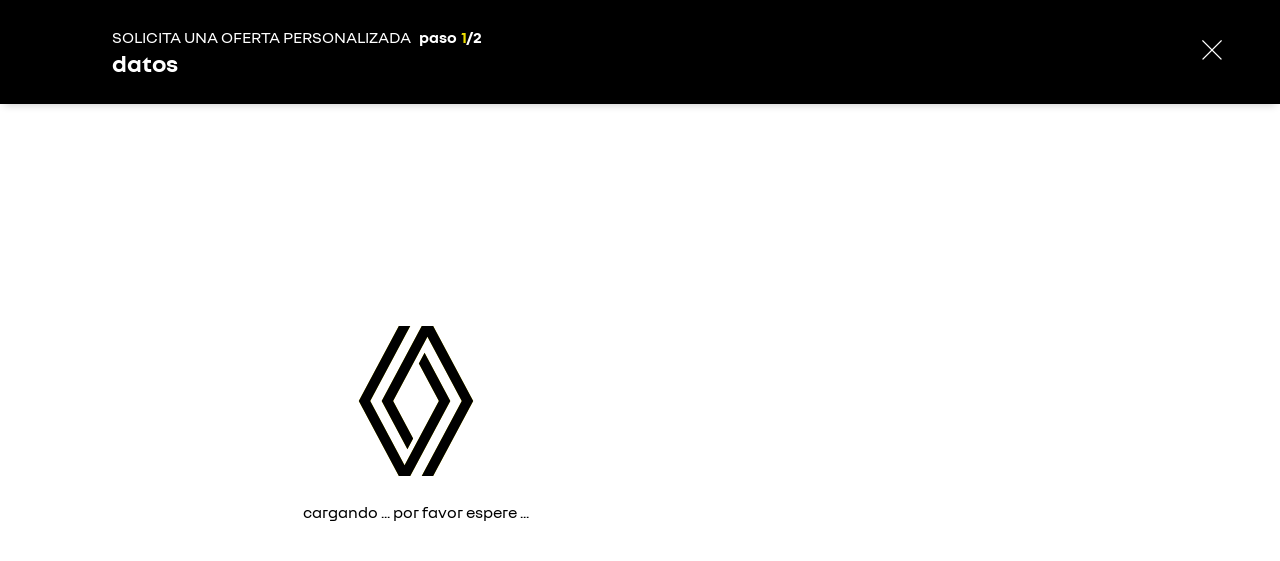

--- FILE ---
content_type: text/html; charset=utf-8
request_url: https://concesionario.renault.es/talleres-clemente-mostoles/vehiculos-oferta-comercial/oferta-comercial.html?modelAdminId=kangoo-van-ffk-ph1
body_size: 37160
content:
<!DOCTYPE html>
    <html lang="es-ES">
      <head>
        <title data-react-helmet="true">Formulario Solicita tu oferta - Concesionarios Renault - Renault España</title>
        <meta data-react-helmet="true" name="charset" content="utf-8"/><meta data-react-helmet="true" name="viewport" content="width=device-width, initial-scale=1"/><meta data-react-helmet="true" name="theme-color" content="#ffffff"/><meta data-react-helmet="true" name="msapplication-TileColor" content="#ffffff"/><meta data-react-helmet="true" name="msapplication-TileImage" content="/renault/ms-icon-144x144.png"/><meta data-react-helmet="true" name="description" content="Selecciona el coche Renault que más se adapta a ti y pide tu oferta personalizada. Rellena el formulario y nos pondremos en contacto contigo."/><meta data-react-helmet="true" name="robots" content="noindex,nofollow"/>
        <link rel="preconnect" href="https://cdn.group.renault.com" />
        <link rel="preconnect" href="https://www.googletagmanager.com" />
        <link rel="preconnect" href="https://www.google-analytics.com" />
        <link data-react-helmet="true" rel="apple-touch-icon" sizes="57x57" href="/renault/apple-icon-57x57.png?ck=8"/><link data-react-helmet="true" rel="apple-touch-icon" sizes="60x60" href="/renault/apple-icon-60x60.png?ck=8"/><link data-react-helmet="true" rel="apple-touch-icon" sizes="72x72" href="/renault/apple-icon-72x72.png?ck=8"/><link data-react-helmet="true" rel="apple-touch-icon" sizes="76x76" href="/renault/apple-icon-76x76.png?ck=8"/><link data-react-helmet="true" rel="apple-touch-icon" sizes="114x114" href="/renault/apple-icon-114x114.png?ck=8"/><link data-react-helmet="true" rel="apple-touch-icon" sizes="120x120" href="/renault/apple-icon-120x120.png?ck=8"/><link data-react-helmet="true" rel="apple-touch-icon" sizes="144x144" href="/renault/apple-icon-144x144.png?ck=8"/><link data-react-helmet="true" rel="apple-touch-icon" sizes="152x152" href="/renault/apple-icon-152x152.png?ck=8"/><link data-react-helmet="true" rel="apple-touch-icon" sizes="180x180" href="/renault/apple-icon-180x180.png?ck=8"/><link data-react-helmet="true" rel="icon" type="image/png" sizes="192x192" href="/renault/android-icon-192x192.png?ck=8"/><link data-react-helmet="true" rel="icon" type="image/png" href="/renault/favicon-16x16.png?ck=8" sizes="16x16"/><link data-react-helmet="true" rel="icon" type="image/png" href="/renault/favicon-32x32.png?ck=8" sizes="32x32"/><link data-react-helmet="true" rel="icon" type="image/png" href="/renault/favicon-96x96.png?ck=8" sizes="96x96"/><link data-react-helmet="true" rel="canonical" href="https://concesionario.renault.es/talleres-clemente-mostoles/vehiculos-oferta-comercial/oferta-comercial.html?modelAdminId=kangoo-van-ffk-ph1"/><link data-react-helmet="true" rel="alternate" hreflang="es-es" href="https://concesionario.renault.es/talleres-clemente-mostoles/vehiculos-oferta-comercial/oferta-comercial.html?modelAdminId=kangoo-van-ffk-ph1"/>
        <link rel="preload" href="/vendor/supportDetect-2025-02-17.js"  as="script"  >
<link rel="preload" href="/client/NouvelR-Bold-AH-1c5ca002c4ab8beb.woff2" type="font/woff2" as="font" crossorigin="anonymous" >
<link rel="preload" href="/client/NouvelR-Regular-LGC-a16ae2e90e338984.woff2" type="font/woff2" as="font" crossorigin="anonymous" >
<link rel="preload" href="/client/NouvelR-Regular-AH-a6ef79cbe0c9af2e.woff2" type="font/woff2" as="font" crossorigin="anonymous" >
<link rel="preload" href="/client/NouvelR-Bold-LGC-945284fbabdd732c.woff2" type="font/woff2" as="font" crossorigin="anonymous" >
<link rel="preload" href="/client/r-main-b7f328244557f9ff.js"  as="script"  >
<link rel="preload" href="/client/r-main-e25a829c52980d80.js"  as="script"  >
<link rel="preload" href="/client/r-leadform-tools-1e4befdf14767ead.js"  as="script"  >
<link rel="preload" href="/client/r-renault-legalfooter-eb6249870cf5e4e4.js"  as="script"  >
<link rel="preload" href="/client/r-cookie-one-trust-07e362ba7e5096a8.js"  as="script"  >
        
        <link href="/client/r-renault-6ea7915015d9fd85.css" media="screen, projection, print" rel="stylesheet" type="text/css" />
<link href="/client/r-leadform-tools-6353e38fcb47eb05.css" media="screen, projection, print" rel="stylesheet" type="text/css" />
<link href="/client/r-renault-legalfooter-25c3f7a6778cf293.css" media="screen, projection, print" rel="stylesheet" type="text/css" />
<link href="/client/r-cookie-one-trust-391d9b6e9fa8962e.css" media="screen, projection, print" rel="stylesheet" type="text/css" />
        
        
        <script data-react-helmet="true" type="application/ld+json">{"@context":"http://schema.org","@type":"BreadcrumbList","itemListElement":[{"@type":"ListItem","position":1,"item":{"@id":"https://concesionario.renault.es/","name":"Renault talleres-clemente-mostoles"}},{"@type":"ListItem","position":2,"item":{"@id":"https://concesionario.renault.es/vehiculos-oferta-comercial.html","name":"Selector de modelo Purchase"}},{"@type":"ListItem","position":3,"item":{"@id":"https://concesionario.renault.es/talleres-clemente-mostoles/vehiculos-oferta-comercial/oferta-comercial.html?modelAdminId=kangoo-van-ffk-ph1","name":"datos"}}]}</script><script data-react-helmet="true" type="application/ld+json">{"@context":"http://schema.org","@type":"Organization","@id":"https://concesionario.renault.es#organization","url":"https://concesionario.renault.es","name":"renault","sameAs":[]}</script>
        <link rel="manifest" href="/renault/manifest.json">
        
  <script type='text/javascript'>
      window.ccLayer = window.ccLayer || [];
      var dataLayer = window.dataLayer = window.dataLayer || [];
      var firstPush = {"languageCode":"es","countryCode":"ES","brand":"renault","gtmServer":"OFFICIAL_GTM_SERVER","ccParameters":{"design":"","legal":"","position":"bottom","solution":"one"},"businessType":"new-car","mboxActivated":"no","pageType":"form","pageName":"dws|range-picker-purchase|purchase-request","dealerName":"talleres-clemente-mostoles","dealerId":"72413700_001","formCategory":"lead_vn","formType":"purchase_request","formName":"ONE-DWS-PR","formStepNumber":"0","formStepName":"datos","vehicleModel":"KANGOO FURGÓN","vehicleId":"KF1"};
      dataLayer.push(firstPush);
      dataLayer.push({event: '55experience_pageChange'});
      
    </script>
        <style>
          :root {
            --model-color-id: unset ;
          }
        </style>
      </head>
      <body class="Product_dws">

        <div id='app'><div class="Main"><div class="MainContainer"><div class="Page" id="Page"><div class="ContentZone ContentZone__submenu"></div><div class="ContentZone is-fullheight"><div class="LeadsLayoutWrapper"><div class="LeadsLayoutWrapper__stepper"><div class="FunnelHeader is-first-step"><div class="FunnelHeader__header"><div class="FunnelHeader__content"><div class="FunnelHeader__funnel"><h1 class="FunnelHeader__funnelTitle">SOLICITA UNA OFERTA PERSONALIZADA<!-- --> <span class="FunnelHeader__modelName"></span></h1><div class="FunnelHeader__funnelStep"><span class="FunnelHeader__funnelStepsLabel">paso</span><span class="FunnelHeader__funnelCurrentStep">1</span>/<!-- -->2</div></div><p class="FunnelHeader__step">datos</p></div><div class="FunnelHeader__exitCTA"><svg xmlns="http://www.w3.org/2000/svg" viewBox="0 0 24 24" class="FunnelHeader__cross"><path d="m12.85 12 9.075 9.075-.85.85L12 12.85l-9.075 9.075-.85-.85L11.15 12 2.075 2.925l.85-.85L12 11.15l9.075-9.075.85.85L12.85 12z"></path></svg></div></div><div class="FunnelHeader__progressBar" style="width:0"></div></div></div><div class="LeadsLayoutWrapper__context"></div><div class="LeadsLayoutWrapper__receipt"></div><div class="LeadsLayoutWrapper__step"><div class="LogoLoader is-centered"><div class="LogoLoader__inner"><svg xmlns="http://www.w3.org/2000/svg" viewBox="0 0 400 400" class="LogoLoaderAnimation"><defs><mask id="LogoLoaderAnimation-mask1"><path d="M0 0h400v400H0z" class="LogoLoaderAnimation__mask1"></path></mask><mask id="LogoLoaderAnimation-mask2"><path d="M0 0h400v400H0z" class="LogoLoaderAnimation__mask2"></path></mask></defs><path d="M165.657 50 85.59 199.999 165.657 350h22.868l80.119-150.001-51.494-96.401-11.46 21.428 40.033 74.973-68.605 128.572-68.606-128.572L188.525 50Z" mask="url(#LogoLoaderAnimation-mask1)" class="LogoLoaderAnimation__path"></path><path d="M165.657 50 85.59 199.999 165.657 350h22.868l80.119-150.001-51.494-96.401-11.46 21.428 40.033 74.973-68.605 128.572-68.606-128.572L188.525 50Z" mask="url(#LogoLoaderAnimation-mask2)" class="LogoLoaderAnimation__path is-shadow"></path><path class="LogoLoaderAnimation__path is-mirror" d="M165.657 50 85.59 199.999 165.657 350h22.868l80.119-150.001-51.494-96.401-11.46 21.428 40.033 74.973-68.605 128.572-68.606-128.572L188.525 50Z" mask="url(#LogoLoaderAnimation-mask1)"></path><path class="LogoLoaderAnimation__path is-shadow is-mirror" d="M165.657 50 85.59 199.999 165.657 350h22.868l80.119-150.001-51.494-96.401-11.46 21.428 40.033 74.973-68.605 128.572-68.606-128.572L188.525 50Z" mask="url(#LogoLoaderAnimation-mask2)"></path></svg></div><div class="LogoLoader__label">cargando ... por favor espere ...</div></div></div></div></div><div class="ContentZone ContentZone__subfooter"><nav class="FooterLegal"><div class="FooterLegal__links"><ul class="FooterLegal__list"><li class="FooterLegal__element"><a href="https://www.renault.es/politica-privacidad.html" title="política de privacidad" class="FooterLegal__link" rel="noopener">política de privacidad</a></li><li class="FooterLegal__element"><a href="https://www.renault.es/informacion-legal.html" title="información legal" class="FooterLegal__link" rel="noopener">información legal</a></li><li class="FooterLegal__element"><a href="https://www.renault.es/cookies.html" title="política de cookies" class="FooterLegal__link" rel="noopener">política de cookies</a></li><li class="FooterLegal__element"><button class="FooterLegal__link" type="button" title="configurar cookies">configurar cookies</button></li></ul><span class="FooterLegal__copyright">© renault 2017 - 2026</span></div></nav></div></div></div><div class="LoaderBar"><div class="LoaderBar__background"></div><div class="LoaderBar__loader"><div class="LoaderBar__bar"></div></div></div></div></div>
        
        <script type='text/javascript'>
      window.APP_CONFIG={"brand":"renault","cdn":"\u002F\u002Fcdn.group.renault.com","staticServer":"\u002F\u002Fstatic-wrd-prod-1.wrd-aws.com","extensions":{"api":".data","page":".html"},"gmap":{"apiKey":"AIzaSyCAPAp5G88iHILzULTPHRsqcn_FbB-z-Kg"},"api":{"serverPage":"{slug}","clientPage":"{slug}","google":{"recaptcha":"6LcygSoaAAAAAMBmkQItlJmAk3gyhT5wXFEqg2JD","recaptchaEnterprise":"6LdJ4aAfAAAAAM4havYH4OwOvzZmUyqIvCtM0wUr"},"network":{"searchDealer":"\u002Fwired\u002Fcommerce\u002Fv2\u002Fdealers\u002Fsearch"},"orders":{"initCart":"\u002Fwired\u002Fcommerce\u002Fv1\u002Fcarts","updateCart":"\u002Fwired\u002Fcommerce\u002Fv1\u002Fcarts\u002F{orderGroupUuid}"},"evsmartrouting":{"endpoint":"https:\u002F\u002Fbemap-prod.benomad.com\u002Fbgis\u002Fservice\u002F2.0\u002Fevsmartrouting","key":"UmVuYXVsdFdlYnNpdGU6WTBITTVxTnI3MktxWGZUVXBWeTI="},"ai":{"baseDomain":"https:\u002F\u002Fcai.cht.ope.gcp.renault.com\u002F"}},"analytics":{"enable":true,"enableGTM":true},"session":{"cookieName":"oneSession","cookieSecure":true}};
    </script>
        <script type='text/javascript'>
      window.APP_STATE=JSON.parse("{\"app\":{\"width\":0,\"height\":0,\"threshold\":\"default\",\"orientation\":\"landscape\",\"notifications\":{},\"isBrowserEngine\":false,\"hasLoaderVisible\":false,\"hasLoginLoaderVisible\":true,\"hasErrorVisible\":false,\"isConsentGiven\":false,\"cookieAuthorization\":{},\"isGigyaAlreadyRequired\":false,\"isGigyaLoaded\":false,\"errorText\":\"\",\"errorCtaText\":\"\",\"errorCtaLink\":\"\",\"isFeatureBranch\":false},\"page\":{\"fetching\":false,\"error\":false,\"isOffline\":false,\"isSSO\":true,\"previousSlug\":null,\"lastSlugWithoutNestedModal\":\"\u002Ftalleres-clemente-mostoles\u002Fvehiculos-oferta-comercial\u002Foferta-comercial.html\",\"lastSlugWithoutPopin\":null,\"lastSlugWithoutPopinOrConfig\":null,\"slug\":\"\u002Ftalleres-clemente-mostoles\u002Fvehiculos-oferta-comercial\u002Foferta-comercial.html\",\"location\":{\"base\":\"\u002Ftalleres-clemente-mostoles\u002Fvehiculos-oferta-comercial\u002Foferta-comercial.html\",\"queryParams\":{}},\"data\":{\"jcr:title\":\"datos\",\"activateSitelink\":false,\"seoSemanticMessage\":\"\u003Cp\u003E&iquest;Interesado en comprar un Renault {modelName}? Introduce tus datos y nos pondremos en contacto contigo.\u003C\u002Fp\u003E\",\"title\":\"Formulario Solicita tu oferta - Concesionarios Renault - Renault España\",\"hideInNav\":false,\"redirectType\":\"301\",\"meta_robots_follow\":\"nofollow\",\"sling:resourceType\":\"one\u002Fcomponents\u002Fdws\u002Fstructure\u002Fpage\u002Fleadform\u002Fhomepage\",\"meta_description_seo\":\"Selecciona el coche Renault que más se adapta a ti y pide tu oferta personalizada. Rellena el formulario y nos pondremos en contacto contigo.\",\"textIsRich\":\"true\",\"meta_robots_index\":\"noindex\",\"hreflang\":true,\"sitemap\":\"default\",\"content\":{\"sling:resourceType\":\"one\u002Fcomponents\u002Fcommon\u002Fstructure\u002Fcontent\u002FglobalZone\",\"subMenuZone\":{\"sling:resourceType\":\"one\u002Fcomponents\u002Fcommon\u002Fstructure\u002Fcontent\u002FsubMenuZone\"},\"verticalContentZone\":{\"sling:resourceType\":\"one\u002Fcomponents\u002Fcommon\u002Fstructure\u002Fcontent\u002FverticalContentZone\",\"layout2Zone\":{\"sling:resourceType\":\"one\u002Fcomponents\u002Fcommon\u002Fstructure\u002Fcontent\u002Flayout2Zone\",\"slice55v0\":{\"titlePrefix\":\"tus datos\",\"sling:resourceType\":\"one\u002Fcomponents\u002Fcommon\u002Fleadform\u002Fslice55v0\",\"textIsRich\":[\"true\",\"true\",\"true\",\"true\"],\"formError\":\"Revisa la información que has escrito, parece que hay algún error\",\"formConfig\":{\"displayProfessionalOptins\":false,\"optinsIntroductionText\":\"\u003Cp\u003EAcepto la utilizaci&oacute;n de mis datos personales por Renault Espa&ntilde;a Comercial S.A. para fines comerciales (recepci&oacute;n por v&iacute;a postal, telef&oacute;nica o electr&oacute;nica de comunicaciones informativas, comerciales y promocionales de los productos y servicios comercializados por Renault Espa&ntilde;a Comercial S.A).\u003C\u002Fp\u003E\",\"contactIntroductionText\":\"Indica tus datos para que podamos ponernos en contacto contigo\",\"clientType\":{\"type\":\"PERSONAL - PROFESSIONAL\",\"error\":\"campo no válido\"},\"houseNumber\":{\"isVisible\":false,\"error\":\"Please fill in your house number\",\"isMandatory\":false},\"streetName\":{\"isVisible\":false,\"error\":\"Please fill in your street name\",\"isMandatory\":false},\"box\":{\"isVisible\":false,\"error\":\"Please fill in your box\",\"isMandatory\":false},\"city\":{\"isVisible\":false,\"error\":\"Please fill in your city\",\"isMandatory\":false},\"proCode\":{\"isVisible\":true,\"error\":\"campo no válido\",\"label\":\"CIF\",\"isMandatory\":true},\"clientTitle\":{\"isVisible\":false,\"error\":\"Veuillez renseigner votre civilité\",\"label\":\"Civilité\",\"isMandatory\":false},\"clientFirstName\":{\"isVisible\":true,\"error\":\"campo no válido\",\"label\":\"nombre\",\"isMandatory\":true},\"clientLastName\":{\"isVisible\":true,\"error\":\"campo no válido\",\"label\":\"1er apellido\",\"isMandatory\":true},\"clientMiddleName\":{\"isVisible\":true,\"error\":\"campo no válido\",\"label\":\"2º apellido\",\"isMandatory\":false},\"clientEmail\":{\"readOnly\":false,\"isVisible\":true,\"error\":\"campo no válido\",\"label\":\"e-mail\",\"isMandatory\":true},\"clientPhone\":{\"isPartial\":false,\"isMobile\":false,\"isVisible\":true,\"error\":\"campo no válido\",\"label\":\"teléfono\",\"isMandatory\":true},\"zipCode\":{\"isVisible\":false,\"isMandatory\":false},\"address\":{\"showFieldsCapB2B\":false,\"activateCapB2B\":false,\"isVisible\":false,\"isMandatory\":false},\"clientEmailMarketingOptin\":{\"isVisible\":false,\"isMandatory\":false},\"clientPhoneMarketingOptin\":{\"isVisible\":false,\"isMandatory\":false},\"clientSmsMarketingOptin\":{\"isVisible\":false,\"isMandatory\":false},\"clientAddressOptin\":{\"isVisible\":false,\"isMandatory\":false},\"clientGeneralOptin\":{\"isVisible\":true,\"error\":\"obligatorio\",\"label\":\"selecciona una opción\",\"isMandatory\":true},\"professionalCompanyName\":{\"isVisible\":true,\"error\":\"campo no válido\",\"label\":\"razón social\",\"isMandatory\":true},\"professionalFleetSize\":{\"isVisible\":true,\"label\":\"tamaño de tu flota\",\"isMandatory\":false},\"clientRequestDescription\":{\"isVisible\":true,\"error\":\"Escribe un mensaje\",\"label\":\"si quieres, añade un mensaje a tu concesionario\",\"legalDescription\":\"\u003Cp\u003EAl publicar un mensaje, aseg&uacute;rese de que su contenido est&aacute; directamente relacionado con el objeto de su solicitud y que no contiene ninguna informaci&oacute;n subjetiva, excesiva o insultante ni ning&uacute;n dato personal sensible, como datos de salud, datos relacionados con cualquier discapacidad o informaci&oacute;n confidencial (opiniones, n&uacute;meros de tarjetas de cr&eacute;dito, etc.).\u003C\u002Fp\u003E\",\"placeholder\":\"campo opcional\",\"isMandatory\":false},\"fundingRequest\":{\"isVisible\":false},\"serviceContractsRequest\":{\"isVisible\":false},\"takeBack\":{\"isVisible\":false,\"enableTradeIn\":false},\"legalNotice\":{\"showLegalNotice\":true,\"legalNoticeText\":\"\u003Cp\u003ESus datos son tratados con el fin de responder y enviarle ofertas y noticias relativas a su solicitud.\u003Cbr \u002F\u003E \u003Cb\u003ECorresponsables del tratamiento:\u003C\u002Fb\u003E Renault Espa&ntilde;a Comercial S.A. y:\u003Cbr \u002F\u003E En algunos supuestos, el punto de la red Renault ostentar&aacute; la condici&oacute;n de corresponsable del tratamiento de sus datos personales y en otros actuar&aacute;n como encargados de tratamiento de otro punto de la red Renault.\u003Cbr \u002F\u003E Los datos de identidad y de contacto del punto de red Renault pueden ser consultados por el interesado en el buscador de concesionarios y la condici&oacute;n de corresponsabilidad o de encargado de tratamiento en el siguiente listado pinchando&nbsp;\u003Ca href=\\\"https:\u002F\u002Fcdn.group.renault.com\u002Fren\u002Fes\u002Ftransversal-assets\u002Fdependencia_red.pdf\\\" target=\\\"_blank\\\"\u003Eaqu&iacute;\u003C\u002Fa\u003E.\u003Cbr \u002F\u003E Bajo ciertas condiciones y en ciertos casos espec&iacute;ficos (prestaci&oacute;n de ciertos servicios en l&iacute;nea), sus datos son tratados directamente por Renault SAS (empresa matriz del grupo) como responsable independiente de los datos.\u003Cbr \u002F\u003E \u003Cb\u003EFinalidades:\u003C\u002Fb\u003E gestionar y asesorarle en relaci&oacute;n con su concreta solicitud en este sitio web. Realizar estad&iacute;sticas sobre los productos y servicios de la marca. Verificar y controlar los procesos y la calidad de la atenci&oacute;n prestada por la red comercial.&nbsp;Y recibir otras\u003Cbr \u002F\u003E comunicaciones comerciales.\u003Cbr \u002F\u003E \u003Cb\u003EDatos personales:\u003C\u002Fb\u003E los datos personales marcados con (*) son necesarios para gestionar su solicitud en el sitio web, por lo que en caso de no facilitarlos, no ser&aacute; posible completar la gesti&oacute;n de la misma.\u003Cbr \u002F\u003E \u003Cb\u003ELegitimaci&oacute;n:\u003C\u002Fb\u003E&nbsp;gesti&oacute;n de su solicitud, inter&eacute;s leg&iacute;timo y su consentimiento.\u003Cbr \u002F\u003E \u003Cb\u003EDestinatarios:\u003C\u002Fb\u003E puntos de la red Renault para cumplir, si fuese necesario, las finalidades arriba indicadas y a otros terceros en cumplimiento de obligaciones legales.\u003Cbr \u002F\u003E \u003Cb\u003EDerechos:\u003C\u002Fb\u003E entre otros derechos usted puede acceder, rectificar y suprimir sus datos personales.\u003Cbr \u002F\u003E \u003Cb\u003EInformaci&oacute;n adicional:\u003C\u002Fb\u003E puede consultar la informaci&oacute;n adicional y detallada sobre protecci&oacute;n de datos personales en nuestra &quot;\u003Ca href=\\\"https:\u002F\u002Fwww.renault.es\u002Fpolitica-privacidad.html\\\" target=\\\"Target\\\"\u003EPol&iacute;tica de privacidad\u003C\u002Fa\u003E”.\u003C\u002Fp\u003E\",\"legalNoticeWithoutToggle\":true},\"newsletter\":{\"isVisible\":false,\"themes\":{\"1\":{\"title\":\" \"},\"2\":{\"title\":\" \"}}},\"courtesy\":{\"isVisible\":false,\"isMandatory\":false},\"clientAcademicTitle\":{\"isVisible\":false,\"isMandatory\":false},\"finance\":{\"consentText\":\" \",\"consentError\":\" \",\"consentLabel\":\" \"},\"clientIdentityDocument\":{\"isVisible\":false,\"isMandatory\":false},\"contactPreference\":{\"isVisible\":false,\"isMandatory\":false,\"contactsList\":{\"1\":{},\"2\":{}}},\"requestType\":{\"isVisible\":false,\"isMandatory\":false},\"wallBox\":{\"label\":\"estoy interesado\u002Fa en instalar un punto de recarga\",\"wallboxList\":\"displayAccordingEnergy\"},\"legalConsent\":{\"showLegalConsent\":false},\"typeOfResidence\":{\"isVisible\":false,\"isMandatory\":false,\"typeOfResidence\":{\"1\":{\"value\":\" \"},\"2\":{\"value\":\" \"}}},\"deliveryAddress\":{\"isVisible\":false},\"professionalCompanyRegistrationId\":{\"isVisible\":false,\"isMandatory\":false},\"professionalFonction\":{\"isVisible\":false,\"isMandatory\":false},\"professionalCompanySize\":{\"isVisible\":false,\"isMandatory\":false,\"sitesInvolved\":{\"1\":{\"value\":\" \"},\"2\":{\"value\":\"   \"}}},\"event\":{\"isVisible\":false,\"isMandatory\":false},\"ownedBrand\":{\"isVisible\":false,\"isMandatory\":false},\"dateOfBirth\":{\"isVisible\":false,\"isMandatory\":false},\"nativeCountry\":{\"isVisible\":false,\"isMandatory\":false},\"placeOfBirth\":{\"isVisible\":false,\"isMandatory\":false},\"taxCode\":{\"isVisible\":false,\"isMandatory\":false},\"region\":{\"isVisible\":false,\"isMandatory\":false},\"optinsActivation\":{\"hideOptins\":true},\"nationality\":{\"isVisible\":false,\"isMandatory\":false},\"chargPass\":{},\"legalWaiver\":{\"isVisible\":false,\"isMandatory\":false},\"professionalEmailOptin\":{\"isVisible\":false},\"professionalPhoneOptin\":{\"isVisible\":false},\"professionalSmsOptin\":{\"isVisible\":false},\"professionallAddressOptin\":{\"isVisible\":false},\"professionalActivationOptin\":{\"hideOptins\":false}},\"referencevalues\":{\"sling:resourceType\":\"one\u002Fcomponents\u002Fbase\u002Freferencevalues\",\"i18n\":{\"0\":{\"referenceCode\":\"CIVILITY\",\"values\":[{\"valueCode\":\"1\",\"defaultValue\":\"Señor\",\"displayPriority\":2,\"countryLabel\":\"Señor\",\"displayValue\":\"Señor\",\"status\":\"ACTIVE\"},{\"valueCode\":\"3\",\"defaultValue\":\"Prefiero no especificarlo\",\"displayPriority\":3,\"countryLabel\":\"Prefiero no especificarlo\",\"displayValue\":\"Prefiero no especificarlo\",\"status\":\"ACTIVE\"},{\"valueCode\":\"2\",\"defaultValue\":\"Señora\",\"displayPriority\":1,\"countryLabel\":\"Señora\",\"displayValue\":\"Señora\",\"status\":\"ACTIVE\"}]},\"1\":{\"referenceCode\":\"TITLE\",\"values\":[{\"valueCode\":\"Lawyer\",\"countryLabel\":\"Abogado\",\"displayValue\":\"Abogado\",\"status\":\"ACTIVE\"},{\"valueCode\":\"Business Graduate\",\"countryLabel\":\"Empresario\",\"displayValue\":\"Empresario\",\"status\":\"ACTIVE\"},{\"valueCode\":\"Lawyer (Woman)\",\"countryLabel\":\"Abogada\",\"displayValue\":\"Abogada\",\"status\":\"ACTIVE\"},{\"valueCode\":\"Prof. Dr.\",\"countryLabel\":\"Profesor\u002FDoctor\",\"displayValue\":\"Profesor\u002FDoctor\",\"status\":\"ACTIVE\"},{\"valueCode\":\"Doctor\",\"countryLabel\":\"Doctor\",\"displayValue\":\"Doctor\",\"status\":\"ACTIVE\"},{\"valueCode\":\"Professor\",\"countryLabel\":\"Profesor\",\"displayValue\":\"Profesor\",\"status\":\"ACTIVE\"},{\"valueCode\":\"Engineer\",\"countryLabel\":\"Ingeniero\",\"displayValue\":\"Ingeniero\",\"status\":\"ACTIVE\"}]}},\"country\":\"es\",\"language\":\"es\"},\"reassurance\":{}}}},\"subFooterZone\":{\"sling:resourceType\":\"one\u002Fcomponents\u002Fcommon\u002Fstructure\u002Fcontent\u002FsubFooter\u002FsubFooterZone\",\"slice56vf_copy\":{\"sling:resourceType\":\"one\u002Fcomponents\u002Fcommon\u002Fslice56vF\",\"links\":{\"1\":{\"url\":\"https:\u002F\u002Fwww.renault.es\u002Fpolitica-privacidad.html\",\"text\":\"política de privacidad\",\"type\":\"link\",\"openInNewTab\":false},\"2\":{\"url\":\"https:\u002F\u002Fwww.renault.es\u002Finformacion-legal.html\",\"text\":\"información legal\",\"type\":\"link\",\"openInNewTab\":false},\"3\":{\"url\":\"https:\u002F\u002Fwww.renault.es\u002Fcookies.html\",\"text\":\"política de cookies\",\"type\":\"link\",\"openInNewTab\":false},\"4\":{\"text\":\"configurar cookies\",\"type\":\"cookiesConsent\",\"openInNewTab\":false}}}}},\"modelParams\":{\"sling:resourceType\":\"one\u002Fcomponents\u002Fdacia\u002Fvn\u002FmodelParams\",\"gradesParams\":{\"1\":{\"equipments\":\"LKA05;CA01;PNLDT;CLCTOL\",\"imageUri\":\"https:\u002F\u002Fes.co.rplug.renault.com\u002Fproduct\u002Fmodel\u002FKF1\u002Fkangoo-furgon\u002Fc\u002FA-ENS_0MDL2PSL1SERIESPE1_-TEKQA\",\"code\":\"ENS_MDL2PSL1SERIESPE1\"},\"2\":{\"equipments\":\"SSPMIL;PASRAB;PLDCT;CLCPIV\",\"imageUri\":\"https:\u002F\u002Fes.co.rplug.renault.com\u002Fproduct\u002Fmodel\u002FKF1\u002Fkangoo-furgon\u002Fc\u002FA-ENS_0MDL2PSL1SERIESPE2_-TEKQA\",\"code\":\"ENS_MDL2PSL1SERIESPE2\"},\"3\":{\"equipments\":\"PIEDML;CA01;PLDCT;CLCTOL\",\"imageUri\":\"https:\u002F\u002Fes.co.rplug.renault.com\u002Fproduct\u002Fmodel\u002FKF1\u002Fkangoo-furgon\u002Fc\u002FA-ENS_0MDL2PSL1SERIESPE3_-TEKQA\",\"code\":\"ENS_MDL2PSL1SERIESPE3\"},\"4\":{\"equipments\":\"PIEDML;ITPK1;PLDCVO;CLGR1\",\"imageUri\":\"https:\u002F\u002Fes.co.rplug.renault.com\u002Fproduct\u002Fmodel\u002FKF1\u002Fkangoo-furgon\u002Fc\u002FA-ENS_0MDL2PSL1SERIESPE4_-TEKQA\",\"code\":\"ENS_MDL2PSL1SERIESPE4\"}},\"model\":{\"priceType\":\"PFF\",\"tradeinIsActivated\":false,\"modelName\":\"KANGOO FURGÓN\",\"modelType\":\"LCV\",\"showFinanceDataProduct\":true,\"shortModelName\":\"KANGOO FURGÓN\",\"industrialLogisticDuration\":\"0\",\"modelAdminId\":\"kangoo-van-ffk-ph1\",\"showFinanceFirst\":true,\"modelDisclaimer\":\"{startingModel}\",\"imageURI\":\"https:\u002F\u002Fcdn.group.renault.com\u002Fpackshots\u002Fkangoo-van-2025\",\"showFinanceDataConfigurator\":true,\"batdIsActive\":true,\"weight\":\"0\",\"modelURI\":\"https:\u002F\u002Fes.co.rplug.renault.com\u002Fproduct\u002Fmodel\u002FKF1\u002Fkangoo-furgon\u002Fc\u002FA\",\"onlineSale\":\"empty\",\"eBrochureURL\":\"https:\u002F\u002Fcdn.group.renault.com\u002Fren\u002Fes\u002Fmodelos\u002Fkangoo-furgon\u002Fcatalogo\u002Fcatalogo_mini_kangoo_furgon.pdf.asset.pdf\u002F9749d38d55.pdf\",\"isPro\":true,\"financeDataDisplayMode\":\"calculatorAndPrice\",\"sling:resourceType\":\"one\u002Fcomponents\u002Fcommon\u002Fsiteadmin\u002Fmodel\",\"modelHomepageURL\":\"https:\u002F\u002Fempresas.renault.es\u002Fcomerciales\u002Fkangoo-furgon.html\",\"financeDataConfigDisplayMode\":\"calculatorAndPrice\",\"modelConfigHomepageURL\":\"https:\u002F\u002Fempresas.renault.es\u002Fcomerciales\u002Fkangoo-furgon\u002Fpreconfigurador.html\",\"hasNciStock\":true,\"isRPISimplifiedEnabled\":false,\"isEngineDisplayedFirst\":false},\"data\":{\"brand\":\"APL03\",\"program\":\"XFK\",\"modelSpecCode\":\"KF1\",\"label\":\"Kangoo Furgón\",\"phase\":\"1\",\"commercialKind\":\"VU\",\"modelKind\":\"VU\",\"uri\":\"https:\u002F\u002Fes.co.rplug.renault.com\u002Fc\u002FBAHAm\u002FA\",\"completedUri\":\"https:\u002F\u002Fes.co.rplug.renault.com\u002Fc\u002FBAHAm\u002FAvdArBjDWG4O4fomxVBfDLDPDWG2HWQIh5EyPiVkvJmTsKMVYrQsUs2XszUz5pzZm2N-cYc86Y655z5n_ITR-SunKuJcxe7P2rtvbu654VgrRWmt1cK5Vzlhb-gbcHgAAAAAA\",\"language\":\"es\",\"country\":\"es\",\"modelLocalSemiClair\":\"KF1\",\"tariffNumber\":\"7255\",\"tariffAdditiveNumber\":\"00\",\"applicationDate\":\"2026-01-01\",\"wltpStatus\":0,\"priceInfo\":{\"priceType\":\"PFF\",\"priceTypeOption\":\"PFF\",\"currency\":\"EUR\"},\"minPrice\":22900.37,\"pricedVersion\":{\"code\":\"VECC5A_ESPA\",\"label\":\"L1 2 plazas 95cv\"},\"offer\":{\"offerId\":\"OFR23047_Offer_environmentModel_Live\",\"discountedPrice\":18778.3},\"webDisplayPrices\":{\"displayPrice\":18778.3},\"engines\":[{\"code\":\"PT5554_blue_dci_70kw_95cv_\",\"label\":\"blue dCi 70kW (95cv)\",\"order\":\"001\",\"nextURI\":\"https:\u002F\u002Fes.co.rplug.renault.com\u002Fc\u002FBAHAm\u002FAm0\",\"startingPrice\":28175,\"minPrice\":22900.37,\"webDisplayPrices\":{\"displayPrice\":18778.3},\"implied\":false,\"inCompletion\":true,\"pricedVersion\":{\"code\":\"VECC5A_ESPA\",\"label\":\"L1 2 plazas 95cv\"},\"airQualityCertificate\":\"3\",\"offer\":{\"offerId\":\"OFR23047_Offer_environmentModel_Live\",\"discountedPrice\":18778.3},\"fuelType\":{\"code\":\"PT1628_diesel\",\"order\":\"126\",\"label\":\"carburante\",\"value\":\"diésel\"},\"gearboxType\":{\"code\":\"PT1633_caja_manual\",\"order\":\"189\",\"label\":\"tipo de caja de cambios\",\"value\":\"caja manual\"},\"mainFuelTypeCode\":\"DIESEL\",\"gearboxTypeCode\":\"BVM6\",\"gearsNumber\":{\"code\":\"PT47_6\",\"order\":\"011\",\"label\":\"número de velocidades\",\"value\":\"6\"},\"driveTrain\":{\"code\":\"PT21_traccion\",\"order\":\"005\",\"label\":\"tipo de transmisión\",\"value\":\"tracción\"},\"rangeMin\":{\"code\":\"NC\",\"order\":\"NC\",\"label\":\"NC\",\"value\":\"NC\"},\"rangeMax\":{\"code\":\"NC\",\"order\":\"NC\",\"label\":\"NC\",\"value\":\"NC\"},\"co2EmissionsMin\":{\"code\":\"NC\",\"order\":\"NC\",\"label\":\"CO2 ciclo mixto WLTP (g\u002Fkm)\",\"value\":\"NC\"},\"co2EmissionsMax\":{\"code\":\"NC\",\"order\":\"NC\",\"label\":\"CO2 ciclo mixto WLTP (g\u002Fkm)\",\"value\":\"NC\"},\"efficiencyClassMin\":{\"code\":\"NC\",\"order\":\"NC\",\"label\":\"NC\",\"value\":\"NC\"},\"efficiencyClassMax\":{\"code\":\"NC\",\"order\":\"NC\",\"label\":\"NC\",\"value\":\"NC\"},\"consumptionCombinedSecondaryProtocolMin\":{\"code\":\"NC\",\"order\":\"NC\",\"label\":\"NC\",\"value\":\"NC\"},\"consumptionCombinedSecondaryProtocolMax\":{\"code\":\"NC\",\"order\":\"NC\",\"label\":\"NC\",\"value\":\"NC\"},\"co2EmissionsSecondaryProtocolMin\":{\"code\":\"NC\",\"order\":\"NC\",\"label\":\"NC\",\"value\":\"NC\"},\"co2EmissionsSecondaryProtocolMax\":{\"code\":\"NC\",\"order\":\"NC\",\"label\":\"NC\",\"value\":\"NC\"},\"consumptionCombinedMin\":{\"code\":\"NC\",\"order\":\"NC\",\"label\":\"consumo ciclo mixto WLTP (l\u002F100 km)\",\"value\":\"NC\"},\"consumptionCombinedMax\":{\"code\":\"NC\",\"order\":\"NC\",\"label\":\"consumo ciclo mixto WLTP (l\u002F100 km)\",\"value\":\"NC\"},\"engineSize\":{\"code\":\"PT42_1461\",\"order\":\"127\",\"label\":\"cilindrada (cm3)\",\"value\":\"1461\"},\"maximumPower\":{\"code\":\"PT1623_70_kw_95cv_\",\"order\":\"128\",\"label\":\"potencia máxima en kW (en CV)\",\"value\":\"70 kw (95cv)\"},\"torque\":{\"code\":\"PT1625_260\",\"order\":\"221\",\"label\":\"par máximo Nm CEE (m.kg)\",\"value\":\"260\"},\"acceleration\":{\"code\":\"PT1122_13_6\",\"order\":\"097\",\"label\":\"0-100 km\u002Fh (s)\",\"value\":\"13,6\"},\"energyCategory\":\"icemonofuel\",\"energyEcacWeighted\":{\"code\":\"PT5687\",\"order\":\"NC\",\"label\":\"NC\",\"value\":\"NC\"},\"batteryCapacity\":{\"code\":\"NC\",\"order\":\"NC\",\"label\":\"NC\",\"value\":\"NC\"},\"rangeEaer\":{\"code\":\"PT5698\",\"order\":\"NC\",\"label\":\"NC\",\"value\":\"NC\"},\"rangeCityMin\":{\"code\":\"NC\",\"order\":\"NC\",\"label\":\"NC\",\"value\":\"NC\"},\"rangeCityMax\":{\"code\":\"NC\",\"order\":\"NC\",\"label\":\"NC\",\"value\":\"NC\"},\"wltpElecRangeCombined\":{\"code\":\"PT5646\",\"order\":\"NC\",\"label\":\"NC\",\"value\":\"NC\"},\"wltpElecConsumptionCombined\":{\"code\":\"PT5643\",\"order\":\"NC\",\"label\":\"NC\",\"value\":\"NC\"},\"wltpCo2WeightedCombinedFuel1\":{\"code\":\"PT5666\",\"order\":\"NC\",\"label\":\"NC\",\"value\":\"NC\"},\"wltpConsumptionWeightedCombinedFuel1\":{\"code\":\"PT5668\",\"order\":\"NC\",\"label\":\"NC\",\"value\":\"NC\"},\"wltpCo2CombinedFuel1\":{\"code\":\"PT5609\",\"order\":\"066\",\"label\":\"CO2 ciclo mixto WLTP (g\u002Fkm)\",\"value\":\"131\"},\"wltpConsumptionCombinedFuel1\":{\"code\":\"PT5619\",\"order\":\"063\",\"label\":\"consumo ciclo mixto WLTP (l\u002F100 km)\",\"value\":\"5.0\"},\"wltpCo2CombinedFuel2\":{\"code\":\"PT5610\",\"order\":\"NC\",\"label\":\"NC\",\"value\":\"NC\"},\"wltpConsumptionCombinedFuel2\":{\"code\":\"PT5620\",\"order\":\"NC\",\"label\":\"NC\",\"value\":\"NC\"},\"electricityConsumption\":{\"code\":\"NC\",\"order\":\"NC\",\"label\":\"NC\",\"value\":\"NC\"},\"electricityFastChargeTime\":{\"code\":\"NC\",\"order\":\"NC\",\"label\":\"NC\",\"value\":\"NC\"},\"electricityFastChargeTimeDescription\":{\"code\":\"NC\",\"order\":\"NC\",\"label\":\"NC\",\"value\":\"NC\"},\"electricityStandardChargeTime\":{\"code\":\"NC\",\"order\":\"NC\",\"label\":\"NC\",\"value\":\"NC\"},\"electricityStandardChargeTimeDescription\":{\"code\":\"NC\",\"order\":\"NC\",\"label\":\"NC\",\"value\":\"NC\"},\"wltp\":true},{\"code\":\"PT5554_blue_dci_86kw_115cv_\",\"label\":\"blue dCi  86kW (115cv)\",\"order\":\"002\",\"nextURI\":\"https:\u002F\u002Fes.co.rplug.renault.com\u002Fc\u002FBAHAm\u002FAm1\",\"startingPrice\":29385,\"minPrice\":23900.37,\"webDisplayPrices\":{\"displayPrice\":19598.3},\"implied\":false,\"inCompletion\":false,\"pricedVersion\":{\"code\":\"VECC5B_ESPA\",\"label\":\"L1 2 plazas 115cv\"},\"airQualityCertificate\":\"3\",\"offer\":{\"offerId\":\"OFR23047_Offer_environmentModel_Live\",\"discountedPrice\":19598.3},\"fuelType\":{\"code\":\"PT1628_diesel\",\"order\":\"126\",\"label\":\"carburante\",\"value\":\"diésel\"},\"gearboxType\":{\"code\":\"PT1633_caja_manual\",\"order\":\"189\",\"label\":\"tipo de caja de cambios\",\"value\":\"caja manual\"},\"mainFuelTypeCode\":\"DIESEL\",\"gearboxTypeCode\":\"BVM6\",\"gearsNumber\":{\"code\":\"PT47_6\",\"order\":\"011\",\"label\":\"número de velocidades\",\"value\":\"6\"},\"driveTrain\":{\"code\":\"PT21_traccion\",\"order\":\"005\",\"label\":\"tipo de transmisión\",\"value\":\"tracción\"},\"rangeMin\":{\"code\":\"NC\",\"order\":\"NC\",\"label\":\"NC\",\"value\":\"NC\"},\"rangeMax\":{\"code\":\"NC\",\"order\":\"NC\",\"label\":\"NC\",\"value\":\"NC\"},\"co2EmissionsMin\":{\"code\":\"NC\",\"order\":\"NC\",\"label\":\"CO2 ciclo mixto WLTP (g\u002Fkm)\",\"value\":\"NC\"},\"co2EmissionsMax\":{\"code\":\"NC\",\"order\":\"NC\",\"label\":\"CO2 ciclo mixto WLTP (g\u002Fkm)\",\"value\":\"NC\"},\"efficiencyClassMin\":{\"code\":\"NC\",\"order\":\"NC\",\"label\":\"NC\",\"value\":\"NC\"},\"efficiencyClassMax\":{\"code\":\"NC\",\"order\":\"NC\",\"label\":\"NC\",\"value\":\"NC\"},\"consumptionCombinedSecondaryProtocolMin\":{\"code\":\"NC\",\"order\":\"NC\",\"label\":\"NC\",\"value\":\"NC\"},\"consumptionCombinedSecondaryProtocolMax\":{\"code\":\"NC\",\"order\":\"NC\",\"label\":\"NC\",\"value\":\"NC\"},\"co2EmissionsSecondaryProtocolMin\":{\"code\":\"NC\",\"order\":\"NC\",\"label\":\"NC\",\"value\":\"NC\"},\"co2EmissionsSecondaryProtocolMax\":{\"code\":\"NC\",\"order\":\"NC\",\"label\":\"NC\",\"value\":\"NC\"},\"consumptionCombinedMin\":{\"code\":\"NC\",\"order\":\"NC\",\"label\":\"consumo ciclo mixto WLTP (l\u002F100 km)\",\"value\":\"NC\"},\"consumptionCombinedMax\":{\"code\":\"NC\",\"order\":\"NC\",\"label\":\"consumo ciclo mixto WLTP (l\u002F100 km)\",\"value\":\"NC\"},\"engineSize\":{\"code\":\"PT42_1461\",\"order\":\"127\",\"label\":\"cilindrada (cm3)\",\"value\":\"1461\"},\"maximumPower\":{\"code\":\"PT1623_85_kw_115cv_\",\"order\":\"223\",\"label\":\"potencia máxima en kW (en CV)\",\"value\":\"85 kw (115cv)\"},\"torque\":{\"code\":\"PT1625_270\",\"order\":\"247\",\"label\":\"par máximo Nm CEE (m.kg)\",\"value\":\"270\"},\"acceleration\":{\"code\":\"PT1122_12\",\"order\":\"085\",\"label\":\"0-100 km\u002Fh (s)\",\"value\":\"12\"},\"energyCategory\":\"icemonofuel\",\"energyEcacWeighted\":{\"code\":\"PT5687\",\"order\":\"NC\",\"label\":\"NC\",\"value\":\"NC\"},\"batteryCapacity\":{\"code\":\"NC\",\"order\":\"NC\",\"label\":\"NC\",\"value\":\"NC\"},\"rangeEaer\":{\"code\":\"PT5698\",\"order\":\"NC\",\"label\":\"NC\",\"value\":\"NC\"},\"rangeCityMin\":{\"code\":\"NC\",\"order\":\"NC\",\"label\":\"NC\",\"value\":\"NC\"},\"rangeCityMax\":{\"code\":\"NC\",\"order\":\"NC\",\"label\":\"NC\",\"value\":\"NC\"},\"wltpElecRangeCombined\":{\"code\":\"PT5646\",\"order\":\"NC\",\"label\":\"NC\",\"value\":\"NC\"},\"wltpElecConsumptionCombined\":{\"code\":\"PT5643\",\"order\":\"NC\",\"label\":\"NC\",\"value\":\"NC\"},\"wltpCo2WeightedCombinedFuel1\":{\"code\":\"PT5666\",\"order\":\"NC\",\"label\":\"NC\",\"value\":\"NC\"},\"wltpConsumptionWeightedCombinedFuel1\":{\"code\":\"PT5668\",\"order\":\"NC\",\"label\":\"NC\",\"value\":\"NC\"},\"wltpCo2CombinedFuel1\":{\"code\":\"PT5609\",\"order\":\"066\",\"label\":\"CO2 ciclo mixto WLTP (g\u002Fkm)\",\"value\":\"135\"},\"wltpConsumptionCombinedFuel1\":{\"code\":\"PT5619\",\"order\":\"063\",\"label\":\"consumo ciclo mixto WLTP (l\u002F100 km)\",\"value\":\"5.2\"},\"wltpCo2CombinedFuel2\":{\"code\":\"PT5610\",\"order\":\"NC\",\"label\":\"NC\",\"value\":\"NC\"},\"wltpConsumptionCombinedFuel2\":{\"code\":\"PT5620\",\"order\":\"NC\",\"label\":\"NC\",\"value\":\"NC\"},\"electricityConsumption\":{\"code\":\"NC\",\"order\":\"NC\",\"label\":\"NC\",\"value\":\"NC\"},\"electricityFastChargeTime\":{\"code\":\"NC\",\"order\":\"NC\",\"label\":\"NC\",\"value\":\"NC\"},\"electricityFastChargeTimeDescription\":{\"code\":\"NC\",\"order\":\"NC\",\"label\":\"NC\",\"value\":\"NC\"},\"electricityStandardChargeTime\":{\"code\":\"NC\",\"order\":\"NC\",\"label\":\"NC\",\"value\":\"NC\"},\"electricityStandardChargeTimeDescription\":{\"code\":\"NC\",\"order\":\"NC\",\"label\":\"NC\",\"value\":\"NC\"},\"wltp\":true},{\"code\":\"PT5554_blue_dci_86kw_115cv_edc\",\"label\":\"blue dCi 86kW (115cv) EDC\",\"order\":\"003\",\"nextURI\":\"https:\u002F\u002Fes.co.rplug.renault.com\u002Fc\u002FBAHAm\u002FAm2\",\"startingPrice\":31563,\"minPrice\":25700.37,\"webDisplayPrices\":{\"displayPrice\":21074.3},\"implied\":false,\"inCompletion\":false,\"pricedVersion\":{\"code\":\"VECC4Y_ESPA\",\"label\":\"L1 2 plazas 115cv edc\"},\"airQualityCertificate\":\"3\",\"offer\":{\"offerId\":\"OFR23047_Offer_environmentModel_Live\",\"discountedPrice\":21074.3},\"fuelType\":{\"code\":\"PT1628_diesel\",\"order\":\"126\",\"label\":\"carburante\",\"value\":\"diésel\"},\"gearboxType\":{\"code\":\"PT1633_caja_automatica\",\"order\":\"120\",\"label\":\"tipo de caja de cambios\",\"value\":\"caja automática\"},\"mainFuelTypeCode\":\"DIESEL\",\"gearboxTypeCode\":\"BVA7\",\"gearsNumber\":{\"code\":\"PT47_7\",\"order\":\"121\",\"label\":\"número de velocidades\",\"value\":\"7\"},\"driveTrain\":{\"code\":\"PT21_traccion\",\"order\":\"005\",\"label\":\"tipo de transmisión\",\"value\":\"tracción\"},\"rangeMin\":{\"code\":\"NC\",\"order\":\"NC\",\"label\":\"NC\",\"value\":\"NC\"},\"rangeMax\":{\"code\":\"NC\",\"order\":\"NC\",\"label\":\"NC\",\"value\":\"NC\"},\"co2EmissionsMin\":{\"code\":\"NC\",\"order\":\"NC\",\"label\":\"CO2 ciclo mixto WLTP (g\u002Fkm)\",\"value\":\"NC\"},\"co2EmissionsMax\":{\"code\":\"NC\",\"order\":\"NC\",\"label\":\"CO2 ciclo mixto WLTP (g\u002Fkm)\",\"value\":\"NC\"},\"efficiencyClassMin\":{\"code\":\"NC\",\"order\":\"NC\",\"label\":\"NC\",\"value\":\"NC\"},\"efficiencyClassMax\":{\"code\":\"NC\",\"order\":\"NC\",\"label\":\"NC\",\"value\":\"NC\"},\"consumptionCombinedSecondaryProtocolMin\":{\"code\":\"NC\",\"order\":\"NC\",\"label\":\"NC\",\"value\":\"NC\"},\"consumptionCombinedSecondaryProtocolMax\":{\"code\":\"NC\",\"order\":\"NC\",\"label\":\"NC\",\"value\":\"NC\"},\"co2EmissionsSecondaryProtocolMin\":{\"code\":\"NC\",\"order\":\"NC\",\"label\":\"NC\",\"value\":\"NC\"},\"co2EmissionsSecondaryProtocolMax\":{\"code\":\"NC\",\"order\":\"NC\",\"label\":\"NC\",\"value\":\"NC\"},\"consumptionCombinedMin\":{\"code\":\"NC\",\"order\":\"NC\",\"label\":\"consumo ciclo mixto WLTP (l\u002F100 km)\",\"value\":\"NC\"},\"consumptionCombinedMax\":{\"code\":\"NC\",\"order\":\"NC\",\"label\":\"consumo ciclo mixto WLTP (l\u002F100 km)\",\"value\":\"NC\"},\"engineSize\":{\"code\":\"PT42_1461\",\"order\":\"127\",\"label\":\"cilindrada (cm3)\",\"value\":\"1461\"},\"maximumPower\":{\"code\":\"PT1623_85_kw_115cv_\",\"order\":\"223\",\"label\":\"potencia máxima en kW (en CV)\",\"value\":\"85 kw (115cv)\"},\"torque\":{\"code\":\"PT1625_270\",\"order\":\"247\",\"label\":\"par máximo Nm CEE (m.kg)\",\"value\":\"270\"},\"acceleration\":{\"code\":\"PT1122_12_1\",\"order\":\"089\",\"label\":\"0-100 km\u002Fh (s)\",\"value\":\"12,1\"},\"energyCategory\":\"icemonofuel\",\"energyEcacWeighted\":{\"code\":\"PT5687\",\"order\":\"NC\",\"label\":\"NC\",\"value\":\"NC\"},\"batteryCapacity\":{\"code\":\"NC\",\"order\":\"NC\",\"label\":\"NC\",\"value\":\"NC\"},\"rangeEaer\":{\"code\":\"PT5698\",\"order\":\"NC\",\"label\":\"NC\",\"value\":\"NC\"},\"rangeCityMin\":{\"code\":\"NC\",\"order\":\"NC\",\"label\":\"NC\",\"value\":\"NC\"},\"rangeCityMax\":{\"code\":\"NC\",\"order\":\"NC\",\"label\":\"NC\",\"value\":\"NC\"},\"wltpElecRangeCombined\":{\"code\":\"PT5646\",\"order\":\"NC\",\"label\":\"NC\",\"value\":\"NC\"},\"wltpElecConsumptionCombined\":{\"code\":\"PT5643\",\"order\":\"NC\",\"label\":\"NC\",\"value\":\"NC\"},\"wltpCo2WeightedCombinedFuel1\":{\"code\":\"PT5666\",\"order\":\"NC\",\"label\":\"NC\",\"value\":\"NC\"},\"wltpConsumptionWeightedCombinedFuel1\":{\"code\":\"PT5668\",\"order\":\"NC\",\"label\":\"NC\",\"value\":\"NC\"},\"wltpCo2CombinedFuel1\":{\"code\":\"PT5609\",\"order\":\"066\",\"label\":\"CO2 ciclo mixto WLTP (g\u002Fkm)\",\"value\":\"136\"},\"wltpConsumptionCombinedFuel1\":{\"code\":\"PT5619\",\"order\":\"063\",\"label\":\"consumo ciclo mixto WLTP (l\u002F100 km)\",\"value\":\"5.2\"},\"wltpCo2CombinedFuel2\":{\"code\":\"PT5610\",\"order\":\"NC\",\"label\":\"NC\",\"value\":\"NC\"},\"wltpConsumptionCombinedFuel2\":{\"code\":\"PT5620\",\"order\":\"NC\",\"label\":\"NC\",\"value\":\"NC\"},\"electricityConsumption\":{\"code\":\"NC\",\"order\":\"NC\",\"label\":\"NC\",\"value\":\"NC\"},\"electricityFastChargeTime\":{\"code\":\"NC\",\"order\":\"NC\",\"label\":\"NC\",\"value\":\"NC\"},\"electricityFastChargeTimeDescription\":{\"code\":\"NC\",\"order\":\"NC\",\"label\":\"NC\",\"value\":\"NC\"},\"electricityStandardChargeTime\":{\"code\":\"NC\",\"order\":\"NC\",\"label\":\"NC\",\"value\":\"NC\"},\"electricityStandardChargeTimeDescription\":{\"code\":\"NC\",\"order\":\"NC\",\"label\":\"NC\",\"value\":\"NC\"},\"wltp\":true}],\"specs\":{\"length\":\"4486\"},\"bodyTypes\":[{\"code\":\"PT1261_doble_cabina\",\"label\":\"doble cabina\",\"order\":\"169\",\"nextURI\":\"https:\u002F\u002Fes.co.rplug.renault.com\u002Fc\u002FBAHAm\u002FAhF\",\"startingPrice\":33499,\"minPrice\":27300.37,\"webDisplayPrices\":{\"displayPrice\":22386.3},\"implied\":false,\"inCompletion\":false,\"pricedVersion\":{\"code\":\"VECC4R_ESPA\",\"label\":\"L2 5 plazas 95 cv\"},\"airQualityCertificate\":\"3\",\"payLoadMin\":{\"code\":\"PT1661_734\",\"order\":\"100\",\"label\":\"carga útil (Kg)\",\"value\":\"734\"},\"payLoadMax\":{\"code\":\"PT1661_734\",\"order\":\"100\",\"label\":\"carga útil (Kg)\",\"value\":\"734\"},\"volumeMin\":{\"code\":\"PT1001_3\",\"order\":\"072\",\"label\":\"volumen de carga (m3)\",\"value\":\"3\"},\"volumeMax\":{\"code\":\"PT1001_3\",\"order\":\"072\",\"label\":\"volumen de carga (m3)\",\"value\":\"3\"},\"numberOfSeatsMin\":{\"code\":\"PT1691_5\",\"order\":\"205\",\"label\":\"número de plazas\",\"value\":\"5\"},\"numberOfSeatsMax\":{\"code\":\"PT1691_5\",\"order\":\"205\",\"label\":\"número de plazas\",\"value\":\"5\"}},{\"code\":\"PT1261_furgon\",\"label\":\"furgón\",\"order\":\"210\",\"nextURI\":\"https:\u002F\u002Fes.co.rplug.renault.com\u002Fc\u002FBAHAm\u002FAhG\",\"startingPrice\":28175,\"minPrice\":22900.37,\"webDisplayPrices\":{\"displayPrice\":18778.3},\"implied\":false,\"inCompletion\":true,\"pricedVersion\":{\"code\":\"VECC5A_ESPA\",\"label\":\"L1 2 plazas 95cv\"},\"airQualityCertificate\":\"3\",\"payLoadMin\":{\"code\":\"PT1661_536\",\"order\":\"084\",\"label\":\"carga útil (Kg)\",\"value\":\"536\"},\"payLoadMax\":{\"code\":\"PT1661_536\",\"order\":\"084\",\"label\":\"carga útil (Kg)\",\"value\":\"536\"},\"volumeMin\":{\"code\":\"PT1001_3_3\",\"order\":\"166\",\"label\":\"volumen de carga (m3)\",\"value\":\"3.3\"},\"volumeMax\":{\"code\":\"PT1001_3_3\",\"order\":\"166\",\"label\":\"volumen de carga (m3)\",\"value\":\"3.3\"},\"numberOfSeatsMin\":{\"code\":\"PT1691_2\",\"order\":\"067\",\"label\":\"número de plazas\",\"value\":\"2\"},\"numberOfSeatsMax\":{\"code\":\"PT1691_2\",\"order\":\"067\",\"label\":\"número de plazas\",\"value\":\"2\"}},{\"code\":\"PT1261_abrete_sesamo\",\"label\":\"ábrete sésamo\",\"order\":\"236\",\"nextURI\":\"https:\u002F\u002Fes.co.rplug.renault.com\u002Fc\u002FBAHAm\u002FAhE\",\"startingPrice\":29385,\"minPrice\":23900.37,\"webDisplayPrices\":{\"displayPrice\":19598.3},\"implied\":false,\"inCompletion\":false,\"pricedVersion\":{\"code\":\"VECC5U_ESPA\",\"label\":\"L1 2 plazas Ábrete Sésamo 95cv\"},\"airQualityCertificate\":\"3\",\"payLoadMin\":{\"code\":\"PT1661_536\",\"order\":\"084\",\"label\":\"carga útil (Kg)\",\"value\":\"536\"},\"payLoadMax\":{\"code\":\"PT1661_536\",\"order\":\"084\",\"label\":\"carga útil (Kg)\",\"value\":\"536\"},\"volumeMin\":{\"code\":\"PT1001_3_9\",\"order\":\"207\",\"label\":\"volumen de carga (m3)\",\"value\":\"3,9\"},\"volumeMax\":{\"code\":\"PT1001_3_9\",\"order\":\"207\",\"label\":\"volumen de carga (m3)\",\"value\":\"3,9\"},\"numberOfSeatsMin\":{\"code\":\"PT1691_2\",\"order\":\"067\",\"label\":\"número de plazas\",\"value\":\"2\"},\"numberOfSeatsMax\":{\"code\":\"PT1691_2\",\"order\":\"067\",\"label\":\"número de plazas\",\"value\":\"2\"}}],\"finance\":{\"country\":\"ES\",\"lang\":\"es\",\"currency\":\"EUR\",\"uri\":\"https:\u002F\u002Fes.co.rplug.renault.com\u002Fproduct\u002Fmodel\u002FKF1\u002Fkangoo-furgon\u002Fc\u002FA\",\"vehicleBrand\":\"renault\",\"type\":\"NV\",\"seg\":\"V\",\"idVehicle\":\"KF1\",\"modelSpecCode\":\"KF1\",\"model\":\"XFK1VUVUKF1\",\"modelC\":\"Kangoo Furgón\",\"version\":\"FG1E1AB 6X S\",\"versionId\":\"VECC5A_ESPA\",\"versionC\":\"L1 2 plazas 95cv\",\"energyCategory\":\"icemonofuel\",\"fuelType\":\"DIESEL\",\"power\":\"11\",\"capacity\":\"1461\",\"tvv\":\"RFKRFDAB6CU10EB0B0\",\"price\":\"22900.37\",\"priceWoOptions\":\"22900.37\",\"priceRebate\":\"18778.3\",\"priceType\":\"HT\",\"priceWoVAT\":\"22900.37\",\"extColor\":\"OQNG\",\"upholstery\":\"DRAP04\",\"intColor\":\"HARM01\",\"priceTotalOptions\":[{\"key\":\"OQNG\",\"value\":\"blanco mineral\",\"price\":\"0.0\",\"priceWoVAT\":\"0.0\",\"discountPrice\":\"0.0\",\"discountPriceWoVAT\":\"0.0\"}],\"priceTotalAccessories\":[],\"priceTotalTaxes\":[{\"key\":\"IA\",\"price\":\"1106.06\"},{\"key\":\"TRA1\",\"price\":\"385.0\"},{\"key\":\"TIA\",\"price\":\"4.75\"}],\"priceTotalDiscounts\":[{\"type\":\"OEM\",\"price\":\"4122.07\",\"priceWoVAT\":\"3406.67\"}],\"priceWoOptionsWoVAT\":\"22900.37\",\"priceRebateWoVAT\":\"18778.3\"},\"uniqOffers\":[{\"id\":\"OFR23047_Offer_environmentModel_Live\",\"hideDiscount\":false,\"legalDescription\":\"Precio recomendado en Península y Baleares para pequeñas y medianas empresas y autónomos (quedando expresamente excluidas las empresas flotistas y alquiladores).\\nEl precio indicado no incluye: IVA, impuesto de matriculación, transporte, gastos de matriculación ni descuentos ligados a financiación o promociones mensuales.\\nPeriodo de validez de la oferta entre los días 01\u002F01\u002F2026 y 31\u002F01\u002F2026.\",\"discountedValue\":0,\"discountedPercentage\":18,\"discountedCurrency\":\"EUR\"}],\"withModelURI\":false}},\"dealerParams\":{\"sling:resourceType\":\"one\u002Fcomponents\u002Fdws\u002FdealerParams\",\"data\":{\"dealerId\":\"72413700_001\",\"name\":\"TALLERES CLEMENTE, S.A.\",\"legalName\":\"TALLERES CLEMENTE, S.A.\",\"country\":\"ES\",\"type\":\"MHD\",\"codeNature\":\"05\",\"birId\":\"72413700\",\"distributionId\":\"013700\",\"deliveryDistribution\":false,\"siteId\":\"001\",\"shortName\":\"tclemente\",\"active\":true,\"dealerNature\":\"MAJOR\",\"receiveLead\":true,\"blacklisted\":false,\"streetAddress\":\"AVDA. CAMARA DE LA INDUSTRIA,5-7BIS\",\"extendedAddress\":\"AVDA. CAMARA DE LA INDUSTRIA,5-7BIS MADRID\",\"locality\":\"MOSTOLES\",\"postalCode\":\"28938\",\"geolocalization\":{\"lat\":40.3143288,\"lon\":-3.8712155},\"activities\":[\"01\",\"03\",\"04\",\"05\",\"10\",\"21\"],\"dealerActivities\":[{\"birId\":\"21\",\"dmdId\":\"21\",\"description\":\"Taller vehículos eléctricos\"},{\"birId\":\"04\",\"dmdId\":\"04\",\"description\":\"Taller mecánica\"},{\"birId\":\"01\",\"dmdId\":\"01\",\"description\":\"Venta vehículos nuevos\"},{\"birId\":\"03\",\"dmdId\":\"03\",\"description\":\"Venta vehículos de ocasión\"},{\"birId\":\"05\",\"dmdId\":\"05\",\"description\":\"Taller carrocería\"},{\"birId\":\"10\",\"dmdId\":\"10\",\"description\":\"Taller y recambios\"}],\"sharingDealers\":[\"72413700_001\"],\"renault\":{\"nature\":\"MAJOR\",\"receiveLead\":true,\"blacklisted\":false,\"withDws\":true,\"dwsShortName\":\"talleres-clemente-mostoles\",\"dwsActive\":true,\"dwsBlacklisted\":false,\"onVacation\":false,\"mainHubType\":\"INDEPENDENT\",\"dwsLink\":\"https:\u002F\u002Fconcesionario.renault.es\u002Ftalleres-clemente-mostoles.html\",\"offers\":{\"sbol\":\"V1\",\"onlineQuote\":true,\"onlinePayment\":false,\"keyDrop\":false,\"doorToDoor\":false,\"privateLease\":false,\"onlineKeyOrder\":false,\"ebiznv\":true},\"activityTimeSheet\":[{\"id\":\"c882590f-0945-44de-8d59-5c054832bd4b\",\"name\":\"Venta vehículos nuevos\",\"activityBirId\":\"01\",\"phone\":\"91 685 23 00 \u002F 91 236 05 53\",\"dayOfWeekTimeSlot\":{\"MONDAY\":{\"id\":\"19ccea86-7c72-4f75-8092-be8d194e2f06\",\"morning\":{\"openingTime\":{\"hour\":9,\"minutes\":0},\"closingTime\":{\"hour\":13,\"minutes\":30}},\"afternoon\":{\"openingTime\":{\"hour\":16,\"minutes\":0},\"closingTime\":{\"hour\":19,\"minutes\":30}},\"created\":\"2019-08-09T11:48:53.680921Z\",\"modified\":\"2019-08-09T11:48:53.680920Z\",\"country\":\"es\",\"brand\":\"renault\",\"used\":null},\"TUESDAY\":{\"id\":\"19ccea86-7c72-4f75-8092-be8d194e2f06\",\"morning\":{\"openingTime\":{\"hour\":9,\"minutes\":0},\"closingTime\":{\"hour\":13,\"minutes\":30}},\"afternoon\":{\"openingTime\":{\"hour\":16,\"minutes\":0},\"closingTime\":{\"hour\":19,\"minutes\":30}},\"created\":\"2019-08-09T11:48:53.680921Z\",\"modified\":\"2019-08-09T11:48:53.680920Z\",\"country\":\"es\",\"brand\":\"renault\",\"used\":null},\"WEDNESDAY\":{\"id\":\"19ccea86-7c72-4f75-8092-be8d194e2f06\",\"morning\":{\"openingTime\":{\"hour\":9,\"minutes\":0},\"closingTime\":{\"hour\":13,\"minutes\":30}},\"afternoon\":{\"openingTime\":{\"hour\":16,\"minutes\":0},\"closingTime\":{\"hour\":19,\"minutes\":30}},\"created\":\"2019-08-09T11:48:53.680921Z\",\"modified\":\"2019-08-09T11:48:53.680920Z\",\"country\":\"es\",\"brand\":\"renault\",\"used\":null},\"THURSDAY\":{\"id\":\"19ccea86-7c72-4f75-8092-be8d194e2f06\",\"morning\":{\"openingTime\":{\"hour\":9,\"minutes\":0},\"closingTime\":{\"hour\":13,\"minutes\":30}},\"afternoon\":{\"openingTime\":{\"hour\":16,\"minutes\":0},\"closingTime\":{\"hour\":19,\"minutes\":30}},\"created\":\"2019-08-09T11:48:53.680921Z\",\"modified\":\"2019-08-09T11:48:53.680920Z\",\"country\":\"es\",\"brand\":\"renault\",\"used\":null},\"FRIDAY\":{\"id\":\"19ccea86-7c72-4f75-8092-be8d194e2f06\",\"morning\":{\"openingTime\":{\"hour\":9,\"minutes\":0},\"closingTime\":{\"hour\":13,\"minutes\":30}},\"afternoon\":{\"openingTime\":{\"hour\":16,\"minutes\":0},\"closingTime\":{\"hour\":19,\"minutes\":30}},\"created\":\"2019-08-09T11:48:53.680921Z\",\"modified\":\"2019-08-09T11:48:53.680920Z\",\"country\":\"es\",\"brand\":\"renault\",\"used\":null},\"SATURDAY\":{\"id\":\"8d48d0ff-a648-49cc-a46a-a1e74a4ef0b4\",\"morning\":{\"openingTime\":{\"hour\":10,\"minutes\":0},\"closingTime\":{\"hour\":13,\"minutes\":0}},\"afternoon\":null,\"created\":\"2019-10-22T11:02:06.803248Z\",\"modified\":\"2019-10-22T11:02:06.803245Z\",\"country\":\"es\",\"brand\":\"renault\",\"used\":null},\"SUNDAY\":{\"id\":\"dbff1673-06cd-4a31-ab9a-d12ed7593448\",\"morning\":null,\"afternoon\":null,\"created\":\"2019-06-25T11:47:01.599319Z\",\"modified\":\"2019-06-25T11:47:01.599319Z\",\"country\":\"es\",\"brand\":\"renault\",\"used\":null}}},{\"id\":\"b3453c0b-7fb2-4d52-b45f-677223367065\",\"name\":\"Venta vehículos de ocasión\",\"activityBirId\":\"03\",\"phone\":\"91 685 23 00 \u002F 91 236 05 53\",\"dayOfWeekTimeSlot\":{\"MONDAY\":{\"id\":\"19ccea86-7c72-4f75-8092-be8d194e2f06\",\"morning\":{\"openingTime\":{\"hour\":9,\"minutes\":0},\"closingTime\":{\"hour\":13,\"minutes\":30}},\"afternoon\":{\"openingTime\":{\"hour\":16,\"minutes\":0},\"closingTime\":{\"hour\":19,\"minutes\":30}},\"created\":\"2019-08-09T11:48:53.680921Z\",\"modified\":\"2019-08-09T11:48:53.680920Z\",\"country\":\"es\",\"brand\":\"renault\",\"used\":null},\"TUESDAY\":{\"id\":\"19ccea86-7c72-4f75-8092-be8d194e2f06\",\"morning\":{\"openingTime\":{\"hour\":9,\"minutes\":0},\"closingTime\":{\"hour\":13,\"minutes\":30}},\"afternoon\":{\"openingTime\":{\"hour\":16,\"minutes\":0},\"closingTime\":{\"hour\":19,\"minutes\":30}},\"created\":\"2019-08-09T11:48:53.680921Z\",\"modified\":\"2019-08-09T11:48:53.680920Z\",\"country\":\"es\",\"brand\":\"renault\",\"used\":null},\"WEDNESDAY\":{\"id\":\"19ccea86-7c72-4f75-8092-be8d194e2f06\",\"morning\":{\"openingTime\":{\"hour\":9,\"minutes\":0},\"closingTime\":{\"hour\":13,\"minutes\":30}},\"afternoon\":{\"openingTime\":{\"hour\":16,\"minutes\":0},\"closingTime\":{\"hour\":19,\"minutes\":30}},\"created\":\"2019-08-09T11:48:53.680921Z\",\"modified\":\"2019-08-09T11:48:53.680920Z\",\"country\":\"es\",\"brand\":\"renault\",\"used\":null},\"THURSDAY\":{\"id\":\"19ccea86-7c72-4f75-8092-be8d194e2f06\",\"morning\":{\"openingTime\":{\"hour\":9,\"minutes\":0},\"closingTime\":{\"hour\":13,\"minutes\":30}},\"afternoon\":{\"openingTime\":{\"hour\":16,\"minutes\":0},\"closingTime\":{\"hour\":19,\"minutes\":30}},\"created\":\"2019-08-09T11:48:53.680921Z\",\"modified\":\"2019-08-09T11:48:53.680920Z\",\"country\":\"es\",\"brand\":\"renault\",\"used\":null},\"FRIDAY\":{\"id\":\"19ccea86-7c72-4f75-8092-be8d194e2f06\",\"morning\":{\"openingTime\":{\"hour\":9,\"minutes\":0},\"closingTime\":{\"hour\":13,\"minutes\":30}},\"afternoon\":{\"openingTime\":{\"hour\":16,\"minutes\":0},\"closingTime\":{\"hour\":19,\"minutes\":30}},\"created\":\"2019-08-09T11:48:53.680921Z\",\"modified\":\"2019-08-09T11:48:53.680920Z\",\"country\":\"es\",\"brand\":\"renault\",\"used\":null},\"SATURDAY\":{\"id\":\"8d48d0ff-a648-49cc-a46a-a1e74a4ef0b4\",\"morning\":{\"openingTime\":{\"hour\":10,\"minutes\":0},\"closingTime\":{\"hour\":13,\"minutes\":0}},\"afternoon\":null,\"created\":\"2019-10-22T11:02:06.803248Z\",\"modified\":\"2019-10-22T11:02:06.803245Z\",\"country\":\"es\",\"brand\":\"renault\",\"used\":null},\"SUNDAY\":{\"id\":\"dbff1673-06cd-4a31-ab9a-d12ed7593448\",\"morning\":null,\"afternoon\":null,\"created\":\"2019-06-25T11:47:01.599319Z\",\"modified\":\"2019-06-25T11:47:01.599319Z\",\"country\":\"es\",\"brand\":\"renault\",\"used\":null}}},{\"id\":\"fe4c3c8c-ebe1-4af3-85ab-21ce66b32d37\",\"name\":\"Taller mecánica\",\"activityBirId\":\"04\",\"phone\":\"916852301\",\"dayOfWeekTimeSlot\":{\"MONDAY\":{\"id\":\"0f0825b0-1954-4796-8801-53c27ec86d4f\",\"morning\":{\"openingTime\":{\"hour\":7,\"minutes\":30},\"closingTime\":{\"hour\":14,\"minutes\":0}},\"afternoon\":{\"openingTime\":{\"hour\":14,\"minutes\":0},\"closingTime\":{\"hour\":18,\"minutes\":30}},\"created\":\"2019-06-25T09:10:00.567966Z\",\"modified\":\"2019-06-25T09:10:00.567966Z\",\"country\":\"es\",\"brand\":\"renault\",\"used\":null},\"TUESDAY\":{\"id\":\"0f0825b0-1954-4796-8801-53c27ec86d4f\",\"morning\":{\"openingTime\":{\"hour\":7,\"minutes\":30},\"closingTime\":{\"hour\":14,\"minutes\":0}},\"afternoon\":{\"openingTime\":{\"hour\":14,\"minutes\":0},\"closingTime\":{\"hour\":18,\"minutes\":30}},\"created\":\"2019-06-25T09:10:00.567966Z\",\"modified\":\"2019-06-25T09:10:00.567966Z\",\"country\":\"es\",\"brand\":\"renault\",\"used\":null},\"WEDNESDAY\":{\"id\":\"0f0825b0-1954-4796-8801-53c27ec86d4f\",\"morning\":{\"openingTime\":{\"hour\":7,\"minutes\":30},\"closingTime\":{\"hour\":14,\"minutes\":0}},\"afternoon\":{\"openingTime\":{\"hour\":14,\"minutes\":0},\"closingTime\":{\"hour\":18,\"minutes\":30}},\"created\":\"2019-06-25T09:10:00.567966Z\",\"modified\":\"2019-06-25T09:10:00.567966Z\",\"country\":\"es\",\"brand\":\"renault\",\"used\":null},\"THURSDAY\":{\"id\":\"0f0825b0-1954-4796-8801-53c27ec86d4f\",\"morning\":{\"openingTime\":{\"hour\":7,\"minutes\":30},\"closingTime\":{\"hour\":14,\"minutes\":0}},\"afternoon\":{\"openingTime\":{\"hour\":14,\"minutes\":0},\"closingTime\":{\"hour\":18,\"minutes\":30}},\"created\":\"2019-06-25T09:10:00.567966Z\",\"modified\":\"2019-06-25T09:10:00.567966Z\",\"country\":\"es\",\"brand\":\"renault\",\"used\":null},\"FRIDAY\":{\"id\":\"0f0825b0-1954-4796-8801-53c27ec86d4f\",\"morning\":{\"openingTime\":{\"hour\":7,\"minutes\":30},\"closingTime\":{\"hour\":14,\"minutes\":0}},\"afternoon\":{\"openingTime\":{\"hour\":14,\"minutes\":0},\"closingTime\":{\"hour\":18,\"minutes\":30}},\"created\":\"2019-06-25T09:10:00.567966Z\",\"modified\":\"2019-06-25T09:10:00.567966Z\",\"country\":\"es\",\"brand\":\"renault\",\"used\":null},\"SATURDAY\":{\"id\":\"dbff1673-06cd-4a31-ab9a-d12ed7593448\",\"morning\":null,\"afternoon\":null,\"created\":\"2019-06-25T11:47:01.599319Z\",\"modified\":\"2019-06-25T11:47:01.599319Z\",\"country\":\"es\",\"brand\":\"renault\",\"used\":null},\"SUNDAY\":{\"id\":\"dbff1673-06cd-4a31-ab9a-d12ed7593448\",\"morning\":null,\"afternoon\":null,\"created\":\"2019-06-25T11:47:01.599319Z\",\"modified\":\"2019-06-25T11:47:01.599319Z\",\"country\":\"es\",\"brand\":\"renault\",\"used\":null}}},{\"id\":\"fd7ea49e-a7ec-45b5-9723-142c67ae7512\",\"name\":\"Taller carrocería\",\"activityBirId\":\"05\",\"phone\":\"916852302\",\"dayOfWeekTimeSlot\":{\"MONDAY\":{\"id\":\"0f0825b0-1954-4796-8801-53c27ec86d4f\",\"morning\":{\"openingTime\":{\"hour\":7,\"minutes\":30},\"closingTime\":{\"hour\":14,\"minutes\":0}},\"afternoon\":{\"openingTime\":{\"hour\":14,\"minutes\":0},\"closingTime\":{\"hour\":18,\"minutes\":30}},\"created\":\"2019-06-25T09:10:00.567966Z\",\"modified\":\"2019-06-25T09:10:00.567966Z\",\"country\":\"es\",\"brand\":\"renault\",\"used\":null},\"TUESDAY\":{\"id\":\"0f0825b0-1954-4796-8801-53c27ec86d4f\",\"morning\":{\"openingTime\":{\"hour\":7,\"minutes\":30},\"closingTime\":{\"hour\":14,\"minutes\":0}},\"afternoon\":{\"openingTime\":{\"hour\":14,\"minutes\":0},\"closingTime\":{\"hour\":18,\"minutes\":30}},\"created\":\"2019-06-25T09:10:00.567966Z\",\"modified\":\"2019-06-25T09:10:00.567966Z\",\"country\":\"es\",\"brand\":\"renault\",\"used\":null},\"WEDNESDAY\":{\"id\":\"0f0825b0-1954-4796-8801-53c27ec86d4f\",\"morning\":{\"openingTime\":{\"hour\":7,\"minutes\":30},\"closingTime\":{\"hour\":14,\"minutes\":0}},\"afternoon\":{\"openingTime\":{\"hour\":14,\"minutes\":0},\"closingTime\":{\"hour\":18,\"minutes\":30}},\"created\":\"2019-06-25T09:10:00.567966Z\",\"modified\":\"2019-06-25T09:10:00.567966Z\",\"country\":\"es\",\"brand\":\"renault\",\"used\":null},\"THURSDAY\":{\"id\":\"0f0825b0-1954-4796-8801-53c27ec86d4f\",\"morning\":{\"openingTime\":{\"hour\":7,\"minutes\":30},\"closingTime\":{\"hour\":14,\"minutes\":0}},\"afternoon\":{\"openingTime\":{\"hour\":14,\"minutes\":0},\"closingTime\":{\"hour\":18,\"minutes\":30}},\"created\":\"2019-06-25T09:10:00.567966Z\",\"modified\":\"2019-06-25T09:10:00.567966Z\",\"country\":\"es\",\"brand\":\"renault\",\"used\":null},\"FRIDAY\":{\"id\":\"0f0825b0-1954-4796-8801-53c27ec86d4f\",\"morning\":{\"openingTime\":{\"hour\":7,\"minutes\":30},\"closingTime\":{\"hour\":14,\"minutes\":0}},\"afternoon\":{\"openingTime\":{\"hour\":14,\"minutes\":0},\"closingTime\":{\"hour\":18,\"minutes\":30}},\"created\":\"2019-06-25T09:10:00.567966Z\",\"modified\":\"2019-06-25T09:10:00.567966Z\",\"country\":\"es\",\"brand\":\"renault\",\"used\":null},\"SATURDAY\":{\"id\":\"dbff1673-06cd-4a31-ab9a-d12ed7593448\",\"morning\":null,\"afternoon\":null,\"created\":\"2019-06-25T11:47:01.599319Z\",\"modified\":\"2019-06-25T11:47:01.599319Z\",\"country\":\"es\",\"brand\":\"renault\",\"used\":null},\"SUNDAY\":{\"id\":\"dbff1673-06cd-4a31-ab9a-d12ed7593448\",\"morning\":null,\"afternoon\":null,\"created\":\"2019-06-25T11:47:01.599319Z\",\"modified\":\"2019-06-25T11:47:01.599319Z\",\"country\":\"es\",\"brand\":\"renault\",\"used\":null}}},{\"id\":\"50aafe57-74b5-46bc-9697-44e7b04cd15c\",\"name\":\"Taller y recambios\",\"activityBirId\":\"10\",\"phone\":\"916852303\",\"dayOfWeekTimeSlot\":{\"MONDAY\":{\"id\":\"0f0825b0-1954-4796-8801-53c27ec86d4f\",\"morning\":{\"openingTime\":{\"hour\":7,\"minutes\":30},\"closingTime\":{\"hour\":14,\"minutes\":0}},\"afternoon\":{\"openingTime\":{\"hour\":14,\"minutes\":0},\"closingTime\":{\"hour\":18,\"minutes\":30}},\"created\":\"2019-06-25T09:10:00.567966Z\",\"modified\":\"2019-06-25T09:10:00.567966Z\",\"country\":\"es\",\"brand\":\"renault\",\"used\":null},\"TUESDAY\":{\"id\":\"0f0825b0-1954-4796-8801-53c27ec86d4f\",\"morning\":{\"openingTime\":{\"hour\":7,\"minutes\":30},\"closingTime\":{\"hour\":14,\"minutes\":0}},\"afternoon\":{\"openingTime\":{\"hour\":14,\"minutes\":0},\"closingTime\":{\"hour\":18,\"minutes\":30}},\"created\":\"2019-06-25T09:10:00.567966Z\",\"modified\":\"2019-06-25T09:10:00.567966Z\",\"country\":\"es\",\"brand\":\"renault\",\"used\":null},\"WEDNESDAY\":{\"id\":\"0f0825b0-1954-4796-8801-53c27ec86d4f\",\"morning\":{\"openingTime\":{\"hour\":7,\"minutes\":30},\"closingTime\":{\"hour\":14,\"minutes\":0}},\"afternoon\":{\"openingTime\":{\"hour\":14,\"minutes\":0},\"closingTime\":{\"hour\":18,\"minutes\":30}},\"created\":\"2019-06-25T09:10:00.567966Z\",\"modified\":\"2019-06-25T09:10:00.567966Z\",\"country\":\"es\",\"brand\":\"renault\",\"used\":null},\"THURSDAY\":{\"id\":\"0f0825b0-1954-4796-8801-53c27ec86d4f\",\"morning\":{\"openingTime\":{\"hour\":7,\"minutes\":30},\"closingTime\":{\"hour\":14,\"minutes\":0}},\"afternoon\":{\"openingTime\":{\"hour\":14,\"minutes\":0},\"closingTime\":{\"hour\":18,\"minutes\":30}},\"created\":\"2019-06-25T09:10:00.567966Z\",\"modified\":\"2019-06-25T09:10:00.567966Z\",\"country\":\"es\",\"brand\":\"renault\",\"used\":null},\"FRIDAY\":{\"id\":\"0f0825b0-1954-4796-8801-53c27ec86d4f\",\"morning\":{\"openingTime\":{\"hour\":7,\"minutes\":30},\"closingTime\":{\"hour\":14,\"minutes\":0}},\"afternoon\":{\"openingTime\":{\"hour\":14,\"minutes\":0},\"closingTime\":{\"hour\":18,\"minutes\":30}},\"created\":\"2019-06-25T09:10:00.567966Z\",\"modified\":\"2019-06-25T09:10:00.567966Z\",\"country\":\"es\",\"brand\":\"renault\",\"used\":null},\"SATURDAY\":{\"id\":\"dbff1673-06cd-4a31-ab9a-d12ed7593448\",\"morning\":null,\"afternoon\":null,\"created\":\"2019-06-25T11:47:01.599319Z\",\"modified\":\"2019-06-25T11:47:01.599319Z\",\"country\":\"es\",\"brand\":\"renault\",\"used\":null},\"SUNDAY\":{\"id\":\"dbff1673-06cd-4a31-ab9a-d12ed7593448\",\"morning\":null,\"afternoon\":null,\"created\":\"2019-06-25T11:47:01.599319Z\",\"modified\":\"2019-06-25T11:47:01.599319Z\",\"country\":\"es\",\"brand\":\"renault\",\"used\":null}}},{\"id\":\"9c16e394-dd94-4211-b9aa-bff0d67d32a3\",\"name\":\"Venta vehículos eléctricos\",\"activityBirId\":\"18\",\"phone\":\"91 685 23 00 \u002F 91 236 05 53\",\"dayOfWeekTimeSlot\":{\"MONDAY\":{\"id\":\"19ccea86-7c72-4f75-8092-be8d194e2f06\",\"morning\":{\"openingTime\":{\"hour\":9,\"minutes\":0},\"closingTime\":{\"hour\":13,\"minutes\":30}},\"afternoon\":{\"openingTime\":{\"hour\":16,\"minutes\":0},\"closingTime\":{\"hour\":19,\"minutes\":30}},\"created\":\"2019-08-09T11:48:53.680921Z\",\"modified\":\"2019-08-09T11:48:53.680920Z\",\"country\":\"es\",\"brand\":\"renault\",\"used\":null},\"TUESDAY\":{\"id\":\"19ccea86-7c72-4f75-8092-be8d194e2f06\",\"morning\":{\"openingTime\":{\"hour\":9,\"minutes\":0},\"closingTime\":{\"hour\":13,\"minutes\":30}},\"afternoon\":{\"openingTime\":{\"hour\":16,\"minutes\":0},\"closingTime\":{\"hour\":19,\"minutes\":30}},\"created\":\"2019-08-09T11:48:53.680921Z\",\"modified\":\"2019-08-09T11:48:53.680920Z\",\"country\":\"es\",\"brand\":\"renault\",\"used\":null},\"WEDNESDAY\":{\"id\":\"19ccea86-7c72-4f75-8092-be8d194e2f06\",\"morning\":{\"openingTime\":{\"hour\":9,\"minutes\":0},\"closingTime\":{\"hour\":13,\"minutes\":30}},\"afternoon\":{\"openingTime\":{\"hour\":16,\"minutes\":0},\"closingTime\":{\"hour\":19,\"minutes\":30}},\"created\":\"2019-08-09T11:48:53.680921Z\",\"modified\":\"2019-08-09T11:48:53.680920Z\",\"country\":\"es\",\"brand\":\"renault\",\"used\":null},\"THURSDAY\":{\"id\":\"19ccea86-7c72-4f75-8092-be8d194e2f06\",\"morning\":{\"openingTime\":{\"hour\":9,\"minutes\":0},\"closingTime\":{\"hour\":13,\"minutes\":30}},\"afternoon\":{\"openingTime\":{\"hour\":16,\"minutes\":0},\"closingTime\":{\"hour\":19,\"minutes\":30}},\"created\":\"2019-08-09T11:48:53.680921Z\",\"modified\":\"2019-08-09T11:48:53.680920Z\",\"country\":\"es\",\"brand\":\"renault\",\"used\":null},\"FRIDAY\":{\"id\":\"19ccea86-7c72-4f75-8092-be8d194e2f06\",\"morning\":{\"openingTime\":{\"hour\":9,\"minutes\":0},\"closingTime\":{\"hour\":13,\"minutes\":30}},\"afternoon\":{\"openingTime\":{\"hour\":16,\"minutes\":0},\"closingTime\":{\"hour\":19,\"minutes\":30}},\"created\":\"2019-08-09T11:48:53.680921Z\",\"modified\":\"2019-08-09T11:48:53.680920Z\",\"country\":\"es\",\"brand\":\"renault\",\"used\":null},\"SATURDAY\":{\"id\":\"8d48d0ff-a648-49cc-a46a-a1e74a4ef0b4\",\"morning\":{\"openingTime\":{\"hour\":10,\"minutes\":0},\"closingTime\":{\"hour\":13,\"minutes\":0}},\"afternoon\":null,\"created\":\"2019-10-22T11:02:06.803248Z\",\"modified\":\"2019-10-22T11:02:06.803245Z\",\"country\":\"es\",\"brand\":\"renault\",\"used\":null},\"SUNDAY\":{\"id\":\"dbff1673-06cd-4a31-ab9a-d12ed7593448\",\"morning\":null,\"afternoon\":null,\"created\":\"2019-06-25T11:47:01.599319Z\",\"modified\":\"2019-06-25T11:47:01.599319Z\",\"country\":\"es\",\"brand\":\"renault\",\"used\":null}}}],\"globalOpeningHours\":null,\"currentWeekOpeningHours\":null,\"nextOpeningDay\":null,\"contractType\":\"DCP\",\"daysOff\":[],\"distributionId\":\"013700\",\"distributionSharingDealers\":[\"72405492_001\",\"72413700_001\"],\"uciDistributionSharingDealers\":[\"72405492_001\",\"72413700_001\"],\"name\":\"TALLERES CLEMENTE, S.A.\",\"address\":{\"streetAddress\":\"AVDA. CAMARA DE LA INDUSTRIA,5-7BIS\",\"extendedAddress\":\"AVDA. CAMARA DE LA INDUSTRIA,5-7BIS MADRID\",\"locality\":\"MOSTOLES\",\"postalCode\":\"28938\"},\"telephone\":{\"type\":\"office\",\"value\":\"916852300\"},\"dealerActivities\":[{\"birId\":\"21\",\"dmdId\":\"21\",\"description\":\"Taller vehículos eléctricos\"},{\"birId\":\"04\",\"dmdId\":\"04\",\"description\":\"Taller mecánica\"},{\"birId\":\"01\",\"dmdId\":\"01\",\"description\":\"Venta vehículos nuevos\"},{\"birId\":\"03\",\"dmdId\":\"03\",\"description\":\"Venta vehículos de ocasión\"},{\"birId\":\"05\",\"dmdId\":\"05\",\"description\":\"Taller carrocería\"},{\"birId\":\"10\",\"dmdId\":\"10\",\"description\":\"Taller y recambios\"}],\"geolocalization\":{\"lat\":40.3143288,\"lon\":-3.8712155},\"domains\":{\"newVehicles\":true,\"sparePieces\":true,\"service\":true,\"usedVehicles\":true,\"rental\":false}},\"address\":{\"streetAddress\":\"AVDA. CAMARA DE LA INDUSTRIA,5-7BIS\",\"extendedAddress\":\"AVDA. CAMARA DE LA INDUSTRIA,5-7BIS MADRID\",\"locality\":\"MOSTOLES\",\"postalCode\":\"28938\"},\"telephone\":{\"type\":\"office\",\"value\":\"916852300\"},\"vatCode\":\"A28687978\",\"commonName\":\"tclemente\",\"marketplaces\":[{\"psp\":\"LYRA\",\"type\":\"COUNTRY\",\"marketplaceId\":\"fbc056f2-1595-485e-89c1-324ef233ef99\"},{\"psp\":\"STRIPE\",\"marketplaceId\":\"STRIPE_GR_ES_MKP\",\"sellerId\":\"acct_1Or2mOPZJ9HRoBLK\",\"onBoarded\":true,\"activities\":[\"NV_SALES\"],\"livemode\":true}],\"groups\":[],\"dws\":{\"name\":\"RENAULT MOSTOLES             TALLERES CLEMENTE\",\"description\":null,\"picture\":{\"assetType\":\"picture\",\"assetRole\":\"illustration\",\"renditions\":[{\"resolutionType\":\"desktop\",\"resolution\":null,\"url\":\"https:\u002F\u002Fmediarepository-wired-prod-1-euw1.wrd-aws.com\u002Fdws\u002Fhomepage\u002Fds05699-683f88ad-3203-fc68-6c4b-665f044105c6\u002Fdiseno_sin_titulo_45_desktop.png\"},{\"resolutionType\":\"mobile\",\"resolution\":null,\"url\":\"https:\u002F\u002Fmediarepository-wired-prod-1-euw1.wrd-aws.com\u002Fdws\u002Fhomepage\u002Fds05699-683f88ad-3203-fc68-6c4b-665f044105c6\u002Fdiseno_sin_titulo_45_mobile.png\"}]},\"starRating\":false,\"proPlus\":false,\"shortName\":\"talleres-clemente-mostoles\",\"shortNameUrl\":\"talleres-clemente-mostoles\",\"logo\":{\"assetType\":\"picture\",\"assetRole\":\"logo\",\"renditions\":[{\"resolutionType\":\"desktop\",\"resolution\":null,\"url\":\"https:\u002F\u002Fmediarepository-wired-prod-1-euw1.wrd-aws.com\u002Fdws\u002Fparameter\u002F9ae26041-d782-a6c3-e42a-bd94e51daf7f\u002Flogo_2_pequeno_desktop.jpg\"}]},\"modules\":[],\"commitments\":[{\"title\":\"Prueba el vehículo de la gama que tu elijas\",\"body\":\"\u003Cp\u003ELa compra de un coche es una de las decisiones más importantes que tomamos a lo largo de nuestra vida.\u003C\u002Fp\u003E\u003Cp\u003EPor ello, en Talleres Clemente nos comprometemos a ofrecer a todos los clientes la prueba de conducción de nuestros vehículos, nuevos y de ocasión, para ayudarles a decidir qué versión se adapta más a sus necesidades y resolver las dudas que les puedan surgir respecto a sus prestaciones. \u003Cbr\u002F\u003E\u003C\u002Fp\u003E\",\"picture\":null},{\"title\":\"Garantizamos tu movilidad con solución alternativa\",\"body\":\"\u003Cp\u003EProponemos al cliente una solución de movilidad cuando deja el coche en nuestro taller (bajo disponibilidad)\u003C\u002Fp\u003E\",\"picture\":null},{\"title\":\"Circula tranquilo con las garantías Renault\",\"body\":\"\u003Cp\u003E\u003Cfont\u003E\u003Cfont\u003ECircula tranquilo con las garantías Renault\u003C\u002Ffont\u003E\u003C\u002Ffont\u003E\u003C\u002Fp\u003E\",\"picture\":null},{\"title\":\"Responder a las peticiones en menos de 24  horas (L-V)\",\"body\":\"\u003Cp\u003E\u003Cfont\u003E\u003Cfont\u003E\u003Cfont\u003E\u003Cfont\u003E\u003Cfont\u003E\u003Cfont\u003E\u003Cfont\u003E\u003Cfont\u003ERespondemos a las peticiones en menos de 24 horas (LV)\u003C\u002Ffont\u003E\u003C\u002Ffont\u003E\u003C\u002Ffont\u003E\u003C\u002Ffont\u003E\u003C\u002Ffont\u003E\u003C\u002Ffont\u003E\u003C\u002Ffont\u003E\u003C\u002Ffont\u003E\u003C\u002Fp\u003E\",\"picture\":null}],\"manager\":{\"picture\":{\"assetType\":\"picture\",\"assetRole\":\"illustration\",\"renditions\":[{\"resolutionType\":\"desktop\",\"resolution\":null,\"url\":\"https:\u002F\u002Fmediarepository-wired-prod-1-euw1.wrd-aws.com\u002Fdws\u002Femployee\u002Fd7c464f9-355a-5460-dc34-30ba76f962d8\u002Fmarc_catasus_coordinador_post_venta_web_desktop.jpg\"}]},\"name\":\"Catasús\",\"firstname\":\"Marc\",\"function\":\"Jefe de Posventa\",\"message\":\"Bienvenido a Talleres Clemente!  No dudes en contactar con nosotros para todo lo que necesites\"},\"languages\":[],\"daysOff\":[{\"name\":\"\",\"date\":\"2026-12-31\"},{\"name\":\"\",\"date\":\"2026-12-26\"},{\"name\":\"\",\"date\":\"2026-12-25\"},{\"name\":\"Navidad\",\"date\":\"2026-12-25\"},{\"name\":\"\",\"date\":\"2026-12-08\"},{\"name\":\"Día Inmaculada Concepción\",\"date\":\"2026-12-08\"},{\"name\":\"\",\"date\":\"2026-12-07\"},{\"name\":\"\",\"date\":\"2026-12-05\"},{\"name\":\"\",\"date\":\"2026-11-02\"},{\"name\":\"Fiesta de Todos los Santos\",\"date\":\"2026-11-01\"},{\"name\":\"\",\"date\":\"2026-10-31\"},{\"name\":\"\",\"date\":\"2026-10-12\"},{\"name\":\"Fiesta Nacional de España\",\"date\":\"2026-10-12\"},{\"name\":\"\",\"date\":\"2026-10-10\"},{\"name\":\"\",\"date\":\"2026-09-12\"},{\"name\":\"\",\"date\":\"2026-08-15\"},{\"name\":\"Asunción de la Virgen\",\"date\":\"2026-08-15\"},{\"name\":\"\",\"date\":\"2026-05-16\"},{\"name\":\"\",\"date\":\"2026-05-15\"},{\"name\":\"\",\"date\":\"2026-05-02\"},{\"name\":\"\",\"date\":\"2026-05-01\"},{\"name\":\"Fiesta del Trabajo\",\"date\":\"2026-05-01\"},{\"name\":\"\",\"date\":\"2026-04-04\"},{\"name\":\"\",\"date\":\"2026-04-03\"},{\"name\":\"Viernes Santo\",\"date\":\"2026-04-03\"},{\"name\":\"\",\"date\":\"2026-04-02\"}],\"vacations\":[],\"socialNetworks\":[{\"siteName\":\"Facebook\",\"siteUrl\":\"https:\u002F\u002Fwww.facebook.com\u002Frenaultmostoles\"},{\"siteName\":\"Instagram\",\"siteUrl\":\"https:\u002F\u002Fwww.instagram.com\u002Frenault_mostoles\u002F\"},{\"siteName\":\"Youtube\",\"siteUrl\":\"https:\u002F\u002Fwww.youtube.com\u002Fchannel\u002FUCdcuZ5Y6l-5awxG-vQ-ilaw\u002Fabout\"}]},\"news\":[],\"members\":[{\"description\":\"Para cualquier servicio postventa estamos cerca de tí!!\",\"firstName\":\"Marc\",\"function\":\"Jefe de Posventa\",\"picture\":{\"assetType\":\"picture\",\"assetRole\":\"illustration\",\"renditions\":[{\"resolutionType\":\"desktop\",\"resolution\":null,\"url\":\"https:\u002F\u002Fmediarepository-wired-prod-1-euw1.wrd-aws.com\u002Fdws\u002Femployee\u002Fd7c464f9-355a-5460-dc34-30ba76f962d8\u002Fmarc_catasus_coordinador_post_venta_web_desktop.jpg\"}]},\"lastName\":\"Catasús\",\"phone\":\"91 685 23 00\",\"activityBirId\":\"10\",\"activityDmDId\":\"10\",\"manager\":true,\"order\":1}],\"uciV2CarsCounter\":20,\"newCarsCounter\":50}},\"leadFunnelParams\":{\"stepperInfo\":{\"steps\":[{\"title\":\"datos\",\"url\":\"\u002Ftalleres-clemente-mostoles\u002Fvehiculos-oferta-comercial\u002Foferta-comercial.html\",\"components\":[\"one\u002Fcomponents\u002Fcommon\u002Fleadform\u002Fslice55v0\"]},{\"title\":\"confirmación\",\"url\":\"\u002Ftalleres-clemente-mostoles\u002Fvehiculos-oferta-comercial\u002Foferta-comercial\u002Fconfirmacion.html\",\"components\":[\"one\u002Fcomponents\u002Fcommon\u002Fleadform\u002Fslice65vC\"]}],\"currentStepNumber\":0,\"totalSteps\":2,\"firstStep\":\"\u002Ftalleres-clemente-mostoles\u002Fvehiculos-oferta-comercial\u002Foferta-comercial.html\",\"nextStep\":\"\u002Ftalleres-clemente-mostoles\u002Fvehiculos-oferta-comercial\u002Foferta-comercial\u002Fconfirmacion.html\"},\"displayAuthentModal\":false,\"leadCountry\":\"Spain\",\"rangeAdminId\":\"personal-2;hybrids;electric-vehicle-offer;comercial-vehicle-offer\",\"leadSubmissionError\":\"Se ha producido un error. Inténtalo más tarde.\",\"typeOfInterest\":\"VN\",\"formName\":\"ONE-DWS-PR\",\"formType\":\"Purchase request\",\"leadSource\":\"INTERNET\",\"stepperTitle\":\"SOLICITA UNA OFERTA PERSONALIZADA\",\"sling:resourceType\":\"one\u002Fcomponents\u002Fcommon\u002Fstructure\u002FleadFunnelParams\",\"modelCallbackUrl\":\"\u002Ftalleres-clemente-mostoles\u002Fvehiculos-oferta-comercial.html\",\"receipt\":{\"YourAppointment\":\"tu cita\",\"wishedOperation\":\"tu operación de taller\",\"dealerServices\":\"servicios de tu concesionario\",\"yourCarLabel\":\"tu vehículo\",\"YourAvailabilities\":\"tu disponibilidad\",\"vehicleOfInterest\":\"tu vehículo de interés\",\"yourEnergy\":\" \",\"selectedOffer\":\"tu oferta\",\"summaryLabel\":\"resumen\",\"yourDealerLabel\":\"tu concesionario\"},\"isModelInRange\":true},\"stepsParams\":{\"steps\":{\"1\":{\"submitLead\":true,\"url\":\"\u002Ftalleres-clemente-mostoles\u002Fvehiculos-oferta-comercial\u002Foferta-comercial.html\",\"title\":\"datos\"},\"2\":{\"submitLead\":false,\"url\":\"\u002Ftalleres-clemente-mostoles\u002Fvehiculos-oferta-comercial\u002Foferta-comercial\u002Fconfirmacion.html\",\"title\":\"confirmación\"}}},\"customization\":{\"sling:resourceType\":\"one\u002Fcomponents\u002Fstructure\u002Fadminpage\u002Fsite\u002Fcustomization\",\"customization\":{\"1\":{\"customizationType\":\"Service request\",\"customizationReassuranceMessage\":\"finaliza tu petición de cita taller, un experto está listo para recibirte\",\"customizationCtaLabel\":\"continúa tu solicitud\"},\"2\":{\"customizationType\":\"TestDrive Request\",\"customizationReassuranceMessage\":\"finaliza tu petición de prueba de vehículo\",\"customizationCtaLabel\":\"continúa tu solicitud\"},\"3\":{\"customizationType\":\"General request\",\"customizationReassuranceMessage\":\"finaliza tu petición y un concesionario se pondrá en contacto contigo\",\"customizationCtaLabel\":\"continúa tu solicitud\"}}},\"googleMapsParams\":{\"region\":\"es\",\"sling:resourceType\":\"one\u002Fcomponents\u002Fstructure\u002Fadminpage\u002Fsite\u002FgoogleMaps\"},\"featureFlipping\":{\"sling:resourceType\":\"one\u002Fcomponents\u002Fpage\u002FfeatureFlipping\"},\"c2gParams\":{\"currency\":\"EUR\",\"sling:resourceType\":\"one\u002Fcomponents\u002Fstructure\u002Fadminpage\u002Fsite\u002Fc2gParams\"},\"consumptionEfficiencyGraph\":{\"displayCritair\":true,\"efficiencyTitle\":\"etiqueta medioambiental\",\"sling:resourceType\":\"one\u002Fcomponents\u002Fstructure\u002Fadminpage\u002Fsite\u002FconsumptionEfficiencyGraph\",\"textIsRich\":\"true\",\"titleCritair\":\"etiqueta medioambiental\",\"displayEfficiencyGraph\":false},\"priceParams\":{\"hidePrices\":false,\"showVersionEngine\":true,\"disclaimerDirectDisplay\":false,\"disclaimerTooltipDisplay\":true,\"sling:resourceType\":\"one\u002Fcomponents\u002Fstructure\u002Fadminpage\u002Fsite\u002FpriceParams\",\"sameFontSize\":false,\"pricing\":{\"decompositionTitle\":\"detalles del precio\",\"details\":{}}},\"transverseParams\":{\"sling:resourceType\":\"one\u002Fcomponents\u002Fstructure\u002Fadminpage\u002Fsite\u002FtransverseParams\",\"finance\":{\"jsProxyUrl\":\"\u002F\u002Fprod.rciservices.eu\u002Fproxy\u002Fjs\u002Flatest\u002FRCIFinancialProxy.min.js\",\"seeMonthlyPrice\":\"ver financiación\"}},\"ccParameters\":{\"legal\":\"https:\u002F\u002Fwww.renault.es\u002Fcookies.html\",\"position\":\"bottom\",\"sling:resourceType\":\"one\u002Fcomponents\u002Fstructure\u002Fadminpage\u002Fsite\u002FcookieConsent\",\"solution\":\"one\"},\"searchParams\":{\"apiKey\":\"AIzaSyB4yodCAiPQnITHO0kB5r5jFixbs9iWNi0\",\"sling:resourceType\":\"one\u002Fcomponents\u002Fstructure\u002Fadminpage\u002Fsite\u002FsearchParams\"},\"ecologicalParams\":{\"ecoMalusDetailsLabel\":\" \",\"ceeDeducted\":false,\"recoveryBonusDisclaimer\":\"ADEMÁS, AHORRA 800€ AL ENTREGAR TU COCHE\",\"ecoBonusDeducted\":false,\"recoveryBonusDetailsLabel\":\"descuento CAE\",\"recoveryBonusDescription\":\"Aportación del fabricante al CAE de 800€. Aplicable a clientes que achatarren o entreguen a cambio un vehículo de combustión. Aplicable al sustituir un turismo por un turismo o un vehículo comercial por un vehículo comercial. Más detalle en (1) al final de la página.\",\"sling:resourceType\":\"one\u002Fcomponents\u002Fstructure\u002Fadminpage\u002Fsite\u002FecologicalParams\",\"ecologicalMalusDisclaimer\":\" \",\"ecoBonusLabel\":\" \"},\"seoParams\":{\"language\":\"fr-fr\",\"sling:resourceType\":\"one\u002Fcomponents\u002Fstructure\u002Fadminpage\u002Fsite\u002Fseo\",\"hreflang\":{\"1\":{\"language\":\"es-es\",\"rootPath\":\"https:\u002F\u002Feasyconnectstore.renault.no\u002Fcontent\u002Frenault\u002Fes\u002Fes.html\"},\"2\":{\"language\":\"es-ar\",\"rootPath\":\"https:\u002F\u002Feasyconnectstore.renault.no\u002Fcontent\u002Frenault\u002Far\u002Fes.html\"},\"3\":{\"language\":\"es-mx\",\"rootPath\":\"https:\u002F\u002Feasyconnectstore.renault.no\u002Fcontent\u002Frenault\u002Fmx\u002Fes.html\"},\"4\":{\"language\":\"es-co\",\"rootPath\":\"https:\u002F\u002Feasyconnectstore.renault.no\u002Fcontent\u002Frenault\u002Fco\u002Fes.html\"}},\"sitelangs\":{}},\"siteParams\":{\"language\":\"es\",\"countryName\":\"Spain\",\"brand\":\"renault\",\"country\":\"es\",\"sling:resourceType\":\"one\u002Fcomponents\u002Fstructure\u002Fadminpage\u002Fsite\u002Fsite\",\"locale\":\"es-ES\",\"rtl\":false,\"country3\":\"ESP\",\"product\":\"DWS\"},\"analyticsParams\":{\"gtmContainerId\":\"GTM-KL36Q2B\",\"gtmServer\":\"OFFICIAL_GTM_SERVER\",\"gtmConsentContainerId\":\"GTM-MJQBHV7\",\"kameleoonId\":\"8f9d4evleq\",\"sling:resourceType\":\"one\u002Fcomponents\u002Fstructure\u002Fadminpage\u002Fsite\u002Fanalytics\",\"cookies\":{\"apiKey\":\"219f36a6-f0d2-4d80-887f-819935a4981b\",\"enableConsentMode\":true,\"pagePolicyLink\":\"https:\u002F\u002Fwww.renault.es\u002Fcookies.html\",\"enableFunctionalScript\":false,\"nobanner\":false}},\"gigyaParams\":{\"enabled\":true,\"apiKey\":\"3_DyMiOwEaxLcPdBTu63Gv3hlhvLaLbW3ufvjHLeuU8U5bx3zx19t5rEKq7KMwk9f1\",\"dataCenter\":\"eu1.gigya.com\",\"sling:resourceType\":\"one\u002Fcomponents\u002Fstructure\u002Fadminpage\u002Fsite\u002FgigyaParams\"},\"homePage\":\"\u002Ftalleres-clemente-mostoles.html\",\"link\":[{\"rel\":\"canonical\",\"href\":\"https:\u002F\u002Fconcesionario.renault.es\u002Ftalleres-clemente-mostoles\u002Fvehiculos-oferta-comercial\u002Foferta-comercial.html?modelAdminId=kangoo-van-ffk-ph1\"},{\"rel\":\"alternate\",\"hreflang\":\"es-es\",\"href\":\"https:\u002F\u002Fconcesionario.renault.es\u002Ftalleres-clemente-mostoles\u002Fvehiculos-oferta-comercial\u002Foferta-comercial.html?modelAdminId=kangoo-van-ffk-ph1\"}],\"meta\":[{\"name\":\"description\",\"content\":\"Selecciona el coche Renault que más se adapta a ti y pide tu oferta personalizada. Rellena el formulario y nos pondremos en contacto contigo.\"},{\"name\":\"robots\",\"content\":\"noindex,nofollow\"}],\"analyticsPageParams\":{\"businessType\":\"new-car\",\"mboxActivated\":\"no\",\"pageType\":\"form\",\"sling:resourceType\":\"one\u002Fcomponents\u002Fbase\u002Fanalytics\",\"pageName\":\"dws|range-picker-purchase|purchase-request\",\"dealerName\":\"talleres-clemente-mostoles\",\"dealerId\":\"72413700_001\",\"formCategory\":\"lead_vn\",\"formType\":\"purchase_request\",\"formName\":\"ONE-DWS-PR\",\"formStepNumber\":\"0\",\"formStepName\":\"datos\",\"vehicleModel\":\"KANGOO FURGÓN\",\"vehicleId\":\"KF1\"},\"authentication\":{},\"breadcrumb\":{\"sling:resourceType\":\"one\u002Fcomponents\u002Fbase\u002Fbreadcrumb\",\"items\":[{\"title\":\"Renault talleres-clemente-mostoles\",\"url\":\"https:\u002F\u002Fconcesionario.renault.es\u002F\"},{\"title\":\"Selector de modelo Purchase\",\"url\":\"https:\u002F\u002Fconcesionario.renault.es\u002Fvehiculos-oferta-comercial.html\"},{\"title\":\"datos\",\"url\":\"https:\u002F\u002Fconcesionario.renault.es\u002Fvehiculos-oferta-comercial\u002Foferta-comercial.html\"}]}},\"slingList\":[\"one\u002Fcomponents\u002Fdws\u002Fstructure\u002Fpage\u002Fleadform\u002Fhomepage\",\"one\u002Fcomponents\u002Fcommon\u002Fstructure\u002Fcontent\u002FglobalZone\",\"one\u002Fcomponents\u002Fcommon\u002Fstructure\u002Fcontent\u002FsubMenuZone\",\"one\u002Fcomponents\u002Fcommon\u002Fstructure\u002Fcontent\u002FverticalContentZone\",\"one\u002Fcomponents\u002Fcommon\u002Fstructure\u002Fcontent\u002Flayout2Zone\",\"one\u002Fcomponents\u002Fcommon\u002Fleadform\u002Fslice55v0\",\"one\u002Fcomponents\u002Fbase\u002Freferencevalues\",\"one\u002Fcomponents\u002Fcommon\u002Fstructure\u002Fcontent\u002FsubFooter\u002FsubFooterZone\",\"one\u002Fcomponents\u002Fcommon\u002Fslice56vF\",\"one\u002Fcomponents\u002Fdacia\u002Fvn\u002FmodelParams\",\"one\u002Fcomponents\u002Fcommon\u002Fsiteadmin\u002Fmodel\",\"one\u002Fcomponents\u002Fdws\u002FdealerParams\",\"one\u002Fcomponents\u002Fcommon\u002Fstructure\u002FleadFunnelParams\",\"one\u002Fcomponents\u002Fstructure\u002Fadminpage\u002Fsite\u002Fcustomization\",\"one\u002Fcomponents\u002Fstructure\u002Fadminpage\u002Fsite\u002FgoogleMaps\",\"one\u002Fcomponents\u002Fpage\u002FfeatureFlipping\",\"one\u002Fcomponents\u002Fstructure\u002Fadminpage\u002Fsite\u002Fc2gParams\",\"one\u002Fcomponents\u002Fstructure\u002Fadminpage\u002Fsite\u002FconsumptionEfficiencyGraph\",\"one\u002Fcomponents\u002Fstructure\u002Fadminpage\u002Fsite\u002FpriceParams\",\"one\u002Fcomponents\u002Fstructure\u002Fadminpage\u002Fsite\u002FtransverseParams\",\"one\u002Fcomponents\u002Fstructure\u002Fadminpage\u002Fsite\u002FcookieConsent\",\"one\u002Fcomponents\u002Fstructure\u002Fadminpage\u002Fsite\u002FsearchParams\",\"one\u002Fcomponents\u002Fstructure\u002Fadminpage\u002Fsite\u002FecologicalParams\",\"one\u002Fcomponents\u002Fstructure\u002Fadminpage\u002Fsite\u002Fseo\",\"one\u002Fcomponents\u002Fstructure\u002Fadminpage\u002Fsite\u002Fsite\",\"one\u002Fcomponents\u002Fstructure\u002Fadminpage\u002Fsite\u002Fanalytics\",\"one\u002Fcomponents\u002Fstructure\u002Fadminpage\u002Fsite\u002FgigyaParams\",\"one\u002Fcomponents\u002Fbase\u002Fanalytics\",\"one\u002Fcomponents\u002Fbase\u002Fbreadcrumb\"],\"headers\":{}},\"vehicleInventory\":{\"isRehydrate\":false,\"isGridDisplayed\":true,\"hasPaneOpen\":false,\"previousListSlug\":\"\",\"isSortOpen\":false,\"isCriteriasOpen\":false,\"lastSearch\":{},\"sortNextValue\":null,\"totalElements\":null,\"currentCriteria\":\"\",\"selectedDealerId\":\"\",\"tradeInQuotation\":{}},\"funnel\":{\"userInfo\":{},\"isSendingUserInfo\":false,\"hasErrorSendingUserInfo\":false,\"sentUserInfoResult\":null,\"isRehydrate\":false,\"showCccWorkshopValidation\":false,\"scrollToChat\":false},\"auth\":{\"isLoginFailed\":false,\"isProcessingRegister\":false,\"isProcessingReset\":false,\"isProcessingPwdChange\":false,\"isAuthenticated\":false,\"isRegistered\":false,\"isVerified\":false,\"error\":\"\",\"errorCode\":null,\"pwdChangeErrorCode\":null,\"fieldsErrors\":[],\"authenticationTime\":\"\",\"token\":\"\",\"resettingPasswordFor\":\"\",\"passwordChanged\":false,\"isProcessingActivation\":false,\"isActivated\":false,\"isActivationCodeResent\":false,\"isActivationResentProcessing\":false,\"isActivationFailed\":false,\"isPwdChangeFailed\":false,\"email\":null,\"pendingEmail\":null,\"isPasswordUnsecured\":false},\"favorites\":{\"vehiclesNb\":[],\"lastSearches\":[],\"isRehydrate\":false},\"configuratorDacia\":{\"views\":{},\"completedSteps\":[],\"displayAxsModal\":true,\"savedConfiguration\":{},\"isNavDisabled\":false,\"batteryCode\":\"\",\"isRehydrate\":false,\"equipmentsTab\":\"\",\"accessoriesTab\":\"\"},\"profile\":{\"isReady\":false,\"isRehydrate\":false,\"isGetVehiclesProcessing\":true,\"error\":\"\",\"onBoardingError\":false,\"updateConsentError\":false},\"funnelRVP\":{\"isCartInitSuccess\":false,\"isCartUpdateSuccess\":false,\"isCartUpdateFailure\":false,\"isRehydrate\":false,\"isFunnelDone\":false,\"isPaymentFailed\":false,\"hasPaymentNotificationShown\":false},\"lcvSelection\":{\"isRehydrate\":false},\"vehicle\":{\"isRehydrate\":false,\"error\":null},\"finance\":{\"criterias\":{},\"lastSimulation\":{},\"offersOnPage\":[],\"productTypeAlreadySeen\":{},\"representativeExamples\":[],\"additionalQuestions\":[]},\"cax\":{\"cart\":[],\"isRehydrate\":false,\"currentSelectedVehicle\":{}}}");
    </script>
        
        
        <script type='text/javascript'>
      window.AEM_BRAND="renault";
    </script>
        <script type='text/javascript'>
      window.AEM_LOCALE="es-ES";
    </script>
        <script type='text/javascript'>
      window.IS_RTL=false;
    </script>
        <script type='text/javascript'>
      window.LOCALE_CONFIG=JSON.parse("{\"areaCode\":\"34\",\"textIsRich\":{\"0\":\"true\",\"1\":\"true\",\"2\":\"true\",\"3\":\"true\",\"4\":\"true\"},\"wording\":{\"existsIn\":\"disponible en:\",\"acceptCTA\":\"aceptar\",\"saveCode\":\"mi código de recuperación\",\"financingOption\":\"ver financiación\",\"returnToTop\":\"volver arriba\",\"lastName\":\"apellido\",\"addCTA\":\"añadir\",\"closed\":\"cerrado\",\"validateCTA\":\"siguiente\",\"dealer\":\"concesionario \",\"mobilePhone\":\"teléfono móvil\",\"quantity\":\"cantidad\",\"filter\":\"filtrar\",\"previous\":\"anterior\",\"downloadCta\":\"descargar\",\"testdrive\":\"prueba\",\"printCTA\":\"imprimir\",\"exteriorView\":\"diseño exterior\",\"validated\":\"validado\",\"loader\":\"cargando ... por favor espere ...\",\"publicPrice\":\"precio\",\"searchPlaceholder\":\"buscar el marcador de posición\",\"emailAddress\":\"dirección de correo electrónico\",\"others\":\"otros\",\"dealerCityZipCodePattern\":\"{address.postalCode} {address.locality}\",\"cashPurchase\":\"ver precio al contado\",\"changeBackground\":\"cambiar el fondo\",\"configure\":\"configúralo\",\"exitFullScreen\":\"salir de pantalla completa\",\"notVisible\":\"será visible después del despliegue\",\"shareCTA\":\"compartir\",\"webPrice\":\"precio recomendado\",\"totalPrice\":\"precio total\",\"defaultEquip\":\"opción gratuita\",\"continue\":\"seguir\",\"financingTitle\":\"cuota mensual\",\"refuseCTA\":\"rechazar\",\"deleteCTA\":\"borrar\",\"resetCTA\":\"reiniciar\",\"backCTA\":\"volver\",\"showMore\":\"ver más\",\"battery\":\"batería\",\"findOutMore\":\"más información\",\"majorDealerDescription\":\"  \",\"minorDealerDescription\":\"  \",\"ht\":\"imp. excl.\",\"no\":\"no\",\"ok\":\"ok\",\"on\":\"en\",\"or\":\"o\",\"all\":\"todo\",\"and\":\"y\",\"ttc\":\" imp. incl.\",\"yes\":\"sí\",\"back\":\"atrás\",\"left\":\"izquierda\",\"mail\":\"mail\",\"menu\":\"menú\",\"next\":\"siguiente\",\"open\":\"abrir\",\"rent\":\"alquiler\",\"sort\":\"ordenar por:\",\"step\":\"paso\",\"insteadOf\":\"en lugar de\",\"close\":\"continuar en la página web\",\"color\":\"color\",\"front\":\"adelante\",\"phone\":\"teléfono: \",\"price\":\"precio\",\"right\":\"derecha\",\"total\":\"precio total\",\"tyres\":\"neumáticos\",\"yours\":\"tu\",\"firstName\":\"nombre\",\"startingFrom\":\"desde\",\"interiorView\":\"diseño interior\",\"discount\":\"descuento\",\"discover\":\"descúbrelo\",\"fastTrackDelivery\":\"entrega disponible\",\"financing\":\"personaliza tu financiación\",\"personal\":\"particular \u002F autónomo\",\"cancelCTA\":\"cancelar\",\"warranty\":\"garantía\",\"openedLabel\":\"abierto\",\"iUnderstand\":\"entendido\",\"systematicEquip\":\"de serie\",\"interest\":\"descubrir\",\"closedLabel\":\"cerrado\",\"quitCTA\":\"abandonar el formulario\",\"delivery\":\"entrega\",\"enterFullScreen\":\"mostrar en pantalla completa\",\"confirmCTA\":\"confirmar\",\"professional\":\"empresa\",\"confirm\":\"confirmar\",\"contact\":\"contacto\",\"youtubeCookieError\":\"\u003Cp\u003EYouTube utiliza rastreadores al visualizar v&iacute;deos alojados en YouTube, con el fin de personalizar los anuncios. Para poder ver este v&iacute;deo, es necesario autorizar las cookies de redes sociales en nuestro sitio web. Puedes cambiar tu elecci&oacute;n en cualquier momento. M&aacute;s informaci&oacute;n sobre la pol&iacute;tica de cookies de YouTube: \u003Ca href=\\\"https:\u002F\u002Fbusiness.safety.google\u002Fprivacy\u002F\\\" target=\\\"_blank\\\"\u003EBusiness Data Responsibility\u003C\u002Fa\u003E\u003Cbr \u002F\u003E \u003C\u002Fp\u003E\",\"results\":\"resultado(s)\",\"reviews\":\"opiniones de clientes\",\"fillInManually\":\"rellenar manualmente\",\"incompatibleEquip\":\"incompatible\",\"searchCtaLabel\":\"buscar\",\"performances\":\"rendimientos\",\"monthlyPrice\":\"cuota mensual\",\"changeCTA\":\"modificar\",\"minorDealer\":\"red\",\"dealerStreetAddressPattern\":\"{address.postOfficeBox} {address.streetAddress}\",\"fixedPhone\":\"teléfono fijo\",\"onlyOnePossibleChoice\":\"sólo se puede elegir una opción\",\"purchase\":\"compra\",\"pwaPushLabel\":\"añadir este sitio a mi página inicial\",\"majorDealer\":\"concesionario\",\"saveCTA\":\"guardar\",\"monthlyPayment\":\"cuota mensual\",\"service\":\"servicio\",\"vehicles\":\"modelos\",\"packagedEquip\":\"en pack\",\"dropZone\":{\"dragActive\":\"deja aquí tus archivos\",\"inProgress\":\"cargando\",\"dragDrop\":\"arrastrar y soltar\",\"dragError\":\"Ha ocurrido un problema. Tu archivo no ha podido cargarse. Por favor, inténtalo de nuevo.\",\"chooseDoc\":\"selecciona un archivo\"},\"civility\":{\"mr\":\"señor\",\"mrs\":\"señora\",\"label\":\"tratamiento\"},\"error\":{\"generic\":\"Ha ocurrido un error. Inténtalo más tarde. \"},\"warning\":{\"generic\":\"algunas funciones podrían no estar disponibles.\"},\"success\":{\"generic\":\"tu petición ha sido enviada.\"},\"oldbrowser\":{\"btn\":\"entiendo\",\"msg\":\"Para poder navegar este site, te recomendamos Google Chrome, Microsoft Edge o Mozilla Firefox.\"},\"select\":{\"placeholder\":\"seleccionar\",\"noResults\":\"seleccionar\"},\"characteristics\":{\"energy\":\"motor\",\"engine\":\"motor\",\"accessories\":\"accesorios\",\"volume\":\"volumen\",\"weight\":\"peso\",\"finition\":\"versión\",\"consumptions\":\"consumos\",\"transmission\":\"transmisión\",\"body\":\"carrocería\",\"trim\":\"versión\",\"year\":\"año\",\"brand\":\"marca\",\"label\":\"características\",\"model\":\"modelo\",\"wheel\":\"llantas\",\"dimensions\":\"dimensiones\",\"equipment\":\"equipamiento\",\"engineType\":\"motorización\",\"upholstery\":\"tapicería\"},\"actions\":{\"choose\":\"seleccionar\",\"configure\":\"configúralo\",\"downloadBrochure\":\"accede al catálogo\",\"getQuote\":\"pide presupuesto\",\"bookService\":\"pide una cita\",\"bookTestDrive\":\"pide una prueba\"},\"lcv\":{\"bodyTypeCTALabel\":\"cambiar tipo de carrocería \",\"selectDimensionLabel\":\"seleccionar una dimensión \",\"selectPayloadLabel\":\"seleccionar una MMA (kg)\"},\"offline\":{\"ctaLabel\":\"volver a intentar\",\"text\":\"por favor compruebe su conectividad\"},\"configurations\":{\"displayFirstNameFirst\":false},\"see\":{\"less\":\"ver menos\",\"more\":\"ver más\"}},\"units\":{\"energyLabel\":\"kWh\u002F100 km\",\"co2EmissionUnits\":\"g\u002Fkm\",\"height\":\"Anchura\",\"unitsDistance\":\"km\",\"volumeUnits\":\"L\",\"electricUnit\":\"kWh\",\"enginePowerUnits\":\"cv\",\"width\":\"Altura\",\"distance\":\"km\",\"fuelConsumptionUnits\":\"L\u002F100km\"},\"location\":{\"aroundMe\":\"a mi alrededor\",\"lat\":\"40.1217702\",\"lng\":\"-8.2010793\",\"zoom\":\"6\",\"placeholder\":\"código postal,localidad\",\"intermediateRadius\":\"50\",\"minDistance\":\"10\"},\"passwordRules\":{\"rule_0\":{\"label\":\"1 letra mayúscula\",\"regex\":\"[A-Z]\"},\"rule_1\":{\"label\":\"1 letra minúscula\",\"regex\":\"[a-z]\"},\"rule_2\":{\"label\":\"1 cifra\",\"regex\":\"[0-9]\"},\"rule_3\":{\"label\":\"Mínimo 8 caracteres\",\"regex\":\"^\\\\S{8,}$\"},\"rule_4\":{\"label\":\"1 carácter especial\",\"regex\":\"[!\\\"#$%&'()*+,-.\\\\\u002F:;\u003C=\u003E?@[\\\\\\\\\\\\]^_`\\\\{|}~]\"}},\"days\":{\"MONDAY\":\"lunes\",\"THURSDAY\":\"jueves\",\"SUNDAY\":\"domingo\",\"SECONDS\":\"Segundos\",\"SATURDAY\":\"sábado\",\"TUESDAY\":\"martes\",\"WEDNESDAY\":\"miércoles\",\"DAYS\":\"Días\",\"week\":\"semana(s)\",\"HOURS\":\"Horas\",\"afternoon\":\"tarde\",\"morning\":\"mañana\",\"MINUTES\":\"Minutos\",\"FRIDAY\":\"viernes\"},\"months\":{\"10\":\"Octubre\",\"11\":\"Noviembre\",\"12\":\"Diciembre\",\"01\":\"Enero\",\"02\":\"Febrero\",\"03\":\"Marzo\",\"04\":\"Abril\",\"05\":\"Mayo\",\"06\":\"Junio\",\"07\":\"Julio\",\"08\":\"Agosto\",\"09\":\"Septiembre\",\"month\":\"mes\"},\"validation\":{\"contactFormPersonalId\":\"^.*$\",\"zipCode\":\"^\\\\d{5}$\"},\"currency\":{\"minimumPreciseFractionDigits\":\"2\",\"maximumFractionDigits\":\"0\",\"maximumPreciseFractionDigits\":\"2\",\"minimumFractionDigits\":\"0\"},\"engines\":{\"gasoline\":\"gasolina\",\"diesel\":\"diésel\",\"hybrid\":\"híbrido\",\"mildHybrid\":\"mild hybrid\",\"hybridPlugin\":\"híbrido enchufable\",\"electric\":\"eléctrico\",\"cng\":\" \",\"lpg\":\"glp\",\"automaticGearbox\":\"caja de cambios automático \",\"flexFuel\":\" \",\"manualGearbox\":\"caja de cambios manual\"},\"configurations\":{\"displayFirstNameFirst\":false,\"industrialLogisticDuration\":{},\"etrustedPageLink\":\"https:\u002F\u002Fwww.trustedshops.es\u002Fevaluacion\u002Finfo_\",\"averageRatingReviews\":{}},\"gigya\":{\"gigyaLocaleKey\":\"4_FCJCASdiP9xDBHxPxo7sQA\",\"storageDomainOverrideGlobal\":\"gigya-prod-eu1\",\"userKey\":\"AHw8Djb00NzN\",\"storageDomainOverrideLocale\":\"gigya-prod-eu1.renaultgroup.com\",\"gigyaKey\":\"3_VgdkgtIRH3AdHvJm-cjV2ug2EFE0lxt0IJzMC4MFqZjFpn_GYFXVdNZ19L7wZX0N\",\"activationSSO\":\"all\"},\"services\":{\"doorToDoor\":\"servicio puerta a puerta\"},\"customization\":{},\"overriddenWording\":{\"renault\":{\"no\":\"no\",\"close\":\"cerrar\",\"dropZone\":{},\"civility\":{},\"error\":{},\"warning\":{},\"success\":{},\"oldbrowser\":{},\"select\":{},\"see\":{},\"characteristics\":{},\"actions\":{},\"lcv\":{},\"offline\":{}},\"dacia\":{\"no\":\"no\",\"close\":\"Continuar en dacia.es\",\"startingFrom\":\"precio desde\",\"dropZone\":{},\"civility\":{},\"error\":{},\"warning\":{},\"success\":{},\"oldbrowser\":{},\"select\":{},\"see\":{},\"characteristics\":{},\"actions\":{},\"lcv\":{},\"offline\":{}},\"alpine\":{\"no\":\"no\",\"startingFrom\":\"Precio a partir de\",\"discover\":\"descúbrelo\",\"dropZone\":{},\"civility\":{},\"error\":{},\"warning\":{},\"success\":{},\"oldbrowser\":{},\"select\":{},\"see\":{},\"characteristics\":{},\"actions\":{},\"lcv\":{},\"offline\":{}},\"mobilize\":{\"no\":\"no\",\"dropZone\":{},\"civility\":{},\"error\":{},\"warning\":{},\"success\":{},\"oldbrowser\":{},\"select\":{},\"see\":{},\"characteristics\":{},\"actions\":{},\"lcv\":{},\"offline\":{}}}}");
    </script>
        <script type='text/javascript'>
      window.ASYNC_COMPONENTS_MAP=JSON.parse("{\"steps-list-element\":[\"\u002Fclient\u002Fr-steps-list-element-26e47b50cc401134.js\",\"\u002Fclient\u002Fr-steps-list-element-c082c0635d19770b.css\"],\"pp-usp\":[\"\u002Fclient\u002Fr-pp-usp-39a743e06bad094c.js\",\"\u002Fclient\u002Fr-pp-usp-a462e635c15bc647.css\"],\"delete-alert\":[\"\u002Fclient\u002Fr-delete-alert-3c961c552fb5f653.js\",\"\u002Fclient\u002Fr-delete-alert-ab9c9ef29a2c9b01.css\"],\"cards-pictos-gallery\":[\"\u002Fclient\u002Fr-cards-pictos-gallery-3f28089fd8050a1a.js\",\"\u002Fclient\u002Fr-cards-pictos-gallery-66d3c250dbe58251.css\"],\"compD57vE\":[\"\u002Fclient\u002Fr-compD57vE-e99d58afde2ab8d2.js\",\"\u002Fclient\u002Fr-compD57vE-36b2de4855a444bb.css\"],\"legal-model-parameters\":[\"\u002Fclient\u002Fr-legal-model-parameters-e944c813369c6c02.js\",\"\u002Fclient\u002Fr-legal-model-parameters-34e41d80f16aa79b.css\"],\"promo-cards\":[\"\u002Fclient\u002Fr-promo-cards-75def79f20435d97.js\",\"\u002Fclient\u002Fr-promo-cards-9ef95df3a0ae644d.css\"],\"model-code-media-copy\":[\"\u002Fclient\u002Fr-model-code-media-copy-580bf661fed44470.js\",\"\u002Fclient\u002Fr-model-code-media-copy-221da7f071a7ac94.css\"],\"bookmarks\":[\"\u002Fclient\u002Fr-bookmarks-7f4447d6abaaa2aa.js\",\"\u002Fclient\u002Fr-bookmarks-732021ad668128fc.css\"],\"compD57vC\":[\"\u002Fclient\u002Fr-compD57vC-de44c7015f04ec91.js\",\"\u002Fclient\u002Fr-compD57vC-d6d02d557aaa71b0.css\"],\"slice-52-v0-layout\":[\"\u002Fclient\u002Fr-slice-52-v0-layout-e8b6230d764e84fc.js\",null],\"uci-favorites\":[\"\u002Fclient\u002Fr-uci-favorites-5371a34ff3255ddf.js\",\"\u002Fclient\u002Fr-uci-favorites-d57b4c7e3a798fbd.css\"],\"facet-list\":[\"\u002Fclient\u002Fr-facet-list-a5b8bd02ab8498f3.js\",\"\u002Fclient\u002Fr-facet-list-270b4583f7e0733a.css\"],\"driver-details\":[\"\u002Fclient\u002Fr-driver-details-d38125daa83c59c9.js\",\"\u002Fclient\u002Fr-driver-details-c4c8d01baee7298c.css\"],\"global-auth\":[\"\u002Fclient\u002Fr-global-auth-30b8d5f99cfc92e5.js\",\"\u002Fclient\u002Fr-global-auth-6fb30c06e557162d.css\"],\"image-text-scroll\":[\"\u002Fclient\u002Fr-image-text-scroll-caec1f5c8ee67d3a.js\",\"\u002Fclient\u002Fr-image-text-scroll-66008854d92a831d.css\"],\"editorial-text\":[\"\u002Fclient\u002Fr-editorial-text-218c2857d1d73664.js\",\"\u002Fclient\u002Fr-editorial-text-edabeaba39a1ee55.css\"],\"image-figures-cards\":[\"\u002Fclient\u002Fr-image-figures-cards-73c1894750215c0c.js\",\"\u002Fclient\u002Fr-image-figures-cards-4384e8a393bc3c7a.css\"],\"alpine-action-panel\":[\"\u002Fclient\u002Fr-alpine-action-panel-ec39e9b3a503527e.js\",\"\u002Fclient\u002Fr-alpine-action-panel-b01cdf93a988539a.css\"],\"pp-l-shape\":[\"\u002Fclient\u002Fr-pp-l-shape-67c6272d10096bd6.js\",\"\u002Fclient\u002Fr-pp-l-shape-7fefca19795646f1.css\"],\"reviews-summary\":[\"\u002Fclient\u002Fr-reviews-summary-e565c6379b8475c6.js\",\"\u002Fclient\u002Fr-reviews-summary-80625f996ce770d9.css\"],\"not-found-404\":[\"\u002Fclient\u002Fr-not-found-404-847b89ccbb0ca042.js\",\"\u002Fclient\u002Fr-not-found-404-cf82a3ecd8b9b8f9.css\"],\"trd-select\":[\"\u002Fclient\u002Fr-trd-select-7d7a97cc731160df.js\",\"\u002Fclient\u002Fr-trd-select-9273f0767fc6a4e0.css\"],\"sequence-control\":[\"\u002Fclient\u002Fr-sequence-control-ce07dfbc2d757ed3.js\",\"\u002Fclient\u002Fr-sequence-control-5c96c01053d47d50.css\"],\"rci-help-me-choose\":[\"\u002Fclient\u002Fr-rci-help-me-choose-1ada8fcf25ed3354.js\",\"\u002Fclient\u002Fr-rci-help-me-choose-f24cfbb8a4e3e0b8.css\"],\"similar-models\":[\"\u002Fclient\u002Fr-similar-models-81ce0a41db4aca50.js\",\"\u002Fclient\u002Fr-similar-models-7e210aeb922102ed.css\"],\"image-reassurance\":[\"\u002Fclient\u002Fr-image-reassurance-f248fb5c22e68f37.js\",\"\u002Fclient\u002Fr-image-reassurance-2c335056b8ffca6d.css\"],\"image-video-slider\":[\"\u002Fclient\u002Fr-image-video-slider-d1c5da3cac721b18.js\",\"\u002Fclient\u002Fr-image-video-slider-ae8b7602206d7fa4.css\"],\"promo-card\":[\"\u002Fclient\u002Fr-promo-card-d65429e83d263dab.js\",\"\u002Fclient\u002Fr-promo-card-a8af40a1a4e87fbf.css\"],\"vendor\":[\"\u002Fclient\u002Fr-main-b7f328244557f9ff.js\",null],\"ccc-onboarding\":[\"\u002Fclient\u002Fr-ccc-onboarding-4aa94ca318a44253.js\",\"\u002Fclient\u002Fr-ccc-onboarding-a870795ea67cf9e5.css\"],\"comp28v0\":[\"\u002Fclient\u002Fr-comp28v0-6e0db0f37e3f8cac.js\",\"\u002Fclient\u002Fr-comp28v0-1961d6a64cdb812c.css\"],\"country-admin\":[\"\u002Fclient\u002Fr-country-admin-d7433ebdff170b30.js\",\"\u002Fclient\u002Fr-country-admin-831c3f07b04a1464.css\"],\"my-account-header\":[\"\u002Fclient\u002Fr-my-account-header-7251ebf94cf1ecd0.js\",\"\u002Fclient\u002Fr-my-account-header-4f540f1b269c8d8a.css\"],\"data-fed-action-panel\":[\"\u002Fclient\u002Fr-data-fed-action-panel-961802cc9c651aee.js\",\"\u002Fclient\u002Fr-data-fed-action-panel-1c21250156e44dc0.css\"],\"reveal-sub-nav\":[\"\u002Fclient\u002Fr-reveal-sub-nav-063a0c832e6fe3d8.js\",\"\u002Fclient\u002Fr-reveal-sub-nav-adbda83b9ee39b73.css\"],\"championship-results\":[\"\u002Fclient\u002Fr-championship-results-6d472d135d8bbf8d.js\",\"\u002Fclient\u002Fr-championship-results-ca6176b492dbed70.css\"],\"legal\":[\"\u002Fclient\u002Fr-legal-0503d6845acee57a.js\",\"\u002Fclient\u002Fr-legal-735f5903d7cf836c.css\"],\"tcu-simulator\":[\"\u002Fclient\u002Fr-tcu-simulator-047eec8912b4b2bb.js\",\"\u002Fclient\u002Fr-tcu-simulator-04d7afd8ca3fccdc.css\"],\"list-group\":[\"\u002Fclient\u002Fr-list-group-a12d14aa9b1dbf74.js\",\"\u002Fclient\u002Fr-list-group-015b054d31e1b141.css\"],\"toggle-unit\":[\"\u002Fclient\u002Fr-toggle-unit-2d9763564451c113.js\",\"\u002Fclient\u002Fr-toggle-unit-b2ff582878f9b345.css\"],\"megadrop\":[\"\u002Fclient\u002Fr-megadrop-e8aefda8f9e02829.js\",\"\u002Fclient\u002Fr-megadrop-3e95b861b89c10e7.css\"],\"popin-header-edito\":[\"\u002Fclient\u002Fr-popin-header-edito-4655cdfaeda06bea.js\",\"\u002Fclient\u002Fr-popin-header-edito-60014adc1aa42673.css\"],\"comp12v0\":[\"\u002Fclient\u002Fr-comp12v0-bc20013583023d41.js\",\"\u002Fclient\u002Fr-comp12v0-9e8f244627f278b7.css\"],\"funnel-information-title\":[\"\u002Fclient\u002Fr-funnel-information-title-8046099ba127e45c.js\",\"\u002Fclient\u002Fr-funnel-information-title-815a35143de2522f.css\"],\"lcv-dimensions-specs-table\":[\"\u002Fclient\u002Fr-lcv-dimensions-specs-table-291ca52dc2c10529.js\",\"\u002Fclient\u002Fr-lcv-dimensions-specs-table-d50a084cfcb955d8.css\"],\"compD7v0\":[\"\u002Fclient\u002Fr-compD7v0-397458b9ad51c927.js\",\"\u002Fclient\u002Fr-compD7v0-735f5903d7cf836c.css\"],\"event-details\":[\"\u002Fclient\u002Fr-event-details-7bbecec9a67e886f.js\",\"\u002Fclient\u002Fr-event-details-b690e35e4e570f0f.css\"],\"alp-driver-header\":[\"\u002Fclient\u002Fr-alp-driver-header-48718ced6b94646e.js\",\"\u002Fclient\u002Fr-alp-driver-header-74ae575fda4622d6.css\"],\"carViewer3D\":[\"\u002Fclient\u002Fr-carViewer3D-9eb5da4d2c5afbd7.js\",\"\u002Fclient\u002Fr-carViewer3D-4e4702843a809cb9.css\"],\"fuel-consumption-v2\":[\"\u002Fclient\u002Fr-fuel-consumption-v2-84c9783b2ccf6d67.js\",\"\u002Fclient\u002Fr-fuel-consumption-v2-4dc2fe55720faec4.css\"],\"rpi-financing\":[\"\u002Fclient\u002Fr-rpi-financing-38d4245150c53385.js\",\"\u002Fclient\u002Fr-rpi-financing-d4caf8c387a4439b.css\"],\"pp-edito\":[\"\u002Fclient\u002Fr-pp-edito-806848068a005509.js\",\"\u002Fclient\u002Fr-pp-edito-9a9c05dbc3a96f88.css\"],\"trd-personal-information\":[\"\u002Fclient\u002Fr-trd-personal-information-da94bc55021373f4.js\",null],\"comp5v0\":[\"\u002Fclient\u002Fr-comp5v0-63fae661c42a6dbb.js\",\"\u002Fclient\u002Fr-comp5v0-f5cb3ba7a2415af3.css\"],\"uci-dealer-comment\":[\"\u002Fclient\u002Fr-uci-dealer-comment-7819e667ef1c8cfe.js\",\"\u002Fclient\u002Fr-uci-dealer-comment-504bea99a5267931.css\"],\"range-picker-v2\":[\"\u002Fclient\u002Fr-range-picker-v2-f14a7e8991dbbbc1.js\",\"\u002Fclient\u002Fr-range-picker-v2-04644155075e69e4.css\"],\"compD9v0\":[\"\u002Fclient\u002Fr-compD9v0-1f738ad725310b2d.js\",\"\u002Fclient\u002Fr-compD9v0-a278afc221a0f157.css\"],\"new-comparator-models\":[\"\u002Fclient\u002Fr-new-comparator-models-851d53e2ca81ba50.js\",\"\u002Fclient\u002Fr-new-comparator-models-4dc98638f2e72535.css\"],\"article-highlight-scroll\":[\"\u002Fclient\u002Fr-article-highlight-scroll-f3cb2a7a63f6a156.js\",\"\u002Fclient\u002Fr-article-highlight-scroll-b3f2b701905c9a86.css\"],\"ze-redirection-page\":[\"\u002Fclient\u002Fr-ze-redirection-page-94a6c3f48bc65ee1.js\",\"\u002Fclient\u002Fr-ze-redirection-page-e41fa596ca8b0ff8.css\"],\"cq-viewer\":[\"\u002Fclient\u002Fr-cq-viewer-9339b35193b61378.js\",\"\u002Fclient\u002Fr-cq-viewer-0522230b18939a82.css\"],\"price-banner\":[\"\u002Fclient\u002Fr-price-banner-dd033fe1bbd85a7a.js\",\"\u002Fclient\u002Fr-price-banner-15b6fb2ceffd5c62.css\"],\"dacia-hero-header\":[\"\u002Fclient\u002Fr-dacia-hero-header-2a88f68891241e8d.js\",\"\u002Fclient\u002Fr-dacia-hero-header-75f6a2d2f05bd83a.css\"],\"slider-transition\":[\"\u002Fclient\u002Fr-slider-transition-31ec045ff8cb4140.js\",\"\u002Fclient\u002Fr-slider-transition-61dd588db6ce8ae9.css\"],\"infotainment-pack\":[\"\u002Fclient\u002Fr-infotainment-pack-84b56abfadc767f7.js\",\"\u002Fclient\u002Fr-infotainment-pack-2e2a286b9a7bfa31.css\"],\"pp-manifest\":[\"\u002Fclient\u002Fr-pp-manifest-c72583f26afdc4bc.js\",\"\u002Fclient\u002Fr-pp-manifest-846b507ecb8dd4e6.css\"],\"alpine-blog-header\":[\"\u002Fclient\u002Fr-alpine-blog-header-0b7ba652468b5c29.js\",\"\u002Fclient\u002Fr-alpine-blog-header-c0079d4b83bb4cea.css\"],\"favorite-link\":[\"\u002Fclient\u002Fr-favorite-link-51c7e271d8f7d593.js\",\"\u002Fclient\u002Fr-favorite-link-d66367a1a867876b.css\"],\"site-admin\":[\"\u002Fclient\u002Fr-site-admin-ac5da2bd772b6f6b.js\",\"\u002Fclient\u002Fr-site-admin-600d793a3472f563.css\"],\"vehicle-search-form\":[\"\u002Fclient\u002Fr-vehicle-search-form-c0aa484da29a891d.js\",\"\u002Fclient\u002Fr-vehicle-search-form-abd885a22ceb264b.css\"],\"funnel-summary\":[\"\u002Fclient\u002Fr-funnel-summary-52a1e29e4457928a.js\",\"\u002Fclient\u002Fr-funnel-summary-692d36d459c092e7.css\"],\"sso-gateway\":[\"\u002Fclient\u002Fr-sso-gateway-c79b9b7d9839e7e8.js\",\"\u002Fclient\u002Fr-sso-gateway-6a59cbef14741ea4.css\"],\"editorial-pro-banner\":[\"\u002Fclient\u002Fr-editorial-pro-banner-1070e97721ad572c.js\",\"\u002Fclient\u002Fr-editorial-pro-banner-41cdbc41d1691a7c.css\"],\"lcv-vspec-comparator\":[\"\u002Fclient\u002Fr-lcv-vspec-comparator-1e692acf2ed2b93b.js\",\"\u002Fclient\u002Fr-lcv-vspec-comparator-0c48ced4040cf484.css\"],\"horizontal-cta-bar\":[\"\u002Fclient\u002Fr-horizontal-cta-bar-193fe0b52f3dada1.js\",\"\u002Fclient\u002Fr-horizontal-cta-bar-77bc3a8305b97094.css\"],\"funnel-quotation\":[\"\u002Fclient\u002Fr-funnel-quotation-736935189af7394c.js\",null],\"scroll-down-gallery\":[\"\u002Fclient\u002Fr-scroll-down-gallery-3cc65d4922d7b62b.js\",\"\u002Fclient\u002Fr-scroll-down-gallery-7d872d08bcae1ae7.css\"],\"uci-similar-vehicles\":[\"\u002Fclient\u002Fr-uci-similar-vehicles-182c52af36aa3d1c.js\",\"\u002Fclient\u002Fr-uci-similar-vehicles-5f30474e7ecdbb30.css\"],\"default-component\":[\"\u002Fclient\u002Fr-default-component-eb7144f88b1f2709.js\",null],\"ccc-header\":[\"\u002Fclient\u002Fr-ccc-header-8dcc1f112905b076.js\",\"\u002Fclient\u002Fr-ccc-header-9a7dd60863f89538.css\"],\"tradein-v2-promo\":[\"\u002Fclient\u002Fr-tradein-v2-promo-eb59abb78266d9ee.js\",\"\u002Fclient\u002Fr-tradein-v2-promo-c9f9dcd7d418b50b.css\"],\"dacia-gallery\":[\"\u002Fclient\u002Fr-dacia-gallery-ffb38e400026eb1c.js\",\"\u002Fclient\u002Fr-dacia-gallery-e7ad5cb48473b44e.css\"],\"order-list\":[\"\u002Fclient\u002Fr-order-list-8d730d81cf6deb54.js\",\"\u002Fclient\u002Fr-order-list-7eacb034f9baa2ac.css\"],\"track-order2\":[\"\u002Fclient\u002Fr-track-order2-3578d746b004a4b0.js\",\"\u002Fclient\u002Fr-track-order2-ef5d62a7ec4dbe7e.css\"],\"nci-steps-reassurance\":[\"\u002Fclient\u002Fr-nci-steps-reassurance-93a3fba4601ec8b6.js\",\"\u002Fclient\u002Fr-nci-steps-reassurance-5d61fe0947fb2bf2.css\"],\"global-consent\":[\"\u002Fclient\u002Fr-global-consent-018f66ebf845c7b3.js\",\"\u002Fclient\u002Fr-global-consent-d613a3ef05596d33.css\"],\"range-picker-cards\":[\"\u002Fclient\u002Fr-range-picker-cards-73e66a385445ed16.js\",\"\u002Fclient\u002Fr-range-picker-cards-781f91cc1fcb7fce.css\"],\"uci-accessories-details\":[\"\u002Fclient\u002Fr-uci-accessories-details-b746126669175117.js\",\"\u002Fclient\u002Fr-uci-accessories-details-9cf07adc5cf54d27.css\"],\"app-promotion\":[\"\u002Fclient\u002Fr-app-promotion-21f64d057f79dba4.js\",\"\u002Fclient\u002Fr-app-promotion-8273dd4dfbdc5f85.css\"],\"funnel-delivery-cax\":[\"\u002Fclient\u002Fr-funnel-delivery-cax-ec37cb7c81f4e6a1.js\",\"\u002Fclient\u002Fr-funnel-delivery-cax-3396eb7933ba34f4.css\"],\"funnel-page\":[\"\u002Fclient\u002Fr-funnel-page-7076b3afede05d53.js\",\"\u002Fclient\u002Fr-funnel-page-138c59916004d5b7.css\"],\"model-body-type-picker\":[\"\u002Fclient\u002Fr-model-body-type-picker-96efed672fd94caf.js\",\"\u002Fclient\u002Fr-model-body-type-picker-8d2bd7a968f40f84.css\"],\"hero-model-dacia\":[\"\u002Fclient\u002Fr-hero-model-dacia-6a4252268a5a4187.js\",\"\u002Fclient\u002Fr-hero-model-dacia-50f9d1d11b1d8a7a.css\"],\"software-update\":[\"\u002Fclient\u002Fr-software-update-e1912d7875d4589a.js\",\"\u002Fclient\u002Fr-software-update-80b2ae7fa90d6d27.css\"],\"page-header-title\":[\"\u002Fclient\u002Fr-page-header-title-6d5ace2b700c6e7e.js\",\"\u002Fclient\u002Fr-page-header-title-57d213e16b62c2a0.css\"],\"cax-search\":[\"\u002Fclient\u002Fr-cax-search-1c2690b190eac64c.js\",\"\u002Fclient\u002Fr-cax-search-ce016e23b0772eb4.css\"],\"cfg-header\":[\"\u002Fclient\u002Fr-cfg-header-7d9c822317362f6f.js\",\"\u002Fclient\u002Fr-cfg-header-4475817a58d2493d.css\"],\"uci-search\":[\"\u002Fclient\u002Fr-uci-search-2ab918367285f13d.js\",\"\u002Fclient\u002Fr-uci-search-dff89bc9bbd75554.css\"],\"nci-banner\":[\"\u002Fclient\u002Fr-nci-banner-f31c3ca4a1e12344.js\",\"\u002Fclient\u002Fr-nci-banner-4c21dfcb6bee60a0.css\"],\"comp206v0\":[\"\u002Fclient\u002Fr-comp206v0-7d70c1537ce03138.js\",\"\u002Fclient\u002Fr-comp206v0-c40771825aa1b92c.css\"],\"newsletter-push\":[\"\u002Fclient\u002Fr-newsletter-push-232cefd217217181.js\",\"\u002Fclient\u002Fr-newsletter-push-7f7d0cc76a104c7a.css\"],\"toprenault-adbuilder\":[\"\u002Fclient\u002Fr-toprenault-adbuilder-17bc87a6c6ce4756.js\",\"\u002Fclient\u002Fr-toprenault-adbuilder-7c53cb4e2cefb629.css\"],\"hero-model\":[\"\u002Fclient\u002Fr-hero-model-5f86f99cb37d544f.js\",\"\u002Fclient\u002Fr-hero-model-34b8c78330d90bf3.css\"],\"funnel-confirmation-ppa\":[\"\u002Fclient\u002Fr-funnel-confirmation-ppa-386d8bf69279a9d8.js\",\"\u002Fclient\u002Fr-funnel-confirmation-ppa-1c61f48e1ded6cbf.css\"],\"password-new\":[\"\u002Fclient\u002Fr-password-new-7262e7f4cbdfeafa.js\",\"\u002Fclient\u002Fr-password-new-5890844ba68233d4.css\"],\"connectivity-banner\":[\"\u002Fclient\u002Fr-connectivity-banner-aef3ce2db5515f52.js\",\"\u002Fclient\u002Fr-connectivity-banner-7662eff50750898a.css\"],\"cax-vehicle-selector\":[\"\u002Fclient\u002Fr-cax-vehicle-selector-3067c7fad98f4d55.js\",\"\u002Fclient\u002Fr-cax-vehicle-selector-7c080a3bf9223b03.css\"],\"nci-help-me-choose\":[\"\u002Fclient\u002Fr-nci-help-me-choose-9ac90bad4f2a0f9f.js\",\"\u002Fclient\u002Fr-nci-help-me-choose-f14b77a6d9a7499b.css\"],\"one-config\":[\"\u002Fclient\u002Fr-one-config-6f87ed963aa873ca.js\",\"\u002Fclient\u002Fr-one-config-fc4583dd1fb3fab1.css\"],\"sub-nav-v2\":[\"\u002Fclient\u002Fr-sub-nav-v2-e25393dda384c5ea.js\",\"\u002Fclient\u002Fr-sub-nav-v2-80c1be9fc8efb11d.css\"],\"marketplace-price-disclaimer\":[\"\u002Fclient\u002Fr-marketplace-price-disclaimer-5ac1e692ef39a960.js\",\"\u002Fclient\u002Fr-marketplace-price-disclaimer-40bb352105e879e8.css\"],\"funnel-information\":[\"\u002Fclient\u002Fr-funnel-information-ee225beffea12e91.js\",\"\u002Fclient\u002Fr-funnel-information-804cb2fd80785bd0.css\"],\"dynamic-dealer-legal-list\":[\"\u002Fclient\u002Fr-dynamic-dealer-legal-list-f1896d429b3f8136.js\",\"\u002Fclient\u002Fr-dynamic-dealer-legal-list-cc743c41f7e5591c.css\"],\"funnel-ppa-introduction\":[\"\u002Fclient\u002Fr-funnel-ppa-introduction-dfefe216b7dfd013.js\",\"\u002Fclient\u002Fr-funnel-ppa-introduction-bfe7522136bb4ec8.css\"],\"ccc-restitution\":[\"\u002Fclient\u002Fr-ccc-restitution-7b5f3d30eee3387b.js\",\"\u002Fclient\u002Fr-ccc-restitution-76591f842fc9b03c.css\"],\"dws-main-menu-entry\":[\"\u002Fclient\u002Fr-dws-main-menu-entry-ce73d1674c001e9b.js\",\"\u002Fclient\u002Fr-dws-main-menu-entry-eda71294556dc2a8.css\"],\"race-calendar\":[\"\u002Fclient\u002Fr-race-calendar-7e2c33d602497177.js\",\"\u002Fclient\u002Fr-race-calendar-e37c2b5772c8d918.css\"],\"slice-37-v0\":[\"\u002Fclient\u002Fr-slice-37-v0-b3ab8cb8bd446041.js\",\"\u002Fclient\u002Fr-slice-37-v0-aa2be7014e5812ad.css\"],\"renault-footer\":[\"\u002Fclient\u002Fr-renault-footer-4c98de644b9c967b.js\",\"\u002Fclient\u002Fr-renault-footer-da0b3c20ab73a1a8.css\"],\"uci-push-vehicle\":[\"\u002Fclient\u002Fr-uci-push-vehicle-13a0e2ba1f061548.js\",\"\u002Fclient\u002Fr-uci-push-vehicle-6bd3278c5b3a329d.css\"],\"funnel-uci-introduction\":[\"\u002Fclient\u002Fr-funnel-uci-introduction-751cb3f88f0fa0e3.js\",\"\u002Fclient\u002Fr-funnel-uci-introduction-3752538e92124a97.css\"],\"funnel-result\":[\"\u002Fclient\u002Fr-funnel-result-707078e1f2a3c307.js\",\"\u002Fclient\u002Fr-funnel-result-026aabcccae7ad78.css\"],\"rvp-online-cgu\":[\"\u002Fclient\u002Fr-rvp-online-cgu-07ded603de6e8063.js\",\"\u002Fclient\u002Fr-rvp-online-cgu-1c731b0ffac96118.css\"],\"dws-pro-main-menu-entry\":[\"\u002Fclient\u002Fr-dws-pro-main-menu-entry-7c3b0b7f4cee770c.js\",\"\u002Fclient\u002Fr-dws-pro-main-menu-entry-eda71294556dc2a8.css\"],\"pp-adas\":[\"\u002Fclient\u002Fr-pp-adas-1a541eb9fa27aca2.js\",\"\u002Fclient\u002Fr-pp-adas-b0282ba20712bbe3.css\"],\"my-profile\":[\"\u002Fclient\u002Fr-my-profile-309a81d060cc60c4.js\",\"\u002Fclient\u002Fr-my-profile-7b0dbb2a4d6679ba.css\"],\"engines-specs\":[\"\u002Fclient\u002Fr-engines-specs-8fcec37c3964f4b1.js\",\"\u002Fclient\u002Fr-engines-specs-e246b25c54c12902.css\"],\"countdown-calendar\":[\"\u002Fclient\u002Fr-countdown-calendar-1cb276442c5256e5.js\",\"\u002Fclient\u002Fr-countdown-calendar-91abc99c6fc7bb19.css\"],\"ia-interslice-hook\":[\"\u002Fclient\u002Fr-ia-interslice-hook-becac96701cb850a.js\",\"\u002Fclient\u002Fr-ia-interslice-hook-0f6028e023d1ac6e.css\"],\"slice-20-v0\":[\"\u002Fclient\u002Fr-slice-20-v0-f9a4869136cde750.js\",null],\"dws-nci-stock-bar\":[\"\u002Fclient\u002Fr-dws-nci-stock-bar-a80cbfce19a538cd.js\",\"\u002Fclient\u002Fr-dws-nci-stock-bar-6d8f147e9c18b072.css\"],\"trd-multi-select\":[\"\u002Fclient\u002Fr-trd-multi-select-25ab16da0764c128.js\",\"\u002Fclient\u002Fr-trd-multi-select-e0391b512c98e322.css\"],\"leadform-tools\":[\"\u002Fclient\u002Fr-leadform-tools-1e4befdf14767ead.js\",\"\u002Fclient\u002Fr-leadform-tools-6353e38fcb47eb05.css\",true],\"infotainment-pack-v2\":[\"\u002Fclient\u002Fr-infotainment-pack-v2-ca186f2991e7c76e.js\",\"\u002Fclient\u002Fr-infotainment-pack-v2-2be8e807af2f766d.css\"],\"hero-model-page\":[\"\u002Fclient\u002Fr-hero-model-page-d47d91f459725959.js\",\"\u002Fclient\u002Fr-hero-model-page-28b4d1ebeaf7a481.css\"],\"reveal-anchors\":[\"\u002Fclient\u002Fr-reveal-anchors-900f30174ed8ad07.js\",null],\"online-doc\":[\"\u002Fclient\u002Fr-online-doc-102255f4fc228b82.js\",null],\"funnel-information-footer\":[\"\u002Fclient\u002Fr-funnel-information-footer-6c6c7898fbd0f401.js\",\"\u002Fclient\u002Fr-funnel-information-footer-69fb0dde411d8239.css\"],\"compD57vB\":[\"\u002Fclient\u002Fr-compD57vB-74631a21670416e6.js\",\"\u002Fclient\u002Fr-compD57vB-4658dbebf907fb9b.css\"],\"order-layout-wrapper-v2\":[\"\u002Fclient\u002Fr-order-layout-wrapper-v2-d4603a91adf48e7b.js\",\"\u002Fclient\u002Fr-order-layout-wrapper-v2-05fc197b88d14d41.css\"],\"cax-cart-details\":[\"\u002Fclient\u002Fr-cax-cart-details-c4989e9811ff6173.js\",\"\u002Fclient\u002Fr-cax-cart-details-e9703c59f482d3ce.css\"],\"ccc-control\":[\"\u002Fclient\u002Fr-ccc-control-dcb7213c2cc94cd5.js\",\"\u002Fclient\u002Fr-ccc-control-e87c2c60ec18c822.css\"],\"connected-services\":[\"\u002Fclient\u002Fr-connected-services-fa533e68694e966f.js\",\"\u002Fclient\u002Fr-connected-services-1d160c68edae8bcf.css\"],\"slice-53-vb\":[\"\u002Fclient\u002Fr-slice-53-vb-4d0e5763bb0550ce.js\",null],\"offers\":[\"\u002Fclient\u002Fr-offers-7cea6bfd06587977.js\",\"\u002Fclient\u002Fr-offers-e25cc06aec2da789.css\"],\"global-error\":[\"\u002Fclient\u002Fr-global-error-1c9ddd4c909f7db5.js\",\"\u002Fclient\u002Fr-global-error-f396b7f4484d3221.css\"],\"nci-energy-graph\":[\"\u002Fclient\u002Fr-nci-energy-graph-0c48662023e6dfb9.js\",\"\u002Fclient\u002Fr-nci-energy-graph-79c0d7d5352bf318.css\"],\"rvp-funnel-page\":[\"\u002Fclient\u002Fr-rvp-funnel-page-abdb0556a10f4ab8.js\",\"\u002Fclient\u002Fr-rvp-funnel-page-b715b7acb7ee8ddb.css\"],\"feature-promo\":[\"\u002Fclient\u002Fr-feature-promo-d3c485602fcd5ea1.js\",\"\u002Fclient\u002Fr-feature-promo-31580b067c92b1de.css\"],\"reassurance-cards\":[\"\u002Fclient\u002Fr-reassurance-cards-d3291418ddd8592a.js\",\"\u002Fclient\u002Fr-reassurance-cards-d3481d30619e5d09.css\"],\"footer\":[\"\u002Fclient\u002Fr-footer-ac7d94c68e1f160a.js\",\"\u002Fclient\u002Fr-footer-fe3faf83d6ba689f.css\"],\"global-proxy\":[\"\u002Fclient\u002Fr-global-proxy-5190f3102b071c71.js\",\"\u002Fclient\u002Fr-global-proxy-9a86c5262bb7e880.css\"],\"tradein-home\":[\"\u002Fclient\u002Fr-tradein-home-3b66b2a8e49d401f.js\",\"\u002Fclient\u002Fr-tradein-home-3bb3ade162760400.css\"],\"fuel-consumption-home\":[\"\u002Fclient\u002Fr-fuel-consumption-home-b3a01270971f619d.js\",\"\u002Fclient\u002Fr-fuel-consumption-home-189a7faab239112a.css\"],\"nci-dealer\":[\"\u002Fclient\u002Fr-nci-dealer-76b5451f975d1a25.js\",\"\u002Fclient\u002Fr-nci-dealer-930ce13711f74439.css\"],\"one-ui-layout-tooltip\":[\"\u002Fclient\u002Fr-one-ui-layout-tooltip-5faf3da2bdae3175.js\",\"\u002Fclient\u002Fr-one-ui-layout-tooltip-25e0108454711ada.css\"],\"my-vehicle-selector\":[\"\u002Fclient\u002Fr-my-vehicle-selector-66d6c39835385d96.js\",\"\u002Fclient\u002Fr-my-vehicle-selector-d43b57bfd3ca61fc.css\"],\"compD6v0\":[\"\u002Fclient\u002Fr-compD6v0-910dc0bf78cc36a6.js\",\"\u002Fclient\u002Fr-compD6v0-faebc1e18deb931b.css\"],\"technical-specifications\":[\"\u002Fclient\u002Fr-technical-specifications-e59eae6fe329cb9d.js\",\"\u002Fclient\u002Fr-technical-specifications-9e17ff10fd660e05.css\"],\"slice-tabs\":[\"\u002Fclient\u002Fr-slice-tabs-ebec4b5aeea1ad0d.js\",\"\u002Fclient\u002Fr-slice-tabs-97271e4559d4409f.css\"],\"uci-vehicle-details\":[\"\u002Fclient\u002Fr-uci-vehicle-details-b55d311cbd8663a4.js\",\"\u002Fclient\u002Fr-uci-vehicle-details-7e9da63b1133a8e1.css\"],\"v2g-service-detail\":[\"\u002Fclient\u002Fr-v2g-service-detail-962eec728a5adf7d.js\",\"\u002Fclient\u002Fr-v2g-service-detail-d9fe7d2d4d172bcc.css\"],\"slice-6-va\":[\"\u002Fclient\u002Fr-slice-6-va-4225660081087d4d.js\",null],\"comp12vB\":[\"\u002Fclient\u002Fr-comp12vB-fe3c867bc7a0d73f.js\",\"\u002Fclient\u002Fr-comp12vB-61102b12dc2b2cfd.css\"],\"authentication-user-chunk\":[\"\u002Fclient\u002Fr-authentication-user-chunk-3924bf1f78c3e2d7.js\",\"\u002Fclient\u002Fr-authentication-user-chunk-1cd049ba5114fa07.css\"],\"editorial-cards\":[\"\u002Fclient\u002Fr-editorial-cards-953395ce94c3b415.js\",\"\u002Fclient\u002Fr-editorial-cards-a571480bf9ede085.css\"],\"drivers-cards\":[\"\u002Fclient\u002Fr-drivers-cards-c68e46a0f9c58b7c.js\",\"\u002Fclient\u002Fr-drivers-cards-cc83635b7483eb5c.css\"],\"ccc-payment\":[\"\u002Fclient\u002Fr-ccc-payment-d7f697d3760be2fb.js\",\"\u002Fclient\u002Fr-ccc-payment-3e7b761889b7bd2d.css\"],\"rvp-search-v2\":[\"\u002Fclient\u002Fr-rvp-search-v2-d5b2b26fe25b425d.js\",\"\u002Fclient\u002Fr-rvp-search-v2-c1096baddce8c624.css\"],\"oidc-consent\":[\"\u002Fclient\u002Fr-oidc-consent-c686f0aec63b9b16.js\",\"\u002Fclient\u002Fr-oidc-consent-47a85a854af301a5.css\"],\"driver-infos\":[\"\u002Fclient\u002Fr-driver-infos-ab49b14f62e563f3.js\",\"\u002Fclient\u002Fr-driver-infos-9e6004a649ce41b8.css\"],\"cfg-recap-priority-pass\":[\"\u002Fclient\u002Fr-cfg-recap-priority-pass-6714c77583fea787.js\",\"\u002Fclient\u002Fr-cfg-recap-priority-pass-942b2b7aa2ef1667.css\"],\"pp-intro-section\":[\"\u002Fclient\u002Fr-pp-intro-section-5c3f12c21a37c1d5.js\",\"\u002Fclient\u002Fr-pp-intro-section-47976b389fd7b3f8.css\"],\"slice-53-v0\":[\"\u002Fclient\u002Fr-slice-53-v0-dc38c1376f3e4444.js\",null],\"cfg-technical-specs\":[\"\u002Fclient\u002Fr-cfg-technical-specs-2a0080c687fa887c.js\",\"\u002Fclient\u002Fr-cfg-technical-specs-700274a53ee67a0e.css\"],\"uci-hero-header\":[\"\u002Fclient\u002Fr-uci-hero-header-7da76832f0874a35.js\",\"\u002Fclient\u002Fr-uci-hero-header-48e45362b2cd364f.css\"],\"maintenance-schedule\":[\"\u002Fclient\u002Fr-maintenance-schedule-6df10b64226bc35d.js\",\"\u002Fclient\u002Fr-maintenance-schedule-8eb7c72db4c279ad.css\"],\"password-forget\":[\"\u002Fclient\u002Fr-password-forget-59a5e43aa8b46e20.js\",\"\u002Fclient\u002Fr-password-forget-a7bf609a9f278717.css\"],\"racing-partners\":[\"\u002Fclient\u002Fr-racing-partners-b4ae4e1227f06c1e.js\",\"\u002Fclient\u002Fr-racing-partners-fbf19a686c7ec5ae.css\"],\"ze-toolsV2\":[\"\u002Fclient\u002Fr-ze-toolsV2-3b74b6e4bd30ac2f.js\",\"\u002Fclient\u002Fr-ze-toolsV2-353ad3362b5cf5e5.css\"],\"comp1v0\":[\"\u002Fclient\u002Fr-comp1v0-996f7cb2c4bec988.js\",\"\u002Fclient\u002Fr-comp1v0-7fb82b133ff13477.css\"],\"stop-survey\":[\"\u002Fclient\u002Fr-stop-survey-928241afe141146e.js\",\"\u002Fclient\u002Fr-stop-survey-14f529c88026b7f6.css\"],\"connected-services-contracts\":[\"\u002Fclient\u002Fr-connected-services-contracts-efe20eedd215d124.js\",\"\u002Fclient\u002Fr-connected-services-contracts-ec56a45ef2f049cc.css\"],\"new-article-body\":[\"\u002Fclient\u002Fr-new-article-body-7f14898f8b149972.js\",\"\u002Fclient\u002Fr-new-article-body-f733d99a6c97e236.css\"],\"connected-services-page\":[\"\u002Fclient\u002Fr-connected-services-page-77613541052dbd5b.js\",\"\u002Fclient\u002Fr-connected-services-page-0341ea1a8043c4ee.css\"],\"edito-woofer\":[\"\u002Fclient\u002Fr-edito-woofer-76d21c4e037fbd5a.js\",\"\u002Fclient\u002Fr-edito-woofer-6d3f6178823cd306.css\"],\"static-viewer\":[\"\u002Fclient\u002Fr-static-viewer-d1c85a73b18d6d76.js\",\"\u002Fclient\u002Fr-static-viewer-38c4ec1e724c9a76.css\"],\"avp-contact-form-rvp\":[\"\u002Fclient\u002Fr-avp-contact-form-rvp-0667668c46cbbc0d.js\",\"\u002Fclient\u002Fr-avp-contact-form-rvp-2b6bfc933cfb7b75.css\"],\"sub-navigation\":[\"\u002Fclient\u002Fr-sub-navigation-25672764b803e660.js\",\"\u002Fclient\u002Fr-sub-navigation-450d7ad8e117b941.css\"],\"sub-nav\":[\"\u002Fclient\u002Fr-sub-nav-fac2d88f8831fe06.js\",\"\u002Fclient\u002Fr-sub-nav-c1b886b5afcee688.css\"],\"demooz\":[\"\u002Fclient\u002Fr-demooz-d7e1be16d1b31dc9.js\",\"\u002Fclient\u002Fr-demooz-a1632638e4492b39.css\"],\"funnel-payment\":[\"\u002Fclient\u002Fr-funnel-payment-f999d8aca4ae2504.js\",\"\u002Fclient\u002Fr-funnel-payment-ae6cdbb2d9c9ec08.css\"],\"spinner-3D\":[\"\u002Fclient\u002Fr-spinner-3D-57cdcee827bf8d96.js\",\"\u002Fclient\u002Fr-spinner-3D-be96be46776b59b0.css\"],\"dacia-header-v2\":[\"\u002Fclient\u002Fr-dacia-header-v2-632debcc3bc11b4a.js\",\"\u002Fclient\u002Fr-dacia-header-v2-5098b93113209dc7.css\"],\"uci-equipments\":[\"\u002Fclient\u002Fr-uci-equipments-a1c1bbf38e6feded.js\",\"\u002Fclient\u002Fr-uci-equipments-0c2a89ccef7075fb.css\"],\"myr-link\":[\"\u002Fclient\u002Fr-myr-link-37b902e622058228.js\",\"\u002Fclient\u002Fr-myr-link-9361831ec2a891a0.css\"],\"trd-input-number\":[\"\u002Fclient\u002Fr-trd-input-number-83aa7d2d94418a44.js\",\"\u002Fclient\u002Fr-trd-input-number-73fa63b6269048a3.css\"],\"cax-shopping-cart\":[\"\u002Fclient\u002Fr-cax-shopping-cart-78c2e658f57c5aa8.js\",\"\u002Fclient\u002Fr-cax-shopping-cart-ae0123ed7c177bb6.css\"],\"faqs-videos\":[\"\u002Fclient\u002Fr-faqs-videos-ff017478696f7348.js\",\"\u002Fclient\u002Fr-faqs-videos-e27bfd06cebc871f.css\"],\"numbered-legal-content\":[\"\u002Fclient\u002Fr-numbered-legal-content-ea7cd97275767317.js\",\"\u002Fclient\u002Fr-numbered-legal-content-cadcf4da8d5c22a8.css\"],\"lcv-vequipment-comparator\":[\"\u002Fclient\u002Fr-lcv-vequipment-comparator-bbc7040e50b44ec2.js\",\"\u002Fclient\u002Fr-lcv-vequipment-comparator-245fb956ef24b262.css\"],\"content-card\":[\"\u002Fclient\u002Fr-content-card-5442d2f161e5fbd0.js\",\"\u002Fclient\u002Fr-content-card-bbc701cee90d78d8.css\"],\"my-vehicle\":[\"\u002Fclient\u002Fr-my-vehicle-e00c0321be8a9569.js\",\"\u002Fclient\u002Fr-my-vehicle-55512c75929004bb.css\"],\"renault-legalfooter\":[\"\u002Fclient\u002Fr-renault-legalfooter-eb6249870cf5e4e4.js\",\"\u002Fclient\u002Fr-renault-legalfooter-25c3f7a6778cf293.css\",true],\"reveal-video-header\":[\"\u002Fclient\u002Fr-reveal-video-header-27dcae0f6a2213ea.js\",\"\u002Fclient\u002Fr-reveal-video-header-739fbd88aec9ff93.css\"],\"popin-header-model\":[\"\u002Fclient\u002Fr-popin-header-model-c7e05c319c370f4f.js\",\"\u002Fclient\u002Fr-popin-header-model-8f305510f0103a2c.css\"],\"connected-service-unsubscription\":[\"\u002Fclient\u002Fr-connected-service-unsubscription-cf2d653bed53aeca.js\",\"\u002Fclient\u002Fr-connected-service-unsubscription-2e074bfa1305e537.css\"],\"slc45v0\":[\"\u002Fclient\u002Fr-slc45v0-12ee7ffcfdab8210.js\",\"\u002Fclient\u002Fr-slc45v0-41a5ea0f880c1388.css\"],\"article-push\":[\"\u002Fclient\u002Fr-article-push-3eb0d55c9e36cb3f.js\",\"\u002Fclient\u002Fr-article-push-f38faaa2ca7ae501.css\"],\"separator\":[\"\u002Fclient\u002Fr-separator-1116be1f4db652d1.js\",\"\u002Fclient\u002Fr-separator-7549345fa6f0df9a.css\"],\"grade-engines\":[\"\u002Fclient\u002Fr-grade-engines-5fcac3cc6fb62823.js\",\"\u002Fclient\u002Fr-grade-engines-a258fdac7e3449c2.css\"],\"cax-product-push\":[\"\u002Fclient\u002Fr-cax-product-push-a6f5422210b0cbe0.js\",\"\u002Fclient\u002Fr-cax-product-push-7b8247feedc6e59b.css\"],\"funnel-services-selection\":[\"\u002Fclient\u002Fr-funnel-services-selection-0e9bcb14323d9ca9.js\",\"\u002Fclient\u002Fr-funnel-services-selection-aeb43dd28947138f.css\"],\"dws-professional\":[\"\u002Fclient\u002Fr-dws-professional-47049b542e62178c.js\",null],\"custom-section-title\":[\"\u002Fclient\u002Fr-custom-section-title-c56eb6b25f373679.js\",\"\u002Fclient\u002Fr-custom-section-title-f66760fdf67a0009.css\"],\"my-contact\":[\"\u002Fclient\u002Fr-my-contact-17cb96bd25c514ea.js\",\"\u002Fclient\u002Fr-my-contact-928070c905d670f6.css\"],\"faq\":[\"\u002Fclient\u002Fr-faq-4e775620174fedbf.js\",\"\u002Fclient\u002Fr-faq-ad0fd22704de54bc.css\"],\"new-feature-promo\":[\"\u002Fclient\u002Fr-new-feature-promo-612b02f53066de26.js\",\"\u002Fclient\u002Fr-new-feature-promo-26659120357ae462.css\"],\"race-details\":[\"\u002Fclient\u002Fr-race-details-836d9d7a94f062a4.js\",\"\u002Fclient\u002Fr-race-details-e7b57282bffbacaa.css\"],\"simple-site-admin\":[\"\u002Fclient\u002Fr-simple-site-admin-41a758430fff8701.js\",\"\u002Fclient\u002Fr-simple-site-admin-3fa5eebb57e61a72.css\"],\"editorial-image-tabs\":[\"\u002Fclient\u002Fr-editorial-image-tabs-d45245b81538fefc.js\",\"\u002Fclient\u002Fr-editorial-image-tabs-f7d4c420e4ce2feb.css\"],\"borrower-capacity\":[\"\u002Fclient\u002Fr-borrower-capacity-0120907353311326.js\",\"\u002Fclient\u002Fr-borrower-capacity-143d47137e1ca113.css\"],\"product-details-rvp\":[\"\u002Fclient\u002Fr-product-details-rvp-418e966c118d22c2.js\",\"\u002Fclient\u002Fr-product-details-rvp-48da6f0e58718b79.css\"],\"image-card-viewer\":[\"\u002Fclient\u002Fr-image-card-viewer-ce6cfc60efa578cd.js\",\"\u002Fclient\u002Fr-image-card-viewer-531a5da312c47195.css\"],\"services-contracts\":[\"\u002Fclient\u002Fr-services-contracts-baa653a568d27c90.js\",\"\u002Fclient\u002Fr-services-contracts-6561b1281d18658c.css\"],\"pp-specific-feat\":[\"\u002Fclient\u002Fr-pp-specific-feat-6c4da763570ce7e6.js\",\"\u002Fclient\u002Fr-pp-specific-feat-1af7e40fb8ec805d.css\"],\"cro-container\":[\"\u002Fclient\u002Fr-cro-container-36f2092c07db1c95.js\",null],\"version-spec-comparator\":[\"\u002Fclient\u002Fr-version-spec-comparator-255ac15fdb277a57.js\",\"\u002Fclient\u002Fr-version-spec-comparator-903b58bf4e36bd88.css\"],\"accessories-classification\":[\"\u002Fclient\u002Fr-accessories-classification-ea47e3d1cadb67fc.js\",\"\u002Fclient\u002Fr-accessories-classification-b2ddb6aa62d7e26d.css\"],\"verify-account\":[\"\u002Fclient\u002Fr-verify-account-186b6b11e16abc6b.js\",\"\u002Fclient\u002Fr-verify-account-2c891ea7c2ad371d.css\"],\"items-slide-show\":[\"\u002Fclient\u002Fr-items-slide-show-09433b61cbbde06e.js\",\"\u002Fclient\u002Fr-items-slide-show-95788217489a3229.css\"],\"renault\":[\"\u002Fclient\u002Fr-main-e25a829c52980d80.js\",\"\u002Fclient\u002Fr-renault-6ea7915015d9fd85.css\"],\"tradein-v2-home\":[\"\u002Fclient\u002Fr-tradein-v2-home-8d6266ecb6fc5a6e.js\",\"\u002Fclient\u002Fr-tradein-v2-home-7e07a7551c264173.css\"],\"funnel-services-selector\":[\"\u002Fclient\u002Fr-funnel-services-selector-d82e94ef4fbee1ce.js\",\"\u002Fclient\u002Fr-funnel-services-selector-f71a1f67b4a0a993.css\"],\"randomizer-viewer\":[\"\u002Fclient\u002Fr-randomizer-viewer-c91580d227a9d67e.js\",\"\u002Fclient\u002Fr-randomizer-viewer-55dc11e6485139ff.css\"],\"model-grade-v3\":[\"\u002Fclient\u002Fr-model-grade-v3-8a1eef8e414c7124.js\",\"\u002Fclient\u002Fr-model-grade-v3-1a2f8747871e7899.css\"],\"vehicle-range-cards\":[\"\u002Fclient\u002Fr-vehicle-range-cards-9dae3a5dae343ea7.js\",\"\u002Fclient\u002Fr-vehicle-range-cards-19b49e77b54d90dd.css\"],\"data-fed-cta-bar\":[\"\u002Fclient\u002Fr-data-fed-cta-bar-bf684dc39f0afdfc.js\",\"\u002Fclient\u002Fr-data-fed-cta-bar-ece1d792313a5abd.css\"],\"article-feed\":[\"\u002Fclient\u002Fr-article-feed-35748ccfa15f80d5.js\",\"\u002Fclient\u002Fr-article-feed-67e121d470b7ed86.css\"],\"equipments\":[\"\u002Fclient\u002Fr-equipments-2af3bc80c88db01c.js\",\"\u002Fclient\u002Fr-equipments-f1792d89e0f9fbfb.css\"],\"editorial-vehicle-dimensions\":[\"\u002Fclient\u002Fr-editorial-vehicle-dimensions-b6eaf443701b3692.js\",\"\u002Fclient\u002Fr-editorial-vehicle-dimensions-76ea62fa2c7c9b1a.css\"],\"uci-car-pass\":[\"\u002Fclient\u002Fr-uci-car-pass-bfd3b6215eddb993.js\",\"\u002Fclient\u002Fr-uci-car-pass-34bbe169632eced3.css\"],\"comp29v0\":[\"\u002Fclient\u002Fr-comp29v0-ee2571025dc9a1d6.js\",\"\u002Fclient\u002Fr-comp29v0-c1d8b6fad56420e9.css\"],\"user-portal\":[\"\u002Fclient\u002Fr-user-portal-8fc2b024c2120985.js\",\"\u002Fclient\u002Fr-user-portal-04b1ae94f496c361.css\"],\"trd-interest-vehicle\":[\"\u002Fclient\u002Fr-trd-interest-vehicle-25dcbc26431fa351.js\",\"\u002Fclient\u002Fr-trd-interest-vehicle-f42cf88d6809324e.css\"],\"search-result-page\":[\"\u002Fclient\u002Fr-search-result-page-c291cfb9c20dbc72.js\",\"\u002Fclient\u002Fr-search-result-page-255073e084599a7c.css\"],\"text-accordion\":[\"\u002Fclient\u002Fr-text-accordion-0786a0d386a24bbc.js\",\"\u002Fclient\u002Fr-text-accordion-372eb2b807651aca.css\"],\"data-fed-social-media-feed\":[\"\u002Fclient\u002Fr-data-fed-social-media-feed-a4d4f6ed51038d3d.js\",\"\u002Fclient\u002Fr-data-fed-social-media-feed-8b06d696167aa6d9.css\"],\"consent\":[\"\u002Fclient\u002Fr-consent-66b1c9b827b16a99.js\",\"\u002Fclient\u002Fr-consent-684fbc3e5701fa60.css\"],\"q-and-a\":[\"\u002Fclient\u002Fr-q-and-a-b6798fd59b92671b.js\",\"\u002Fclient\u002Fr-q-and-a-321884fc78ea1bd3.css\"],\"vehicle-panel\":[\"\u002Fclient\u002Fr-vehicle-panel-9b0dfb97da351f3a.js\",\"\u002Fclient\u002Fr-vehicle-panel-5c49d81bbd2bfb16.css\"],\"cfg-new-recap-ctas\":[\"\u002Fclient\u002Fr-cfg-new-recap-ctas-3868b22089a058c1.js\",\"\u002Fclient\u002Fr-cfg-new-recap-ctas-b87140a552fa5ede.css\"],\"cfg-recap-title\":[\"\u002Fclient\u002Fr-cfg-recap-title-dd3d6e1721427b05.js\",\"\u002Fclient\u002Fr-cfg-recap-title-615f898b880a8577.css\"],\"slice-19-va\":[\"\u002Fclient\u002Fr-slice-19-va-36e7550953e8f1d5.js\",null],\"leadform-form\":[\"\u002Fclient\u002Fr-leadform-form-fb49089def28d5db.js\",\"\u002Fclient\u002Fr-leadform-form-4058aec8b2a5b4cd.css\"],\"help-me-choose-v2\":[\"\u002Fclient\u002Fr-help-me-choose-v2-f6a7808e8baf8a38.js\",\"\u002Fclient\u002Fr-help-me-choose-v2-0e2252961f8aad7b.css\"],\"funnel-legal-mentions\":[\"\u002Fclient\u002Fr-funnel-legal-mentions-baaf179e407a942f.js\",\"\u002Fclient\u002Fr-funnel-legal-mentions-9ba6dca476b42a7f.css\"],\"racing-header\":[\"\u002Fclient\u002Fr-racing-header-3973832b2f3c83b2.js\",\"\u002Fclient\u002Fr-racing-header-d660ea08c9fb721e.css\"],\"partner-apps\":[\"\u002Fclient\u002Fr-partner-apps-6b34b73ed8298459.js\",\"\u002Fclient\u002Fr-partner-apps-b9402bc03ecee70b.css\"],\"trd-color-select\":[\"\u002Fclient\u002Fr-trd-color-select-5d48f76cdfa628b9.js\",\"\u002Fclient\u002Fr-trd-color-select-0b624291be12c1ff.css\"],\"ccc-layout-wrapper\":[\"\u002Fclient\u002Fr-ccc-layout-wrapper-2d6bc9579a1c48eb.js\",\"\u002Fclient\u002Fr-ccc-layout-wrapper-ccec8644552ac312.css\"],\"uci-warranty-details\":[\"\u002Fclient\u002Fr-uci-warranty-details-976aeacd6cf5f915.js\",\"\u002Fclient\u002Fr-uci-warranty-details-6e900cff737468f9.css\"],\"accordion-data\":[\"\u002Fclient\u002Fr-accordion-data-8bf398c7e5a14fef.js\",\"\u002Fclient\u002Fr-accordion-data-25cddb4b669fea3e.css\"],\"comparator-tab\":[\"\u002Fclient\u002Fr-comparator-tab-32eeda420d11f4bf.js\",\"\u002Fclient\u002Fr-comparator-tab-582feb40e3705126.css\"],\"image-slider\":[\"\u002Fclient\u002Fr-image-slider-a86dddb9a2dd4afc.js\",\"\u002Fclient\u002Fr-image-slider-7ed1ba11d4e21270.css\"],\"brands-models\":[\"\u002Fclient\u002Fr-brands-models-59763c03c890410c.js\",\"\u002Fclient\u002Fr-brands-models-a8f2a023780edde0.css\"],\"funnel-e-signature\":[\"\u002Fclient\u002Fr-funnel-e-signature-eb2a392011f9098d.js\",\"\u002Fclient\u002Fr-funnel-e-signature-75bdfb9d1ea68828.css\"],\"uci-warranty\":[\"\u002Fclient\u002Fr-uci-warranty-d252b6108745e964.js\",\"\u002Fclient\u002Fr-uci-warranty-e6faeb1c8fd6ec06.css\"],\"dws-cta-bar\":[\"\u002Fclient\u002Fr-dws-cta-bar-598aef3d4d552565.js\",\"\u002Fclient\u002Fr-dws-cta-bar-51effbae61cb470e.css\"],\"activate-personalization\":[\"\u002Fclient\u002Fr-activate-personalization-e1f95c2d018d9668.js\",null],\"hero-range\":[\"\u002Fclient\u002Fr-hero-range-244e72f17bf161d6.js\",\"\u002Fclient\u002Fr-hero-range-d8f40e0a0cd882cc.css\"],\"languages-redirections\":[\"\u002Fclient\u002Fr-languages-redirections-fb3ddab9809d5b6b.js\",\"\u002Fclient\u002Fr-languages-redirections-db78243de5c675c3.css\"],\"componentD5v0\":[\"\u002Fclient\u002Fr-componentD5v0-ce494ed3717a20ff.js\",\"\u002Fclient\u002Fr-componentD5v0-02b3981463092c30.css\"],\"my-communications\":[\"\u002Fclient\u002Fr-my-communications-b302889ee9fc1889.js\",\"\u002Fclient\u002Fr-my-communications-b1d27f80fd0cb441.css\"],\"popin-header-funnel\":[\"\u002Fclient\u002Fr-popin-header-funnel-13a695bdb77ef8a4.js\",\"\u002Fclient\u002Fr-popin-header-funnel-5244f65aba30cc4f.css\"],\"onboarding-confirm\":[\"\u002Fclient\u002Fr-onboarding-confirm-123701460b6f1eec.js\",\"\u002Fclient\u002Fr-onboarding-confirm-a1a920b3d24fcbe2.css\"],\"slice-26-v0\":[\"\u002Fclient\u002Fr-slice-26-v0-b384030ddf328973.js\",null],\"slice-327-v0\":[\"\u002Fclient\u002Fr-slice-327-v0-71801744bd9d66ab.js\",null],\"pp-edito-video\":[\"\u002Fclient\u002Fr-pp-edito-video-6d7abc74db354403.js\",\"\u002Fclient\u002Fr-pp-edito-video-c4b70737f43100df.css\"],\"user-dashboard-section\":[\"\u002Fclient\u002Fr-user-dashboard-section-b51ba28ec5e3091b.js\",\"\u002Fclient\u002Fr-user-dashboard-section-bb583968bab411bf.css\"],\"promises-reassurance\":[\"\u002Fclient\u002Fr-promises-reassurance-1ba5e8461be0e61a.js\",\"\u002Fclient\u002Fr-promises-reassurance-ea44e81cb7e19b50.css\"],\"funnel-gdpr-form\":[\"\u002Fclient\u002Fr-funnel-gdpr-form-84add2a950aa1075.js\",\"\u002Fclient\u002Fr-funnel-gdpr-form-434433b2156c093b.css\"],\"funnel-packages-qol\":[\"\u002Fclient\u002Fr-funnel-packages-qol-ab82acd3ac740937.js\",\"\u002Fclient\u002Fr-funnel-packages-qol-ecfd67d1a123b72d.css\"],\"funnel-confirmation\":[\"\u002Fclient\u002Fr-funnel-confirmation-0b09d36ebcc5d0a3.js\",\"\u002Fclient\u002Fr-funnel-confirmation-bdcb6f1aafadaba6.css\"],\"my-cart\":[\"\u002Fclient\u002Fr-my-cart-6143fd1689145ed3.js\",\"\u002Fclient\u002Fr-my-cart-b3af185269c5dc50.css\"],\"maintenance-and-warranties\":[\"\u002Fclient\u002Fr-maintenance-and-warranties-68479db22cc13d19.js\",\"\u002Fclient\u002Fr-maintenance-and-warranties-f57ea2b47048c4d2.css\"],\"data-fed-leadform-push\":[\"\u002Fclient\u002Fr-data-fed-leadform-push-b216e03020ef2ba3.js\",\"\u002Fclient\u002Fr-data-fed-leadform-push-afaf84b86178b7d0.css\"],\"promo-push\":[\"\u002Fclient\u002Fr-promo-push-0331b2c2249f871b.js\",\"\u002Fclient\u002Fr-promo-push-43295807348c8ddf.css\"],\"steps-list\":[\"\u002Fclient\u002Fr-steps-list-629cfe158b30103f.js\",\"\u002Fclient\u002Fr-steps-list-c9bd4811270eb0aa.css\"],\"article-body\":[\"\u002Fclient\u002Fr-article-body-1e994258a84668d3.js\",\"\u002Fclient\u002Fr-article-body-1b65e33865e92687.css\"],\"funnel-uci-confirmation\":[\"\u002Fclient\u002Fr-funnel-uci-confirmation-68a3ebc0cf47f06f.js\",\"\u002Fclient\u002Fr-funnel-uci-confirmation-e843aeb077fc68fa.css\"],\"uci-options-details\":[\"\u002Fclient\u002Fr-uci-options-details-7c27f430c33a4854.js\",\"\u002Fclient\u002Fr-uci-options-details-75a193797cdbde99.css\"],\"dealoc-forms\":[\"\u002Fclient\u002Fr-dealoc-forms-08ea7dff188a0dff.js\",\"\u002Fclient\u002Fr-dealoc-forms-208d2e3b7df4db93.css\"],\"cfg-modeComSwitcher\":[\"\u002Fclient\u002Fr-cfg-modeComSwitcher-c6d830ab331c9699.js\",\"\u002Fclient\u002Fr-cfg-modeComSwitcher-ce9f44ff6b629b88.css\"],\"edito-3d\":[\"\u002Fclient\u002Fr-edito-3d-fb292d7baa4f44a5.js\",\"\u002Fclient\u002Fr-edito-3d-faa0502ee8a975c5.css\"],\"comp12vC\":[\"\u002Fclient\u002Fr-comp12vC-7120a62c8689cdb3.js\",\"\u002Fclient\u002Fr-comp12vC-a0a4dca7c39f64bf.css\"],\"funnel-confirmation-forms\":[\"\u002Fclient\u002Fr-funnel-confirmation-forms-0ddeddc495b0f1cf.js\",\"\u002Fclient\u002Fr-funnel-confirmation-forms-aa4acb8f443fd2f8.css\"],\"rpi-tunnel-simple\":[\"\u002Fclient\u002Fr-rpi-tunnel-simple-e176d735c0f523b0.js\",\"\u002Fclient\u002Fr-rpi-tunnel-simple-ddf72f2eb9493385.css\"],\"reveal-title\":[\"\u002Fclient\u002Fr-reveal-title-8294b2b8cc2f6288.js\",\"\u002Fclient\u002Fr-reveal-title-1c353bd228b04142.css\"],\"cookie-one-trust\":[\"\u002Fclient\u002Fr-cookie-one-trust-07e362ba7e5096a8.js\",\"\u002Fclient\u002Fr-cookie-one-trust-391d9b6e9fa8962e.css\",true],\"compD57v0\":[\"\u002Fclient\u002Fr-compD57v0-808bf7ed7652072e.js\",\"\u002Fclient\u002Fr-compD57v0-18ef16aa6a7a0d2e.css\"],\"slice99\":[\"\u002Fclient\u002Fr-slice99-a57b0249fd211fec.js\",\"\u002Fclient\u002Fr-slice99-b35641d2ce6fb3c7.css\"],\"ccc-recap\":[\"\u002Fclient\u002Fr-ccc-recap-bb57cfcda661b7c5.js\",\"\u002Fclient\u002Fr-ccc-recap-61cf71c8e8e03635.css\"],\"section-title-link\":[\"\u002Fclient\u002Fr-section-title-link-33b1cc0651e67951.js\",\"\u002Fclient\u002Fr-section-title-link-ef46db3751d8e999.css\"],\"datafed-banner-offer\":[\"\u002Fclient\u002Fr-datafed-banner-offer-3f3f10b5a948177f.js\",\"\u002Fclient\u002Fr-datafed-banner-offer-a67dec8d8b32953d.css\"],\"actions-banner\":[\"\u002Fclient\u002Fr-actions-banner-5a546f6415ef280c.js\",\"\u002Fclient\u002Fr-actions-banner-2a2eef808902311b.css\"],\"auth\":[\"\u002Fclient\u002Fr-auth-758d9a6ff13b615d.js\",\"\u002Fclient\u002Fr-auth-428526c5180612c1.css\"],\"motorization-comparison-table\":[\"\u002Fclient\u002Fr-motorization-comparison-table-e245caf923ca8b7b.js\",\"\u002Fclient\u002Fr-motorization-comparison-table-32f5b045d66c5743.css\"],\"cax-vehicle-axs\":[\"\u002Fclient\u002Fr-cax-vehicle-axs-e18b1dae0c2ce91f.js\",\"\u002Fclient\u002Fr-cax-vehicle-axs-50260be9d2e8d7a3.css\"],\"nci-demo-details\":[\"\u002Fclient\u002Fr-nci-demo-details-696cd69e766c398a.js\",\"\u002Fclient\u002Fr-nci-demo-details-e9a6557f40e61ec5.css\"],\"cfg-model-compare\":[\"\u002Fclient\u002Fr-cfg-model-compare-816483da9c587924.js\",\"\u002Fclient\u002Fr-cfg-model-compare-358c04b14c7675a5.css\"],\"guide-video\":[\"\u002Fclient\u002Fr-guide-video-6c4d0320f65e0793.js\",\"\u002Fclient\u002Fr-guide-video-47d124c50df4c35e.css\"],\"alpine-hero-header\":[\"\u002Fclient\u002Fr-alpine-hero-header-b5c15796e8a2331c.js\",\"\u002Fclient\u002Fr-alpine-hero-header-758e17f08f5187f8.css\"],\"editorial-margin-banner\":[\"\u002Fclient\u002Fr-editorial-margin-banner-da609dfea5f06fb3.js\",\"\u002Fclient\u002Fr-editorial-margin-banner-74a83d8289f6c3f8.css\"],\"car-comparator\":[\"\u002Fclient\u002Fr-car-comparator-f0ece161e97ffdf3.js\",\"\u002Fclient\u002Fr-car-comparator-1291ec1cf21f6757.css\"],\"dws-news\":[\"\u002Fclient\u002Fr-dws-news-6e44bfaef5ae38cd.js\",\"\u002Fclient\u002Fr-dws-news-5e7142d912bc8f0d.css\"],\"vehicle-equipments\":[\"\u002Fclient\u002Fr-vehicle-equipments-8f3334e8a926424b.js\",\"\u002Fclient\u002Fr-vehicle-equipments-105abe9cc2f23176.css\"],\"faq-question\":[\"\u002Fclient\u002Fr-faq-question-380906b8deb2b6d2.js\",\"\u002Fclient\u002Fr-faq-question-76e0bdef72c9d1ef.css\"],\"models-offers\":[\"\u002Fclient\u002Fr-models-offers-2bbbd377b97b195b.js\",\"\u002Fclient\u002Fr-models-offers-05893cfeac6dcf49.css\"],\"ccc-reception\":[\"\u002Fclient\u002Fr-ccc-reception-dae3f1e7b2615a20.js\",\"\u002Fclient\u002Fr-ccc-reception-80fd37209486bbff.css\"],\"widget-gallery\":[\"\u002Fclient\u002Fr-widget-gallery-26c1378bf645429d.js\",\"\u002Fclient\u002Fr-widget-gallery-f1d720b81daa2cb2.css\"],\"pp-accordion-intro\":[\"\u002Fclient\u002Fr-pp-accordion-intro-c4c2f60bdbfa7618.js\",\"\u002Fclient\u002Fr-pp-accordion-intro-541ea445d62d0f41.css\"],\"sso-consent\":[\"\u002Fclient\u002Fr-sso-consent-c549114aa3d32a35.js\",\"\u002Fclient\u002Fr-sso-consent-f6d70916b5f40173.css\"],\"main-menu-alternative-range-picker\":[\"\u002Fclient\u002Fr-main-menu-alternative-range-picker-7a77daae943ffd0b.js\",\"\u002Fclient\u002Fr-main-menu-alternative-range-picker-5691a2e33c62e41b.css\"],\"quote\":[\"\u002Fclient\u002Fr-quote-b1bc004295611861.js\",\"\u002Fclient\u002Fr-quote-8fa7f34d5a4ebcd1.css\"],\"video-list\":[\"\u002Fclient\u002Fr-video-list-e392e8a741a242ac.js\",\"\u002Fclient\u002Fr-video-list-7804294ad9ae9d05.css\"],\"driver-statistics\":[\"\u002Fclient\u002Fr-driver-statistics-59c2c59c67a73050.js\",\"\u002Fclient\u002Fr-driver-statistics-f6311a5bcf7f3e9f.css\"],\"pre-footer\":[\"\u002Fclient\u002Fr-pre-footer-e320dc3e26652f85.js\",\"\u002Fclient\u002Fr-pre-footer-b1522b8e3f5e34b1.css\"],\"rvp-hero-header\":[\"\u002Fclient\u002Fr-rvp-hero-header-0efaef7fad661079.js\",\"\u002Fclient\u002Fr-rvp-hero-header-37b28cbd6d4ac4b3.css\"],\"feature-promo-with-copy\":[\"\u002Fclient\u002Fr-feature-promo-with-copy-703d47e19266a6f7.js\",\"\u002Fclient\u002Fr-feature-promo-with-copy-555d46c44b1f913d.css\"],\"cases-layout-wrapper\":[\"\u002Fclient\u002Fr-cases-layout-wrapper-709d1a757c6e6de8.js\",\"\u002Fclient\u002Fr-cases-layout-wrapper-e6d6bf60f7da05ea.css\"],\"model-grades-v2\":[\"\u002Fclient\u002Fr-model-grades-v2-e27e1630e869caf8.js\",\"\u002Fclient\u002Fr-model-grades-v2-8fadb0790729efff.css\"],\"cta-bar\":[\"\u002Fclient\u002Fr-cta-bar-f9235a165f8942aa.js\",\"\u002Fclient\u002Fr-cta-bar-0199a1b74e6c73d1.css\"],\"vehicle-search-form-v2\":[\"\u002Fclient\u002Fr-vehicle-search-form-v2-92c598e10dcd0205.js\",\"\u002Fclient\u002Fr-vehicle-search-form-v2-75ed6cb4210890a0.css\"],\"horizontal-gallery\":[\"\u002Fclient\u002Fr-horizontal-gallery-fd798049971d642a.js\",\"\u002Fclient\u002Fr-horizontal-gallery-6fb50c91dea0547e.css\"],\"cfg-engines\":[\"\u002Fclient\u002Fr-cfg-engines-dce086fc734b90b6.js\",\"\u002Fclient\u002Fr-cfg-engines-2200641d9d953ddb.css\"],\"model-reviews\":[\"\u002Fclient\u002Fr-model-reviews-3909b2cb569964f1.js\",\"\u002Fclient\u002Fr-model-reviews-e6e7ed33735592f8.css\"],\"my-services-retractation\":[\"\u002Fclient\u002Fr-my-services-retractation-f74a9313b09c32c0.js\",\"\u002Fclient\u002Fr-my-services-retractation-a9708e9f09859e3c.css\"],\"uci-configurator-homepage\":[\"\u002Fclient\u002Fr-uci-configurator-homepage-e195a81bfe125525.js\",\"\u002Fclient\u002Fr-uci-configurator-homepage-6ad61859e8360096.css\"],\"cfg-grades\":[\"\u002Fclient\u002Fr-cfg-grades-7a049c08d76d3649.js\",\"\u002Fclient\u002Fr-cfg-grades-780e5d83274aaf6a.css\"],\"title-with-icon\":[\"\u002Fclient\u002Fr-title-with-icon-ca981149885f5d3b.js\",\"\u002Fclient\u002Fr-title-with-icon-289fcb3d0ffb3fba.css\"],\"search-result-page-v2\":[\"\u002Fclient\u002Fr-search-result-page-v2-d5e42daa69584c2a.js\",\"\u002Fclient\u002Fr-search-result-page-v2-d419d23904aeb791.css\"],\"lcv-alt-version-comparator\":[\"\u002Fclient\u002Fr-lcv-alt-version-comparator-dc1b4f1f7e56907d.js\",\"\u002Fclient\u002Fr-lcv-alt-version-comparator-ac3d91778a0ee611.css\"],\"slice-horizontal-cards\":[\"\u002Fclient\u002Fr-slice-horizontal-cards-2e7bef71c43b6e5f.js\",\"\u002Fclient\u002Fr-slice-horizontal-cards-878263ccdc24e205.css\"],\"media-copy\":[\"\u002Fclient\u002Fr-media-copy-42e6d6a4a49bb8c0.js\",\"\u002Fclient\u002Fr-media-copy-221da7f071a7ac94.css\"],\"renault-header\":[\"\u002Fclient\u002Fr-renault-header-24a40864f1f7dd01.js\",\"\u002Fclient\u002Fr-renault-header-fed8b2fcf6dd892e.css\"],\"vehicle-specifications-summary\":[\"\u002Fclient\u002Fr-vehicle-specifications-summary-bf420b04a02c148a.js\",\"\u002Fclient\u002Fr-vehicle-specifications-summary-a38a26a5d5e1ae7b.css\"],\"content-with-links\":[\"\u002Fclient\u002Fr-content-with-links-273778697727fd22.js\",\"\u002Fclient\u002Fr-content-with-links-47015bba23b824db.css\"],\"funnel-key-packages\":[\"\u002Fclient\u002Fr-funnel-key-packages-35d4c5b737b9b9a4.js\",\"\u002Fclient\u002Fr-funnel-key-packages-393cb96b464e08d4.css\"],\"user-portal-header\":[\"\u002Fclient\u002Fr-user-portal-header-4e78d390ba0f856e.js\",\"\u002Fclient\u002Fr-user-portal-header-fbbfd7c38bf3853b.css\"],\"returning-panel\":[\"\u002Fclient\u002Fr-returning-panel-b4236447c6d724b5.js\",\"\u002Fclient\u002Fr-returning-panel-1ff947043bc9cfd4.css\"],\"rpi-funding-simulator\":[\"\u002Fclient\u002Fr-rpi-funding-simulator-212677bc8c6309b1.js\",\"\u002Fclient\u002Fr-rpi-funding-simulator-fe1ef1092d27f633.css\"],\"crosslinks\":[\"\u002Fclient\u002Fr-crosslinks-5b7100676dc29898.js\",\"\u002Fclient\u002Fr-crosslinks-43a61108cd632539.css\"],\"rvp-vehicle-push\":[\"\u002Fclient\u002Fr-rvp-vehicle-push-5601428f3384d947.js\",\"\u002Fclient\u002Fr-rvp-vehicle-push-5d779987736a0ed5.css\"],\"dealoc\":[\"\u002Fclient\u002Fr-dealoc-d4b4503fe0fd074f.js\",\"\u002Fclient\u002Fr-dealoc-44973bc4e74174bd.css\"],\"home-charging-quotation-tool\":[\"\u002Fclient\u002Fr-home-charging-quotation-tool-f9354f70e4778ecd.js\",\"\u002Fclient\u002Fr-home-charging-quotation-tool-69c03c1b5859e722.css\"],\"reveal-video-player\":[\"\u002Fclient\u002Fr-reveal-video-player-3719fbdc00001233.js\",\"\u002Fclient\u002Fr-reveal-video-player-bb565a923eb5ce6e.css\"],\"characteristics-tab\":[\"\u002Fclient\u002Fr-characteristics-tab-0a26fe28b612f023.js\",\"\u002Fclient\u002Fr-characteristics-tab-5ddf2f620c4f029c.css\"],\"chat-bot\":[\"\u002Fclient\u002Fr-chat-bot-d813a40f6ff38316.js\",\"\u002Fclient\u002Fr-chat-bot-f5b0909f02b8d499.css\"],\"actions-banner-background\":[\"\u002Fclient\u002Fr-actions-banner-background-8fbab71f4f55126e.js\",\"\u002Fclient\u002Fr-actions-banner-background-5cbbf7a1ba7effc5.css\"],\"cfg-equipments\":[\"\u002Fclient\u002Fr-cfg-equipments-bf4870b151b6dc16.js\",\"\u002Fclient\u002Fr-cfg-equipments-f2d786ed335ebeb7.css\"],\"one-ui-anim-motion\":[\"\u002Fclient\u002Fr-one-ui-anim-motion-7c87ea492429dffe.js\",null],\"cfg-accessories\":[\"\u002Fclient\u002Fr-cfg-accessories-e8a2b0216dc32d9d.js\",\"\u002Fclient\u002Fr-cfg-accessories-7a9886c4c22ca6ca.css\"],\"dws-welcome\":[\"\u002Fclient\u002Fr-dws-welcome-9ac9f03e46db6f0d.js\",\"\u002Fclient\u002Fr-dws-welcome-6494996d4980033b.css\"],\"ev-route-simulator\":[\"\u002Fclient\u002Fr-ev-route-simulator-3cef9229f160131e.js\",\"\u002Fclient\u002Fr-ev-route-simulator-d35686687fd13d3b.css\"],\"footer-avp\":[\"\u002Fclient\u002Fr-footer-avp-73d63d17c1b55a60.js\",\"\u002Fclient\u002Fr-footer-avp-a4cbaed78aa70263.css\"],\"compD5vA\":[\"\u002Fclient\u002Fr-compD5vA-7cbe04f0af75244f.js\",\"\u002Fclient\u002Fr-compD5vA-f1792d89e0f9fbfb.css\"],\"sso-footer\":[\"\u002Fclient\u002Fr-sso-footer-e7cfa1b3c71e32b6.js\",\"\u002Fclient\u002Fr-sso-footer-95dc15f99a0e7ab3.css\"],\"vin-request\":[\"\u002Fclient\u002Fr-vin-request-19c2d875efc366ef.js\",\"\u002Fclient\u002Fr-vin-request-d33f0b866df40bed.css\"],\"edito-img-text\":[\"\u002Fclient\u002Fr-edito-img-text-1967bb030cf42273.js\",\"\u002Fclient\u002Fr-edito-img-text-bb7f40dd9f1cbe93.css\"],\"slice-42-v0\":[\"\u002Fclient\u002Fr-slice-42-v0-40902aadd1b1d97e.js\",\"\u002Fclient\u002Fr-slice-42-v0-ad0cd8152911861d.css\"],\"funnel-additional-information\":[\"\u002Fclient\u002Fr-funnel-additional-information-b4c9edd2c39d332c.js\",\"\u002Fclient\u002Fr-funnel-additional-information-fd8eb7aac80615ac.css\"],\"steps-list-models-element\":[\"\u002Fclient\u002Fr-steps-list-models-element-4aed90d42bed11d0.js\",\"\u002Fclient\u002Fr-steps-list-models-element-27323ef02a401071.css\"],\"dashboard2\":[\"\u002Fclient\u002Fr-dashboard2-a12d5ec37cf5f30a.js\",\"\u002Fclient\u002Fr-dashboard2-626588784954f66f.css\"],\"mobilize-header\":[\"\u002Fclient\u002Fr-mobilize-header-8bf363e4d16ecd10.js\",\"\u002Fclient\u002Fr-mobilize-header-3a5f298a4214d904.css\"],\"crosslinks-alpine\":[\"\u002Fclient\u002Fr-crosslinks-alpine-2f960fd32233a445.js\",\"\u002Fclient\u002Fr-crosslinks-alpine-388da70f38353e22.css\"],\"hotspots\":[\"\u002Fclient\u002Fr-hotspots-61dfd012ffbbc380.js\",\"\u002Fclient\u002Fr-hotspots-ffedbf45ceea662f.css\"],\"alpine-gallery\":[\"\u002Fclient\u002Fr-alpine-gallery-aa4793ea4dba640f.js\",\"\u002Fclient\u002Fr-alpine-gallery-84866fed53a453e9.css\"],\"phone-compatibility\":[\"\u002Fclient\u002Fr-phone-compatibility-d2398701f158edd9.js\",\"\u002Fclient\u002Fr-phone-compatibility-0060d6dd345901d7.css\"],\"funnel-nvs-confirmation\":[\"\u002Fclient\u002Fr-funnel-nvs-confirmation-84a79fd8bea86825.js\",\"\u002Fclient\u002Fr-funnel-nvs-confirmation-76e368105573a792.css\"],\"software-upgrade\":[\"\u002Fclient\u002Fr-software-upgrade-0f7154c1ddfcd3fd.js\",\"\u002Fclient\u002Fr-software-upgrade-e5175a886e9de7dc.css\"],\"financing-notice\":[\"\u002Fclient\u002Fr-financing-notice-79801d3bfc1b7014.js\",\"\u002Fclient\u002Fr-financing-notice-d2422b2d0d836ce2.css\"],\"color-picker-usp\":[\"\u002Fclient\u002Fr-color-picker-usp-557a186604faa0f8.js\",\"\u002Fclient\u002Fr-color-picker-usp-db3f57320578ff12.css\"],\"guide\":[\"\u002Fclient\u002Fr-guide-deb3834c2041fea7.js\",\"\u002Fclient\u002Fr-guide-aec91c0b2177405e.css\"],\"page-title\":[\"\u002Fclient\u002Fr-page-title-fe7d674643c9591f.js\",\"\u002Fclient\u002Fr-page-title-8aa19797983ca625.css\"],\"compD1v0\":[\"\u002Fclient\u002Fr-compD1v0-25bc95678cf1961e.js\",\"\u002Fclient\u002Fr-compD1v0-20aabf0e92c82a40.css\"],\"slice-20-vc\":[\"\u002Fclient\u002Fr-slice-20-vc-41c1ae5a0178944f.js\",null],\"edito-3d-card\":[\"\u002Fclient\u002Fr-edito-3d-card-04ae11e28474d759.js\",\"\u002Fclient\u002Fr-edito-3d-card-e5c2d009433741ab.css\"],\"uci-hero-fast-search\":[\"\u002Fclient\u002Fr-uci-hero-fast-search-aba522b04ae0c8a5.js\",\"\u002Fclient\u002Fr-uci-hero-fast-search-63b9b7c1d28822bd.css\"],\"centered-text\":[\"\u002Fclient\u002Fr-centered-text-b43d017d08a81e1f.js\",\"\u002Fclient\u002Fr-centered-text-239a8fa0382b812b.css\"],\"faq-home\":[\"\u002Fclient\u002Fr-faq-home-cfb187b317cee621.js\",\"\u002Fclient\u002Fr-faq-home-c7c902aa9dc5513e.css\"],\"bto-order-card\":[\"\u002Fclient\u002Fr-bto-order-card-13fdd13ff0f887f9.js\",\"\u002Fclient\u002Fr-bto-order-card-fe9c7039be15b782.css\"],\"offer\":[\"\u002Fclient\u002Fr-offer-bc3170bd17118f9d.js\",\"\u002Fclient\u002Fr-offer-f4e56ad865db2795.css\"],\"my-doc-info\":[\"\u002Fclient\u002Fr-my-doc-info-36db13bd872fe99c.js\",\"\u002Fclient\u002Fr-my-doc-info-b3c38b813bbfa9db.css\"],\"comp23v0\":[\"\u002Fclient\u002Fr-comp23v0-0b0444c6b0e36b3a.js\",\"\u002Fclient\u002Fr-comp23v0-8aa19797983ca625.css\"],\"uci-diff-equipments\":[\"\u002Fclient\u002Fr-uci-diff-equipments-9f7062141f5890b7.js\",\"\u002Fclient\u002Fr-uci-diff-equipments-3e8936fa091e4241.css\"],\"faq-category\":[\"\u002Fclient\u002Fr-faq-category-128cfd242e8dc61a.js\",\"\u002Fclient\u002Fr-faq-category-a0600cc4fc68a7f0.css\"],\"faq-header\":[\"\u002Fclient\u002Fr-faq-header-63a7cda0b3c3a557.js\",\"\u002Fclient\u002Fr-faq-header-8aa19797983ca625.css\"],\"alternative-version-comparator\":[\"\u002Fclient\u002Fr-alternative-version-comparator-0aea0e87f8d9c999.js\",\"\u002Fclient\u002Fr-alternative-version-comparator-268c3c2ed2c1e492.css\"],\"comp4v0\":[\"\u002Fclient\u002Fr-comp4v0-b7107ab79ca2731f.js\",\"\u002Fclient\u002Fr-comp4v0-2a3ad42e33b4f07c.css\"],\"async-rci-financing\":[\"\u002Fclient\u002Fr-async-rci-financing-a8720fad5d167263.js\",\"\u002Fclient\u002Fr-async-rci-financing-16c3b610b978bbe5.css\"],\"funnel-confirmation-cax\":[\"\u002Fclient\u002Fr-funnel-confirmation-cax-74015b146abdce9d.js\",\"\u002Fclient\u002Fr-funnel-confirmation-cax-c05957899d30373c.css\"],\"uci-label-details\":[\"\u002Fclient\u002Fr-uci-label-details-3a3766f80b62a023.js\",\"\u002Fclient\u002Fr-uci-label-details-7e4b643a2d894280.css\"],\"accordion-cent\":[\"\u002Fclient\u002Fr-accordion-cent-28df9a2c1ad4f749.js\",\"\u002Fclient\u002Fr-accordion-cent-9e45fac35966bd00.css\"],\"version-equipments-comparator\":[\"\u002Fclient\u002Fr-version-equipments-comparator-b2740b48328dab11.js\",\"\u002Fclient\u002Fr-version-equipments-comparator-903b58bf4e36bd88.css\"],\"service-cancellation\":[\"\u002Fclient\u002Fr-service-cancellation-b281bf0b4ba29ba7.js\",\"\u002Fclient\u002Fr-service-cancellation-04edbc0c41d6c915.css\"],\"marketplace-finance-simulator\":[\"\u002Fclient\u002Fr-marketplace-finance-simulator-7627e038b4c9e0ea.js\",\"\u002Fclient\u002Fr-marketplace-finance-simulator-b3c6fefc18d70ed5.css\"],\"cfg-shape\":[\"\u002Fclient\u002Fr-cfg-shape-32412ace1dc4a0dc.js\",\"\u002Fclient\u002Fr-cfg-shape-c19eb8430ac9802c.css\"],\"store-myr\":[\"\u002Fclient\u002Fr-store-myr-eb815a32b4712542.js\",null],\"dws-contact-pro\":[\"\u002Fclient\u002Fr-dws-contact-pro-1c04910d9d7d81fc.js\",\"\u002Fclient\u002Fr-dws-contact-pro-cee529df17d84e62.css\"],\"funnel-nvs-introduction\":[\"\u002Fclient\u002Fr-funnel-nvs-introduction-9024d9763da351c3.js\",\"\u002Fclient\u002Fr-funnel-nvs-introduction-878946eacfd3bc16.css\"],\"services-cards\":[\"\u002Fclient\u002Fr-services-cards-7e54cb9aa425cc6c.js\",\"\u002Fclient\u002Fr-services-cards-f967063897777c4f.css\"],\"article-header\":[\"\u002Fclient\u002Fr-article-header-02f9464b0f188bc1.js\",\"\u002Fclient\u002Fr-article-header-87a63c8f0be01a7e.css\"],\"dacia-header\":[\"\u002Fclient\u002Fr-dacia-header-1b730ad1d17589cb.js\",\"\u002Fclient\u002Fr-dacia-header-a2d13a7fd43f7099.css\"],\"uci-refacto-details\":[\"\u002Fclient\u002Fr-uci-refacto-details-d60efcd44a5c5f16.js\",\"\u002Fclient\u002Fr-uci-refacto-details-bc1c1584d61d3220.css\"],\"pp-carousel\":[\"\u002Fclient\u002Fr-pp-carousel-135e3b071e9f96df.js\",\"\u002Fclient\u002Fr-pp-carousel-5ba3423e3669e830.css\"],\"model-equipments\":[\"\u002Fclient\u002Fr-model-equipments-eddff2b54a183056.js\",\"\u002Fclient\u002Fr-model-equipments-2f27d51745b96283.css\"],\"resale-assistance\":[\"\u002Fclient\u002Fr-resale-assistance-5b63a29ba9c4f1c9.js\",\"\u002Fclient\u002Fr-resale-assistance-0199a1b74e6c73d1.css\"],\"funnel-seo-title\":[\"\u002Fclient\u002Fr-funnel-seo-title-1d0fa2302b3e80d8.js\",\"\u002Fclient\u002Fr-funnel-seo-title-675fd53ae1ce0bc1.css\"],\"nci-energy-bloc\":[\"\u002Fclient\u002Fr-nci-energy-bloc-7385ec5049193afd.js\",\"\u002Fclient\u002Fr-nci-energy-bloc-063bc5cc92a22955.css\"],\"uci-additional-infos\":[\"\u002Fclient\u002Fr-uci-additional-infos-68e2e822969e4b2e.js\",\"\u002Fclient\u002Fr-uci-additional-infos-e505e4dcbba73633.css\"],\"datafed-engines-specifications\":[\"\u002Fclient\u002Fr-datafed-engines-specifications-9be88cb023ad3018.js\",\"\u002Fclient\u002Fr-datafed-engines-specifications-38da408ab2e7169d.css\"],\"service-payment-update\":[\"\u002Fclient\u002Fr-service-payment-update-8c1474835b90b0b5.js\",\"\u002Fclient\u002Fr-service-payment-update-872d5b7c3b713793.css\"],\"cfg-newReceipt\":[\"\u002Fclient\u002Fr-cfg-newReceipt-e058a233a07eadf7.js\",\"\u002Fclient\u002Fr-cfg-newReceipt-1b0b0b54b1e50044.css\"],\"search-result-page-v3\":[\"\u002Fclient\u002Fr-search-result-page-v3-f7668d7b4b6a77b8.js\",\"\u002Fclient\u002Fr-search-result-page-v3-c34b16be4a064956.css\"],\"legal-mention\":[\"\u002Fclient\u002Fr-legal-mention-e2893f8d170d1c9d.js\",\"\u002Fclient\u002Fr-legal-mention-6c3d165d59e34f29.css\"],\"slice-tabs-line\":[\"\u002Fclient\u002Fr-slice-tabs-line-6d1e80fc3d883688.js\",\"\u002Fclient\u002Fr-slice-tabs-line-97271e4559d4409f.css\"],\"widget-card\":[\"\u002Fclient\u002Fr-widget-card-da347352e8a07847.js\",\"\u002Fclient\u002Fr-widget-card-01c9b5fd07e6b7a2.css\"],\"funnel-energy-selector\":[\"\u002Fclient\u002Fr-funnel-energy-selector-d21641dc0f83f87a.js\",\"\u002Fclient\u002Fr-funnel-energy-selector-54ee14b5c8e4a144.css\"],\"cfg-recap-wrapper\":[\"\u002Fclient\u002Fr-cfg-recap-wrapper-a31c19e9e0e59ce4.js\",\"\u002Fclient\u002Fr-cfg-recap-wrapper-67a0cdeb27f288e0.css\"],\"efficiency\":[\"\u002Fclient\u002Fr-efficiency-b0ce209ba0a975ce.js\",\"\u002Fclient\u002Fr-efficiency-9b823e87d17b19e2.css\"],\"maintenance-fluids\":[\"\u002Fclient\u002Fr-maintenance-fluids-a99ab8e404644fc1.js\",\"\u002Fclient\u002Fr-maintenance-fluids-f3eded9aa6beada2.css\"],\"uci-characteristics\":[\"\u002Fclient\u002Fr-uci-characteristics-13449553132322e8.js\",\"\u002Fclient\u002Fr-uci-characteristics-67f07d5982659fd8.css\"],\"main-menu-range-picker\":[\"\u002Fclient\u002Fr-main-menu-range-picker-c7bd15a53b9a6e52.js\",\"\u002Fclient\u002Fr-main-menu-range-picker-119bd78441da9c76.css\"],\"sound-player-component\":[\"\u002Fclient\u002Fr-sound-player-component-69a766648f318fd1.js\",\"\u002Fclient\u002Fr-sound-player-component-30940155254da701.css\"],\"lcv-equipments\":[\"\u002Fclient\u002Fr-lcv-equipments-788fc61ec9bd54cc.js\",\"\u002Fclient\u002Fr-lcv-equipments-77a1fc7b97c7e9f8.css\"],\"f-branch\":[\"\u002Fclient\u002Fr-f-branch-7c9b7627d300328b.js\",\"\u002Fclient\u002Fr-f-branch-b0a5e8742d623028.css\"],\"iframe-regional-prices\":[\"\u002Fclient\u002Fr-iframe-regional-prices-8366d4eeb6a2b7cb.js\",\"\u002Fclient\u002Fr-iframe-regional-prices-aef9cfcea450482c.css\"],\"soh-banner\":[\"\u002Fclient\u002Fr-soh-banner-fec65ae841e27e96.js\",\"\u002Fclient\u002Fr-soh-banner-2d743188581def0d.css\"],\"auth-redirection\":[\"\u002Fclient\u002Fr-auth-redirection-ac75a6588eb40717.js\",\"\u002Fclient\u002Fr-auth-redirection-634bbe22167b2607.css\"],\"lcv-engines-specs\":[\"\u002Fclient\u002Fr-lcv-engines-specs-4de9d16f711d41e8.js\",\"\u002Fclient\u002Fr-lcv-engines-specs-686b96719c835eed.css\"],\"nci-details\":[\"\u002Fclient\u002Fr-nci-details-44cc20626307b40c.js\",\"\u002Fclient\u002Fr-nci-details-3dcd8583407c16cf.css\"],\"uci-categories\":[\"\u002Fclient\u002Fr-uci-categories-aa1508494fca53be.js\",\"\u002Fclient\u002Fr-uci-categories-df3e0746428c3ed7.css\"],\"cards-feature-promo\":[\"\u002Fclient\u002Fr-cards-feature-promo-67831d6cb8ba50c9.js\",\"\u002Fclient\u002Fr-cards-feature-promo-0545119d226a9be6.css\"],\"user-dashboard\":[\"\u002Fclient\u002Fr-user-dashboard-6034ae476310cb4c.js\",\"\u002Fclient\u002Fr-user-dashboard-2792d3c69b47754b.css\"],\"my-garage\":[\"\u002Fclient\u002Fr-my-garage-edae193d3955f03c.js\",\"\u002Fclient\u002Fr-my-garage-8e59b31df7313d86.css\"],\"cro-layout\":[\"\u002Fclient\u002Fr-cro-layout-e588250ff3e94f88.js\",\"\u002Fclient\u002Fr-cro-layout-aced9de16bc96c54.css\"],\"brand-auth\":[\"\u002Fclient\u002Fr-brand-auth-ada4bd8425c68314.js\",\"\u002Fclient\u002Fr-brand-auth-52645a06c63b2df4.css\"],\"one-ui-finance-financial-rates\":[\"\u002Fclient\u002Fr-one-ui-finance-financial-rates-748c2d57fc77a74b.js\",\"\u002Fclient\u002Fr-one-ui-finance-financial-rates-cfa767b8d78bdfcb.css\"],\"iframe-container\":[\"\u002Fclient\u002Fr-iframe-container-d15bec1af3078c22.js\",\"\u002Fclient\u002Fr-iframe-container-aef9cfcea450482c.css\"],\"trd-dealer-locator\":[\"\u002Fclient\u002Fr-trd-dealer-locator-56a9beadaf35b643.js\",\"\u002Fclient\u002Fr-trd-dealer-locator-5292990e7109e494.css\"],\"alpine-header\":[\"\u002Fclient\u002Fr-alpine-header-2051b2f7ea53f899.js\",\"\u002Fclient\u002Fr-alpine-header-0c9c610459060817.css\"],\"registration-confirmation\":[\"\u002Fclient\u002Fr-registration-confirmation-2d813f7bd476b6ad.js\",\"\u002Fclient\u002Fr-registration-confirmation-1afb1bb8e08bb9ce.css\"],\"prefooter-brand\":[\"\u002Fclient\u002Fr-prefooter-brand-c8ae03608ff4c061.js\",\"\u002Fclient\u002Fr-prefooter-brand-842158ca615d10a3.css\"],\"cfg-fulldesign\":[\"\u002Fclient\u002Fr-cfg-fulldesign-5b77127261c62c60.js\",\"\u002Fclient\u002Fr-cfg-fulldesign-754ae551ceef311d.css\"],\"uci-warranty-card\":[\"\u002Fclient\u002Fr-uci-warranty-card-c8792931b31942fa.js\",\"\u002Fclient\u002Fr-uci-warranty-card-f7be67f7cb74056b.css\"],\"auth-portal\":[\"\u002Fclient\u002Fr-auth-portal-6a043cfc01bfa73a.js\",\"\u002Fclient\u002Fr-auth-portal-24a1dff81edd0acc.css\"],\"model-engines\":[\"\u002Fclient\u002Fr-model-engines-c1fbfe68a207479a.js\",\"\u002Fclient\u002Fr-model-engines-fc25dd387c5f4434.css\"],\"comparator-table\":[\"\u002Fclient\u002Fr-comparator-table-6e1c29c698312d09.js\",\"\u002Fclient\u002Fr-comparator-table-4133a573f8f14765.css\"],\"gallery\":[\"\u002Fclient\u002Fr-gallery-bb1e53023adbf63b.js\",\"\u002Fclient\u002Fr-gallery-93a9cefe6d150fad.css\"],\"funnel-case-form\":[\"\u002Fclient\u002Fr-funnel-case-form-dcd7e5d523ab45c1.js\",\"\u002Fclient\u002Fr-funnel-case-form-729244b6955fee78.css\"],\"color-picker\":[\"\u002Fclient\u002Fr-color-picker-6360097b185ecba9.js\",\"\u002Fclient\u002Fr-color-picker-6e8ce9988c3085c7.css\"],\"hero-editorial\":[\"\u002Fclient\u002Fr-hero-editorial-f5e95b5debcbfa1c.js\",\"\u002Fclient\u002Fr-hero-editorial-bc545d9cf724b563.css\"],\"rvp-vehicles-category\":[\"\u002Fclient\u002Fr-rvp-vehicles-category-f29737ff12d55bb3.js\",\"\u002Fclient\u002Fr-rvp-vehicles-category-34eca75fd86a5ccd.css\"],\"tradein-promo\":[\"\u002Fclient\u002Fr-tradein-promo-1149ccef1aa1805b.js\",\"\u002Fclient\u002Fr-tradein-promo-d92af74ec9d13bd1.css\"],\"model-admin\":[\"\u002Fclient\u002Fr-model-admin-79a94c348245c784.js\",\"\u002Fclient\u002Fr-model-admin-d4bc63ade9201398.css\"],\"dws-commitments\":[\"\u002Fclient\u002Fr-dws-commitments-282d602953d8f260.js\",\"\u002Fclient\u002Fr-dws-commitments-ea741f20ee4e3f5c.css\"],\"tradein-v2-wrapper\":[\"\u002Fclient\u002Fr-tradein-v2-wrapper-c73c03db1d7b8b49.js\",\"\u002Fclient\u002Fr-tradein-v2-wrapper-e42e32d81a7ba31f.css\"],\"3d-area-pkg\":[\"\u002Fclient\u002Fr-3d-area-pkg-5f20bc8c26249020.js\",null],\"editorial-process\":[\"\u002Fclient\u002Fr-editorial-process-d679bfab191e0ce3.js\",\"\u002Fclient\u002Fr-editorial-process-eb46edeae8c5b900.css\"],\"ccc-repair\":[\"\u002Fclient\u002Fr-ccc-repair-eafdaf611cbc6aa5.js\",\"\u002Fclient\u002Fr-ccc-repair-f9ba58d69c44327e.css\"],\"model-offers\":[\"\u002Fclient\u002Fr-model-offers-082949de85dc5982.js\",\"\u002Fclient\u002Fr-model-offers-e96a9d1fa7bcc347.css\"],\"faqs\":[\"\u002Fclient\u002Fr-faqs-ead6f93c9ce35426.js\",\"\u002Fclient\u002Fr-faqs-7c5d54105d222c99.css\"],\"my-doc-card\":[\"\u002Fclient\u002Fr-my-doc-card-c9a2b05ee6f09b08.js\",\"\u002Fclient\u002Fr-my-doc-card-2ff18f9d6ad3566b.css\"],\"dynamic-dealer-list\":[\"\u002Fclient\u002Fr-dynamic-dealer-list-218c2d072d49168f.js\",\"\u002Fclient\u002Fr-dynamic-dealer-list-c62dd8986c52c131.css\"],\"pp-key-fig\":[\"\u002Fclient\u002Fr-pp-key-fig-63de35c55987a742.js\",\"\u002Fclient\u002Fr-pp-key-fig-604457a58995d1c6.css\"],\"animated-flip-cards\":[\"\u002Fclient\u002Fr-animated-flip-cards-a0f1db094d4b5a86.js\",\"\u002Fclient\u002Fr-animated-flip-cards-20895317d2d4b3bb.css\"],\"styleguide\":[\"\u002Fclient\u002Fr-styleguide-f790c10bb5eae488.js\",\"\u002Fclient\u002Fr-styleguide-fc2e3a22b7da8898.css\"],\"sticky-header\":[\"\u002Fclient\u002Fr-sticky-header-ea6c602c69358b1d.js\",\"\u002Fclient\u002Fr-sticky-header-97af24e3348e497d.css\"],\"megadrop-tab\":[\"\u002Fclient\u002Fr-megadrop-tab-88cefec35a28f026.js\",\"\u002Fclient\u002Fr-megadrop-tab-a3f1d9de110a8adb.css\"],\"comp27v0A\":[\"\u002Fclient\u002Fr-comp27v0A-4bdb3f0257360089.js\",\"\u002Fclient\u002Fr-comp27v0A-ed21fddbfc9c9704.css\"],\"maintenance-operations\":[\"\u002Fclient\u002Fr-maintenance-operations-14c67d86dedd8b2f.js\",\"\u002Fclient\u002Fr-maintenance-operations-5cb03772c8ec4451.css\"],\"section-title\":[\"\u002Fclient\u002Fr-section-title-5038f0aa6ce9d674.js\",\"\u002Fclient\u002Fr-section-title-76e8700fd1c0b76f.css\"],\"uci-warranties-details\":[\"\u002Fclient\u002Fr-uci-warranties-details-dbbd979b0f9733df.js\",\"\u002Fclient\u002Fr-uci-warranties-details-9df85bdb1d90efaa.css\"],\"lcv-dimension-selector\":[\"\u002Fclient\u002Fr-lcv-dimension-selector-aead4707c5d2e2c3.js\",\"\u002Fclient\u002Fr-lcv-dimension-selector-f4df25832109cd82.css\"],\"documents\":[\"\u002Fclient\u002Fr-documents-45f0d24740827e0b.js\",\"\u002Fclient\u002Fr-documents-241771d110fec0d5.css\"],\"renault-header-v2\":[\"\u002Fclient\u002Fr-renault-header-v2-170b0b1ec988d0d8.js\",\"\u002Fclient\u002Fr-renault-header-v2-e258a0b6a956e965.css\"],\"subCompD3v0\":[\"\u002Fclient\u002Fr-subCompD3v0-3b79dddd97df4786.js\",\"\u002Fclient\u002Fr-subCompD3v0-43a54882a58aef61.css\"],\"ccc-realization\":[\"\u002Fclient\u002Fr-ccc-realization-f8f96a57400472ab.js\",\"\u002Fclient\u002Fr-ccc-realization-7aad33259a61528f.css\"],\"range-picker\":[\"\u002Fclient\u002Fr-range-picker-650c6bd22fc66fdf.js\",\"\u002Fclient\u002Fr-range-picker-4c370b92f9645bad.css\"],\"nl-banner\":[\"\u002Fclient\u002Fr-nl-banner-32be7f8053725ded.js\",\"\u002Fclient\u002Fr-nl-banner-858f5e8f16a3ad31.css\"],\"nci-search-pro\":[\"\u002Fclient\u002Fr-nci-search-pro-aa81fd58afa06c39.js\",\"\u002Fclient\u002Fr-nci-search-pro-f739fa987ffea190.css\"],\"favorite-dealer\":[\"\u002Fclient\u002Fr-favorite-dealer-a69aac2711d5a180.js\",\"\u002Fclient\u002Fr-favorite-dealer-1c5a33aa458da8e2.css\"],\"icon-reassurance\":[\"\u002Fclient\u002Fr-icon-reassurance-28370bb779ff0ce9.js\",\"\u002Fclient\u002Fr-icon-reassurance-90dcd70db90bc58e.css\"],\"cards-image-promo\":[\"\u002Fclient\u002Fr-cards-image-promo-ddcc8b5dc2b9c3ac.js\",\"\u002Fclient\u002Fr-cards-image-promo-0495d87a619cd3a7.css\"],\"edito-hk\":[\"\u002Fclient\u002Fr-edito-hk-403695b73db964d7.js\",\"\u002Fclient\u002Fr-edito-hk-a99a949d01ba4213.css\"],\"funnel-appointment-booking\":[\"\u002Fclient\u002Fr-funnel-appointment-booking-d192d8d58f84e574.js\",\"\u002Fclient\u002Fr-funnel-appointment-booking-1cdce0980d300108.css\"],\"one-ui-viewer-3d\":[\"\u002Fclient\u002Fr-one-ui-viewer-3d-75bf3fd0926753e5.js\",null],\"maintenance-v2\":[\"\u002Fclient\u002Fr-maintenance-v2-0e57eaf699503573.js\",\"\u002Fclient\u002Fr-maintenance-v2-590b395022c8386d.css\"],\"compD57vD\":[\"\u002Fclient\u002Fr-compD57vD-a9cf8579de09e303.js\",\"\u002Fclient\u002Fr-compD57vD-4bfe5758dddbfd36.css\"],\"cfg-footer\":[\"\u002Fclient\u002Fr-cfg-footer-7ff890bfcb04521e.js\",\"\u002Fclient\u002Fr-cfg-footer-ee80fd548f310a18.css\"],\"live-chat\":[\"\u002Fclient\u002Fr-live-chat-91b7342bf359e385.js\",\"\u002Fclient\u002Fr-live-chat-e9bf5f15ca01ce29.css\"],\"trd-confirm\":[\"\u002Fclient\u002Fr-trd-confirm-f8cf1b34fc91dd5b.js\",\"\u002Fclient\u002Fr-trd-confirm-8b2bb781f5cb5890.css\"],\"cfg-modeComEntryPoint\":[\"\u002Fclient\u002Fr-cfg-modeComEntryPoint-f6eadd40edeb2886.js\",\"\u002Fclient\u002Fr-cfg-modeComEntryPoint-0c06cd4c1e3f100c.css\"],\"nci-search\":[\"\u002Fclient\u002Fr-nci-search-d30812ef81348ad8.js\",\"\u002Fclient\u002Fr-nci-search-5acf3197a92236dc.css\"],\"rvp-reinsurance\":[\"\u002Fclient\u002Fr-rvp-reinsurance-f260424415d23c77.js\",\"\u002Fclient\u002Fr-rvp-reinsurance-6f69f15772ae6df6.css\"],\"cfg-stepper\":[\"\u002Fclient\u002Fr-cfg-stepper-fad91857b234141f.js\",\"\u002Fclient\u002Fr-cfg-stepper-fd04dac535203fc4.css\"],\"booking-takeover\":[\"\u002Fclient\u002Fr-booking-takeover-13d72f69130782d0.js\",\"\u002Fclient\u002Fr-booking-takeover-0e8edddde7901bdd.css\"],\"uci-hero-search\":[\"\u002Fclient\u002Fr-uci-hero-search-f8c8469aa82c7fe4.js\",\"\u002Fclient\u002Fr-uci-hero-search-76bffed75fbcb8d6.css\"],\"\":[\"\u002Fclient\u002Fr-81818-3bcd1d44509b9271.js\",null]}");
    </script>
        <script type='text/javascript'>
      window.PHONE={"countries":{"ES":["34","00","[5-9]\\d{8}",[9],[["(\\d{3})(\\d{3})(\\d{3})","$1 $2 $3",["[89]00"]],["(\\d{3})(\\d{2})(\\d{2})(\\d{2})","$1 $2 $3 $4",["[5-9]"]]],0,0,0,0,0,0,[["96906(?:0[0-8]|1[1-9]|[2-9]\\d)\\d\\d|9(?:69(?:0[0-57-9]|[1-9]\\d)|73(?:[0-8]\\d|9[1-9]))\\d{4}|(?:8(?:[1356]\\d|[28][0-8]|[47][1-9])|9(?:[135]\\d|[268][0-8]|4[1-9]|7[124-9]))\\d{6}"],["96906(?:09|10)\\d\\d|(?:590(?:10[0-2]|600)|97390\\d)\\d{3}|(?:6\\d|7[1-48])\\d{7}"],["[89]00\\d{6}"],["80[367]\\d{6}"],["70\\d{7}"],0,["51\\d{7}"],0,0,["90[12]\\d{6}"]]]},"country_calling_codes":{"34":["ES"]},"version":4,"nonGeographic":{}};
    </script>
        <script type='text/javascript'>
      window.GMAP_REGION="es";
    </script>
        <script type='text/javascript'>
      window.GMAP_LANGUAGE="es";
    </script>
        <script type="text/javascript">
          window.isGigyaLoaded = false;
          function onGigyaServiceReady() {
            window.isGigyaLoaded = true;
            window.dispatchEvent(new Event('gigyaServiceReady'));
          }
          function redirectOld() {
            var ua = navigator.userAgent || '';
            if(ua.indexOf('bot') === -1 && ua.indexOf('Preview') === -1) window.location.href = '/oldbrowser.html';
          }
          if(typeof Promise !== 'function') redirectOld()
          new Promise(function (resolve, reject) {
            var s = document.createElement('script')
            document.body.appendChild(s)
            s.onload = resolve.bind(null, true)
            s.onerror = reject
            s.async = true
            s.src = '/vendor/supportDetect-2025-02-17.js'
          })
          .then(function () {
            if(!window.isBrowserSupported) redirectOld()
          })
          .catch(function() {
            redirectOld()
          });
          window.addEventListener('load', function() {
            if(navigator.serviceWorker) navigator.serviceWorker.register('/renault/one.sw.js', { scope: '/' });
          });

          var oneDeferredPrompt;
          window.addEventListener('beforeinstallprompt', function(e) {
            e.preventDefault();
            oneDeferredPrompt = e;
          });

        </script>
        <script type='text/javascript'>
      window.__gigyaConf = {"storageDomainOverride":"gigya-prod-eu1.renaultgroup.com"};
    </script>
        <script type='text/javascript'>
      window.GIGYA_URL = "https://gigya-prod-eu1.renault.es/js/gigya.js?apikey=3_VgdkgtIRH3AdHvJm-cjV2ug2EFE0lxt0IJzMC4MFqZjFpn_GYFXVdNZ19L7wZX0N&lang=fr";
    </script>
        
        <script type="text/javascript" src="/client/r-main-b7f328244557f9ff.js"></script>
<script type="text/javascript" src="/client/r-main-e25a829c52980d80.js"></script>
<script type="text/javascript" src="/client/r-leadform-tools-1e4befdf14767ead.js"></script>
<script type="text/javascript" src="/client/r-renault-legalfooter-eb6249870cf5e4e4.js"></script>
<script type="text/javascript" src="/client/r-cookie-one-trust-07e362ba7e5096a8.js"></script>
        <script type='text/javascript'>
      function freeGTM() {(function (w,d,s,l,i){w[l]=w[l]||[];w[l].push({'gtm.start':new Date().getTime(),event:'gtm.js'});var f=d.getElementsByTagName(s)[0],j=d.createElement(s),dl=l!='dataLayer'?'&l='+l:'';j.async=true;j.src='https://www.googletagmanager.com/gtm.js?id='+i+dl;f.parentNode.insertBefore(j,f);})(window,document,'script','dataLayer','GTM-KL36Q2B');}
    </script>
        <script type='text/javascript'>
      function freeConsentGTM() {(function (w,d,s,l,i){w[l]=w[l]||[];w[l].push({'gtm.start':new Date().getTime(),event:'gtm.js'});var f=d.getElementsByTagName(s)[0],j=d.createElement(s),dl=l!='dataLayer'?'&l='+l:'';j.async=true;j.src='https://www.googletagmanager.com/gtm.js?id='+i+dl;f.parentNode.insertBefore(j,f);})(window,document,'script','dataLayer','GTM-MJQBHV7');};
    </script>
      </body>
    </html>

--- FILE ---
content_type: text/css; charset=utf-8
request_url: https://concesionario.renault.es/client/r-leadform-tools-6353e38fcb47eb05.css
body_size: 4304
content:
.FunnelStepper{text-align:center;border-bottom:1px solid #f2f2f2;padding:8px 0 16px;position:relative}.FunnelStepper__accomplish{position:absolute;bottom:0;left:-50%}.FunnelStepper__accomplish:after{content:"";border:6px solid transparent;border-bottom-width:0;width:0;height:0;position:absolute;bottom:6px;right:0;transform:translate(50%)}.FunnelStepper__steps{counter-reset:step;justify-content:center;align-items:flex-end;padding:16px 8px 0;display:flex}@media screen and (min-width:1024px){.FunnelStepper__steps{padding:0}}.FunnelStepper__step{color:#656666;text-align:center;counter-increment:step;flex:1;max-width:180px;margin-bottom:12px;position:relative}@media screen and (min-width:1024px){.FunnelStepper__step{margin-bottom:16px}}.FunnelStepper__step:not(:first-child):before{content:"";border-bottom:1px solid #8c8c8b;width:calc(100% - 20px);position:absolute;bottom:0;left:calc(10px - 50%)}.FunnelStepper__step:after{content:"";z-index:1;color:#000;border-radius:50%;flex-direction:column;justify-content:center;width:20px;height:20px;font-size:1.2rem;line-height:1;display:flex;position:absolute;bottom:-10px;left:calc(50% - 10px)}.FunnelStepper__step.is-active .FunnelStepper__steptitle{font-weight:700}.FunnelStepper__step.is-active:after{content:counter(step);background-color:#efdf00;width:24px;height:24px;font-size:1.6rem;font-weight:700;bottom:-12px;left:calc(50% - 12px)}.FunnelStepper__step.is-active~.FunnelStepper__step:after{content:counter(step);color:inherit;border:1px solid}.FunnelStepper__icon{z-index:2;height:16px;position:absolute;bottom:-8px;left:calc(50% - 8px)}.FunnelStepper__steptitle{font-size:1.2rem;display:none}@media screen and (min-width:1024px){.FunnelStepper__steptitle{padding-bottom:16px;display:inline-block}}.FunnelStepper__seoText{margin:12px 16px 0;font-size:1.1rem}.FunnelStepper__authZone{margin:8px 16px 0;font-size:1.4rem;font-weight:700;line-height:1.3}.FunnelStepper__authLink{font-weight:400;display:block}@media screen and (min-width:670px){.FunnelStepper__authLink{display:inline-block}}.FunnelStepper__authRte{display:inline}.FunnelStepper{background-color:#000}.FunnelStepper__step:after{background-color:#8c8c8b}.FunnelStepper__step.is-active:after{color:#000}.FunnelStepper__step.is-active~.FunnelStepper__step:after{color:#d9d9d6;background-color:#000;border-color:#d9d9d6}.FunnelStepper__step.is-active>.FunnelStepper__steptitle{color:#fff}.FunnelStepper__accomplish{border-bottom:1px solid #efdf00}.FunnelStepper__accomplish:after{border-top-color:#efdf00}.FunnelStepper__steptitle,.FunnelStepper__seoText{color:#d9d9d6}.FunnelStepper__authZone{color:#fff;background-color:#000}.FunnelConnexionDialog__description{font-family:NouvelR\, sans-serif;font-size:1.6rem;font-weight:400;line-height:1}@media screen and (min-width:1024px){.FunnelConnexionDialog__description{font-size:1.8rem}}.FunnelWarningDialog__message{font-size:1.4rem}.FunnelConnexionMessage{background-color:#f2f2f2;flex-direction:row;padding:40px 24px;display:flex}@media screen and (min-width:1280px){.FunnelConnexionMessage{padding:40px 112px}}.FunnelConnexionMessage__iconWrapper{align-self:center}@media screen and (min-width:1024px){.FunnelConnexionMessage__iconWrapper{align-self:auto}}.FunnelConnexionMessage__icon{width:56px}.FunnelConnexionMessage__container{font-family:NouvelR\, sans-serif;font-size:3.2rem;font-weight:700;line-height:.95}@media screen and (min-width:1024px){.FunnelConnexionMessage__container{font-size:3.6rem}}.FunnelConnexionMessage__container{flex-direction:column;margin-left:24px;display:flex}.FunnelConnexionMessage__description{margin-top:8px;font-family:NouvelR\, sans-serif;font-size:1.8rem;font-weight:400;line-height:1.4}@media screen and (min-width:1024px){.FunnelConnexionMessage__description{margin-top:16px}}.FunnelCloseModal__description{font-family:NouvelR\, sans-serif;font-size:1.6rem;font-weight:400;line-height:1.4}.FunnelHeader{background-color:#000;flex-direction:column;width:100%;height:96px;display:flex;box-shadow:0 5px 8px -4px rgba(0,0,0,.2)}@media screen and (min-width:1280px){.FunnelHeader{height:104px}}.FunnelHeader.is-first-step .FunnelHeader__header{padding:0 24px}@media screen and (min-width:1280px){.FunnelHeader.is-first-step .FunnelHeader__header{padding:0 112px}}.FunnelHeader.is-first-step .FunnelHeader__progressBar{border-color:transparent}.FunnelHeader__content{width:100%}.FunnelHeader__header{flex-direction:row;margin:auto 0;padding:0 72px;display:flex;position:relative}@media screen and (min-width:1280px){.FunnelHeader__header{padding:0 112px}}.FunnelHeader__icon{fill:#fff;cursor:pointer;width:32px;position:absolute;top:50%;left:24px;transform:translateY(-50%)}@media screen and (min-width:1280px){.FunnelHeader__icon{left:56px}}.FunnelHeader__funnel{color:#fff;margin-bottom:4px;display:flex}.FunnelHeader__funnelTitle{text-overflow:ellipsis;white-space:nowrap;flex-direction:column;gap:4px;font-family:NouvelR\, sans-serif;font-size:1.4rem;font-weight:400;line-height:1.4;display:flex;overflow:hidden}@media screen and (min-width:1024px){.FunnelHeader__funnelTitle{flex-direction:row}}@media screen and (min-width:1280px){.FunnelHeader__funnelTitle{font-size:1.6rem}}.FunnelHeader__funnelStep{flex-shrink:0;margin-left:8px;font-family:NouvelR\, sans-serif;font-size:2.4rem;font-weight:700;line-height:.95;position:absolute;bottom:0;right:24px}@media screen and (min-width:1024px){.FunnelHeader__funnelStep{font-family:NouvelR\, sans-serif;font-size:1.4rem;font-weight:700;line-height:1.4;position:static}}@media screen and (min-width:1280px){.FunnelHeader__funnelStep{font-size:1.6rem}}.FunnelHeader__funnelCurrentStep{color:#efdf00;font-family:NouvelR\, sans-serif;font-size:2.4rem;font-weight:700;line-height:.95}@media screen and (min-width:1024px){.FunnelHeader__funnelCurrentStep{font-family:NouvelR\, sans-serif;font-size:1.4rem;font-weight:700;line-height:1.4}}@media screen and (min-width:1280px){.FunnelHeader__funnelCurrentStep{font-size:1.6rem}}.FunnelHeader__funnelStepsLabel{display:none}@media screen and (min-width:1024px){.FunnelHeader__funnelStepsLabel{margin-right:4px;display:inline}}.FunnelHeader__step{color:#fff;text-overflow:ellipsis;white-space:nowrap;font-family:NouvelR\, sans-serif;font-size:2.4rem;font-weight:700;line-height:.95;overflow:hidden}.FunnelHeader__exitCTA{color:#fff;cursor:pointer;position:absolute;top:4px;right:24px}@media screen and (min-width:1024px){.FunnelHeader__exitCTA{position:absolute;top:50%;transform:translateY(-50%)}}@media screen and (min-width:1280px){.FunnelHeader__exitCTA{right:56px}}.FunnelHeader__cross{fill:#fff;vertical-align:middle;width:16px}@media screen and (min-width:1024px){.FunnelHeader__cross{width:24px}}.FunnelHeader__progressBar{border:2px solid #efdf00}.is-renew .FunnelHeader__progressBar{border-color:#fff}.is-renew .FunnelHeader__funnelCurrentStep{color:#fff}.FunnelReceipt{padding:40px 24px}@media screen and (min-width:1024px){.FunnelReceipt{border-left:1px solid #f2f2f2;height:100%;padding:40px 48px}}.FunnelReceipt.is-editorial{display:none}@media screen and (min-width:1024px){.FunnelReceipt.is-editorial{color:#fff;flex-direction:column;justify-content:space-between;height:calc(100vh - 104px);padding:24px;display:flex;position:-webkit-sticky;position:sticky;top:104px}}@media screen and (min-width:1024px) and (min-width:1280px){.FunnelReceipt.is-editorial{padding:80px 72px}}.FunnelReceipt.is-dialog-in-mobile{padding:16px 24px 0}@media screen and (min-width:1024px){.FunnelReceipt.is-dialog-in-mobile{padding:40px 48px}}.FunnelReceipt__editorialImage{position:absolute;top:0;bottom:0;left:0;right:0}.FunnelReceipt__editorialTitle{font-family:NouvelR\, sans-serif;font-size:2.5rem;font-weight:700;line-height:.95}@media screen and (min-width:1024px){.FunnelReceipt__editorialTitle{font-size:2.8rem}}.FunnelReceipt__editorialTitle{z-index:1;text-align:center}.FunnelReceipt__editorialDescriptions{opacity:.8;background-color:#000;flex-direction:column;gap:8px;padding:16px;font-family:NouvelR\, sans-serif;font-size:1.6rem;font-weight:400;line-height:1.4;display:flex}.FunnelReceipt__label{margin-bottom:32px;font-family:NouvelR\, sans-serif;font-size:2.4rem;font-weight:700;line-height:.95}.NumberIndicator{color:#000;background-color:#fff;border:2px solid #000;border-radius:50%;width:24px;height:24px;display:inline-block;position:relative}.NumberIndicator.is-primary{background-color:#000;border:2px solid #000}.NumberIndicator.is-primary .NumberIndicator__number{color:#fff}.NumberIndicator.is-super-primary{background-color:#efdf00;border:2px solid #efdf00}.NumberIndicator__number{font-family:NouvelR\, sans-serif;font-size:1.2rem;font-weight:700;line-height:1;position:absolute;top:50%;left:50%;transform:translate(-50%,-50%)}.is-renew .NumberIndicator.is-super-primary{background-color:#000;border-color:#000}.is-renew .NumberIndicator.is-super-primary .NumberIndicator__number{color:#fff}.ReceiptStep{flex-direction:column;display:flex}.ReceiptStep__header{align-items:center;gap:16px;display:flex}.ReceiptStep__stepLabel{font-family:NouvelR\, sans-serif;font-size:1.6rem;font-weight:700;line-height:1.4}.ReceiptStep__content{flex-direction:column;gap:16px;margin-top:16px;padding-left:40px;font-size:1.4rem;display:flex}.ReceiptStep__ConfirmIcon{fill:currentColor;width:24px}.ReceiptStepAppointment,.ReceiptStepAvailabilities{font-family:NouvelR\, sans-serif;font-size:1.4rem;font-weight:700;line-height:1.4}.DealerAddress{color:#000;flex-direction:column;gap:4px;display:flex}.DealerAddress__name{font-family:NouvelR\, sans-serif;font-size:1.4rem;font-weight:700;line-height:1.4}.DealerAddress__details{font-family:NouvelR\, sans-serif;font-size:1.4rem;font-weight:400;line-height:1.4}.DealerAddress__nameLink{color:inherit}.DealerContact{color:#000;flex-direction:column;align-items:flex-start;gap:4px;display:flex}.ReceiptStepDealer{flex-direction:column;gap:8px;display:flex}.ReceiptStepDealerServices,.ReceiptStepEnergy{font-family:NouvelR\, sans-serif;font-size:1.6rem;font-weight:700;line-height:1.4}.ReceiptStepOwnedVehicle{font-size:1.4rem}.ReceiptStepOwnedVehicle__vehicle{font-family:NouvelR\, sans-serif;font-weight:700;line-height:1.4}.ReceiptStepPersonalInformations{flex-direction:column;gap:4px;font-family:NouvelR\, sans-serif;font-size:1.4rem;font-weight:400;line-height:1.4;display:flex}.ReceiptStepPersonalInformations__fullName{font-family:NouvelR\, sans-serif;font-weight:700;line-height:1.4}.ReceiptStepPersonalInformations__phone{align-items:center;gap:4px;display:flex}.ReceiptStepPersonalInformations__phoneIcon{width:24px}.ReceiptStepServices{font-family:NouvelR\, sans-serif;font-size:1.4rem;font-weight:700;line-height:1.4}.ReceiptStepShipping{flex-direction:column;gap:4px;font-size:1.4rem;display:flex}.OfferCard{background-color:#f2f2f2}@media screen and (min-width:670px){.OfferCard{grid-template-columns:repeat(auto-fit,minmax(0,1fr));display:grid}}.OfferCard.is-vertical{flex-direction:column;display:flex}.OfferCard.is-vertical :-webkit-any(.OfferCard__title,.OfferCard__price){font-size:2.4rem}.OfferCard.is-vertical :-moz-any(.OfferCard__title,.OfferCard__price){font-size:2.4rem}.OfferCard.is-vertical :is(.OfferCard__title,.OfferCard__price){font-size:2.4rem}@media screen and (min-width:670px){.OfferCard.is-vertical :-webkit-any(.OfferCard__title,.OfferCard__price){font-size:2.8rem}.OfferCard.is-vertical :-moz-any(.OfferCard__title,.OfferCard__price){font-size:2.8rem}.OfferCard.is-vertical :is(.OfferCard__title,.OfferCard__price){font-size:2.8rem}}.OfferCard.is-vertical .OfferCard__descriptionContainer{padding:24px}.OfferCard.is-vertical .OfferCard__ctaWrapper{flex-direction:column;align-items:flex-start;gap:0}.OfferCard.is-compact :-webkit-any(.OfferCard__title,.OfferCard__price){font-family:NouvelR\, sans-serif;font-size:1.8rem;font-weight:700;line-height:.95}.OfferCard.is-compact :-moz-any(.OfferCard__title,.OfferCard__price){font-family:NouvelR\, sans-serif;font-size:1.8rem;font-weight:700;line-height:.95}.OfferCard.is-compact :is(.OfferCard__title,.OfferCard__price){font-family:NouvelR\, sans-serif;font-size:1.8rem;font-weight:700;line-height:.95}@media screen and (min-width:670px){.OfferCard.is-compact :-webkit-any(.OfferCard__title,.OfferCard__price){font-size:2rem}.OfferCard.is-compact :-moz-any(.OfferCard__title,.OfferCard__price){font-size:2rem}.OfferCard.is-compact :is(.OfferCard__title,.OfferCard__price){font-size:2rem}}.OfferCard.is-compact .OfferCard__descriptionContainer{gap:16px;padding:16px}.OfferCard__descriptionContainer{flex-direction:column;flex:1;gap:16px;padding:24px;display:flex}@media screen and (min-width:670px){.OfferCard__descriptionContainer{gap:24px;padding:32px}}.OfferCard__title,.OfferCard__price{font-family:NouvelR\, sans-serif;font-size:2rem;font-weight:700;line-height:.95}@media screen and (min-width:670px){.OfferCard__title,.OfferCard__price{font-size:2.4rem}}.OfferCard__title{color:#656666}.OfferCard__saleIcon{display:none}@media screen and (min-width:670px){.OfferCard__saleIcon{float:right;aspect-ratio:1;width:56px;margin-left:16px;display:block}}.OfferCard__marketingDescription{font-family:NouvelR\, sans-serif;font-size:1.4rem;font-weight:400;line-height:1.4}.OfferCard__marketingDescription.is-vertical{flex:1}.OfferCard__ctaWrapper{flex-flow:column wrap;align-items:flex-start;gap:16px 24px;display:flex}@media screen and (min-width:670px){.OfferCard__ctaWrapper{flex-direction:row;align-items:center}}.OfferCard__toggle{padding:0;font-family:NouvelR\, sans-serif;font-size:1.4rem;font-weight:700;line-height:1.4;text-decoration:underline}.OfferCard__legalDescriptionWrapper{grid-template-rows:0fr;width:100%;transition:grid-template-rows .3s;display:grid;overflow:hidden}.OfferCard__legalDescriptionWrapper.is-opened{grid-template-rows:1fr}.OfferCard__legalDescriptionWrapper.is-opened .OfferCard__legalDescriptionInnerWrapper{visibility:visible}.OfferCard__legalDescriptionInnerWrapper{visibility:hidden;min-height:0;transition:visibility .3s}.OfferCard__legalDescription{font-family:NouvelR\, sans-serif;font-size:1.2rem;font-weight:400;line-height:1.15}@media screen and (max-width:669px){.OfferCard__heading.is-vertical{min-height:96px}}.OfferCard.is-alternative-mode{color:#fff;background-color:#000}.OfferCard.is-alternative-mode .OfferCard__toggle{color:#fff}.OfferCard.is-alternative-mode .OfferCard__heading .OfferCard__title{color:#d9d9d6}.OfferCard.is-alternative-mode .OfferCard__heading .OfferCard__saleIcon{fill:#fff}.OfferCard__price{margin-top:4px}.UCIBookedVehicleBadge__label{z-index:1;width:-webkit-fit-content;color:#fff;background-color:#000;align-items:center;width:fit-content;padding:4px 8px;font-size:1.2rem;display:inline-flex;position:absolute;top:0;right:0}.EfficiencyGraph{flex-direction:column;gap:8px;display:flex}.EfficiencyGraph__title{font-family:NouvelR\, sans-serif;font-size:1.4rem;font-weight:700;line-height:1}.EfficiencyGraph__body{font-family:NouvelR\, sans-serif;font-size:1.4rem;font-weight:400;line-height:1}.EfficiencyGraph__intro{font-family:NouvelR\, sans-serif;font-size:1.2rem;font-weight:400;line-height:1}.EfficiencyGraph__classes{flex-direction:column;display:flex}.EfficiencyGraph__class{color:#fff;-webkit-clip-path:polygon(0% 0%,calc(100% - .8em) 0%,100% 50%,calc(100% - .8em) 100%,0% 100%);clip-path:polygon(0% 0%,calc(100% - .8em) 0%,100% 50%,calc(100% - .8em) 100%,0% 100%);text-shadow:0 2px 3px rgba(0,0,0,.2);align-items:center;margin-bottom:4px;padding:8px 48px 8px 12px;font-family:NouvelR\, sans-serif;font-size:2rem;font-weight:700;line-height:1;display:flex}.EfficiencyGraph__class.is-classA{background-color:#289548;width:calc(100% - 180px)}.EfficiencyGraph__class.is-classB{background-color:#75ac40;width:calc(100% - 150px)}.EfficiencyGraph__class.is-classC{background-color:#c9d22a;width:calc(100% - 120px)}.EfficiencyGraph__class.is-classD{background-color:#ebec00;width:calc(100% - 90px)}.EfficiencyGraph__class.is-classE{background-color:#e9b818;width:calc(100% - 60px)}.EfficiencyGraph__class.is-classF{background-color:#cf661c;width:calc(100% - 30px)}.EfficiencyGraph__class.is-classG{background-color:#c10e1a;width:100%}.EfficiencyGraph__class.is-current{width:100%;font-size:3.6rem;position:relative}.EfficiencyGraph__value{margin-left:16px;font-size:2.8rem}.EfficiencyClass{width:-webkit-fit-content;color:#656666;align-items:center;width:fit-content;display:flex}.EfficiencyClass.is-inverted{color:#fff}.EfficiencyClass__label{margin-right:8px;font-family:NouvelR\, sans-serif;font-size:1.2rem;font-weight:700;line-height:1}.EfficiencyClass__icon{width:32px;display:flex}.EfficiencyClass__thumbnail{color:#fff;-webkit-clip-path:polygon(0% 0%,calc(100% - .4em) 0%,100% 50%,calc(100% - .4em) 100%,0% 100%);clip-path:polygon(0% 0%,calc(100% - .4em) 0%,100% 50%,calc(100% - .4em) 100%,0% 100%);width:100%;padding:2px 12px 2px 4px;font-family:NouvelR\, sans-serif;font-size:1.4rem;font-weight:700;line-height:1}.EfficiencyClass__thumbnail.is-classA{background-color:#289548}.EfficiencyClass__thumbnail.is-classB{background-color:#75ac40}.EfficiencyClass__thumbnail.is-classC{background-color:#c9d22a}.EfficiencyClass__thumbnail.is-classD{background-color:#ebec00}.EfficiencyClass__thumbnail.is-classE{background-color:#e9b818}.EfficiencyClass__thumbnail.is-classF{background-color:#cf661c}.EfficiencyClass__thumbnail.is-classG{background-color:#c10e1a}.UrbanAccessImage{flex-direction:column;gap:8px;display:flex}.UrbanAccessImage__title{font-family:NouvelR\, sans-serif;font-size:1.4rem;font-weight:700;line-height:1}.UrbanAccessImage__intro{font-family:NouvelR\, sans-serif;font-size:1.2rem;font-weight:400;line-height:1}.UrbanAccessClass{width:-webkit-fit-content;color:#656666;align-items:center;width:fit-content;display:flex}.UrbanAccessClass.is-inverted{color:#fff}.UrbanAccessClass__tooltipContent{width:250px}.UrbanAccessClass__icon{width:32px;display:flex}.UrbanAccessClass__label{margin-right:8px;font-family:NouvelR\, sans-serif;font-size:1.2rem;font-weight:700;line-height:1}.EnvironmentalData{flex-flow:column wrap;gap:8px;display:flex}.EnvironmentalData.is-horizontal{flex-direction:row}.EnvironmentalData.is-centered{justify-content:center;align-items:center}.WebrenderPictureElement .PictureElement__imgDefault{width:auto;max-width:100%;height:auto;max-height:100%}.WebrenderPictureElement.is-full-width .PictureElement__imgDefault{width:100%}.WebrenderPictureElement.is-ratio-forced{aspect-ratio:3/2;width:100%;display:block;position:relative}.WebrenderPictureElement.is-ratio-forced .PictureElement__imgDefault{object-fit:scale-down;width:100%;height:100%}@media screen and (min-width:670px){.ModelVehicleOfInterest__image{max-width:320px;margin:0 auto}}.ModelVehicleOfInterest__model{font-family:NouvelR\, sans-serif;font-size:1.6rem;font-weight:700;line-height:1.4}.ModelVehicleOfInterest__version{font-family:NouvelR\, sans-serif;font-size:1.6rem;font-weight:400;line-height:1.4}.ModelVehicleOfInterest__efficiencyIconLabel{margin-right:8px;font-size:1rem}.ReceiptSummary{border:1px solid #d9d9d6;flex-direction:column;padding:16px;display:flex}.ReceiptSummary.is-accordion .ReceiptSummary__header{margin-bottom:0}.ReceiptSummary.is-accordion .ReceiptSummary__child{padding-top:16px}.ReceiptSummary.is-accordion .ReceiptSummary__child:not(:last-child){border-bottom:1px solid #d9d9d6}.ReceiptSummary.is-accordion.is-opened .ReceiptSummary__header{margin-bottom:16px}.ReceiptSummary.is-accordion.is-opened .ReceiptSummary__icon{transform:rotate(180deg)}.ReceiptSummary.is-inverted{background-color:#3e3f40;border-color:#3e3f40}.ReceiptSummary.is-inverted .ReceiptSummary__header{color:#fff}.ReceiptSummary.is-inverted .ReceiptSummary__icon{fill:#fff}.ReceiptSummary__header{justify-content:flex-end;align-items:center;width:100%;margin-bottom:16px;padding:0;font-family:NouvelR\, sans-serif;font-size:1.6rem;font-weight:700;line-height:1.4;display:flex}.ReceiptSummary__label{text-align:left;width:100%}.ReceiptSummary__icon{width:20px;height:20px}.Skeleton{width:var(--skeleton-default-width);height:var(--skeleton-default-height);aspect-ratio:var(--skeleton-default-aspect-ratio);border-radius:4px;animation:1s linear infinite alternate skeleton-loading}@media screen and (min-width:670px){.Skeleton{width:var(--skeleton-medium-width);height:var(--skeleton-medium-height);aspect-ratio:var(--skeleton-medium-aspect-ratio)}}@media screen and (min-width:1024px){.Skeleton{width:var(--skeleton-large-width);height:var(--skeleton-large-height);aspect-ratio:var(--skeleton-large-aspect-ratio)}}.Skeleton.is-inverted{animation:1s linear infinite alternate skeleton-loading-dark}.Skeleton.is-circle{border-radius:50%}.Skeleton.is-absolute{z-index:1;position:absolute;top:0;bottom:0;left:0;right:0}@keyframes skeleton-loading{0%{background-color:#d9d9d6}to{background-color:#f2f2f2}}@keyframes skeleton-loading-dark{0%{background-color:#686868}to{background-color:#303030}}.InfoIcon{width:var(--InfoIcon-size-default);fill:currentColor;vertical-align:middle}@media screen and (min-width:670px){.InfoIcon{width:var(--InfoIcon-size-medium)}}@media screen and (min-width:1024px){.InfoIcon{width:var(--InfoIcon-size-large)}}.InfoDialog__content{font-family:NouvelR\, sans-serif;font-size:1.2rem;font-weight:400;line-height:1.15}.InfoDialog__trigger{color:currentColor}.Price{justify-content:flex-end;align-items:center;gap:4px;display:flex}.Price.is-inverted{color:#fff}.Price.is-small .Price__starting,.Price.is-small .Price__price,.Price.is-small .Price__monthly{font-family:NouvelR\, sans-serif;font-size:1.4rem;font-weight:700;line-height:1}.Price.is-small .Price__quantity{font-size:1.4rem}.Price.is-large .Price__starting,.Price.is-large .Price__price,.Price.is-large .Price__monthly{font-family:NouvelR\, sans-serif;font-size:2.8rem;font-weight:700;line-height:1}.Price.is-large .Price__quantity{font-size:2.8rem}.Price__starting,.Price__price,.Price__monthly{font-family:NouvelR\, sans-serif;font-size:1.8rem;font-weight:700;line-height:1}.Price__starting.is-promo,.Price__price.is-promo,.Price__monthly.is-promo{color:#e91630}.Price__quantity{font-size:1.8rem}.Price__monthly{text-transform:lowercase}.Price__tax{font-family:NouvelR\, sans-serif;font-size:1.2rem;font-weight:700;line-height:1}.ProductPrice{flex-direction:column;align-items:flex-end;gap:4px;display:flex}.ProductPrice.is-left{align-items:flex-start}.ProductPrice.is-inverted{color:#fff}.ProductPrice__price{align-items:center;gap:4px;display:flex}.ProductPrice__priceAlt{font-family:NouvelR\, sans-serif;font-size:1.8rem;font-weight:700;line-height:1}.ProductPrice__inlineMention{font-family:NouvelR\, sans-serif;font-size:1.2rem;font-weight:400;line-height:1.4}.ReceiptSummaryPrice{justify-content:space-between;align-items:center;gap:32px;display:flex}.ReceiptSummaryPrice:not(:last-child){padding-bottom:16px}.ReceiptSummaryPrice.is-accordion:not(:first-child){padding-top:16px}.ReceiptSummaryPrice.is-accordion:not(:last-child){border-bottom:1px solid #d9d9d6}.ReceiptSummaryPrice.is-inverted{color:#fff}.ReceiptSummaryPrice.is-large .ReceiptSummaryPrice__label{font-family:NouvelR\, sans-serif;font-size:1.4rem;font-weight:700;line-height:1.4}.ReceiptSummaryPrice__labels{flex-wrap:wrap;align-items:flex-start;gap:4px;display:flex}.ReceiptSummaryPrice__label{flex:100%;font-family:NouvelR\, sans-serif;font-size:1.2rem;font-weight:400;line-height:1.4;position:relative}.ReceiptSummaryPrice__reference,.ReceiptSummaryPrice__quantity{font-family:NouvelR\, sans-serif;font-weight:400;line-height:1.4;position:relative}.ReceiptSummaryPrice__value{flex-direction:row;align-items:center;gap:12px;padding-bottom:2px;display:flex;position:relative}.ReceiptSummaryPrice__deleteLinkContainer{width:16px;display:inline-block}.ReceiptSummaryPrice__SvgIconClose{fill:#000;width:16px}.ReceiptSummarySection{flex-direction:column;gap:12px;display:flex}.ReceiptSummarySection:not(:last-child){padding-bottom:24px}.ReceiptSummarySection.is-inverted{color:#fff}.ReceiptSummarySection__title{font-family:NouvelR\, sans-serif;font-size:1.4rem;font-weight:700;line-height:1.4;position:relative}.ReceiptSummarySpec{justify-content:space-between;align-items:center;gap:24px;display:flex}.ReceiptSummarySpec:not(:last-child){padding-bottom:16px}.ReceiptSummarySpec.is-accordion:not(:first-child){padding-top:16px}.ReceiptSummarySpec.is-accordion:not(:last-child){border-bottom:1px solid #d9d9d6}.ReceiptSummarySpec.is-inverted{color:#fff}.ReceiptSummarySpec__label{font-family:NouvelR\, sans-serif;font-size:1.2rem;font-weight:400;line-height:1.4;position:relative}.ReceiptSummarySpec__value{font-family:NouvelR\, sans-serif;font-size:1.2rem;font-weight:700;line-height:1.4;position:relative}.NCIVehicleOfInterest__image{margin:0 auto}@media screen and (min-width:670px){.NCIVehicleOfInterest__image{max-width:320px}}.NCIVehicleOfInterest__model{font-family:NouvelR\, sans-serif;font-size:1.6rem;font-weight:700;line-height:1.4}.NCIVehicleOfInterest__version{font-family:NouvelR\, sans-serif;font-size:1.6rem;font-weight:400;line-height:1.4}.NCIVehicleOfInterest__efficiencyIconLabel{margin-right:8px;font-size:1rem}.UCIVehicleOfInterest__model{font-family:NouvelR\, sans-serif;font-size:1.6rem;font-weight:700;line-height:1.4}.UCIVehicleOfInterest__version{font-family:NouvelR\, sans-serif;font-size:1.6rem;font-weight:400;line-height:1.4}.FormsRecap{flex-direction:column;gap:56px;display:flex}.FormsRecap__steps:empty,.FormsRecap__cart:empty{display:none}.FormsRecap__cart{flex-direction:column;gap:16px;display:flex}.FormsRecap__steps{flex-direction:column;gap:40px;display:flex}@media screen and (min-width:1280px){.LeadsLayoutWrapper{width:100vw;position:relative;left:calc(50% - 50vw)}}.LeadsLayoutWrapper{grid-template-rows:auto auto auto auto 1fr;grid-template-areas:"stepper""messages""context""receipt""step";grid-auto-columns:100%;min-height:100vh;display:grid}@media screen and (min-width:1024px){.LeadsLayoutWrapper{grid-template:"stepper stepper""messages receipt""context receipt""step receipt"1fr/1fr min(35%,504px);grid-auto-columns:auto}}.LeadsLayoutWrapper.is-confirm-step{grid-template-rows:auto auto auto;grid-template-areas:"stepper""step""receipt"}@media screen and (min-width:1024px){.LeadsLayoutWrapper.is-confirm-step{grid-template-rows:auto 1fr;grid-template-areas:"stepper stepper""step receipt"}}.LeadsLayoutWrapper.is-confirm-step .LeadsLayoutWrapper__stepsContainer{padding:0}.LeadsLayoutWrapper__stepper{z-index:19;grid-area:stepper;position:-webkit-sticky;position:sticky;top:0}.LeadsLayoutWrapper__messages{grid-area:messages}.LeadsLayoutWrapper__context{grid-area:context}.LeadsLayoutWrapper__contextContainer{color:#656666;flex-direction:column;gap:8px;padding:16px 24px 0;display:flex}@media screen and (min-width:1280px){.LeadsLayoutWrapper__contextContainer{padding:24px 112px 0}}.LeadsLayoutWrapper__contextTitle{font-family:NouvelR\, sans-serif;font-size:2.5rem;font-weight:700;line-height:.95}@media screen and (min-width:1024px){.LeadsLayoutWrapper__contextTitle{font-size:2.8rem}}@media screen and (min-width:1280px){.LeadsLayoutWrapper__contextTitle{font-family:NouvelR\, sans-serif;font-size:3.6rem;font-weight:700;line-height:.95}}@media screen and (min-width:1280px) and (min-width:1024px){.LeadsLayoutWrapper__contextTitle{font-size:4rem}}.LeadsLayoutWrapper__contextDescription{margin-bottom:16px;font-family:NouvelR\, sans-serif;font-size:1.6rem;font-weight:400;line-height:1}@media screen and (min-width:1024px){.LeadsLayoutWrapper__contextDescription{font-size:1.8rem}}.LeadsLayoutWrapper__contextSeparator{border-color:#f2f2f2;width:100%;margin-left:0}@media screen and (min-width:670px){.LeadsLayoutWrapper__contextSeparator{max-width:580px}}.LeadsLayoutWrapper__receipt{grid-area:receipt}.LeadsLayoutWrapper__step{grid-area:step;position:relative}.LeadsLayoutWrapper__stepsContainer{padding:40px 24px}@media screen and (min-width:1280px){.LeadsLayoutWrapper__stepsContainer{padding:80px 112px}}.LeadsLayoutWrapper__nav{display:contents}.LeadsLayoutWrapper__legalNotice{color:#656666;margin-top:32px;font-family:NouvelR\, sans-serif;font-size:1.2rem;font-weight:400;line-height:1.15}

--- FILE ---
content_type: text/javascript; charset=utf-8
request_url: https://concesionario.renault.es/client/r-main-b7f328244557f9ff.js
body_size: 118746
content:
(self.webpackChunkOne=self.webpackChunkOne||[]).push([["89474"],{55580:function(e,t,n){e.exports=n(56110)(n(9325),"DataView")},21549:function(e,t,n){var r=n(22032),o=n(63862),a=n(66721),i=n(12749),l=n(35749);function u(e){var t=-1,n=null==e?0:e.length;for(this.clear();++t<n;){var r=e[t];this.set(r[0],r[1])}}u.prototype.clear=r,u.prototype.delete=o,u.prototype.get=a,u.prototype.has=i,u.prototype.set=l,e.exports=u},80079:function(e,t,n){var r=n(63702),o=n(70080),a=n(24739),i=n(48655),l=n(31175);function u(e){var t=-1,n=null==e?0:e.length;for(this.clear();++t<n;){var r=e[t];this.set(r[0],r[1])}}u.prototype.clear=r,u.prototype.delete=o,u.prototype.get=a,u.prototype.has=i,u.prototype.set=l,e.exports=u},68223:function(e,t,n){e.exports=n(56110)(n(9325),"Map")},53661:function(e,t,n){var r=n(63040),o=n(17670),a=n(90289),i=n(4509),l=n(72949);function u(e){var t=-1,n=null==e?0:e.length;for(this.clear();++t<n;){var r=e[t];this.set(r[0],r[1])}}u.prototype.clear=r,u.prototype.delete=o,u.prototype.get=a,u.prototype.has=i,u.prototype.set=l,e.exports=u},32804:function(e,t,n){e.exports=n(56110)(n(9325),"Promise")},76545:function(e,t,n){e.exports=n(56110)(n(9325),"Set")},38859:function(e,t,n){var r=n(53661),o=n(31380),a=n(51459);function i(e){var t=-1,n=null==e?0:e.length;for(this.__data__=new r;++t<n;)this.add(e[t])}i.prototype.add=i.prototype.push=o,i.prototype.has=a,e.exports=i},37217:function(e,t,n){var r=n(80079),o=n(51420),a=n(90938),i=n(63605),l=n(29817),u=n(80945);function s(e){var t=this.__data__=new r(e);this.size=t.size}s.prototype.clear=o,s.prototype.delete=a,s.prototype.get=i,s.prototype.has=l,s.prototype.set=u,e.exports=s},51873:function(e,t,n){e.exports=n(9325).Symbol},37828:function(e,t,n){e.exports=n(9325).Uint8Array},28303:function(e,t,n){e.exports=n(56110)(n(9325),"WeakMap")},91033:function(e){e.exports=function(e,t,n){switch(n.length){case 0:return e.call(t);case 1:return e.call(t,n[0]);case 2:return e.call(t,n[0],n[1]);case 3:return e.call(t,n[0],n[1],n[2])}return e.apply(t,n)}},83729:function(e){e.exports=function(e,t){for(var n=-1,r=null==e?0:e.length;++n<r&&!1!==t(e[n],n,e););return e}},79770:function(e){e.exports=function(e,t){for(var n=-1,r=null==e?0:e.length,o=0,a=[];++n<r;){var i=e[n];t(i,n,e)&&(a[o++]=i)}return a}},15325:function(e,t,n){var r=n(96131);e.exports=function(e,t){return!!(null==e?0:e.length)&&r(e,t,0)>-1}},29905:function(e){e.exports=function(e,t,n){for(var r=-1,o=null==e?0:e.length;++r<o;)if(n(t,e[r]))return!0;return!1}},70695:function(e,t,n){var r=n(78096),o=n(72428),a=n(56449),i=n(3656),l=n(30361),u=n(37167),s=Object.prototype.hasOwnProperty;e.exports=function(e,t){var n=a(e),c=!n&&o(e),f=!n&&!c&&i(e),d=!n&&!c&&!f&&u(e),p=n||c||f||d,h=p?r(e.length,String):[],m=h.length;for(var y in e)(t||s.call(e,y))&&!(p&&("length"==y||f&&("offset"==y||"parent"==y)||d&&("buffer"==y||"byteLength"==y||"byteOffset"==y)||l(y,m)))&&h.push(y);return h}},34932:function(e){e.exports=function(e,t){for(var n=-1,r=null==e?0:e.length,o=Array(r);++n<r;)o[n]=t(e[n],n,e);return o}},14528:function(e){e.exports=function(e,t){for(var n=-1,r=t.length,o=e.length;++n<r;)e[o+n]=t[n];return e}},14248:function(e){e.exports=function(e,t){for(var n=-1,r=null==e?0:e.length;++n<r;)if(t(e[n],n,e))return!0;return!1}},87805:function(e,t,n){var r=n(43360),o=n(75288);e.exports=function(e,t,n){(void 0===n||o(e[t],n))&&(void 0!==n||t in e)||r(e,t,n)}},16547:function(e,t,n){var r=n(43360),o=n(75288),a=Object.prototype.hasOwnProperty;e.exports=function(e,t,n){var i=e[t];a.call(e,t)&&o(i,n)&&(void 0!==n||t in e)||r(e,t,n)}},26025:function(e,t,n){var r=n(75288);e.exports=function(e,t){for(var n=e.length;n--;)if(r(e[n][0],t))return n;return -1}},74733:function(e,t,n){var r=n(21791),o=n(95950);e.exports=function(e,t){return e&&r(t,o(t),e)}},43838:function(e,t,n){var r=n(21791),o=n(37241);e.exports=function(e,t){return e&&r(t,o(t),e)}},43360:function(e,t,n){var r=n(93243);e.exports=function(e,t,n){"__proto__"==t&&r?r(e,t,{configurable:!0,enumerable:!0,value:n,writable:!0}):e[t]=n}},9999:function(e,t,n){var r=n(37217),o=n(83729),a=n(16547),i=n(74733),l=n(43838),u=n(93290),s=n(23007),c=n(92271),f=n(48948),d=n(50002),p=n(83349),h=n(5861),m=n(76189),y=n(77199),g=n(35529),v=n(56449),b=n(3656),w=n(87730),S=n(23805),k=n(38440),x=n(95950),E=n(37241),C="[object Arguments]",O="[object Function]",T="[object Object]",_={};_[C]=_["[object Array]"]=_["[object ArrayBuffer]"]=_["[object DataView]"]=_["[object Boolean]"]=_["[object Date]"]=_["[object Float32Array]"]=_["[object Float64Array]"]=_["[object Int8Array]"]=_["[object Int16Array]"]=_["[object Int32Array]"]=_["[object Map]"]=_["[object Number]"]=_[T]=_["[object RegExp]"]=_["[object Set]"]=_["[object String]"]=_["[object Symbol]"]=_["[object Uint8Array]"]=_["[object Uint8ClampedArray]"]=_["[object Uint16Array]"]=_["[object Uint32Array]"]=!0,_["[object Error]"]=_[O]=_["[object WeakMap]"]=!1,e.exports=function e(t,n,P,R,j,L){var A,N=1&n,z=2&n,D=4&n;if(P&&(A=j?P(t,R,j,L):P(t)),void 0!==A)return A;if(!S(t))return t;var M=v(t);if(M){if(A=m(t),!N)return s(t,A)}else{var F=h(t),$=F==O||"[object GeneratorFunction]"==F;if(b(t))return u(t,N);if(F==T||F==C||$&&!j){if(A=z||$?{}:g(t),!N)return z?f(t,l(A,t)):c(t,i(A,t))}else{if(!_[F])return j?t:{};A=y(t,F,N)}}L||(L=new r);var U=L.get(t);if(U)return U;L.set(t,A),k(t)?t.forEach(function(r){A.add(e(r,n,P,r,t,L))}):w(t)&&t.forEach(function(r,o){A.set(o,e(r,n,P,o,t,L))});var I=D?z?p:d:z?E:x,B=M?void 0:I(t);return o(B||t,function(r,o){B&&(r=t[o=r]),a(A,o,e(r,n,P,o,t,L))}),A}},39344:function(e,t,n){var r=n(23805),o=Object.create;e.exports=function(){function e(){}return function(t){if(!r(t))return{};if(o)return o(t);e.prototype=t;var n=new e;return e.prototype=void 0,n}}()},2523:function(e){e.exports=function(e,t,n,r){for(var o=e.length,a=n+(r?1:-1);r?a--:++a<o;)if(t(e[a],a,e))return a;return -1}},83120:function(e,t,n){var r=n(14528),o=n(45891);e.exports=function e(t,n,a,i,l){var u=-1,s=t.length;for(a||(a=o),l||(l=[]);++u<s;){var c=t[u];n>0&&a(c)?n>1?e(c,n-1,a,i,l):r(l,c):i||(l[l.length]=c)}return l}},86649:function(e,t,n){e.exports=n(83221)()},47422:function(e,t,n){var r=n(31769),o=n(77797);e.exports=function(e,t){t=r(t,e);for(var n=0,a=t.length;null!=e&&n<a;)e=e[o(t[n++])];return n&&n==a?e:void 0}},82199:function(e,t,n){var r=n(14528),o=n(56449);e.exports=function(e,t,n){var a=t(e);return o(e)?a:r(a,n(e))}},72552:function(e,t,n){var r=n(51873),o=n(659),a=n(59350),i=r?r.toStringTag:void 0;e.exports=function(e){return null==e?void 0===e?"[object Undefined]":"[object Null]":i&&i in Object(e)?o(e):a(e)}},28077:function(e){e.exports=function(e,t){return null!=e&&t in Object(e)}},96131:function(e,t,n){var r=n(2523),o=n(85463),a=n(76959);e.exports=function(e,t,n){return t==t?a(e,t,n):r(e,o,n)}},27534:function(e,t,n){var r=n(72552),o=n(40346);e.exports=function(e){return o(e)&&"[object Arguments]"==r(e)}},60270:function(e,t,n){var r=n(87068),o=n(40346);e.exports=function e(t,n,a,i,l){return t===n||(null!=t&&null!=n&&(o(t)||o(n))?r(t,n,a,i,e,l):t!=t&&n!=n)}},87068:function(e,t,n){var r=n(37217),o=n(25911),a=n(21986),i=n(50689),l=n(5861),u=n(56449),s=n(3656),c=n(37167),f="[object Arguments]",d="[object Array]",p="[object Object]",h=Object.prototype.hasOwnProperty;e.exports=function(e,t,n,m,y,g){var v=u(e),b=u(t),w=v?d:l(e),S=b?d:l(t);w=w==f?p:w,S=S==f?p:S;var k=w==p,x=S==p,E=w==S;if(E&&s(e)){if(!s(t))return!1;v=!0,k=!1}if(E&&!k)return g||(g=new r),v||c(e)?o(e,t,n,m,y,g):a(e,t,w,n,m,y,g);if(!(1&n)){var C=k&&h.call(e,"__wrapped__"),O=x&&h.call(t,"__wrapped__");if(C||O){var T=C?e.value():e,_=O?t.value():t;return g||(g=new r),y(T,_,n,m,g)}}return!!E&&(g||(g=new r),i(e,t,n,m,y,g))}},29172:function(e,t,n){var r=n(5861),o=n(40346);e.exports=function(e){return o(e)&&"[object Map]"==r(e)}},41799:function(e,t,n){var r=n(37217),o=n(60270);e.exports=function(e,t,n,a){var i=n.length,l=i,u=!a;if(null==e)return!l;for(e=Object(e);i--;){var s=n[i];if(u&&s[2]?s[1]!==e[s[0]]:!(s[0]in e))return!1}for(;++i<l;){var c=(s=n[i])[0],f=e[c],d=s[1];if(u&&s[2]){if(void 0===f&&!(c in e))return!1}else{var p=new r;if(a)var h=a(f,d,c,e,t,p);if(!(void 0===h?o(d,f,3,a,p):h))return!1}}return!0}},85463:function(e){e.exports=function(e){return e!=e}},45083:function(e,t,n){var r=n(1882),o=n(87296),a=n(23805),i=n(47473),l=/^\[object .+?Constructor\]$/,u=Object.prototype,s=Function.prototype.toString,c=u.hasOwnProperty,f=RegExp("^"+s.call(c).replace(/[\\^$.*+?()[\]{}|]/g,"\\$&").replace(/hasOwnProperty|(function).*?(?=\\\()| for .+?(?=\\\])/g,"$1.*?")+"$");e.exports=function(e){return!(!a(e)||o(e))&&(r(e)?f:l).test(i(e))}},16038:function(e,t,n){var r=n(5861),o=n(40346);e.exports=function(e){return o(e)&&"[object Set]"==r(e)}},4901:function(e,t,n){var r=n(72552),o=n(30294),a=n(40346),i={};i["[object Float32Array]"]=i["[object Float64Array]"]=i["[object Int8Array]"]=i["[object Int16Array]"]=i["[object Int32Array]"]=i["[object Uint8Array]"]=i["[object Uint8ClampedArray]"]=i["[object Uint16Array]"]=i["[object Uint32Array]"]=!0,i["[object Arguments]"]=i["[object Array]"]=i["[object ArrayBuffer]"]=i["[object Boolean]"]=i["[object DataView]"]=i["[object Date]"]=i["[object Error]"]=i["[object Function]"]=i["[object Map]"]=i["[object Number]"]=i["[object Object]"]=i["[object RegExp]"]=i["[object Set]"]=i["[object String]"]=i["[object WeakMap]"]=!1,e.exports=function(e){return a(e)&&o(e.length)&&!!i[r(e)]}},15389:function(e,t,n){var r=n(93663),o=n(87978),a=n(83488),i=n(56449),l=n(50583);e.exports=function(e){return"function"==typeof e?e:null==e?a:"object"==typeof e?i(e)?o(e[0],e[1]):r(e):l(e)}},88984:function(e,t,n){var r=n(55527),o=n(3650),a=Object.prototype.hasOwnProperty;e.exports=function(e){if(!r(e))return o(e);var t=[];for(var n in Object(e))a.call(e,n)&&"constructor"!=n&&t.push(n);return t}},72903:function(e,t,n){var r=n(23805),o=n(55527),a=n(90181),i=Object.prototype.hasOwnProperty;e.exports=function(e){if(!r(e))return a(e);var t=o(e),n=[];for(var l in e)"constructor"==l&&(t||!i.call(e,l))||n.push(l);return n}},93663:function(e,t,n){var r=n(41799),o=n(10776),a=n(67197);e.exports=function(e){var t=o(e);return 1==t.length&&t[0][2]?a(t[0][0],t[0][1]):function(n){return n===e||r(n,e,t)}}},87978:function(e,t,n){var r=n(60270),o=n(58156),a=n(80631),i=n(28586),l=n(30756),u=n(67197),s=n(77797);e.exports=function(e,t){return i(e)&&l(t)?u(s(e),t):function(n){var i=o(n,e);return void 0===i&&i===t?a(n,e):r(t,i,3)}}},85250:function(e,t,n){var r=n(37217),o=n(87805),a=n(86649),i=n(42824),l=n(23805),u=n(37241),s=n(14974);e.exports=function e(t,n,c,f,d){t!==n&&a(n,function(a,u){if(d||(d=new r),l(a))i(t,n,u,c,e,f,d);else{var p=f?f(s(t,u),a,u+"",t,n,d):void 0;void 0===p&&(p=a),o(t,u,p)}},u)}},42824:function(e,t,n){var r=n(87805),o=n(93290),a=n(71961),i=n(23007),l=n(35529),u=n(72428),s=n(56449),c=n(83693),f=n(3656),d=n(1882),p=n(23805),h=n(11331),m=n(37167),y=n(14974),g=n(69884);e.exports=function(e,t,n,v,b,w,S){var k=y(e,n),x=y(t,n),E=S.get(x);if(E)return void r(e,n,E);var C=w?w(k,x,n+"",e,t,S):void 0,O=void 0===C;if(O){var T=s(x),_=!T&&f(x),P=!T&&!_&&m(x);C=x,T||_||P?s(k)?C=k:c(k)?C=i(k):_?(O=!1,C=o(x,!0)):P?(O=!1,C=a(x,!0)):C=[]:h(x)||u(x)?(C=k,u(k)?C=g(k):(!p(k)||d(k))&&(C=l(x))):O=!1}O&&(S.set(x,C),b(C,x,v,w,S),S.delete(x)),r(e,n,C)}},97420:function(e,t,n){var r=n(47422),o=n(73170),a=n(31769);e.exports=function(e,t,n){for(var i=-1,l=t.length,u={};++i<l;){var s=t[i],c=r(e,s);n(c,s)&&o(u,a(s,e),c)}return u}},47237:function(e){e.exports=function(e){return function(t){return null==t?void 0:t[e]}}},17255:function(e,t,n){var r=n(47422);e.exports=function(e){return function(t){return r(t,e)}}},54552:function(e){e.exports=function(e){return function(t){return null==e?void 0:e[t]}}},69302:function(e,t,n){var r=n(83488),o=n(56757),a=n(32865);e.exports=function(e,t){return a(o(e,t,r),e+"")}},73170:function(e,t,n){var r=n(16547),o=n(31769),a=n(30361),i=n(23805),l=n(77797);e.exports=function(e,t,n,u){if(!i(e))return e;t=o(t,e);for(var s=-1,c=t.length,f=c-1,d=e;null!=d&&++s<c;){var p=l(t[s]),h=n;if("__proto__"===p||"constructor"===p||"prototype"===p)break;if(s!=f){var m=d[p];void 0===(h=u?u(m,p,d):void 0)&&(h=i(m)?m:a(t[s+1])?[]:{})}r(d,p,h),d=d[p]}return e}},19570:function(e,t,n){var r=n(37334),o=n(93243),a=n(83488);e.exports=o?function(e,t){return o(e,"toString",{configurable:!0,enumerable:!1,value:r(t),writable:!0})}:a},25160:function(e){e.exports=function(e,t,n){var r=-1,o=e.length;t<0&&(t=-t>o?0:o+t),(n=n>o?o:n)<0&&(n+=o),o=t>n?0:n-t>>>0,t>>>=0;for(var a=Array(o);++r<o;)a[r]=e[r+t];return a}},78096:function(e){e.exports=function(e,t){for(var n=-1,r=Array(e);++n<e;)r[n]=t(n);return r}},77556:function(e,t,n){var r=n(51873),o=n(34932),a=n(56449),i=n(44394),l=1/0,u=r?r.prototype:void 0,s=u?u.toString:void 0;e.exports=function e(t){if("string"==typeof t)return t;if(a(t))return o(t,e)+"";if(i(t))return s?s.call(t):"";var n=t+"";return"0"==n&&1/t==-l?"-0":n}},54128:function(e,t,n){var r=n(31800),o=/^\s+/;e.exports=function(e){return e?e.slice(0,r(e)+1).replace(o,""):e}},27301:function(e){e.exports=function(e){return function(t){return e(t)}}},55765:function(e,t,n){var r=n(38859),o=n(15325),a=n(29905),i=n(19219),l=n(44517),u=n(84247);e.exports=function(e,t,n){var s=-1,c=o,f=e.length,d=!0,p=[],h=p;if(n)d=!1,c=a;else if(f>=200){var m=t?null:l(e);if(m)return u(m);d=!1,c=i,h=new r}else h=t?[]:p;e:for(;++s<f;){var y=e[s],g=t?t(y):y;if(y=n||0!==y?y:0,d&&g==g){for(var v=h.length;v--;)if(h[v]===g)continue e;t&&h.push(g),p.push(y)}else c(h,g,n)||(h!==p&&h.push(g),p.push(y))}return p}},19931:function(e,t,n){var r=n(31769),o=n(68090),a=n(68969),i=n(77797);e.exports=function(e,t){return t=r(t,e),null==(e=a(e,t))||delete e[i(o(t))]}},30514:function(e,t,n){var r=n(34932);e.exports=function(e,t){return r(t,function(t){return e[t]})}},19219:function(e){e.exports=function(e,t){return e.has(t)}},31769:function(e,t,n){var r=n(56449),o=n(28586),a=n(61802),i=n(13222);e.exports=function(e,t){return r(e)?e:o(e,t)?[e]:a(i(e))}},49653:function(e,t,n){var r=n(37828);e.exports=function(e){var t=new e.constructor(e.byteLength);return new r(t).set(new r(e)),t}},93290:function(e,t,n){e=n.nmd(e);var r=n(9325),o=t&&!t.nodeType&&t,a=o&&e&&!e.nodeType&&e,i=a&&a.exports===o?r.Buffer:void 0,l=i?i.allocUnsafe:void 0;e.exports=function(e,t){if(t)return e.slice();var n=e.length,r=l?l(n):new e.constructor(n);return e.copy(r),r}},76169:function(e,t,n){var r=n(49653);e.exports=function(e,t){var n=t?r(e.buffer):e.buffer;return new e.constructor(n,e.byteOffset,e.byteLength)}},73201:function(e){var t=/\w*$/;e.exports=function(e){var n=new e.constructor(e.source,t.exec(e));return n.lastIndex=e.lastIndex,n}},93736:function(e,t,n){var r=n(51873),o=r?r.prototype:void 0,a=o?o.valueOf:void 0;e.exports=function(e){return a?Object(a.call(e)):{}}},71961:function(e,t,n){var r=n(49653);e.exports=function(e,t){var n=t?r(e.buffer):e.buffer;return new e.constructor(n,e.byteOffset,e.length)}},23007:function(e){e.exports=function(e,t){var n=-1,r=e.length;for(t||(t=Array(r));++n<r;)t[n]=e[n];return t}},21791:function(e,t,n){var r=n(16547),o=n(43360);e.exports=function(e,t,n,a){var i=!n;n||(n={});for(var l=-1,u=t.length;++l<u;){var s=t[l],c=a?a(n[s],e[s],s,n,e):void 0;void 0===c&&(c=e[s]),i?o(n,s,c):r(n,s,c)}return n}},92271:function(e,t,n){var r=n(21791),o=n(4664);e.exports=function(e,t){return r(e,o(e),t)}},48948:function(e,t,n){var r=n(21791),o=n(86375);e.exports=function(e,t){return r(e,o(e),t)}},55481:function(e,t,n){e.exports=n(9325)["__core-js_shared__"]},20999:function(e,t,n){var r=n(69302),o=n(36800);e.exports=function(e){return r(function(t,n){var r=-1,a=n.length,i=a>1?n[a-1]:void 0,l=a>2?n[2]:void 0;for(i=e.length>3&&"function"==typeof i?(a--,i):void 0,l&&o(n[0],n[1],l)&&(i=a<3?void 0:i,a=1),t=Object(t);++r<a;){var u=n[r];u&&e(t,u,r,i)}return t})}},83221:function(e){e.exports=function(e){return function(t,n,r){for(var o=-1,a=Object(t),i=r(t),l=i.length;l--;){var u=i[e?l:++o];if(!1===n(a[u],u,a))break}return t}}},62006:function(e,t,n){var r=n(15389),o=n(64894),a=n(95950);e.exports=function(e){return function(t,n,i){var l=Object(t);if(!o(t)){var u=r(n,3);t=a(t),n=function(e){return u(l[e],e,l)}}var s=e(t,n,i);return s>-1?l[u?t[s]:s]:void 0}}},44517:function(e,t,n){var r=n(76545),o=n(63950),a=n(84247);e.exports=r&&1/a(new r([,-0]))[1]==1/0?function(e){return new r(e)}:o},13258:function(e,t,n){var r=n(75288),o=Object.prototype,a=o.hasOwnProperty;e.exports=function(e,t,n,i){return void 0===e||r(e,o[n])&&!a.call(i,n)?t:e}},53138:function(e,t,n){var r=n(11331);e.exports=function(e){return r(e)?void 0:e}},93243:function(e,t,n){var r=n(56110);e.exports=function(){try{var e=r(Object,"defineProperty");return e({},"",{}),e}catch(e){}}()},25911:function(e,t,n){var r=n(38859),o=n(14248),a=n(19219);e.exports=function(e,t,n,i,l,u){var s=1&n,c=e.length,f=t.length;if(c!=f&&!(s&&f>c))return!1;var d=u.get(e),p=u.get(t);if(d&&p)return d==t&&p==e;var h=-1,m=!0,y=2&n?new r:void 0;for(u.set(e,t),u.set(t,e);++h<c;){var g=e[h],v=t[h];if(i)var b=s?i(v,g,h,t,e,u):i(g,v,h,e,t,u);if(void 0!==b){if(b)continue;m=!1;break}if(y){if(!o(t,function(e,t){if(!a(y,t)&&(g===e||l(g,e,n,i,u)))return y.push(t)})){m=!1;break}}else if(!(g===v||l(g,v,n,i,u))){m=!1;break}}return u.delete(e),u.delete(t),m}},21986:function(e,t,n){var r=n(51873),o=n(37828),a=n(75288),i=n(25911),l=n(20317),u=n(84247),s=r?r.prototype:void 0,c=s?s.valueOf:void 0;e.exports=function(e,t,n,r,s,f,d){switch(n){case"[object DataView]":if(e.byteLength!=t.byteLength||e.byteOffset!=t.byteOffset)break;e=e.buffer,t=t.buffer;case"[object ArrayBuffer]":if(e.byteLength!=t.byteLength||!f(new o(e),new o(t)))break;return!0;case"[object Boolean]":case"[object Date]":case"[object Number]":return a(+e,+t);case"[object Error]":return e.name==t.name&&e.message==t.message;case"[object RegExp]":case"[object String]":return e==t+"";case"[object Map]":var p=l;case"[object Set]":var h=1&r;if(p||(p=u),e.size!=t.size&&!h)break;var m=d.get(e);if(m)return m==t;r|=2,d.set(e,t);var y=i(p(e),p(t),r,s,f,d);return d.delete(e),y;case"[object Symbol]":if(c)return c.call(e)==c.call(t)}return!1}},50689:function(e,t,n){var r=n(50002),o=Object.prototype.hasOwnProperty;e.exports=function(e,t,n,a,i,l){var u=1&n,s=r(e),c=s.length;if(c!=r(t).length&&!u)return!1;for(var f=c;f--;){var d=s[f];if(!(u?d in t:o.call(t,d)))return!1}var p=l.get(e),h=l.get(t);if(p&&h)return p==t&&h==e;var m=!0;l.set(e,t),l.set(t,e);for(var y=u;++f<c;){var g=e[d=s[f]],v=t[d];if(a)var b=u?a(v,g,d,t,e,l):a(g,v,d,e,t,l);if(!(void 0===b?g===v||i(g,v,n,a,l):b)){m=!1;break}y||(y="constructor"==d)}if(m&&!y){var w=e.constructor,S=t.constructor;w!=S&&"constructor"in e&&"constructor"in t&&!("function"==typeof w&&w instanceof w&&"function"==typeof S&&S instanceof S)&&(m=!1)}return l.delete(e),l.delete(t),m}},71599:function(e,t,n){e.exports=n(54552)({"&":"&amp;","<":"&lt;",">":"&gt;",'"':"&quot;","'":"&#39;"})},11911:function(e){var t={"\\":"\\","'":"'","\n":"n","\r":"r","\u2028":"u2028","\u2029":"u2029"};e.exports=function(e){return"\\"+t[e]}},38816:function(e,t,n){var r=n(35970),o=n(56757),a=n(32865);e.exports=function(e){return a(o(e,void 0,r),e+"")}},34840:function(e,t,n){e.exports="object"==typeof n.g&&n.g&&n.g.Object===Object&&n.g},50002:function(e,t,n){var r=n(82199),o=n(4664),a=n(95950);e.exports=function(e){return r(e,a,o)}},83349:function(e,t,n){var r=n(82199),o=n(86375),a=n(37241);e.exports=function(e){return r(e,a,o)}},12651:function(e,t,n){var r=n(74218);e.exports=function(e,t){var n=e.__data__;return r(t)?n["string"==typeof t?"string":"hash"]:n.map}},10776:function(e,t,n){var r=n(30756),o=n(95950);e.exports=function(e){for(var t=o(e),n=t.length;n--;){var a=t[n],i=e[a];t[n]=[a,i,r(i)]}return t}},56110:function(e,t,n){var r=n(45083),o=n(10392);e.exports=function(e,t){var n=o(e,t);return r(n)?n:void 0}},28879:function(e,t,n){e.exports=n(74335)(Object.getPrototypeOf,Object)},659:function(e,t,n){var r=n(51873),o=Object.prototype,a=o.hasOwnProperty,i=o.toString,l=r?r.toStringTag:void 0;e.exports=function(e){var t=a.call(e,l),n=e[l];try{e[l]=void 0;var r=!0}catch(e){}var o=i.call(e);return r&&(t?e[l]=n:delete e[l]),o}},4664:function(e,t,n){var r=n(79770),o=n(63345),a=Object.prototype.propertyIsEnumerable,i=Object.getOwnPropertySymbols;e.exports=i?function(e){return null==e?[]:r(i(e=Object(e)),function(t){return a.call(e,t)})}:o},86375:function(e,t,n){var r=n(14528),o=n(28879),a=n(4664),i=n(63345);e.exports=Object.getOwnPropertySymbols?function(e){for(var t=[];e;)r(t,a(e)),e=o(e);return t}:i},5861:function(e,t,n){var r=n(55580),o=n(68223),a=n(32804),i=n(76545),l=n(28303),u=n(72552),s=n(47473),c="[object Map]",f="[object Promise]",d="[object Set]",p="[object WeakMap]",h="[object DataView]",m=s(r),y=s(o),g=s(a),v=s(i),b=s(l),w=u;(r&&w(new r(new ArrayBuffer(1)))!=h||o&&w(new o)!=c||a&&w(a.resolve())!=f||i&&w(new i)!=d||l&&w(new l)!=p)&&(w=function(e){var t=u(e),n="[object Object]"==t?e.constructor:void 0,r=n?s(n):"";if(r)switch(r){case m:return h;case y:return c;case g:return f;case v:return d;case b:return p}return t}),e.exports=w},10392:function(e){e.exports=function(e,t){return null==e?void 0:e[t]}},49326:function(e,t,n){var r=n(31769),o=n(72428),a=n(56449),i=n(30361),l=n(30294),u=n(77797);e.exports=function(e,t,n){t=r(t,e);for(var s=-1,c=t.length,f=!1;++s<c;){var d=u(t[s]);if(!(f=null!=e&&n(e,d)))break;e=e[d]}return f||++s!=c?f:!!(c=null==e?0:e.length)&&l(c)&&i(d,c)&&(a(e)||o(e))}},22032:function(e,t,n){var r=n(81042);e.exports=function(){this.__data__=r?r(null):{},this.size=0}},63862:function(e){e.exports=function(e){var t=this.has(e)&&delete this.__data__[e];return this.size-=!!t,t}},66721:function(e,t,n){var r=n(81042),o=Object.prototype.hasOwnProperty;e.exports=function(e){var t=this.__data__;if(r){var n=t[e];return"__lodash_hash_undefined__"===n?void 0:n}return o.call(t,e)?t[e]:void 0}},12749:function(e,t,n){var r=n(81042),o=Object.prototype.hasOwnProperty;e.exports=function(e){var t=this.__data__;return r?void 0!==t[e]:o.call(t,e)}},35749:function(e,t,n){var r=n(81042);e.exports=function(e,t){var n=this.__data__;return this.size+=+!this.has(e),n[e]=r&&void 0===t?"__lodash_hash_undefined__":t,this}},76189:function(e){var t=Object.prototype.hasOwnProperty;e.exports=function(e){var n=e.length,r=new e.constructor(n);return n&&"string"==typeof e[0]&&t.call(e,"index")&&(r.index=e.index,r.input=e.input),r}},77199:function(e,t,n){var r=n(49653),o=n(76169),a=n(73201),i=n(93736),l=n(71961);e.exports=function(e,t,n){var u=e.constructor;switch(t){case"[object ArrayBuffer]":return r(e);case"[object Boolean]":case"[object Date]":return new u(+e);case"[object DataView]":return o(e,n);case"[object Float32Array]":case"[object Float64Array]":case"[object Int8Array]":case"[object Int16Array]":case"[object Int32Array]":case"[object Uint8Array]":case"[object Uint8ClampedArray]":case"[object Uint16Array]":case"[object Uint32Array]":return l(e,n);case"[object Map]":case"[object Set]":return new u;case"[object Number]":case"[object String]":return new u(e);case"[object RegExp]":return a(e);case"[object Symbol]":return i(e)}}},35529:function(e,t,n){var r=n(39344),o=n(28879),a=n(55527);e.exports=function(e){return"function"!=typeof e.constructor||a(e)?{}:r(o(e))}},45891:function(e,t,n){var r=n(51873),o=n(72428),a=n(56449),i=r?r.isConcatSpreadable:void 0;e.exports=function(e){return a(e)||o(e)||!!(i&&e&&e[i])}},30361:function(e){var t=/^(?:0|[1-9]\d*)$/;e.exports=function(e,n){var r=typeof e;return!!(n=null==n?0x1fffffffffffff:n)&&("number"==r||"symbol"!=r&&t.test(e))&&e>-1&&e%1==0&&e<n}},36800:function(e,t,n){var r=n(75288),o=n(64894),a=n(30361),i=n(23805);e.exports=function(e,t,n){if(!i(n))return!1;var l=typeof t;return("number"==l?!!(o(n)&&a(t,n.length)):"string"==l&&t in n)&&r(n[t],e)}},28586:function(e,t,n){var r=n(56449),o=n(44394),a=/\.|\[(?:[^[\]]*|(["'])(?:(?!\1)[^\\]|\\.)*?\1)\]/,i=/^\w*$/;e.exports=function(e,t){if(r(e))return!1;var n=typeof e;return!!("number"==n||"symbol"==n||"boolean"==n||null==e||o(e))||i.test(e)||!a.test(e)||null!=t&&e in Object(t)}},74218:function(e){e.exports=function(e){var t=typeof e;return"string"==t||"number"==t||"symbol"==t||"boolean"==t?"__proto__"!==e:null===e}},87296:function(e,t,n){var r,o=n(55481),a=(r=/[^.]+$/.exec(o&&o.keys&&o.keys.IE_PROTO||""))?"Symbol(src)_1."+r:"";e.exports=function(e){return!!a&&a in e}},55527:function(e){var t=Object.prototype;e.exports=function(e){var n=e&&e.constructor;return e===("function"==typeof n&&n.prototype||t)}},30756:function(e,t,n){var r=n(23805);e.exports=function(e){return e==e&&!r(e)}},63702:function(e){e.exports=function(){this.__data__=[],this.size=0}},70080:function(e,t,n){var r=n(26025),o=Array.prototype.splice;e.exports=function(e){var t=this.__data__,n=r(t,e);return!(n<0)&&(n==t.length-1?t.pop():o.call(t,n,1),--this.size,!0)}},24739:function(e,t,n){var r=n(26025);e.exports=function(e){var t=this.__data__,n=r(t,e);return n<0?void 0:t[n][1]}},48655:function(e,t,n){var r=n(26025);e.exports=function(e){return r(this.__data__,e)>-1}},31175:function(e,t,n){var r=n(26025);e.exports=function(e,t){var n=this.__data__,o=r(n,e);return o<0?(++this.size,n.push([e,t])):n[o][1]=t,this}},63040:function(e,t,n){var r=n(21549),o=n(80079),a=n(68223);e.exports=function(){this.size=0,this.__data__={hash:new r,map:new(a||o),string:new r}}},17670:function(e,t,n){var r=n(12651);e.exports=function(e){var t=r(this,e).delete(e);return this.size-=!!t,t}},90289:function(e,t,n){var r=n(12651);e.exports=function(e){return r(this,e).get(e)}},4509:function(e,t,n){var r=n(12651);e.exports=function(e){return r(this,e).has(e)}},72949:function(e,t,n){var r=n(12651);e.exports=function(e,t){var n=r(this,e),o=n.size;return n.set(e,t),this.size+=+(n.size!=o),this}},20317:function(e){e.exports=function(e){var t=-1,n=Array(e.size);return e.forEach(function(e,r){n[++t]=[r,e]}),n}},67197:function(e){e.exports=function(e,t){return function(n){return null!=n&&n[e]===t&&(void 0!==t||e in Object(n))}}},62224:function(e,t,n){var r=n(50104);e.exports=function(e){var t=r(e,function(e){return 500===n.size&&n.clear(),e}),n=t.cache;return t}},81042:function(e,t,n){e.exports=n(56110)(Object,"create")},3650:function(e,t,n){e.exports=n(74335)(Object.keys,Object)},90181:function(e){e.exports=function(e){var t=[];if(null!=e)for(var n in Object(e))t.push(n);return t}},86009:function(e,t,n){e=n.nmd(e);var r=n(34840),o=t&&!t.nodeType&&t,a=o&&e&&!e.nodeType&&e,i=a&&a.exports===o&&r.process,l=function(){try{var e=a&&a.require&&a.require("util").types;if(e)return e;return i&&i.binding&&i.binding("util")}catch(e){}}();e.exports=l},59350:function(e){var t=Object.prototype.toString;e.exports=function(e){return t.call(e)}},74335:function(e){e.exports=function(e,t){return function(n){return e(t(n))}}},56757:function(e,t,n){var r=n(91033),o=Math.max;e.exports=function(e,t,n){return t=o(void 0===t?e.length-1:t,0),function(){for(var a=arguments,i=-1,l=o(a.length-t,0),u=Array(l);++i<l;)u[i]=a[t+i];i=-1;for(var s=Array(t+1);++i<t;)s[i]=a[i];return s[t]=n(u),r(e,this,s)}}},68969:function(e,t,n){var r=n(47422),o=n(25160);e.exports=function(e,t){return t.length<2?e:r(e,o(t,0,-1))}},44491:function(e){e.exports=/<%-([\s\S]+?)%>/g},74459:function(e){e.exports=/<%([\s\S]+?)%>/g},53681:function(e){e.exports=/<%=([\s\S]+?)%>/g},9325:function(e,t,n){var r=n(34840),o="object"==typeof self&&self&&self.Object===Object&&self;e.exports=r||o||Function("return this")()},14974:function(e){e.exports=function(e,t){if(("constructor"!==t||"function"!=typeof e[t])&&"__proto__"!=t)return e[t]}},31380:function(e){e.exports=function(e){return this.__data__.set(e,"__lodash_hash_undefined__"),this}},51459:function(e){e.exports=function(e){return this.__data__.has(e)}},84247:function(e){e.exports=function(e){var t=-1,n=Array(e.size);return e.forEach(function(e){n[++t]=e}),n}},32865:function(e,t,n){var r=n(19570);e.exports=n(51811)(r)},51811:function(e){var t=Date.now;e.exports=function(e){var n=0,r=0;return function(){var o=t(),a=16-(o-r);if(r=o,a>0){if(++n>=800)return arguments[0]}else n=0;return e.apply(void 0,arguments)}}},51420:function(e,t,n){var r=n(80079);e.exports=function(){this.__data__=new r,this.size=0}},90938:function(e){e.exports=function(e){var t=this.__data__,n=t.delete(e);return this.size=t.size,n}},63605:function(e){e.exports=function(e){return this.__data__.get(e)}},29817:function(e){e.exports=function(e){return this.__data__.has(e)}},80945:function(e,t,n){var r=n(80079),o=n(68223),a=n(53661);e.exports=function(e,t){var n=this.__data__;if(n instanceof r){var i=n.__data__;if(!o||i.length<199)return i.push([e,t]),this.size=++n.size,this;n=this.__data__=new a(i)}return n.set(e,t),this.size=n.size,this}},76959:function(e){e.exports=function(e,t,n){for(var r=n-1,o=e.length;++r<o;)if(e[r]===t)return r;return -1}},61802:function(e,t,n){var r=n(62224),o=/[^.[\]]+|\[(?:(-?\d+(?:\.\d+)?)|(["'])((?:(?!\2)[^\\]|\\.)*?)\2)\]|(?=(?:\.|\[\])(?:\.|\[\]|$))/g,a=/\\(\\)?/g;e.exports=r(function(e){var t=[];return 46===e.charCodeAt(0)&&t.push(""),e.replace(o,function(e,n,r,o){t.push(r?o.replace(a,"$1"):n||e)}),t})},77797:function(e,t,n){var r=n(44394),o=1/0;e.exports=function(e){if("string"==typeof e||r(e))return e;var t=e+"";return"0"==t&&1/e==-o?"-0":t}},47473:function(e){var t=Function.prototype.toString;e.exports=function(e){if(null!=e){try{return t.call(e)}catch(e){}try{return e+""}catch(e){}}return""}},31800:function(e){var t=/\s/;e.exports=function(e){for(var n=e.length;n--&&t.test(e.charAt(n)););return n}},81200:function(e,t,n){var r=n(21791),o=n(20999),a=n(37241);e.exports=o(function(e,t,n,o){r(t,a(t),e,o)})},58385:function(e,t,n){var r=n(91033),o=n(69302),a=n(23546);e.exports=o(function(e,t){try{return r(e,void 0,t)}catch(e){return a(e)?e:Error(e)}})},12177:function(e,t,n){var r=n(61489);e.exports=function(e,t){var n;if("function"!=typeof t)throw TypeError("Expected a function");return e=r(e),function(){return--e>0&&(n=t.apply(this,arguments)),e<=1&&(t=void 0),n}}},88055:function(e,t,n){var r=n(9999);e.exports=function(e){return r(e,5)}},37334:function(e){e.exports=function(e){return function(){return e}}},38221:function(e,t,n){var r=n(23805),o=n(10124),a=n(99374),i=Math.max,l=Math.min;e.exports=function(e,t,n){var u,s,c,f,d,p,h=0,m=!1,y=!1,g=!0;if("function"!=typeof e)throw TypeError("Expected a function");function v(t){var n=u,r=s;return u=s=void 0,h=t,f=e.apply(r,n)}function b(e){var n=e-p,r=e-h;return void 0===p||n>=t||n<0||y&&r>=c}function w(){var e,n,r,a=o();if(b(a))return S(a);d=setTimeout(w,(e=a-p,n=a-h,r=t-e,y?l(r,c-n):r))}function S(e){return(d=void 0,g&&u)?v(e):(u=s=void 0,f)}function k(){var e,n=o(),r=b(n);if(u=arguments,s=this,p=n,r){if(void 0===d)return h=e=p,d=setTimeout(w,t),m?v(e):f;if(y)return clearTimeout(d),d=setTimeout(w,t),v(p)}return void 0===d&&(d=setTimeout(w,t)),f}return t=a(t)||0,r(n)&&(m=!!n.leading,c=(y="maxWait"in n)?i(a(n.maxWait)||0,t):c,g="trailing"in n?!!n.trailing:g),k.cancel=function(){void 0!==d&&clearTimeout(d),h=0,u=p=s=d=void 0},k.flush=function(){return void 0===d?f:S(o())},k}},75288:function(e){e.exports=function(e,t){return e===t||e!=e&&t!=t}},14425:function(e,t,n){var r=n(71599),o=n(13222),a=/[&<>"']/g,i=RegExp(a.source);e.exports=function(e){return(e=o(e))&&i.test(e)?e.replace(a,r):e}},7309:function(e,t,n){e.exports=n(62006)(n(24713))},24713:function(e,t,n){var r=n(2523),o=n(15389),a=n(61489),i=Math.max;e.exports=function(e,t,n){var l=null==e?0:e.length;if(!l)return -1;var u=null==n?0:a(n);return u<0&&(u=i(l+u,0)),r(e,o(t,3),u)}},56170:function(e,t,n){e.exports=n(912)},35970:function(e,t,n){var r=n(83120);e.exports=function(e){return(null==e?0:e.length)?r(e,1):[]}},58156:function(e,t,n){var r=n(47422);e.exports=function(e,t,n){var o=null==e?void 0:r(e,t);return void 0===o?n:o}},80631:function(e,t,n){var r=n(28077),o=n(49326);e.exports=function(e,t){return null!=e&&o(e,t,r)}},912:function(e){e.exports=function(e){return e&&e.length?e[0]:void 0}},83488:function(e){e.exports=function(e){return e}},72428:function(e,t,n){var r=n(27534),o=n(40346),a=Object.prototype,i=a.hasOwnProperty,l=a.propertyIsEnumerable;e.exports=r(function(){return arguments}())?r:function(e){return o(e)&&i.call(e,"callee")&&!l.call(e,"callee")}},56449:function(e){e.exports=Array.isArray},64894:function(e,t,n){var r=n(1882),o=n(30294);e.exports=function(e){return null!=e&&o(e.length)&&!r(e)}},83693:function(e,t,n){var r=n(64894),o=n(40346);e.exports=function(e){return o(e)&&r(e)}},3656:function(e,t,n){e=n.nmd(e);var r=n(9325),o=n(89935),a=t&&!t.nodeType&&t,i=a&&e&&!e.nodeType&&e,l=i&&i.exports===a?r.Buffer:void 0,u=l?l.isBuffer:void 0;e.exports=u||o},62193:function(e,t,n){var r=n(88984),o=n(5861),a=n(72428),i=n(56449),l=n(64894),u=n(3656),s=n(55527),c=n(37167),f=Object.prototype.hasOwnProperty;e.exports=function(e){if(null==e)return!0;if(l(e)&&(i(e)||"string"==typeof e||"function"==typeof e.splice||u(e)||c(e)||a(e)))return!e.length;var t=o(e);if("[object Map]"==t||"[object Set]"==t)return!e.size;if(s(e))return!r(e).length;for(var n in e)if(f.call(e,n))return!1;return!0}},2404:function(e,t,n){var r=n(60270);e.exports=function(e,t){return r(e,t)}},23546:function(e,t,n){var r=n(72552),o=n(40346),a=n(11331);e.exports=function(e){if(!o(e))return!1;var t=r(e);return"[object Error]"==t||"[object DOMException]"==t||"string"==typeof e.message&&"string"==typeof e.name&&!a(e)}},1882:function(e,t,n){var r=n(72552),o=n(23805);e.exports=function(e){if(!o(e))return!1;var t=r(e);return"[object Function]"==t||"[object GeneratorFunction]"==t||"[object AsyncFunction]"==t||"[object Proxy]"==t}},30294:function(e){e.exports=function(e){return"number"==typeof e&&e>-1&&e%1==0&&e<=0x1fffffffffffff}},87730:function(e,t,n){var r=n(29172),o=n(27301),a=n(86009),i=a&&a.isMap;e.exports=i?o(i):r},23805:function(e){e.exports=function(e){var t=typeof e;return null!=e&&("object"==t||"function"==t)}},40346:function(e){e.exports=function(e){return null!=e&&"object"==typeof e}},11331:function(e,t,n){var r=n(72552),o=n(28879),a=n(40346),i=Object.prototype,l=Function.prototype.toString,u=i.hasOwnProperty,s=l.call(Object);e.exports=function(e){if(!a(e)||"[object Object]"!=r(e))return!1;var t=o(e);if(null===t)return!0;var n=u.call(t,"constructor")&&t.constructor;return"function"==typeof n&&n instanceof n&&l.call(n)==s}},38440:function(e,t,n){var r=n(16038),o=n(27301),a=n(86009),i=a&&a.isSet;e.exports=i?o(i):r},44394:function(e,t,n){var r=n(72552),o=n(40346);e.exports=function(e){return"symbol"==typeof e||o(e)&&"[object Symbol]"==r(e)}},37167:function(e,t,n){var r=n(4901),o=n(27301),a=n(86009),i=a&&a.isTypedArray;e.exports=i?o(i):r},95950:function(e,t,n){var r=n(70695),o=n(88984),a=n(64894);e.exports=function(e){return a(e)?r(e):o(e)}},37241:function(e,t,n){var r=n(70695),o=n(72903),a=n(64894);e.exports=function(e){return a(e)?r(e,!0):o(e)}},68090:function(e){e.exports=function(e){var t=null==e?0:e.length;return t?e[t-1]:void 0}},50104:function(e,t,n){var r=n(53661);function o(e,t){if("function"!=typeof e||null!=t&&"function"!=typeof t)throw TypeError("Expected a function");var n=function(){var r=arguments,o=t?t.apply(this,r):r[0],a=n.cache;if(a.has(o))return a.get(o);var i=e.apply(this,r);return n.cache=a.set(o,i)||a,i};return n.cache=new(o.Cache||r),n}o.Cache=r,e.exports=o},55364:function(e,t,n){var r=n(85250);e.exports=n(20999)(function(e,t,n){r(e,t,n)})},63950:function(e){e.exports=function(){}},10124:function(e,t,n){var r=n(9325);e.exports=function(){return r.Date.now()}},90179:function(e,t,n){var r=n(34932),o=n(9999),a=n(19931),i=n(31769),l=n(21791),u=n(53138),s=n(38816),c=n(83349);e.exports=s(function(e,t){var n={};if(null==e)return n;var s=!1;t=r(t,function(t){return t=i(t,e),s||(s=t.length>1),t}),l(e,c(e),n),s&&(n=o(n,7,u));for(var f=t.length;f--;)a(n,t[f]);return n})},58059:function(e,t,n){var r=n(12177);e.exports=function(e){return r(2,e)}},71086:function(e,t,n){var r=n(34932),o=n(15389),a=n(97420),i=n(83349);e.exports=function(e,t){if(null==e)return{};var n=r(i(e),function(e){return[e]});return t=o(t),a(e,n,function(e,n){return t(e,n[0])})}},50583:function(e,t,n){var r=n(47237),o=n(17255),a=n(28586),i=n(77797);e.exports=function(e){return a(e)?r(i(e)):o(e)}},63560:function(e,t,n){var r=n(73170);e.exports=function(e,t,n){return null==e?e:r(e,t,n)}},63345:function(e){e.exports=function(){return[]}},89935:function(e){e.exports=function(){return!1}},30872:function(e,t,n){var r=n(81200),o=n(58385),a=n(30514),i=n(13258),l=n(11911),u=n(23546),s=n(36800),c=n(95950),f=n(53681),d=n(7025),p=n(13222),h=/\b__p \+= '';/g,m=/\b(__p \+=) '' \+/g,y=/(__e\(.*?\)|\b__t\)) \+\n'';/g,g=/[()=,{}\[\]\/\s]/,v=/\$\{([^\\}]*(?:\\.[^\\}]*)*)\}/g,b=/($^)/,w=/['\n\r\u2028\u2029\\]/g,S=Object.prototype.hasOwnProperty;e.exports=function(e,t,n){var k=d.imports._.templateSettings||d;n&&s(e,t,n)&&(t=void 0),e=p(e),t=r({},t,k,i);var x,E,C=r({},t.imports,k.imports,i),O=c(C),T=a(C,O),_=0,P=t.interpolate||b,R="__p += '",j=RegExp((t.escape||b).source+"|"+P.source+"|"+(P===f?v:b).source+"|"+(t.evaluate||b).source+"|$","g"),L=S.call(t,"sourceURL")?"//# sourceURL="+(t.sourceURL+"").replace(/\s/g," ")+"\n":"";e.replace(j,function(t,n,r,o,a,i){return r||(r=o),R+=e.slice(_,i).replace(w,l),n&&(x=!0,R+="' +\n__e("+n+") +\n'"),a&&(E=!0,R+="';\n"+a+";\n__p += '"),r&&(R+="' +\n((__t = ("+r+")) == null ? '' : __t) +\n'"),_=i+t.length,t}),R+="';\n";var A=S.call(t,"variable")&&t.variable;if(A){if(g.test(A))throw Error("Invalid `variable` option passed into `_.template`")}else R="with (obj) {\n"+R+"\n}\n";R=(E?R.replace(h,""):R).replace(m,"$1").replace(y,"$1;"),R="function("+(A||"obj")+") {\n"+(A?"":"obj || (obj = {});\n")+"var __t, __p = ''"+(x?", __e = _.escape":"")+(E?", __j = Array.prototype.join;\nfunction print() { __p += __j.call(arguments, '') }\n":";\n")+R+"return __p\n}";var N=o(function(){return Function(O,L+"return "+R).apply(void 0,T)});if(N.source=R,u(N))throw N;return N}},7025:function(e,t,n){var r=n(14425);e.exports={escape:n(44491),evaluate:n(74459),interpolate:n(53681),variable:"",imports:{_:{escape:r}}}},17400:function(e,t,n){var r=n(99374),o=1/0;e.exports=function(e){return e?(e=r(e))===o||e===-o?(e<0?-1:1)*17976931348623157e292:e==e?e:0:0===e?e:0}},61489:function(e,t,n){var r=n(17400);e.exports=function(e){var t=r(e),n=t%1;return t==t?n?t-n:t:0}},99374:function(e,t,n){var r=n(54128),o=n(23805),a=n(44394),i=0/0,l=/^[-+]0x[0-9a-f]+$/i,u=/^0b[01]+$/i,s=/^0o[0-7]+$/i,c=parseInt;e.exports=function(e){if("number"==typeof e)return e;if(a(e))return i;if(o(e)){var t="function"==typeof e.valueOf?e.valueOf():e;e=o(t)?t+"":t}if("string"!=typeof e)return 0===e?e:+e;e=r(e);var n=u.test(e);return n||s.test(e)?c(e.slice(2),n?2:8):l.test(e)?i:+e}},69884:function(e,t,n){var r=n(21791),o=n(37241);e.exports=function(e){return r(e,o(e))}},13222:function(e,t,n){var r=n(77556);e.exports=function(e){return null==e?"":r(e)}},63375:function(e,t,n){var r=n(55765);e.exports=function(e){return e&&e.length?r(e):[]}},45228:function(e){"use strict";var t=Object.getOwnPropertySymbols,n=Object.prototype.hasOwnProperty,r=Object.prototype.propertyIsEnumerable;e.exports=!function(){try{if(!Object.assign)return!1;var e=new String("abc");if(e[5]="de","5"===Object.getOwnPropertyNames(e)[0])return!1;for(var t={},n=0;n<10;n++)t["_"+String.fromCharCode(n)]=n;var r=Object.getOwnPropertyNames(t).map(function(e){return t[e]});if("0123456789"!==r.join(""))return!1;var o={};if("abcdefghijklmnopqrst".split("").forEach(function(e){o[e]=e}),"abcdefghijklmnopqrst"!==Object.keys(Object.assign({},o)).join(""))return!1;return!0}catch(e){return!1}}()?function(e,o){for(var a,i,l=function(e){if(null==e)throw TypeError("Object.assign cannot be called with null or undefined");return Object(e)}(e),u=1;u<arguments.length;u++){for(var s in a=Object(arguments[u]))n.call(a,s)&&(l[s]=a[s]);if(t){i=t(a);for(var c=0;c<i.length;c++)r.call(a,i[c])&&(l[i[c]]=a[i[c]])}}return l}:Object.assign},2694:function(e,t,n){"use strict";var r=n(6925);function o(){}function a(){}a.resetWarningCache=o,e.exports=function(){function e(e,t,n,o,a,i){if(i!==r){var l=Error("Calling PropTypes validators directly is not supported by the `prop-types` package. Use PropTypes.checkPropTypes() to call them. Read more at http://fb.me/use-check-prop-types");throw l.name="Invariant Violation",l}}function t(){return e}e.isRequired=e;var n={array:e,bigint:e,bool:e,func:e,number:e,object:e,string:e,symbol:e,any:e,arrayOf:t,element:e,elementType:e,instanceOf:t,node:e,objectOf:t,oneOf:t,oneOfType:t,shape:t,exact:t,checkPropTypes:a,resetWarningCache:o};return n.PropTypes=n,n}},5556:function(e,t,n){e.exports=n(2694)()},6925:function(e){"use strict";e.exports="SECRET_DO_NOT_PASS_THIS_OR_YOU_WILL_BE_FIRED"},31247:function(e,t,n){"use strict";var r,o=n(20194),a=n(96540),i=n(40961);function l(e){var t="https://react.dev/errors/"+e;if(1<arguments.length){t+="?args[]="+encodeURIComponent(arguments[1]);for(var n=2;n<arguments.length;n++)t+="&args[]="+encodeURIComponent(arguments[n])}return"Minified React error #"+e+"; visit "+t+" for the full message or use the non-minified dev environment for full errors and additional helpful warnings."}function u(e){var t=e,n=e;if(e.alternate)for(;t.return;)t=t.return;else{e=t;do 0!=(4098&(t=e).flags)&&(n=t.return),e=t.return;while(e)}return 3===t.tag?n:null}function s(e){if(13===e.tag){var t=e.memoizedState;if(null===t&&null!==(e=e.alternate)&&(t=e.memoizedState),null!==t)return t.dehydrated}return null}function c(e){if(31===e.tag){var t=e.memoizedState;if(null===t&&null!==(e=e.alternate)&&(t=e.memoizedState),null!==t)return t.dehydrated}return null}function f(e){if(u(e)!==e)throw Error(l(188))}var d=Object.assign,p=Symbol.for("react.element"),h=Symbol.for("react.transitional.element"),m=Symbol.for("react.portal"),y=Symbol.for("react.fragment"),g=Symbol.for("react.strict_mode"),v=Symbol.for("react.profiler"),b=Symbol.for("react.consumer"),w=Symbol.for("react.context"),S=Symbol.for("react.forward_ref"),k=Symbol.for("react.suspense"),x=Symbol.for("react.suspense_list"),E=Symbol.for("react.memo"),C=Symbol.for("react.lazy");Symbol.for("react.scope");var O=Symbol.for("react.activity");Symbol.for("react.legacy_hidden"),Symbol.for("react.tracing_marker");var T=Symbol.for("react.memo_cache_sentinel");Symbol.for("react.view_transition");var _=Symbol.iterator;function P(e){return null===e||"object"!=typeof e?null:"function"==typeof(e=_&&e[_]||e["@@iterator"])?e:null}var R=Symbol.for("react.client.reference"),j=Array.isArray,L=a.__CLIENT_INTERNALS_DO_NOT_USE_OR_WARN_USERS_THEY_CANNOT_UPGRADE,A=i.__DOM_INTERNALS_DO_NOT_USE_OR_WARN_USERS_THEY_CANNOT_UPGRADE,N={pending:!1,data:null,method:null,action:null},z=[],D=-1;function M(e){return{current:e}}function F(e){0>D||(e.current=z[D],z[D]=null,D--)}function $(e,t){z[++D]=e.current,e.current=t}var U=M(null),I=M(null),B=M(null),H=M(null);function W(e,t){switch($(B,t),$(I,e),$(U,null),t.nodeType){case 9:case 11:e=(e=t.documentElement)&&(e=e.namespaceURI)?sg(e):0;break;default:if(e=t.tagName,t=t.namespaceURI)e=sv(t=sg(t),e);else switch(e){case"svg":e=1;break;case"math":e=2;break;default:e=0}}F(U),$(U,e)}function q(){F(U),F(I),F(B)}function V(e){null!==e.memoizedState&&$(H,e);var t=U.current,n=sv(t,e.type);t!==n&&($(I,e),$(U,n))}function Q(e){I.current===e&&(F(U),F(I)),H.current===e&&(F(H),ce._currentValue=N)}function K(e){if(void 0===tD)try{throw Error()}catch(e){var t=e.stack.trim().match(/\n( *(at )?)/);tD=t&&t[1]||"",tM=-1<e.stack.indexOf("\n    at")?" (<anonymous>)":-1<e.stack.indexOf("@")?"@unknown:0:0":""}return"\n"+tD+e+tM}var Y=!1;function X(e,t){if(!e||Y)return"";Y=!0;var n=Error.prepareStackTrace;Error.prepareStackTrace=void 0;try{var r={DetermineComponentFrameRoot:function(){try{if(t){var n=function(){throw Error()};if(Object.defineProperty(n.prototype,"props",{set:function(){throw Error()}}),"object"==typeof Reflect&&Reflect.construct){try{Reflect.construct(n,[])}catch(e){var r=e}Reflect.construct(e,[],n)}else{try{n.call()}catch(e){r=e}e.call(n.prototype)}}else{try{throw Error()}catch(e){r=e}(n=e())&&"function"==typeof n.catch&&n.catch(function(){})}}catch(e){if(e&&r&&"string"==typeof e.stack)return[e.stack,r.stack]}return[null,null]}};r.DetermineComponentFrameRoot.displayName="DetermineComponentFrameRoot";var o=Object.getOwnPropertyDescriptor(r.DetermineComponentFrameRoot,"name");o&&o.configurable&&Object.defineProperty(r.DetermineComponentFrameRoot,"name",{value:"DetermineComponentFrameRoot"});var a=r.DetermineComponentFrameRoot(),i=a[0],l=a[1];if(i&&l){var u=i.split("\n"),s=l.split("\n");for(o=r=0;r<u.length&&!u[r].includes("DetermineComponentFrameRoot");)r++;for(;o<s.length&&!s[o].includes("DetermineComponentFrameRoot");)o++;if(r===u.length||o===s.length)for(r=u.length-1,o=s.length-1;1<=r&&0<=o&&u[r]!==s[o];)o--;for(;1<=r&&0<=o;r--,o--)if(u[r]!==s[o]){if(1!==r||1!==o)do if(r--,o--,0>o||u[r]!==s[o]){var c="\n"+u[r].replace(" at new "," at ");return e.displayName&&c.includes("<anonymous>")&&(c=c.replace("<anonymous>",e.displayName)),c}while(1<=r&&0<=o);break}}}finally{Y=!1,Error.prepareStackTrace=n}return(n=e?e.displayName||e.name:"")?K(n):""}function J(e){try{var t="",n=null;do t+=function(e,t){switch(e.tag){case 26:case 27:case 5:return K(e.type);case 16:return K("Lazy");case 13:return e.child!==t&&null!==t?K("Suspense Fallback"):K("Suspense");case 19:return K("SuspenseList");case 0:case 15:return X(e.type,!1);case 11:return X(e.type.render,!1);case 1:return X(e.type,!0);case 31:return K("Activity");default:return""}}(e,n),n=e,e=e.return;while(e);return t}catch(e){return"\nError generating stack: "+e.message+"\n"+e.stack}}var G=Object.prototype.hasOwnProperty,Z=o.unstable_scheduleCallback,ee=o.unstable_cancelCallback,et=o.unstable_shouldYield,en=o.unstable_requestPaint,er=o.unstable_now,eo=o.unstable_getCurrentPriorityLevel,ea=o.unstable_ImmediatePriority,ei=o.unstable_UserBlockingPriority,el=o.unstable_NormalPriority,eu=o.unstable_LowPriority,es=o.unstable_IdlePriority,ec=o.log,ef=o.unstable_setDisableYieldValue,ed=null,ep=null;function eh(e){if("function"==typeof ec&&ef(e),ep&&"function"==typeof ep.setStrictMode)try{ep.setStrictMode(ed,e)}catch(e){}}var em=Math.clz32?Math.clz32:function(e){return 0==(e>>>=0)?32:31-(ey(e)/eg|0)|0},ey=Math.log,eg=Math.LN2,ev=256,eb=262144,ew=4194304;function eS(e){var t=42&e;if(0!==t)return t;switch(e&-e){case 1:return 1;case 2:return 2;case 4:return 4;case 8:return 8;case 16:return 16;case 32:return 32;case 64:return 64;case 128:return 128;case 256:case 512:case 1024:case 2048:case 4096:case 8192:case 16384:case 32768:case 65536:case 131072:return 261888&e;case 262144:case 524288:case 1048576:case 2097152:return 3932160&e;case 4194304:case 8388608:case 0x1000000:case 0x2000000:return 0x3c00000&e;case 0x4000000:return 0x4000000;case 0x8000000:return 0x8000000;case 0x10000000:return 0x10000000;case 0x20000000:return 0x20000000;case 0x40000000:return 0;default:return e}}function ek(e,t,n){var r=e.pendingLanes;if(0===r)return 0;var o=0,a=e.suspendedLanes,i=e.pingedLanes;e=e.warmLanes;var l=0x7ffffff&r;return 0!==l?0!=(r=l&~a)?o=eS(r):0!=(i&=l)?o=eS(i):n||0!=(n=l&~e)&&(o=eS(n)):0!=(l=r&~a)?o=eS(l):0!==i?o=eS(i):n||0!=(n=r&~e)&&(o=eS(n)),0===o?0:0!==t&&t!==o&&0==(t&a)&&((a=o&-o)>=(n=t&-t)||32===a&&0!=(4194048&n))?t:o}function ex(e,t){return 0==(e.pendingLanes&~(e.suspendedLanes&~e.pingedLanes)&t)}function eE(){var e=ew;return 0==(0x3c00000&(ew<<=1))&&(ew=4194304),e}function eC(e){for(var t=[],n=0;31>n;n++)t.push(e);return t}function eO(e,t){e.pendingLanes|=t,0x10000000!==t&&(e.suspendedLanes=0,e.pingedLanes=0,e.warmLanes=0)}function eT(e,t,n){e.pendingLanes|=t,e.suspendedLanes&=~t;var r=31-em(t);e.entangledLanes|=t,e.entanglements[r]=0x40000000|e.entanglements[r]|261930&n}function e_(e,t){var n=e.entangledLanes|=t;for(e=e.entanglements;n;){var r=31-em(n),o=1<<r;o&t|e[r]&t&&(e[r]|=t),n&=~o}}function eP(e,t){var n=t&-t;return 0!=((n=0!=(42&n)?1:eR(n))&(e.suspendedLanes|t))?0:n}function eR(e){switch(e){case 2:e=1;break;case 8:e=4;break;case 32:e=16;break;case 256:case 512:case 1024:case 2048:case 4096:case 8192:case 16384:case 32768:case 65536:case 131072:case 262144:case 524288:case 1048576:case 2097152:case 4194304:case 8388608:case 0x1000000:case 0x2000000:e=128;break;case 0x10000000:e=0x8000000;break;default:e=0}return e}function ej(e){return 2<(e&=-e)?8<e?0!=(0x7ffffff&e)?32:0x10000000:8:2}function eL(){var e=A.p;return 0!==e?e:void 0===(e=window.event)?32:ch(e.type)}function eA(e,t){var n=A.p;try{return A.p=e,t()}finally{A.p=n}}var eN=Math.random().toString(36).slice(2),ez="__reactFiber$"+eN,eD="__reactProps$"+eN,eM="__reactContainer$"+eN,eF="__reactEvents$"+eN,e$="__reactListeners$"+eN,eU="__reactHandles$"+eN,eI="__reactResources$"+eN,eB="__reactMarker$"+eN;function eH(e){delete e[ez],delete e[eD],delete e[eF],delete e[e$],delete e[eU]}function eW(e){var t=e[ez];if(t)return t;for(var n=e.parentNode;n;){if(t=n[eM]||n[ez]){if(n=t.alternate,null!==t.child||null!==n&&null!==n.child)for(e=sD(e);null!==e;){if(n=e[ez])return n;e=sD(e)}return t}n=(e=n).parentNode}return null}function eq(e){if(e=e[ez]||e[eM]){var t=e.tag;if(5===t||6===t||13===t||31===t||26===t||27===t||3===t)return e}return null}function eV(e){var t=e.tag;if(5===t||26===t||27===t||6===t)return e.stateNode;throw Error(l(33))}function eQ(e){var t=e[eI];return t||(t=e[eI]={hoistableStyles:new Map,hoistableScripts:new Map}),t}function eK(e){e[eB]=!0}var eY=new Set,eX={};function eJ(e,t){eG(e,t),eG(e+"Capture",t)}function eG(e,t){for(eX[e]=t,e=0;e<t.length;e++)eY.add(t[e])}var eZ=RegExp("^[:A-Z_a-z\\u00C0-\\u00D6\\u00D8-\\u00F6\\u00F8-\\u02FF\\u0370-\\u037D\\u037F-\\u1FFF\\u200C-\\u200D\\u2070-\\u218F\\u2C00-\\u2FEF\\u3001-\\uD7FF\\uF900-\\uFDCF\\uFDF0-\\uFFFD][:A-Z_a-z\\u00C0-\\u00D6\\u00D8-\\u00F6\\u00F8-\\u02FF\\u0370-\\u037D\\u037F-\\u1FFF\\u200C-\\u200D\\u2070-\\u218F\\u2C00-\\u2FEF\\u3001-\\uD7FF\\uF900-\\uFDCF\\uFDF0-\\uFFFD\\-.0-9\\u00B7\\u0300-\\u036F\\u203F-\\u2040]*$"),e0={},e1={};function e2(e,t,n){if(G.call(e1,t)||!G.call(e0,t)&&(eZ.test(t)?e1[t]=!0:(e0[t]=!0,!1)))if(null===n)e.removeAttribute(t);else{switch(typeof n){case"undefined":case"function":case"symbol":e.removeAttribute(t);return;case"boolean":var r=t.toLowerCase().slice(0,5);if("data-"!==r&&"aria-"!==r)return void e.removeAttribute(t)}e.setAttribute(t,""+n)}}function e3(e,t,n){if(null===n)e.removeAttribute(t);else{switch(typeof n){case"undefined":case"function":case"symbol":case"boolean":e.removeAttribute(t);return}e.setAttribute(t,""+n)}}function e4(e,t,n,r){if(null===r)e.removeAttribute(n);else{switch(typeof r){case"undefined":case"function":case"symbol":case"boolean":e.removeAttribute(n);return}e.setAttributeNS(t,n,""+r)}}function e5(e){switch(typeof e){case"bigint":case"boolean":case"number":case"string":case"undefined":case"object":return e;default:return""}}function e8(e){var t=e.type;return(e=e.nodeName)&&"input"===e.toLowerCase()&&("checkbox"===t||"radio"===t)}function e6(e){if(!e._valueTracker){var t=e8(e)?"checked":"value";e._valueTracker=function(e,t,n){var r=Object.getOwnPropertyDescriptor(e.constructor.prototype,t);if(!e.hasOwnProperty(t)&&void 0!==r&&"function"==typeof r.get&&"function"==typeof r.set){var o=r.get,a=r.set;return Object.defineProperty(e,t,{configurable:!0,get:function(){return o.call(this)},set:function(e){n=""+e,a.call(this,e)}}),Object.defineProperty(e,t,{enumerable:r.enumerable}),{getValue:function(){return n},setValue:function(e){n=""+e},stopTracking:function(){e._valueTracker=null,delete e[t]}}}}(e,t,""+e[t])}}function e9(e){if(!e)return!1;var t=e._valueTracker;if(!t)return!0;var n=t.getValue(),r="";return e&&(r=e8(e)?e.checked?"true":"false":e.value),(e=r)!==n&&(t.setValue(e),!0)}function e7(e){if(void 0===(e=e||("undefined"!=typeof document?document:void 0)))return null;try{return e.activeElement||e.body}catch(t){return e.body}}var te=/[\n"\\]/g;function tt(e){return e.replace(te,function(e){return"\\"+e.charCodeAt(0).toString(16)+" "})}function tn(e,t,n,r,o,a,i,l){e.name="",null!=i&&"function"!=typeof i&&"symbol"!=typeof i&&"boolean"!=typeof i?e.type=i:e.removeAttribute("type"),null!=t?"number"===i?(0===t&&""===e.value||e.value!=t)&&(e.value=""+e5(t)):e.value!==""+e5(t)&&(e.value=""+e5(t)):"submit"!==i&&"reset"!==i||e.removeAttribute("value"),null!=t?to(e,i,e5(t)):null!=n?to(e,i,e5(n)):null!=r&&e.removeAttribute("value"),null==o&&null!=a&&(e.defaultChecked=!!a),null!=o&&(e.checked=o&&"function"!=typeof o&&"symbol"!=typeof o),null!=l&&"function"!=typeof l&&"symbol"!=typeof l&&"boolean"!=typeof l?e.name=""+e5(l):e.removeAttribute("name")}function tr(e,t,n,r,o,a,i,l){if(null!=a&&"function"!=typeof a&&"symbol"!=typeof a&&"boolean"!=typeof a&&(e.type=a),null!=t||null!=n){if(("submit"===a||"reset"===a)&&null==t)return void e6(e);n=null!=n?""+e5(n):"",t=null!=t?""+e5(t):n,l||t===e.value||(e.value=t),e.defaultValue=t}r="function"!=typeof(r=null!=r?r:o)&&"symbol"!=typeof r&&!!r,e.checked=l?e.checked:!!r,e.defaultChecked=!!r,null!=i&&"function"!=typeof i&&"symbol"!=typeof i&&"boolean"!=typeof i&&(e.name=i),e6(e)}function to(e,t,n){"number"===t&&e7(e.ownerDocument)===e||e.defaultValue===""+n||(e.defaultValue=""+n)}function ta(e,t,n,r){if(e=e.options,t){t={};for(var o=0;o<n.length;o++)t["$"+n[o]]=!0;for(n=0;n<e.length;n++)o=t.hasOwnProperty("$"+e[n].value),e[n].selected!==o&&(e[n].selected=o),o&&r&&(e[n].defaultSelected=!0)}else{for(o=0,n=""+e5(n),t=null;o<e.length;o++){if(e[o].value===n){e[o].selected=!0,r&&(e[o].defaultSelected=!0);return}null!==t||e[o].disabled||(t=e[o])}null!==t&&(t.selected=!0)}}function ti(e,t,n){if(null!=t&&((t=""+e5(t))!==e.value&&(e.value=t),null==n)){e.defaultValue!==t&&(e.defaultValue=t);return}e.defaultValue=null!=n?""+e5(n):""}function tl(e,t,n,r){if(null==t){if(null!=r){if(null!=n)throw Error(l(92));if(j(r)){if(1<r.length)throw Error(l(93));r=r[0]}n=r}null==n&&(n=""),t=n}e.defaultValue=n=e5(t),(r=e.textContent)===n&&""!==r&&null!==r&&(e.value=r),e6(e)}function tu(e,t){if(t){var n=e.firstChild;if(n&&n===e.lastChild&&3===n.nodeType){n.nodeValue=t;return}}e.textContent=t}var ts=new Set("animationIterationCount aspectRatio borderImageOutset borderImageSlice borderImageWidth boxFlex boxFlexGroup boxOrdinalGroup columnCount columns flex flexGrow flexPositive flexShrink flexNegative flexOrder gridArea gridRow gridRowEnd gridRowSpan gridRowStart gridColumn gridColumnEnd gridColumnSpan gridColumnStart fontWeight lineClamp lineHeight opacity order orphans scale tabSize widows zIndex zoom fillOpacity floodOpacity stopOpacity strokeDasharray strokeDashoffset strokeMiterlimit strokeOpacity strokeWidth MozAnimationIterationCount MozBoxFlex MozBoxFlexGroup MozLineClamp msAnimationIterationCount msFlex msZoom msFlexGrow msFlexNegative msFlexOrder msFlexPositive msFlexShrink msGridColumn msGridColumnSpan msGridRow msGridRowSpan WebkitAnimationIterationCount WebkitBoxFlex WebKitBoxFlexGroup WebkitBoxOrdinalGroup WebkitColumnCount WebkitColumns WebkitFlex WebkitFlexGrow WebkitFlexPositive WebkitFlexShrink WebkitLineClamp".split(" "));function tc(e,t,n){var r=0===t.indexOf("--");null==n||"boolean"==typeof n||""===n?r?e.setProperty(t,""):"float"===t?e.cssFloat="":e[t]="":r?e.setProperty(t,n):"number"!=typeof n||0===n||ts.has(t)?"float"===t?e.cssFloat=n:e[t]=(""+n).trim():e[t]=n+"px"}function tf(e,t,n){if(null!=t&&"object"!=typeof t)throw Error(l(62));if(e=e.style,null!=n){for(var r in n)!n.hasOwnProperty(r)||null!=t&&t.hasOwnProperty(r)||(0===r.indexOf("--")?e.setProperty(r,""):"float"===r?e.cssFloat="":e[r]="");for(var o in t)r=t[o],t.hasOwnProperty(o)&&n[o]!==r&&tc(e,o,r)}else for(var a in t)t.hasOwnProperty(a)&&tc(e,a,t[a])}function td(e){if(-1===e.indexOf("-"))return!1;switch(e){case"annotation-xml":case"color-profile":case"font-face":case"font-face-src":case"font-face-uri":case"font-face-format":case"font-face-name":case"missing-glyph":return!1;default:return!0}}var tp=new Map([["acceptCharset","accept-charset"],["htmlFor","for"],["httpEquiv","http-equiv"],["crossOrigin","crossorigin"],["accentHeight","accent-height"],["alignmentBaseline","alignment-baseline"],["arabicForm","arabic-form"],["baselineShift","baseline-shift"],["capHeight","cap-height"],["clipPath","clip-path"],["clipRule","clip-rule"],["colorInterpolation","color-interpolation"],["colorInterpolationFilters","color-interpolation-filters"],["colorProfile","color-profile"],["colorRendering","color-rendering"],["dominantBaseline","dominant-baseline"],["enableBackground","enable-background"],["fillOpacity","fill-opacity"],["fillRule","fill-rule"],["floodColor","flood-color"],["floodOpacity","flood-opacity"],["fontFamily","font-family"],["fontSize","font-size"],["fontSizeAdjust","font-size-adjust"],["fontStretch","font-stretch"],["fontStyle","font-style"],["fontVariant","font-variant"],["fontWeight","font-weight"],["glyphName","glyph-name"],["glyphOrientationHorizontal","glyph-orientation-horizontal"],["glyphOrientationVertical","glyph-orientation-vertical"],["horizAdvX","horiz-adv-x"],["horizOriginX","horiz-origin-x"],["imageRendering","image-rendering"],["letterSpacing","letter-spacing"],["lightingColor","lighting-color"],["markerEnd","marker-end"],["markerMid","marker-mid"],["markerStart","marker-start"],["overlinePosition","overline-position"],["overlineThickness","overline-thickness"],["paintOrder","paint-order"],["panose-1","panose-1"],["pointerEvents","pointer-events"],["renderingIntent","rendering-intent"],["shapeRendering","shape-rendering"],["stopColor","stop-color"],["stopOpacity","stop-opacity"],["strikethroughPosition","strikethrough-position"],["strikethroughThickness","strikethrough-thickness"],["strokeDasharray","stroke-dasharray"],["strokeDashoffset","stroke-dashoffset"],["strokeLinecap","stroke-linecap"],["strokeLinejoin","stroke-linejoin"],["strokeMiterlimit","stroke-miterlimit"],["strokeOpacity","stroke-opacity"],["strokeWidth","stroke-width"],["textAnchor","text-anchor"],["textDecoration","text-decoration"],["textRendering","text-rendering"],["transformOrigin","transform-origin"],["underlinePosition","underline-position"],["underlineThickness","underline-thickness"],["unicodeBidi","unicode-bidi"],["unicodeRange","unicode-range"],["unitsPerEm","units-per-em"],["vAlphabetic","v-alphabetic"],["vHanging","v-hanging"],["vIdeographic","v-ideographic"],["vMathematical","v-mathematical"],["vectorEffect","vector-effect"],["vertAdvY","vert-adv-y"],["vertOriginX","vert-origin-x"],["vertOriginY","vert-origin-y"],["wordSpacing","word-spacing"],["writingMode","writing-mode"],["xmlnsXlink","xmlns:xlink"],["xHeight","x-height"]]),th=/^[\u0000-\u001F ]*j[\r\n\t]*a[\r\n\t]*v[\r\n\t]*a[\r\n\t]*s[\r\n\t]*c[\r\n\t]*r[\r\n\t]*i[\r\n\t]*p[\r\n\t]*t[\r\n\t]*:/i;function tm(e){return th.test(""+e)?"javascript:throw new Error('React has blocked a javascript: URL as a security precaution.')":e}function ty(){}var tg=null;function tv(e){return(e=e.target||e.srcElement||window).correspondingUseElement&&(e=e.correspondingUseElement),3===e.nodeType?e.parentNode:e}var tb=null,tw=null;function tS(e){var t=eq(e);if(t&&(e=t.stateNode)){var n=e[eD]||null;switch(e=t.stateNode,t.type){case"input":if(tn(e,n.value,n.defaultValue,n.defaultValue,n.checked,n.defaultChecked,n.type,n.name),t=n.name,"radio"===n.type&&null!=t){for(n=e;n.parentNode;)n=n.parentNode;for(n=n.querySelectorAll('input[name="'+tt(""+t)+'"][type="radio"]'),t=0;t<n.length;t++){var r=n[t];if(r!==e&&r.form===e.form){var o=r[eD]||null;if(!o)throw Error(l(90));tn(r,o.value,o.defaultValue,o.defaultValue,o.checked,o.defaultChecked,o.type,o.name)}}for(t=0;t<n.length;t++)(r=n[t]).form===e.form&&e9(r)}break;case"textarea":ti(e,n.value,n.defaultValue);break;case"select":null!=(t=n.value)&&ta(e,!!n.multiple,t,!1)}}}var tk=!1;function tx(e,t,n){if(tk)return e(t,n);tk=!0;try{return e(t)}finally{if(tk=!1,(null!==tb||null!==tw)&&(uf(),tb&&(t=tb,e=tw,tw=tb=null,tS(t),e)))for(t=0;t<e.length;t++)tS(e[t])}}function tE(e,t){var n=e.stateNode;if(null===n)return null;var r=n[eD]||null;if(null===r)return null;switch(n=r[t],t){case"onClick":case"onClickCapture":case"onDoubleClick":case"onDoubleClickCapture":case"onMouseDown":case"onMouseDownCapture":case"onMouseMove":case"onMouseMoveCapture":case"onMouseUp":case"onMouseUpCapture":case"onMouseEnter":(r=!r.disabled)||(r="button"!==(e=e.type)&&"input"!==e&&"select"!==e&&"textarea"!==e),e=!r;break;default:e=!1}if(e)return null;if(n&&"function"!=typeof n)throw Error(l(231,t,typeof n));return n}var tC="undefined"!=typeof window&&void 0!==window.document&&void 0!==window.document.createElement,tO=!1;if(tC)try{var tT={};Object.defineProperty(tT,"passive",{get:function(){tO=!0}}),window.addEventListener("test",tT,tT),window.removeEventListener("test",tT,tT)}catch(e){tO=!1}var t_=null,tP=null,tR=null;function tj(){if(tR)return tR;var e,t,n=tP,r=n.length,o="value"in t_?t_.value:t_.textContent,a=o.length;for(e=0;e<r&&n[e]===o[e];e++);var i=r-e;for(t=1;t<=i&&n[r-t]===o[a-t];t++);return tR=o.slice(e,1<t?1-t:void 0)}function tL(e){var t=e.keyCode;return"charCode"in e?0===(e=e.charCode)&&13===t&&(e=13):e=t,10===e&&(e=13),32<=e||13===e?e:0}function tA(){return!0}function tN(){return!1}function tz(e){function t(t,n,r,o,a){for(var i in this._reactName=t,this._targetInst=r,this.type=n,this.nativeEvent=o,this.target=a,this.currentTarget=null,e)e.hasOwnProperty(i)&&(t=e[i],this[i]=t?t(o):o[i]);return this.isDefaultPrevented=(null!=o.defaultPrevented?o.defaultPrevented:!1===o.returnValue)?tA:tN,this.isPropagationStopped=tN,this}return d(t.prototype,{preventDefault:function(){this.defaultPrevented=!0;var e=this.nativeEvent;e&&(e.preventDefault?e.preventDefault():"unknown"!=typeof e.returnValue&&(e.returnValue=!1),this.isDefaultPrevented=tA)},stopPropagation:function(){var e=this.nativeEvent;e&&(e.stopPropagation?e.stopPropagation():"unknown"!=typeof e.cancelBubble&&(e.cancelBubble=!0),this.isPropagationStopped=tA)},persist:function(){},isPersistent:tA}),t}var tD,tM,tF,t$,tU,tI={eventPhase:0,bubbles:0,cancelable:0,timeStamp:function(e){return e.timeStamp||Date.now()},defaultPrevented:0,isTrusted:0},tB=tz(tI),tH=d({},tI,{view:0,detail:0}),tW=tz(tH),tq=d({},tH,{screenX:0,screenY:0,clientX:0,clientY:0,pageX:0,pageY:0,ctrlKey:0,shiftKey:0,altKey:0,metaKey:0,getModifierState:t2,button:0,buttons:0,relatedTarget:function(e){return void 0===e.relatedTarget?e.fromElement===e.srcElement?e.toElement:e.fromElement:e.relatedTarget},movementX:function(e){return"movementX"in e?e.movementX:(e!==tU&&(tU&&"mousemove"===e.type?(tF=e.screenX-tU.screenX,t$=e.screenY-tU.screenY):t$=tF=0,tU=e),tF)},movementY:function(e){return"movementY"in e?e.movementY:t$}}),tV=tz(tq),tQ=tz(d({},tq,{dataTransfer:0})),tK=tz(d({},tH,{relatedTarget:0})),tY=tz(d({},tI,{animationName:0,elapsedTime:0,pseudoElement:0})),tX=tz(d({},tI,{clipboardData:function(e){return"clipboardData"in e?e.clipboardData:window.clipboardData}})),tJ=tz(d({},tI,{data:0})),tG={Esc:"Escape",Spacebar:" ",Left:"ArrowLeft",Up:"ArrowUp",Right:"ArrowRight",Down:"ArrowDown",Del:"Delete",Win:"OS",Menu:"ContextMenu",Apps:"ContextMenu",Scroll:"ScrollLock",MozPrintableKey:"Unidentified"},tZ={8:"Backspace",9:"Tab",12:"Clear",13:"Enter",16:"Shift",17:"Control",18:"Alt",19:"Pause",20:"CapsLock",27:"Escape",32:" ",33:"PageUp",34:"PageDown",35:"End",36:"Home",37:"ArrowLeft",38:"ArrowUp",39:"ArrowRight",40:"ArrowDown",45:"Insert",46:"Delete",112:"F1",113:"F2",114:"F3",115:"F4",116:"F5",117:"F6",118:"F7",119:"F8",120:"F9",121:"F10",122:"F11",123:"F12",144:"NumLock",145:"ScrollLock",224:"Meta"},t0={Alt:"altKey",Control:"ctrlKey",Meta:"metaKey",Shift:"shiftKey"};function t1(e){var t=this.nativeEvent;return t.getModifierState?t.getModifierState(e):!!(e=t0[e])&&!!t[e]}function t2(){return t1}var t3=tz(d({},tH,{key:function(e){if(e.key){var t=tG[e.key]||e.key;if("Unidentified"!==t)return t}return"keypress"===e.type?13===(e=tL(e))?"Enter":String.fromCharCode(e):"keydown"===e.type||"keyup"===e.type?tZ[e.keyCode]||"Unidentified":""},code:0,location:0,ctrlKey:0,shiftKey:0,altKey:0,metaKey:0,repeat:0,locale:0,getModifierState:t2,charCode:function(e){return"keypress"===e.type?tL(e):0},keyCode:function(e){return"keydown"===e.type||"keyup"===e.type?e.keyCode:0},which:function(e){return"keypress"===e.type?tL(e):"keydown"===e.type||"keyup"===e.type?e.keyCode:0}})),t4=tz(d({},tq,{pointerId:0,width:0,height:0,pressure:0,tangentialPressure:0,tiltX:0,tiltY:0,twist:0,pointerType:0,isPrimary:0})),t5=tz(d({},tH,{touches:0,targetTouches:0,changedTouches:0,altKey:0,metaKey:0,ctrlKey:0,shiftKey:0,getModifierState:t2})),t8=tz(d({},tI,{propertyName:0,elapsedTime:0,pseudoElement:0})),t6=tz(d({},tq,{deltaX:function(e){return"deltaX"in e?e.deltaX:"wheelDeltaX"in e?-e.wheelDeltaX:0},deltaY:function(e){return"deltaY"in e?e.deltaY:"wheelDeltaY"in e?-e.wheelDeltaY:"wheelDelta"in e?-e.wheelDelta:0},deltaZ:0,deltaMode:0})),t9=tz(d({},tI,{newState:0,oldState:0})),t7=[9,13,27,32],ne=tC&&"CompositionEvent"in window,nt=null;tC&&"documentMode"in document&&(nt=document.documentMode);var nn=tC&&"TextEvent"in window&&!nt,nr=tC&&(!ne||nt&&8<nt&&11>=nt),no=!1;function na(e,t){switch(e){case"keyup":return -1!==t7.indexOf(t.keyCode);case"keydown":return 229!==t.keyCode;case"keypress":case"mousedown":case"focusout":return!0;default:return!1}}function ni(e){return"object"==typeof(e=e.detail)&&"data"in e?e.data:null}var nl=!1,nu={color:!0,date:!0,datetime:!0,"datetime-local":!0,email:!0,month:!0,number:!0,password:!0,range:!0,search:!0,tel:!0,text:!0,time:!0,url:!0,week:!0};function ns(e){var t=e&&e.nodeName&&e.nodeName.toLowerCase();return"input"===t?!!nu[e.type]:"textarea"===t}function nc(e,t,n,r){tb?tw?tw.push(r):tw=[r]:tb=r,0<(t=sr(t,"onChange")).length&&(n=new tB("onChange","change",null,n,r),e.push({event:n,listeners:t}))}var nf=null,nd=null;function np(e){u5(e,0)}function nh(e){if(e9(eV(e)))return e}function nm(e,t){if("change"===e)return t}var ny=!1;if(tC){if(tC){var ng="oninput"in document;if(!ng){var nv=document.createElement("div");nv.setAttribute("oninput","return;"),ng="function"==typeof nv.oninput}r=ng}else r=!1;ny=r&&(!document.documentMode||9<document.documentMode)}function nb(){nf&&(nf.detachEvent("onpropertychange",nw),nd=nf=null)}function nw(e){if("value"===e.propertyName&&nh(nd)){var t=[];nc(t,nd,e,tv(e)),tx(np,t)}}function nS(e,t,n){"focusin"===e?(nb(),nf=t,nd=n,nf.attachEvent("onpropertychange",nw)):"focusout"===e&&nb()}function nk(e){if("selectionchange"===e||"keyup"===e||"keydown"===e)return nh(nd)}function nx(e,t){if("click"===e)return nh(t)}function nE(e,t){if("input"===e||"change"===e)return nh(t)}var nC="function"==typeof Object.is?Object.is:function(e,t){return e===t&&(0!==e||1/e==1/t)||e!=e&&t!=t};function nO(e,t){if(nC(e,t))return!0;if("object"!=typeof e||null===e||"object"!=typeof t||null===t)return!1;var n=Object.keys(e),r=Object.keys(t);if(n.length!==r.length)return!1;for(r=0;r<n.length;r++){var o=n[r];if(!G.call(t,o)||!nC(e[o],t[o]))return!1}return!0}function nT(e){for(;e&&e.firstChild;)e=e.firstChild;return e}function n_(e,t){var n,r=nT(e);for(e=0;r;){if(3===r.nodeType){if(n=e+r.textContent.length,e<=t&&n>=t)return{node:r,offset:t-e};e=n}t:{for(;r;){if(r.nextSibling){r=r.nextSibling;break t}r=r.parentNode}r=void 0}r=nT(r)}}function nP(e){e=null!=e&&null!=e.ownerDocument&&null!=e.ownerDocument.defaultView?e.ownerDocument.defaultView:window;for(var t=e7(e.document);t instanceof e.HTMLIFrameElement;){try{var n="string"==typeof t.contentWindow.location.href}catch(e){n=!1}if(n)e=t.contentWindow;else break;t=e7(e.document)}return t}function nR(e){var t=e&&e.nodeName&&e.nodeName.toLowerCase();return t&&("input"===t&&("text"===e.type||"search"===e.type||"tel"===e.type||"url"===e.type||"password"===e.type)||"textarea"===t||"true"===e.contentEditable)}var nj=tC&&"documentMode"in document&&11>=document.documentMode,nL=null,nA=null,nN=null,nz=!1;function nD(e,t,n){var r=n.window===n?n.document:9===n.nodeType?n:n.ownerDocument;nz||null==nL||nL!==e7(r)||(r="selectionStart"in(r=nL)&&nR(r)?{start:r.selectionStart,end:r.selectionEnd}:{anchorNode:(r=(r.ownerDocument&&r.ownerDocument.defaultView||window).getSelection()).anchorNode,anchorOffset:r.anchorOffset,focusNode:r.focusNode,focusOffset:r.focusOffset},nN&&nO(nN,r)||(nN=r,0<(r=sr(nA,"onSelect")).length&&(t=new tB("onSelect","select",null,t,n),e.push({event:t,listeners:r}),t.target=nL)))}function nM(e,t){var n={};return n[e.toLowerCase()]=t.toLowerCase(),n["Webkit"+e]="webkit"+t,n["Moz"+e]="moz"+t,n}var nF={animationend:nM("Animation","AnimationEnd"),animationiteration:nM("Animation","AnimationIteration"),animationstart:nM("Animation","AnimationStart"),transitionrun:nM("Transition","TransitionRun"),transitionstart:nM("Transition","TransitionStart"),transitioncancel:nM("Transition","TransitionCancel"),transitionend:nM("Transition","TransitionEnd")},n$={},nU={};function nI(e){if(n$[e])return n$[e];if(!nF[e])return e;var t,n=nF[e];for(t in n)if(n.hasOwnProperty(t)&&t in nU)return n$[e]=n[t];return e}tC&&(nU=document.createElement("div").style,"AnimationEvent"in window||(delete nF.animationend.animation,delete nF.animationiteration.animation,delete nF.animationstart.animation),"TransitionEvent"in window||delete nF.transitionend.transition);var nB=nI("animationend"),nH=nI("animationiteration"),nW=nI("animationstart"),nq=nI("transitionrun"),nV=nI("transitionstart"),nQ=nI("transitioncancel"),nK=nI("transitionend"),nY=new Map,nX="abort auxClick beforeToggle cancel canPlay canPlayThrough click close contextMenu copy cut drag dragEnd dragEnter dragExit dragLeave dragOver dragStart drop durationChange emptied encrypted ended error gotPointerCapture input invalid keyDown keyPress keyUp load loadedData loadedMetadata loadStart lostPointerCapture mouseDown mouseMove mouseOut mouseOver mouseUp paste pause play playing pointerCancel pointerDown pointerMove pointerOut pointerOver pointerUp progress rateChange reset resize seeked seeking stalled submit suspend timeUpdate touchCancel touchEnd touchStart volumeChange scroll toggle touchMove waiting wheel".split(" ");function nJ(e,t){nY.set(e,t),eJ(t,[e])}nX.push("scrollEnd");var nG="function"==typeof reportError?reportError:function(e){if("object"==typeof window&&"function"==typeof window.ErrorEvent){var t=new window.ErrorEvent("error",{bubbles:!0,cancelable:!0,message:"object"==typeof e&&null!==e&&"string"==typeof e.message?String(e.message):String(e),error:e});if(!window.dispatchEvent(t))return}else if("object"==typeof process&&"function"==typeof process.emit)return void process.emit("uncaughtException",e);console.error(e)},nZ=[],n0=0,n1=0;function n2(){for(var e=n0,t=n1=n0=0;t<e;){var n=nZ[t];nZ[t++]=null;var r=nZ[t];nZ[t++]=null;var o=nZ[t];nZ[t++]=null;var a=nZ[t];if(nZ[t++]=null,null!==r&&null!==o){var i=r.pending;null===i?o.next=o:(o.next=i.next,i.next=o),r.pending=o}0!==a&&n8(n,o,a)}}function n3(e,t,n,r){nZ[n0++]=e,nZ[n0++]=t,nZ[n0++]=n,nZ[n0++]=r,n1|=r,e.lanes|=r,null!==(e=e.alternate)&&(e.lanes|=r)}function n4(e,t,n,r){return n3(e,t,n,r),n6(e)}function n5(e,t){return n3(e,null,null,t),n6(e)}function n8(e,t,n){e.lanes|=n;var r=e.alternate;null!==r&&(r.lanes|=n);for(var o=!1,a=e.return;null!==a;)a.childLanes|=n,null!==(r=a.alternate)&&(r.childLanes|=n),22===a.tag&&(null===(e=a.stateNode)||1&e._visibility||(o=!0)),e=a,a=a.return;return 3===e.tag?(a=e.stateNode,o&&null!==t&&(o=31-em(n),null===(r=(e=a.hiddenUpdates)[o])?e[o]=[t]:r.push(t),t.lane=0x20000000|n),a):null}function n6(e){if(50<ur)throw ur=0,uo=null,Error(l(185));for(var t=e.return;null!==t;)t=(e=t).return;return 3===e.tag?e.stateNode:null}var n9={};function n7(e,t,n,r){this.tag=e,this.key=n,this.sibling=this.child=this.return=this.stateNode=this.type=this.elementType=null,this.index=0,this.refCleanup=this.ref=null,this.pendingProps=t,this.dependencies=this.memoizedState=this.updateQueue=this.memoizedProps=null,this.mode=r,this.subtreeFlags=this.flags=0,this.deletions=null,this.childLanes=this.lanes=0,this.alternate=null}function re(e,t,n,r){return new n7(e,t,n,r)}function rt(e){return!(!(e=e.prototype)||!e.isReactComponent)}function rn(e,t){var n=e.alternate;return null===n?((n=re(e.tag,t,e.key,e.mode)).elementType=e.elementType,n.type=e.type,n.stateNode=e.stateNode,n.alternate=e,e.alternate=n):(n.pendingProps=t,n.type=e.type,n.flags=0,n.subtreeFlags=0,n.deletions=null),n.flags=0x3e00000&e.flags,n.childLanes=e.childLanes,n.lanes=e.lanes,n.child=e.child,n.memoizedProps=e.memoizedProps,n.memoizedState=e.memoizedState,n.updateQueue=e.updateQueue,t=e.dependencies,n.dependencies=null===t?null:{lanes:t.lanes,firstContext:t.firstContext},n.sibling=e.sibling,n.index=e.index,n.ref=e.ref,n.refCleanup=e.refCleanup,n}function rr(e,t){e.flags&=0x3e00002;var n=e.alternate;return null===n?(e.childLanes=0,e.lanes=t,e.child=null,e.subtreeFlags=0,e.memoizedProps=null,e.memoizedState=null,e.updateQueue=null,e.dependencies=null,e.stateNode=null):(e.childLanes=n.childLanes,e.lanes=n.lanes,e.child=n.child,e.subtreeFlags=0,e.deletions=null,e.memoizedProps=n.memoizedProps,e.memoizedState=n.memoizedState,e.updateQueue=n.updateQueue,e.type=n.type,e.dependencies=null===(t=n.dependencies)?null:{lanes:t.lanes,firstContext:t.firstContext}),e}function ro(e,t,n,r,o,a){var i=0;if(r=e,"function"==typeof e)rt(e)&&(i=1);else if("string"==typeof e)i=!function(e,t,n){if(1===n||null!=t.itemProp)return!1;switch(e){case"meta":case"title":return!0;case"style":if("string"!=typeof t.precedence||"string"!=typeof t.href||""===t.href)break;return!0;case"link":if("string"!=typeof t.rel||"string"!=typeof t.href||""===t.href||t.onLoad||t.onError)break;if("stylesheet"===t.rel)return e=t.disabled,"string"==typeof t.precedence&&null==e;return!0;case"script":if(t.async&&"function"!=typeof t.async&&"symbol"!=typeof t.async&&!t.onLoad&&!t.onError&&t.src&&"string"==typeof t.src)return!0}return!1}(e,n,U.current)?"html"===e||"head"===e||"body"===e?27:5:26;else t:switch(e){case O:return(e=re(31,n,t,o)).elementType=O,e.lanes=a,e;case y:return ra(n.children,o,a,t);case g:i=8,o|=24;break;case v:return(e=re(12,n,t,2|o)).elementType=v,e.lanes=a,e;case k:return(e=re(13,n,t,o)).elementType=k,e.lanes=a,e;case x:return(e=re(19,n,t,o)).elementType=x,e.lanes=a,e;default:if("object"==typeof e&&null!==e)switch(e.$$typeof){case w:i=10;break t;case b:i=9;break t;case S:i=11;break t;case E:i=14;break t;case C:i=16,r=null;break t}i=29,n=Error(l(130,null===e?"null":typeof e,"")),r=null}return(t=re(i,n,t,o)).elementType=e,t.type=r,t.lanes=a,t}function ra(e,t,n,r){return(e=re(7,e,r,t)).lanes=n,e}function ri(e,t,n){return(e=re(6,e,null,t)).lanes=n,e}function rl(e){var t=re(18,null,null,0);return t.stateNode=e,t}function ru(e,t,n){return(t=re(4,null!==e.children?e.children:[],e.key,t)).lanes=n,t.stateNode={containerInfo:e.containerInfo,pendingChildren:null,implementation:e.implementation},t}var rs=new WeakMap;function rc(e,t){if("object"==typeof e&&null!==e){var n=rs.get(e);return void 0!==n?n:(t={value:e,source:t,stack:J(t)},rs.set(e,t),t)}return{value:e,source:t,stack:J(t)}}var rf=[],rd=0,rp=null,rh=0,rm=[],ry=0,rg=null,rv=1,rb="";function rw(e,t){rf[rd++]=rh,rf[rd++]=rp,rp=e,rh=t}function rS(e,t,n){rm[ry++]=rv,rm[ry++]=rb,rm[ry++]=rg,rg=e;var r=rv;e=rb;var o=32-em(r)-1;r&=~(1<<o),n+=1;var a=32-em(t)+o;if(30<a){var i=o-o%5;a=(r&(1<<i)-1).toString(32),r>>=i,o-=i,rv=1<<32-em(t)+o|n<<o|r,rb=a+e}else rv=1<<a|n<<o|r,rb=e}function rk(e){null!==e.return&&(rw(e,1),rS(e,1,0))}function rx(e){for(;e===rp;)rp=rf[--rd],rf[rd]=null,rh=rf[--rd],rf[rd]=null;for(;e===rg;)rg=rm[--ry],rm[ry]=null,rb=rm[--ry],rm[ry]=null,rv=rm[--ry],rm[ry]=null}function rE(e,t){rm[ry++]=rv,rm[ry++]=rb,rm[ry++]=rg,rv=t.id,rb=t.overflow,rg=e}var rC=null,rO=null,rT=!1,r_=null,rP=!1,rR=Error(l(519));function rj(e){var t=Error(l(418,1<arguments.length&&void 0!==arguments[1]&&arguments[1]?"text":"HTML",""));throw rM(rc(t,e)),rR}function rL(e){var t=e.stateNode,n=e.type,r=e.memoizedProps;switch(t[ez]=e,t[eD]=r,n){case"dialog":u8("cancel",t),u8("close",t);break;case"iframe":case"object":case"embed":u8("load",t);break;case"video":case"audio":for(n=0;n<u3.length;n++)u8(u3[n],t);break;case"source":u8("error",t);break;case"img":case"image":case"link":u8("error",t),u8("load",t);break;case"details":u8("toggle",t);break;case"input":u8("invalid",t),tr(t,r.value,r.defaultValue,r.checked,r.defaultChecked,r.type,r.name,!0);break;case"select":u8("invalid",t);break;case"textarea":u8("invalid",t),tl(t,r.value,r.defaultValue,r.children)}"string"!=typeof(n=r.children)&&"number"!=typeof n&&"bigint"!=typeof n||t.textContent===""+n||!0===r.suppressHydrationWarning||ss(t.textContent,n)?(null!=r.popover&&(u8("beforetoggle",t),u8("toggle",t)),null!=r.onScroll&&u8("scroll",t),null!=r.onScrollEnd&&u8("scrollend",t),null!=r.onClick&&(t.onclick=ty),t=!0):t=!1,t||rj(e,!0)}function rA(e){for(rC=e.return;rC;)switch(rC.tag){case 5:case 31:case 13:rP=!1;return;case 27:case 3:rP=!0;return;default:rC=rC.return}}function rN(e){if(e!==rC)return!1;if(!rT)return rA(e),rT=!0,!1;var t,n=e.tag;if((t=3!==n&&27!==n)&&((t=5===n)&&(t="form"===(t=e.type)||"button"===t||sb(e.type,e.memoizedProps)),t=!t),t&&rO&&rj(e),rA(e),13===n){if(!(e=null!==(e=e.memoizedState)?e.dehydrated:null))throw Error(l(317));rO=sz(e)}else if(31===n){if(!(e=null!==(e=e.memoizedState)?e.dehydrated:null))throw Error(l(317));rO=sz(e)}else 27===n?(n=rO,sO(e.type)?(e=sN,sN=null,rO=e):rO=n):rO=rC?sA(e.stateNode.nextSibling):null;return!0}function rz(){rO=rC=null,rT=!1}function rD(){var e=r_;return null!==e&&(null===lZ?lZ=e:lZ.push.apply(lZ,e),r_=null),e}function rM(e){null===r_?r_=[e]:r_.push(e)}var rF=M(null),r$=null,rU=null;function rI(e,t,n){$(rF,t._currentValue),t._currentValue=n}function rB(e){e._currentValue=rF.current,F(rF)}function rH(e,t,n){for(;null!==e;){var r=e.alternate;if((e.childLanes&t)!==t?(e.childLanes|=t,null!==r&&(r.childLanes|=t)):null!==r&&(r.childLanes&t)!==t&&(r.childLanes|=t),e===n)break;e=e.return}}function rW(e,t,n,r){var o=e.child;for(null!==o&&(o.return=e);null!==o;){var a=o.dependencies;if(null!==a){var i=o.child;a=a.firstContext;t:for(;null!==a;){var u=a;a=o;for(var s=0;s<t.length;s++)if(u.context===t[s]){a.lanes|=n,null!==(u=a.alternate)&&(u.lanes|=n),rH(a.return,n,e),r||(i=null);break t}a=u.next}}else if(18===o.tag){if(null===(i=o.return))throw Error(l(341));i.lanes|=n,null!==(a=i.alternate)&&(a.lanes|=n),rH(i,n,e),i=null}else i=o.child;if(null!==i)i.return=o;else for(i=o;null!==i;){if(i===e){i=null;break}if(null!==(o=i.sibling)){o.return=i.return,i=o;break}i=i.return}o=i}}function rq(e,t,n,r){e=null;for(var o=t,a=!1;null!==o;){if(!a){if(0!=(524288&o.flags))a=!0;else if(0!=(262144&o.flags))break}if(10===o.tag){var i=o.alternate;if(null===i)throw Error(l(387));if(null!==(i=i.memoizedProps)){var u=o.type;nC(o.pendingProps.value,i.value)||(null!==e?e.push(u):e=[u])}}else if(o===H.current){if(null===(i=o.alternate))throw Error(l(387));i.memoizedState.memoizedState!==o.memoizedState.memoizedState&&(null!==e?e.push(ce):e=[ce])}o=o.return}null!==e&&rW(t,e,n,r),t.flags|=262144}function rV(e){for(e=e.firstContext;null!==e;){if(!nC(e.context._currentValue,e.memoizedValue))return!0;e=e.next}return!1}function rQ(e){r$=e,rU=null,null!==(e=e.dependencies)&&(e.firstContext=null)}function rK(e){return rX(r$,e)}function rY(e,t){return null===r$&&rQ(e),rX(e,t)}function rX(e,t){var n=t._currentValue;if(t={context:t,memoizedValue:n,next:null},null===rU){if(null===e)throw Error(l(308));rU=t,e.dependencies={lanes:0,firstContext:t},e.flags|=524288}else rU=rU.next=t;return n}var rJ="undefined"!=typeof AbortController?AbortController:function(){var e=[],t=this.signal={aborted:!1,addEventListener:function(t,n){e.push(n)}};this.abort=function(){t.aborted=!0,e.forEach(function(e){return e()})}},rG=o.unstable_scheduleCallback,rZ=o.unstable_NormalPriority,r0={$$typeof:w,Consumer:null,Provider:null,_currentValue:null,_currentValue2:null,_threadCount:0};function r1(){return{controller:new rJ,data:new Map,refCount:0}}function r2(e){e.refCount--,0===e.refCount&&rG(rZ,function(){e.controller.abort()})}var r3=null,r4=0,r5=0,r8=null;function r6(){if(0==--r4&&null!==r3){null!==r8&&(r8.status="fulfilled");var e=r3;r3=null,r5=0,r8=null;for(var t=0;t<e.length;t++)(0,e[t])()}}var r9=L.S;L.S=function(e,t){l2=er(),"object"==typeof t&&null!==t&&"function"==typeof t.then&&function(e,t){if(null===r3){var n=r3=[];r4=0,r5=uG(),r8={status:"pending",value:void 0,then:function(e){n.push(e)}}}r4++,t.then(r6,r6)}(0,t),null!==r9&&r9(e,t)};var r7=M(null);function oe(){var e=r7.current;return null!==e?e:lM.pooledCache}function ot(e,t){null===t?$(r7,r7.current):$(r7,t.pool)}function on(){var e=oe();return null===e?null:{parent:r0._currentValue,pool:e}}var or=Error(l(460)),oo=Error(l(474)),oa=Error(l(542)),oi={then:function(){}};function ol(e){return"fulfilled"===(e=e.status)||"rejected"===e}function ou(e,t,n){switch(void 0===(n=e[n])?e.push(t):n!==t&&(t.then(ty,ty),t=n),t.status){case"fulfilled":return t.value;case"rejected":throw od(e=t.reason),e;default:if("string"==typeof t.status)t.then(ty,ty);else{if(null!==(e=lM)&&100<e.shellSuspendCounter)throw Error(l(482));(e=t).status="pending",e.then(function(e){if("pending"===t.status){var n=t;n.status="fulfilled",n.value=e}},function(e){if("pending"===t.status){var n=t;n.status="rejected",n.reason=e}})}switch(t.status){case"fulfilled":return t.value;case"rejected":throw od(e=t.reason),e}throw oc=t,or}}function os(e){try{return(0,e._init)(e._payload)}catch(e){if(null!==e&&"object"==typeof e&&"function"==typeof e.then)throw oc=e,or;throw e}}var oc=null;function of(){if(null===oc)throw Error(l(459));var e=oc;return oc=null,e}function od(e){if(e===or||e===oa)throw Error(l(483))}var op=null,oh=0;function om(e){var t=oh;return oh+=1,null===op&&(op=[]),ou(op,e,t)}function oy(e,t){e.ref=void 0!==(t=t.props.ref)?t:null}function og(e,t){if(t.$$typeof===p)throw Error(l(525));throw Error(l(31,"[object Object]"===(e=Object.prototype.toString.call(t))?"object with keys {"+Object.keys(t).join(", ")+"}":e))}function ov(e){function t(t,n){if(e){var r=t.deletions;null===r?(t.deletions=[n],t.flags|=16):r.push(n)}}function n(n,r){if(!e)return null;for(;null!==r;)t(n,r),r=r.sibling;return null}function r(e){for(var t=new Map;null!==e;)null!==e.key?t.set(e.key,e):t.set(e.index,e),e=e.sibling;return t}function o(e,t){return(e=rn(e,t)).index=0,e.sibling=null,e}function a(t,n,r){return(t.index=r,e)?null!==(r=t.alternate)?(r=r.index)<n?(t.flags|=0x4000002,n):r:(t.flags|=0x4000002,n):(t.flags|=1048576,n)}function i(t){return e&&null===t.alternate&&(t.flags|=0x4000002),t}function u(e,t,n,r){return null===t||6!==t.tag?(t=ri(n,e.mode,r)).return=e:(t=o(t,n)).return=e,t}function s(e,t,n,r){var a=n.type;return a===y?f(e,t,n.props.children,r,n.key):(null!==t&&(t.elementType===a||"object"==typeof a&&null!==a&&a.$$typeof===C&&os(a)===t.type)?oy(t=o(t,n.props),n):oy(t=ro(n.type,n.key,n.props,null,e.mode,r),n),t.return=e,t)}function c(e,t,n,r){return null===t||4!==t.tag||t.stateNode.containerInfo!==n.containerInfo||t.stateNode.implementation!==n.implementation?(t=ru(n,e.mode,r)).return=e:(t=o(t,n.children||[])).return=e,t}function f(e,t,n,r,a){return null===t||7!==t.tag?(t=ra(n,e.mode,r,a)).return=e:(t=o(t,n)).return=e,t}function d(e,t,n){if("string"==typeof t&&""!==t||"number"==typeof t||"bigint"==typeof t)return(t=ri(""+t,e.mode,n)).return=e,t;if("object"==typeof t&&null!==t){switch(t.$$typeof){case h:return oy(n=ro(t.type,t.key,t.props,null,e.mode,n),t),n.return=e,n;case m:return(t=ru(t,e.mode,n)).return=e,t;case C:return d(e,t=os(t),n)}if(j(t)||P(t))return(t=ra(t,e.mode,n,null)).return=e,t;if("function"==typeof t.then)return d(e,om(t),n);if(t.$$typeof===w)return d(e,rY(e,t),n);og(e,t)}return null}function p(e,t,n,r){var o=null!==t?t.key:null;if("string"==typeof n&&""!==n||"number"==typeof n||"bigint"==typeof n)return null!==o?null:u(e,t,""+n,r);if("object"==typeof n&&null!==n){switch(n.$$typeof){case h:return n.key===o?s(e,t,n,r):null;case m:return n.key===o?c(e,t,n,r):null;case C:return p(e,t,n=os(n),r)}if(j(n)||P(n))return null!==o?null:f(e,t,n,r,null);if("function"==typeof n.then)return p(e,t,om(n),r);if(n.$$typeof===w)return p(e,t,rY(e,n),r);og(e,n)}return null}function g(e,t,n,r,o){if("string"==typeof r&&""!==r||"number"==typeof r||"bigint"==typeof r)return u(t,e=e.get(n)||null,""+r,o);if("object"==typeof r&&null!==r){switch(r.$$typeof){case h:return s(t,e=e.get(null===r.key?n:r.key)||null,r,o);case m:return c(t,e=e.get(null===r.key?n:r.key)||null,r,o);case C:return g(e,t,n,r=os(r),o)}if(j(r)||P(r))return f(t,e=e.get(n)||null,r,o,null);if("function"==typeof r.then)return g(e,t,n,om(r),o);if(r.$$typeof===w)return g(e,t,n,rY(t,r),o);og(t,r)}return null}return function(u,s,c,f){try{oh=0;var v=function u(s,c,f,v){if("object"==typeof f&&null!==f&&f.type===y&&null===f.key&&(f=f.props.children),"object"==typeof f&&null!==f){switch(f.$$typeof){case h:t:{for(var b=f.key;null!==c;){if(c.key===b){if((b=f.type)===y){if(7===c.tag){n(s,c.sibling),(v=o(c,f.props.children)).return=s,s=v;break t}}else if(c.elementType===b||"object"==typeof b&&null!==b&&b.$$typeof===C&&os(b)===c.type){n(s,c.sibling),oy(v=o(c,f.props),f),v.return=s,s=v;break t}n(s,c);break}t(s,c),c=c.sibling}f.type===y?(v=ra(f.props.children,s.mode,v,f.key)).return=s:(oy(v=ro(f.type,f.key,f.props,null,s.mode,v),f),v.return=s),s=v}return i(s);case m:t:{for(b=f.key;null!==c;){if(c.key===b)if(4===c.tag&&c.stateNode.containerInfo===f.containerInfo&&c.stateNode.implementation===f.implementation){n(s,c.sibling),(v=o(c,f.children||[])).return=s,s=v;break t}else{n(s,c);break}t(s,c),c=c.sibling}(v=ru(f,s.mode,v)).return=s,s=v}return i(s);case C:return u(s,c,f=os(f),v)}if(j(f))return function(o,i,l,u){for(var s=null,c=null,f=i,h=i=0,m=null;null!==f&&h<l.length;h++){f.index>h?(m=f,f=null):m=f.sibling;var y=p(o,f,l[h],u);if(null===y){null===f&&(f=m);break}e&&f&&null===y.alternate&&t(o,f),i=a(y,i,h),null===c?s=y:c.sibling=y,c=y,f=m}if(h===l.length)return n(o,f),rT&&rw(o,h),s;if(null===f){for(;h<l.length;h++)null!==(f=d(o,l[h],u))&&(i=a(f,i,h),null===c?s=f:c.sibling=f,c=f);return rT&&rw(o,h),s}for(f=r(f);h<l.length;h++)null!==(m=g(f,o,h,l[h],u))&&(e&&null!==m.alternate&&f.delete(null===m.key?h:m.key),i=a(m,i,h),null===c?s=m:c.sibling=m,c=m);return e&&f.forEach(function(e){return t(o,e)}),rT&&rw(o,h),s}(s,c,f,v);if(P(f)){if("function"!=typeof(b=P(f)))throw Error(l(150));return function(o,i,u,s){if(null==u)throw Error(l(151));for(var c=null,f=null,h=i,m=i=0,y=null,v=u.next();null!==h&&!v.done;m++,v=u.next()){h.index>m?(y=h,h=null):y=h.sibling;var b=p(o,h,v.value,s);if(null===b){null===h&&(h=y);break}e&&h&&null===b.alternate&&t(o,h),i=a(b,i,m),null===f?c=b:f.sibling=b,f=b,h=y}if(v.done)return n(o,h),rT&&rw(o,m),c;if(null===h){for(;!v.done;m++,v=u.next())null!==(v=d(o,v.value,s))&&(i=a(v,i,m),null===f?c=v:f.sibling=v,f=v);return rT&&rw(o,m),c}for(h=r(h);!v.done;m++,v=u.next())null!==(v=g(h,o,m,v.value,s))&&(e&&null!==v.alternate&&h.delete(null===v.key?m:v.key),i=a(v,i,m),null===f?c=v:f.sibling=v,f=v);return e&&h.forEach(function(e){return t(o,e)}),rT&&rw(o,m),c}(s,c,f=b.call(f),v)}if("function"==typeof f.then)return u(s,c,om(f),v);if(f.$$typeof===w)return u(s,c,rY(s,f),v);og(s,f)}return"string"==typeof f&&""!==f||"number"==typeof f||"bigint"==typeof f?(f=""+f,null!==c&&6===c.tag?(n(s,c.sibling),(v=o(c,f)).return=s):(n(s,c),(v=ri(f,s.mode,v)).return=s),i(s=v)):n(s,c)}(u,s,c,f);return op=null,v}catch(e){if(e===or||e===oa)throw e;var b=re(29,e,null,u.mode);return b.lanes=f,b.return=u,b}finally{}}}var ob=ov(!0),ow=ov(!1),oS=!1;function ok(e){e.updateQueue={baseState:e.memoizedState,firstBaseUpdate:null,lastBaseUpdate:null,shared:{pending:null,lanes:0,hiddenCallbacks:null},callbacks:null}}function ox(e,t){e=e.updateQueue,t.updateQueue===e&&(t.updateQueue={baseState:e.baseState,firstBaseUpdate:e.firstBaseUpdate,lastBaseUpdate:e.lastBaseUpdate,shared:e.shared,callbacks:null})}function oE(e){return{lane:e,tag:0,payload:null,callback:null,next:null}}function oC(e,t,n){var r=e.updateQueue;if(null===r)return null;if(r=r.shared,0!=(2&lD)){var o=r.pending;return null===o?t.next=t:(t.next=o.next,o.next=t),r.pending=t,t=n6(e),n8(e,null,n),t}return n3(e,r,t,n),n6(e)}function oO(e,t,n){if(null!==(t=t.updateQueue)&&(t=t.shared,0!=(4194048&n))){var r=t.lanes;r&=e.pendingLanes,n|=r,t.lanes=n,e_(e,n)}}function oT(e,t){var n=e.updateQueue,r=e.alternate;if(null!==r&&n===(r=r.updateQueue)){var o=null,a=null;if(null!==(n=n.firstBaseUpdate)){do{var i={lane:n.lane,tag:n.tag,payload:n.payload,callback:null,next:null};null===a?o=a=i:a=a.next=i,n=n.next}while(null!==n);null===a?o=a=t:a=a.next=t}else o=a=t;n={baseState:r.baseState,firstBaseUpdate:o,lastBaseUpdate:a,shared:r.shared,callbacks:r.callbacks},e.updateQueue=n;return}null===(e=n.lastBaseUpdate)?n.firstBaseUpdate=t:e.next=t,n.lastBaseUpdate=t}var o_=!1;function oP(){if(o_){var e=r8;if(null!==e)throw e}}function oR(e,t,n,r){o_=!1;var o=e.updateQueue;oS=!1;var a=o.firstBaseUpdate,i=o.lastBaseUpdate,l=o.shared.pending;if(null!==l){o.shared.pending=null;var u=l,s=u.next;u.next=null,null===i?a=s:i.next=s,i=u;var c=e.alternate;null!==c&&(l=(c=c.updateQueue).lastBaseUpdate)!==i&&(null===l?c.firstBaseUpdate=s:l.next=s,c.lastBaseUpdate=u)}if(null!==a){var f=o.baseState;for(i=0,c=s=u=null,l=a;;){var p=-0x20000001&l.lane,h=p!==l.lane;if(h?(l$&p)===p:(r&p)===p){0!==p&&p===r5&&(o_=!0),null!==c&&(c=c.next={lane:0,tag:l.tag,payload:l.payload,callback:null,next:null});t:{var m=e,y=l;switch(p=t,y.tag){case 1:if("function"==typeof(m=y.payload)){f=m.call(n,f,p);break t}f=m;break t;case 3:m.flags=-65537&m.flags|128;case 0:if(null==(p="function"==typeof(m=y.payload)?m.call(n,f,p):m))break t;f=d({},f,p);break t;case 2:oS=!0}}null!==(p=l.callback)&&(e.flags|=64,h&&(e.flags|=8192),null===(h=o.callbacks)?o.callbacks=[p]:h.push(p))}else h={lane:p,tag:l.tag,payload:l.payload,callback:l.callback,next:null},null===c?(s=c=h,u=f):c=c.next=h,i|=p;if(null===(l=l.next))if(null===(l=o.shared.pending))break;else l=(h=l).next,h.next=null,o.lastBaseUpdate=h,o.shared.pending=null}null===c&&(u=f),o.baseState=u,o.firstBaseUpdate=s,o.lastBaseUpdate=c,null===a&&(o.shared.lanes=0),lQ|=i,e.lanes=i,e.memoizedState=f}}function oj(e,t){if("function"!=typeof e)throw Error(l(191,e));e.call(t)}function oL(e,t){var n=e.callbacks;if(null!==n)for(e.callbacks=null,e=0;e<n.length;e++)oj(n[e],t)}var oA=M(null),oN=M(0);function oz(e,t){$(oN,e=lq),$(oA,t),lq=e|t.baseLanes}function oD(){$(oN,lq),$(oA,oA.current)}function oM(){lq=oN.current,F(oA),F(oN)}var oF=M(null),o$=null;function oU(e){var t=e.alternate;$(oq,1&oq.current),$(oF,e),null===o$&&(null===t||null!==oA.current?o$=e:null!==t.memoizedState&&(o$=e))}function oI(e){$(oq,oq.current),$(oF,e),null===o$&&(o$=e)}function oB(e){22===e.tag?($(oq,oq.current),$(oF,e),null===o$&&(o$=e)):oH(e)}function oH(){$(oq,oq.current),$(oF,oF.current)}function oW(e){F(oF),o$===e&&(o$=null),F(oq)}var oq=M(0);function oV(e){for(var t=e;null!==t;){if(13===t.tag){var n=t.memoizedState;if(null!==n&&(null===(n=n.dehydrated)||sj(n)||sL(n)))return t}else if(19===t.tag&&("forwards"===t.memoizedProps.revealOrder||"backwards"===t.memoizedProps.revealOrder||"unstable_legacy-backwards"===t.memoizedProps.revealOrder||"together"===t.memoizedProps.revealOrder)){if(0!=(128&t.flags))return t}else if(null!==t.child){t.child.return=t,t=t.child;continue}if(t===e)break;for(;null===t.sibling;){if(null===t.return||t.return===e)return null;t=t.return}t.sibling.return=t.return,t=t.sibling}return null}var oQ=0,oK=null,oY=null,oX=null,oJ=!1,oG=!1,oZ=!1,o0=0,o1=0,o2=null,o3=0;function o4(){throw Error(l(321))}function o5(e,t){if(null===t)return!1;for(var n=0;n<t.length&&n<e.length;n++)if(!nC(e[n],t[n]))return!1;return!0}function o8(e,t,n,r,o,a){return oQ=a,oK=t,t.memoizedState=null,t.updateQueue=null,t.lanes=0,L.H=null===e||null===e.memoizedState?ir:io,oZ=!1,a=n(r,o),oZ=!1,oG&&(a=o9(t,n,r,o)),o6(e),a}function o6(e){L.H=it;var t=null!==oY&&null!==oY.next;if(oQ=0,oX=oY=oK=null,oJ=!1,o1=0,o2=null,t)throw Error(l(300));null===e||iS||null!==(e=e.dependencies)&&rV(e)&&(iS=!0)}function o9(e,t,n,r){oK=e;var o=0;do{if(oG&&(o2=null),o1=0,oG=!1,25<=o)throw Error(l(301));if(o+=1,oX=oY=null,null!=e.updateQueue){var a=e.updateQueue;a.lastEffect=null,a.events=null,a.stores=null,null!=a.memoCache&&(a.memoCache.index=0)}L.H=ia,a=t(n,r)}while(oG);return a}function o7(){var e=L.H,t=e.useState()[0];return t="function"==typeof t.then?ai(t):t,e=e.useState()[0],(null!==oY?oY.memoizedState:null)!==e&&(oK.flags|=1024),t}function ae(){var e=0!==o0;return o0=0,e}function at(e,t,n){t.updateQueue=e.updateQueue,t.flags&=-2053,e.lanes&=~n}function an(e){if(oJ){for(e=e.memoizedState;null!==e;){var t=e.queue;null!==t&&(t.pending=null),e=e.next}oJ=!1}oQ=0,oX=oY=oK=null,oG=!1,o1=o0=0,o2=null}function ar(){var e={memoizedState:null,baseState:null,baseQueue:null,queue:null,next:null};return null===oX?oK.memoizedState=oX=e:oX=oX.next=e,oX}function ao(){if(null===oY){var e=oK.alternate;e=null!==e?e.memoizedState:null}else e=oY.next;var t=null===oX?oK.memoizedState:oX.next;if(null!==t)oX=t,oY=e;else{if(null===e){if(null===oK.alternate)throw Error(l(467));throw Error(l(310))}e={memoizedState:(oY=e).memoizedState,baseState:oY.baseState,baseQueue:oY.baseQueue,queue:oY.queue,next:null},null===oX?oK.memoizedState=oX=e:oX=oX.next=e}return oX}function aa(){return{lastEffect:null,events:null,stores:null,memoCache:null}}function ai(e){var t=o1;return o1+=1,null===o2&&(o2=[]),e=ou(o2,e,t),t=oK,null===(null===oX?t.memoizedState:oX.next)&&(L.H=null===(t=t.alternate)||null===t.memoizedState?ir:io),e}function al(e){if(null!==e&&"object"==typeof e){if("function"==typeof e.then)return ai(e);if(e.$$typeof===w)return rK(e)}throw Error(l(438,String(e)))}function au(e){var t=null,n=oK.updateQueue;if(null!==n&&(t=n.memoCache),null==t){var r=oK.alternate;null!==r&&null!==(r=r.updateQueue)&&null!=(r=r.memoCache)&&(t={data:r.data.map(function(e){return e.slice()}),index:0})}if(null==t&&(t={data:[],index:0}),null===n&&(n=aa(),oK.updateQueue=n),n.memoCache=t,void 0===(n=t.data[t.index]))for(n=t.data[t.index]=Array(e),r=0;r<e;r++)n[r]=T;return t.index++,n}function as(e,t){return"function"==typeof t?t(e):t}function ac(e){return af(ao(),oY,e)}function af(e,t,n){var r=e.queue;if(null===r)throw Error(l(311));r.lastRenderedReducer=n;var o=e.baseQueue,a=r.pending;if(null!==a){if(null!==o){var i=o.next;o.next=a.next,a.next=i}t.baseQueue=o=a,r.pending=null}if(a=e.baseState,null===o)e.memoizedState=a;else{t=o.next;var u=i=null,s=null,c=t,f=!1;do{var d=-0x20000001&c.lane;if(d!==c.lane?(l$&d)===d:(oQ&d)===d){var p=c.revertLane;if(0===p)null!==s&&(s=s.next={lane:0,revertLane:0,gesture:null,action:c.action,hasEagerState:c.hasEagerState,eagerState:c.eagerState,next:null}),d===r5&&(f=!0);else if((oQ&p)===p){c=c.next,p===r5&&(f=!0);continue}else d={lane:0,revertLane:c.revertLane,gesture:null,action:c.action,hasEagerState:c.hasEagerState,eagerState:c.eagerState,next:null},null===s?(u=s=d,i=a):s=s.next=d,oK.lanes|=p,lQ|=p;d=c.action,oZ&&n(a,d),a=c.hasEagerState?c.eagerState:n(a,d)}else p={lane:d,revertLane:c.revertLane,gesture:c.gesture,action:c.action,hasEagerState:c.hasEagerState,eagerState:c.eagerState,next:null},null===s?(u=s=p,i=a):s=s.next=p,oK.lanes|=d,lQ|=d;c=c.next}while(null!==c&&c!==t);if(null===s?i=a:s.next=u,!nC(a,e.memoizedState)&&(iS=!0,f&&null!==(n=r8)))throw n;e.memoizedState=a,e.baseState=i,e.baseQueue=s,r.lastRenderedState=a}return null===o&&(r.lanes=0),[e.memoizedState,r.dispatch]}function ad(e){var t=ao(),n=t.queue;if(null===n)throw Error(l(311));n.lastRenderedReducer=e;var r=n.dispatch,o=n.pending,a=t.memoizedState;if(null!==o){n.pending=null;var i=o=o.next;do a=e(a,i.action),i=i.next;while(i!==o);nC(a,t.memoizedState)||(iS=!0),t.memoizedState=a,null===t.baseQueue&&(t.baseState=a),n.lastRenderedState=a}return[a,r]}function ap(e,t,n){var r=oK,o=ao(),a=rT;if(a){if(void 0===n)throw Error(l(407));n=n()}else n=t();var i=!nC((oY||o).memoizedState,n);if(i&&(o.memoizedState=n,iS=!0),o=o.queue,aF(ay.bind(null,r,o,e),[e]),o.getSnapshot!==t||i||null!==oX&&1&oX.memoizedState.tag){if(r.flags|=2048,aA(9,{destroy:void 0},am.bind(null,r,o,n,t),null),null===lM)throw Error(l(349));a||0!=(127&oQ)||ah(r,t,n)}return n}function ah(e,t,n){e.flags|=16384,e={getSnapshot:t,value:n},null===(t=oK.updateQueue)?(t=aa(),oK.updateQueue=t,t.stores=[e]):null===(n=t.stores)?t.stores=[e]:n.push(e)}function am(e,t,n,r){t.value=n,t.getSnapshot=r,ag(t)&&av(e)}function ay(e,t,n){return n(function(){ag(t)&&av(e)})}function ag(e){var t=e.getSnapshot;e=e.value;try{var n=t();return!nC(e,n)}catch(e){return!0}}function av(e){var t=n5(e,2);null!==t&&ul(t,e,2)}function ab(e){var t=ar();if("function"==typeof e){var n=e;if(e=n(),oZ){eh(!0);try{n()}finally{eh(!1)}}}return t.memoizedState=t.baseState=e,t.queue={pending:null,lanes:0,dispatch:null,lastRenderedReducer:as,lastRenderedState:e},t}function aw(e,t,n,r){return e.baseState=n,af(e,oY,"function"==typeof r?r:as)}function aS(e,t,n,r,o){if(a9(e))throw Error(l(485));if(null!==(e=t.action)){var a={payload:o,action:e,next:null,isTransition:!0,status:"pending",value:null,reason:null,listeners:[],then:function(e){a.listeners.push(e)}};null!==L.T?n(!0):a.isTransition=!1,r(a),null===(n=t.pending)?(a.next=t.pending=a,ak(t,a)):(a.next=n.next,t.pending=n.next=a)}}function ak(e,t){var n=t.action,r=t.payload,o=e.state;if(t.isTransition){var a=L.T,i={};L.T=i;try{var l=n(o,r),u=L.S;null!==u&&u(i,l),ax(e,t,l)}catch(n){aC(e,t,n)}finally{null!==a&&null!==i.types&&(a.types=i.types),L.T=a}}else try{a=n(o,r),ax(e,t,a)}catch(n){aC(e,t,n)}}function ax(e,t,n){null!==n&&"object"==typeof n&&"function"==typeof n.then?n.then(function(n){aE(e,t,n)},function(n){return aC(e,t,n)}):aE(e,t,n)}function aE(e,t,n){t.status="fulfilled",t.value=n,aO(t),e.state=n,null!==(t=e.pending)&&((n=t.next)===t?e.pending=null:(n=n.next,t.next=n,ak(e,n)))}function aC(e,t,n){var r=e.pending;if(e.pending=null,null!==r){r=r.next;do t.status="rejected",t.reason=n,aO(t),t=t.next;while(t!==r)}e.action=null}function aO(e){e=e.listeners;for(var t=0;t<e.length;t++)(0,e[t])()}function aT(e,t){return t}function a_(e,t){if(rT){var n=lM.formState;if(null!==n){t:{var r=oK;if(rT){if(rO){n:{for(var o=rO,a=rP;8!==o.nodeType;)if(!a||null===(o=sA(o.nextSibling))){o=null;break n}o="F!"===(a=o.data)||"F"===a?o:null}if(o){rO=sA(o.nextSibling),r="F!"===o.data;break t}}rj(r)}r=!1}r&&(t=n[0])}}return(n=ar()).memoizedState=n.baseState=t,r={pending:null,lanes:0,dispatch:null,lastRenderedReducer:aT,lastRenderedState:t},n.queue=r,n=a5.bind(null,oK,r),r.dispatch=n,r=ab(!1),a=a6.bind(null,oK,!1,r.queue),r=ar(),o={state:t,dispatch:null,action:e,pending:null},r.queue=o,n=aS.bind(null,oK,o,a,n),o.dispatch=n,r.memoizedState=e,[t,n,!1]}function aP(e){return aR(ao(),oY,e)}function aR(e,t,n){if(t=af(e,t,aT)[0],e=ac(as)[0],"object"==typeof t&&null!==t&&"function"==typeof t.then)try{var r=ai(t)}catch(e){if(e===or)throw oa;throw e}else r=t;var o=(t=ao()).queue,a=o.dispatch;return n!==t.memoizedState&&(oK.flags|=2048,aA(9,{destroy:void 0},aj.bind(null,o,n),null)),[r,a,e]}function aj(e,t){e.action=t}function aL(e){var t=ao(),n=oY;if(null!==n)return aR(t,n,e);ao(),t=t.memoizedState;var r=(n=ao()).queue.dispatch;return n.memoizedState=e,[t,r,!1]}function aA(e,t,n,r){return e={tag:e,create:n,deps:r,inst:t,next:null},null===(t=oK.updateQueue)&&(t=aa(),oK.updateQueue=t),null===(n=t.lastEffect)?t.lastEffect=e.next=e:(r=n.next,n.next=e,e.next=r,t.lastEffect=e),e}function aN(){return ao().memoizedState}function az(e,t,n,r){var o=ar();oK.flags|=e,o.memoizedState=aA(1|t,{destroy:void 0},n,void 0===r?null:r)}function aD(e,t,n,r){var o=ao();r=void 0===r?null:r;var a=o.memoizedState.inst;null!==oY&&null!==r&&o5(r,oY.memoizedState.deps)?o.memoizedState=aA(t,a,n,r):(oK.flags|=e,o.memoizedState=aA(1|t,a,n,r))}function aM(e,t){az(8390656,8,e,t)}function aF(e,t){aD(2048,8,e,t)}function a$(e){var t=ao().memoizedState,n={ref:t,nextImpl:e};oK.flags|=4;var r=oK.updateQueue;if(null===r)r=aa(),oK.updateQueue=r,r.events=[n];else{var o=r.events;null===o?r.events=[n]:o.push(n)}return function(){if(0!=(2&lD))throw Error(l(440));return t.impl.apply(void 0,arguments)}}function aU(e,t){return aD(4,2,e,t)}function aI(e,t){return aD(4,4,e,t)}function aB(e,t){if("function"==typeof t){var n=t(e=e());return function(){"function"==typeof n?n():t(null)}}if(null!=t)return t.current=e=e(),function(){t.current=null}}function aH(e,t,n){n=null!=n?n.concat([e]):null,aD(4,4,aB.bind(null,t,e),n)}function aW(){}function aq(e,t){var n=ao();t=void 0===t?null:t;var r=n.memoizedState;return null!==t&&o5(t,r[1])?r[0]:(n.memoizedState=[e,t],e)}function aV(e,t){var n=ao();t=void 0===t?null:t;var r=n.memoizedState;if(null!==t&&o5(t,r[1]))return r[0];if(r=e(),oZ){eh(!0);try{e()}finally{eh(!1)}}return n.memoizedState=[r,t],r}function aQ(e,t,n){return void 0===n||0!=(0x40000000&oQ)&&0==(261930&l$)?e.memoizedState=t:(e.memoizedState=n,e=ui(),oK.lanes|=e,lQ|=e,n)}function aK(e,t,n,r){return nC(n,t)?n:null!==oA.current?(nC(e=aQ(e,n,r),t)||(iS=!0),e):0==(42&oQ)||0!=(0x40000000&oQ)&&0==(261930&l$)?(iS=!0,e.memoizedState=n):(e=ui(),oK.lanes|=e,lQ|=e,t)}function aY(e,t,n,r,o){var a=A.p;A.p=0!==a&&8>a?a:8;var i=L.T,l={};L.T=l,a6(e,!1,t,n);try{var u=o(),s=L.S;if(null!==s&&s(l,u),null!==u&&"object"==typeof u&&"function"==typeof u.then){var c,f,d=(c=[],f={status:"pending",value:null,reason:null,then:function(e){c.push(e)}},u.then(function(){f.status="fulfilled",f.value=r;for(var e=0;e<c.length;e++)(0,c[e])(r)},function(e){for(f.status="rejected",f.reason=e,e=0;e<c.length;e++)(0,c[e])(void 0)}),f);a8(e,t,d,ua(e))}else a8(e,t,r,ua(e))}catch(n){a8(e,t,{then:function(){},status:"rejected",reason:n},ua())}finally{A.p=a,null!==i&&null!==l.types&&(i.types=l.types),L.T=i}}function aX(){}function aJ(e,t,n,r){if(5!==e.tag)throw Error(l(476));var o=aG(e).queue;aY(e,o,t,N,null===n?aX:function(){return aZ(e),n(r)})}function aG(e){var t=e.memoizedState;if(null!==t)return t;var n={};return(t={memoizedState:N,baseState:N,baseQueue:null,queue:{pending:null,lanes:0,dispatch:null,lastRenderedReducer:as,lastRenderedState:N},next:null}).next={memoizedState:n,baseState:n,baseQueue:null,queue:{pending:null,lanes:0,dispatch:null,lastRenderedReducer:as,lastRenderedState:n},next:null},e.memoizedState=t,null!==(e=e.alternate)&&(e.memoizedState=t),t}function aZ(e){var t=aG(e);null===t.next&&(t=e.alternate.memoizedState),a8(e,t.next.queue,{},ua())}function a0(){return rK(ce)}function a1(){return ao().memoizedState}function a2(){return ao().memoizedState}function a3(e){for(var t=e.return;null!==t;){switch(t.tag){case 24:case 3:var n=ua(),r=oC(t,e=oE(n),n);null!==r&&(ul(r,t,n),oO(r,t,n)),t={cache:r1()},e.payload=t;return}t=t.return}}function a4(e,t,n){var r=ua();n={lane:r,revertLane:0,gesture:null,action:n,hasEagerState:!1,eagerState:null,next:null},a9(e)?a7(t,n):null!==(n=n4(e,t,n,r))&&(ul(n,e,r),ie(n,t,r))}function a5(e,t,n){a8(e,t,n,ua())}function a8(e,t,n,r){var o={lane:r,revertLane:0,gesture:null,action:n,hasEagerState:!1,eagerState:null,next:null};if(a9(e))a7(t,o);else{var a=e.alternate;if(0===e.lanes&&(null===a||0===a.lanes)&&null!==(a=t.lastRenderedReducer))try{var i=t.lastRenderedState,l=a(i,n);if(o.hasEagerState=!0,o.eagerState=l,nC(l,i))return n3(e,t,o,0),null===lM&&n2(),!1}catch(e){}finally{}if(null!==(n=n4(e,t,o,r)))return ul(n,e,r),ie(n,t,r),!0}return!1}function a6(e,t,n,r){if(r={lane:2,revertLane:uG(),gesture:null,action:r,hasEagerState:!1,eagerState:null,next:null},a9(e)){if(t)throw Error(l(479))}else null!==(t=n4(e,n,r,2))&&ul(t,e,2)}function a9(e){var t=e.alternate;return e===oK||null!==t&&t===oK}function a7(e,t){oG=oJ=!0;var n=e.pending;null===n?t.next=t:(t.next=n.next,n.next=t),e.pending=t}function ie(e,t,n){if(0!=(4194048&n)){var r=t.lanes;r&=e.pendingLanes,t.lanes=n|=r,e_(e,n)}}var it={readContext:rK,use:al,useCallback:o4,useContext:o4,useEffect:o4,useImperativeHandle:o4,useLayoutEffect:o4,useInsertionEffect:o4,useMemo:o4,useReducer:o4,useRef:o4,useState:o4,useDebugValue:o4,useDeferredValue:o4,useTransition:o4,useSyncExternalStore:o4,useId:o4,useHostTransitionStatus:o4,useFormState:o4,useActionState:o4,useOptimistic:o4,useMemoCache:o4,useCacheRefresh:o4};it.useEffectEvent=o4;var ir={readContext:rK,use:al,useCallback:function(e,t){return ar().memoizedState=[e,void 0===t?null:t],e},useContext:rK,useEffect:aM,useImperativeHandle:function(e,t,n){n=null!=n?n.concat([e]):null,az(4194308,4,aB.bind(null,t,e),n)},useLayoutEffect:function(e,t){return az(4194308,4,e,t)},useInsertionEffect:function(e,t){az(4,2,e,t)},useMemo:function(e,t){var n=ar();t=void 0===t?null:t;var r=e();if(oZ){eh(!0);try{e()}finally{eh(!1)}}return n.memoizedState=[r,t],r},useReducer:function(e,t,n){var r=ar();if(void 0!==n){var o=n(t);if(oZ){eh(!0);try{n(t)}finally{eh(!1)}}}else o=t;return r.memoizedState=r.baseState=o,r.queue=e={pending:null,lanes:0,dispatch:null,lastRenderedReducer:e,lastRenderedState:o},e=e.dispatch=a4.bind(null,oK,e),[r.memoizedState,e]},useRef:function(e){return ar().memoizedState={current:e}},useState:function(e){var t=(e=ab(e)).queue,n=a5.bind(null,oK,t);return t.dispatch=n,[e.memoizedState,n]},useDebugValue:aW,useDeferredValue:function(e,t){return aQ(ar(),e,t)},useTransition:function(){var e=ab(!1);return e=aY.bind(null,oK,e.queue,!0,!1),ar().memoizedState=e,[!1,e]},useSyncExternalStore:function(e,t,n){var r=oK,o=ar();if(rT){if(void 0===n)throw Error(l(407));n=n()}else{if(n=t(),null===lM)throw Error(l(349));0!=(127&l$)||ah(r,t,n)}o.memoizedState=n;var a={value:n,getSnapshot:t};return o.queue=a,aM(ay.bind(null,r,a,e),[e]),r.flags|=2048,aA(9,{destroy:void 0},am.bind(null,r,a,n,t),null),n},useId:function(){var e=ar(),t=lM.identifierPrefix;if(rT){var n=rb,r=rv;t="_"+t+"R_"+(n=(r&~(1<<32-em(r)-1)).toString(32)+n),0<(n=o0++)&&(t+="H"+n.toString(32)),t+="_"}else t="_"+t+"r_"+(n=o3++).toString(32)+"_";return e.memoizedState=t},useHostTransitionStatus:a0,useFormState:a_,useActionState:a_,useOptimistic:function(e){var t=ar();t.memoizedState=t.baseState=e;var n={pending:null,lanes:0,dispatch:null,lastRenderedReducer:null,lastRenderedState:null};return t.queue=n,t=a6.bind(null,oK,!0,n),n.dispatch=t,[e,t]},useMemoCache:au,useCacheRefresh:function(){return ar().memoizedState=a3.bind(null,oK)},useEffectEvent:function(e){var t=ar(),n={impl:e};return t.memoizedState=n,function(){if(0!=(2&lD))throw Error(l(440));return n.impl.apply(void 0,arguments)}}},io={readContext:rK,use:al,useCallback:aq,useContext:rK,useEffect:aF,useImperativeHandle:aH,useInsertionEffect:aU,useLayoutEffect:aI,useMemo:aV,useReducer:ac,useRef:aN,useState:function(){return ac(as)},useDebugValue:aW,useDeferredValue:function(e,t){return aK(ao(),oY.memoizedState,e,t)},useTransition:function(){var e=ac(as)[0],t=ao().memoizedState;return["boolean"==typeof e?e:ai(e),t]},useSyncExternalStore:ap,useId:a1,useHostTransitionStatus:a0,useFormState:aP,useActionState:aP,useOptimistic:function(e,t){return aw(ao(),oY,e,t)},useMemoCache:au,useCacheRefresh:a2};io.useEffectEvent=a$;var ia={readContext:rK,use:al,useCallback:aq,useContext:rK,useEffect:aF,useImperativeHandle:aH,useInsertionEffect:aU,useLayoutEffect:aI,useMemo:aV,useReducer:ad,useRef:aN,useState:function(){return ad(as)},useDebugValue:aW,useDeferredValue:function(e,t){var n=ao();return null===oY?aQ(n,e,t):aK(n,oY.memoizedState,e,t)},useTransition:function(){var e=ad(as)[0],t=ao().memoizedState;return["boolean"==typeof e?e:ai(e),t]},useSyncExternalStore:ap,useId:a1,useHostTransitionStatus:a0,useFormState:aL,useActionState:aL,useOptimistic:function(e,t){var n=ao();return null!==oY?aw(n,oY,e,t):(n.baseState=e,[e,n.queue.dispatch])},useMemoCache:au,useCacheRefresh:a2};function ii(e,t,n,r){n=null==(n=n(r,t=e.memoizedState))?t:d({},t,n),e.memoizedState=n,0===e.lanes&&(e.updateQueue.baseState=n)}ia.useEffectEvent=a$;var il={enqueueSetState:function(e,t,n){e=e._reactInternals;var r=ua(),o=oE(r);o.payload=t,null!=n&&(o.callback=n),null!==(t=oC(e,o,r))&&(ul(t,e,r),oO(t,e,r))},enqueueReplaceState:function(e,t,n){e=e._reactInternals;var r=ua(),o=oE(r);o.tag=1,o.payload=t,null!=n&&(o.callback=n),null!==(t=oC(e,o,r))&&(ul(t,e,r),oO(t,e,r))},enqueueForceUpdate:function(e,t){e=e._reactInternals;var n=ua(),r=oE(n);r.tag=2,null!=t&&(r.callback=t),null!==(t=oC(e,r,n))&&(ul(t,e,n),oO(t,e,n))}};function iu(e,t,n,r,o,a,i){return"function"==typeof(e=e.stateNode).shouldComponentUpdate?e.shouldComponentUpdate(r,a,i):!t.prototype||!t.prototype.isPureReactComponent||!nO(n,r)||!nO(o,a)}function is(e,t,n,r){e=t.state,"function"==typeof t.componentWillReceiveProps&&t.componentWillReceiveProps(n,r),"function"==typeof t.UNSAFE_componentWillReceiveProps&&t.UNSAFE_componentWillReceiveProps(n,r),t.state!==e&&il.enqueueReplaceState(t,t.state,null)}function ic(e,t){var n=t;if("ref"in t)for(var r in n={},t)"ref"!==r&&(n[r]=t[r]);if(e=e.defaultProps)for(var o in n===t&&(n=d({},n)),e)void 0===n[o]&&(n[o]=e[o]);return n}function id(e){nG(e)}function ip(e){console.error(e)}function ih(e){nG(e)}function im(e,t){try{(0,e.onUncaughtError)(t.value,{componentStack:t.stack})}catch(e){setTimeout(function(){throw e})}}function iy(e,t,n){try{(0,e.onCaughtError)(n.value,{componentStack:n.stack,errorBoundary:1===t.tag?t.stateNode:null})}catch(e){setTimeout(function(){throw e})}}function ig(e,t,n){return(n=oE(n)).tag=3,n.payload={element:null},n.callback=function(){im(e,t)},n}function iv(e){return(e=oE(e)).tag=3,e}function ib(e,t,n,r){var o=n.type.getDerivedStateFromError;if("function"==typeof o){var a=r.value;e.payload=function(){return o(a)},e.callback=function(){iy(t,n,r)}}var i=n.stateNode;null!==i&&"function"==typeof i.componentDidCatch&&(e.callback=function(){iy(t,n,r),"function"!=typeof o&&(null===l5?l5=new Set([this]):l5.add(this));var e=r.stack;this.componentDidCatch(r.value,{componentStack:null!==e?e:""})})}var iw=Error(l(461)),iS=!1;function ik(e,t,n,r){t.child=null===e?ow(t,null,n,r):ob(t,e.child,n,r)}function ix(e,t,n,r,o){n=n.render;var a=t.ref;if("ref"in r){var i={};for(var l in r)"ref"!==l&&(i[l]=r[l])}else i=r;return(rQ(t),r=o8(e,t,n,i,a,o),l=ae(),null===e||iS)?(rT&&l&&rk(t),t.flags|=1,ik(e,t,r,o),t.child):(at(e,t,o),iV(e,t,o))}function iE(e,t,n,r,o){if(null===e){var a=n.type;return"function"!=typeof a||rt(a)||void 0!==a.defaultProps||null!==n.compare?((e=ro(n.type,null,r,t,t.mode,o)).ref=t.ref,e.return=t,t.child=e):(t.tag=15,t.type=a,iC(e,t,a,r,o))}if(a=e.child,!iQ(e,o)){var i=a.memoizedProps;if((n=null!==(n=n.compare)?n:nO)(i,r)&&e.ref===t.ref)return iV(e,t,o)}return t.flags|=1,(e=rn(a,r)).ref=t.ref,e.return=t,t.child=e}function iC(e,t,n,r,o){if(null!==e){var a=e.memoizedProps;if(nO(a,r)&&e.ref===t.ref)if(iS=!1,t.pendingProps=r=a,!iQ(e,o))return t.lanes=e.lanes,iV(e,t,o);else 0!=(131072&e.flags)&&(iS=!0)}return iL(e,t,n,r,o)}function iO(e,t,n,r){var o=r.children,a=null!==e?e.memoizedState:null;if(null===e&&null===t.stateNode&&(t.stateNode={_visibility:1,_pendingMarkers:null,_retryCache:null,_transitions:null}),"hidden"===r.mode){if(0!=(128&t.flags)){if(a=null!==a?a.baseLanes|n:n,null!==e){for(o=0,r=t.child=e.child;null!==r;)o=o|r.lanes|r.childLanes,r=r.sibling;r=o&~a}else r=0,t.child=null;return i_(e,t,a,n,r)}if(0==(0x20000000&n))return r=t.lanes=0x20000000,i_(e,t,null!==a?a.baseLanes|n:n,n,r);t.memoizedState={baseLanes:0,cachePool:null},null!==e&&ot(t,null!==a?a.cachePool:null),null!==a?oz(t,a):oD(),oB(t)}else null!==a?(ot(t,a.cachePool),oz(t,a),oH(t),t.memoizedState=null):(null!==e&&ot(t,null),oD(),oH(t));return ik(e,t,o,n),t.child}function iT(e,t){return null!==e&&22===e.tag||null!==t.stateNode||(t.stateNode={_visibility:1,_pendingMarkers:null,_retryCache:null,_transitions:null}),t.sibling}function i_(e,t,n,r,o){var a=oe();return t.memoizedState={baseLanes:n,cachePool:a=null===a?null:{parent:r0._currentValue,pool:a}},null!==e&&ot(t,null),oD(),oB(t),null!==e&&rq(e,t,r,!0),t.childLanes=o,null}function iP(e,t){return(t=iI({mode:t.mode,children:t.children},e.mode)).ref=e.ref,e.child=t,t.return=e,t}function iR(e,t,n){return ob(t,e.child,null,n),e=iP(t,t.pendingProps),e.flags|=2,oW(t),t.memoizedState=null,e}function ij(e,t){var n=t.ref;if(null===n)null!==e&&null!==e.ref&&(t.flags|=4194816);else{if("function"!=typeof n&&"object"!=typeof n)throw Error(l(284));(null===e||e.ref!==n)&&(t.flags|=4194816)}}function iL(e,t,n,r,o){return(rQ(t),n=o8(e,t,n,r,void 0,o),r=ae(),null===e||iS)?(rT&&r&&rk(t),t.flags|=1,ik(e,t,n,o),t.child):(at(e,t,o),iV(e,t,o))}function iA(e,t,n,r,o,a){return(rQ(t),t.updateQueue=null,n=o9(t,r,n,o),o6(e),r=ae(),null===e||iS)?(rT&&r&&rk(t),t.flags|=1,ik(e,t,n,a),t.child):(at(e,t,a),iV(e,t,a))}function iN(e,t,n,r,o){if(rQ(t),null===t.stateNode){var a=n9,i=n.contextType;"object"==typeof i&&null!==i&&(a=rK(i)),t.memoizedState=null!==(a=new n(r,a)).state&&void 0!==a.state?a.state:null,a.updater=il,t.stateNode=a,a._reactInternals=t,(a=t.stateNode).props=r,a.state=t.memoizedState,a.refs={},ok(t),i=n.contextType,a.context="object"==typeof i&&null!==i?rK(i):n9,a.state=t.memoizedState,"function"==typeof(i=n.getDerivedStateFromProps)&&(ii(t,n,i,r),a.state=t.memoizedState),"function"==typeof n.getDerivedStateFromProps||"function"==typeof a.getSnapshotBeforeUpdate||"function"!=typeof a.UNSAFE_componentWillMount&&"function"!=typeof a.componentWillMount||(i=a.state,"function"==typeof a.componentWillMount&&a.componentWillMount(),"function"==typeof a.UNSAFE_componentWillMount&&a.UNSAFE_componentWillMount(),i!==a.state&&il.enqueueReplaceState(a,a.state,null),oR(t,r,a,o),oP(),a.state=t.memoizedState),"function"==typeof a.componentDidMount&&(t.flags|=4194308),r=!0}else if(null===e){a=t.stateNode;var l=t.memoizedProps,u=ic(n,l);a.props=u;var s=a.context,c=n.contextType;i=n9,"object"==typeof c&&null!==c&&(i=rK(c));var f=n.getDerivedStateFromProps;c="function"==typeof f||"function"==typeof a.getSnapshotBeforeUpdate,l=t.pendingProps!==l,c||"function"!=typeof a.UNSAFE_componentWillReceiveProps&&"function"!=typeof a.componentWillReceiveProps||(l||s!==i)&&is(t,a,r,i),oS=!1;var d=t.memoizedState;a.state=d,oR(t,r,a,o),oP(),s=t.memoizedState,l||d!==s||oS?("function"==typeof f&&(ii(t,n,f,r),s=t.memoizedState),(u=oS||iu(t,n,u,r,d,s,i))?(c||"function"!=typeof a.UNSAFE_componentWillMount&&"function"!=typeof a.componentWillMount||("function"==typeof a.componentWillMount&&a.componentWillMount(),"function"==typeof a.UNSAFE_componentWillMount&&a.UNSAFE_componentWillMount()),"function"==typeof a.componentDidMount&&(t.flags|=4194308)):("function"==typeof a.componentDidMount&&(t.flags|=4194308),t.memoizedProps=r,t.memoizedState=s),a.props=r,a.state=s,a.context=i,r=u):("function"==typeof a.componentDidMount&&(t.flags|=4194308),r=!1)}else{a=t.stateNode,ox(e,t),c=ic(n,i=t.memoizedProps),a.props=c,f=t.pendingProps,d=a.context,s=n.contextType,u=n9,"object"==typeof s&&null!==s&&(u=rK(s)),(s="function"==typeof(l=n.getDerivedStateFromProps)||"function"==typeof a.getSnapshotBeforeUpdate)||"function"!=typeof a.UNSAFE_componentWillReceiveProps&&"function"!=typeof a.componentWillReceiveProps||(i!==f||d!==u)&&is(t,a,r,u),oS=!1,d=t.memoizedState,a.state=d,oR(t,r,a,o),oP();var p=t.memoizedState;i!==f||d!==p||oS||null!==e&&null!==e.dependencies&&rV(e.dependencies)?("function"==typeof l&&(ii(t,n,l,r),p=t.memoizedState),(c=oS||iu(t,n,c,r,d,p,u)||null!==e&&null!==e.dependencies&&rV(e.dependencies))?(s||"function"!=typeof a.UNSAFE_componentWillUpdate&&"function"!=typeof a.componentWillUpdate||("function"==typeof a.componentWillUpdate&&a.componentWillUpdate(r,p,u),"function"==typeof a.UNSAFE_componentWillUpdate&&a.UNSAFE_componentWillUpdate(r,p,u)),"function"==typeof a.componentDidUpdate&&(t.flags|=4),"function"==typeof a.getSnapshotBeforeUpdate&&(t.flags|=1024)):("function"!=typeof a.componentDidUpdate||i===e.memoizedProps&&d===e.memoizedState||(t.flags|=4),"function"!=typeof a.getSnapshotBeforeUpdate||i===e.memoizedProps&&d===e.memoizedState||(t.flags|=1024),t.memoizedProps=r,t.memoizedState=p),a.props=r,a.state=p,a.context=u,r=c):("function"!=typeof a.componentDidUpdate||i===e.memoizedProps&&d===e.memoizedState||(t.flags|=4),"function"!=typeof a.getSnapshotBeforeUpdate||i===e.memoizedProps&&d===e.memoizedState||(t.flags|=1024),r=!1)}return a=r,ij(e,t),r=0!=(128&t.flags),a||r?(a=t.stateNode,n=r&&"function"!=typeof n.getDerivedStateFromError?null:a.render(),t.flags|=1,null!==e&&r?(t.child=ob(t,e.child,null,o),t.child=ob(t,null,n,o)):ik(e,t,n,o),t.memoizedState=a.state,e=t.child):e=iV(e,t,o),e}function iz(e,t,n,r){return rz(),t.flags|=256,ik(e,t,n,r),t.child}var iD={dehydrated:null,treeContext:null,retryLane:0,hydrationErrors:null};function iM(e){return{baseLanes:e,cachePool:on()}}function iF(e,t,n){return e=null!==e?e.childLanes&~n:0,t&&(e|=lX),e}function i$(e,t,n){var r,o=t.pendingProps,a=!1,i=0!=(128&t.flags);if((r=i)||(r=(null===e||null!==e.memoizedState)&&0!=(2&oq.current)),r&&(a=!0,t.flags&=-129),r=0!=(32&t.flags),t.flags&=-33,null===e){if(rT){if(a?oU(t):oH(t),(e=rO)?null!==(e=null!==(e=sR(e,rP))&&"&"!==e.data?e:null)&&(t.memoizedState={dehydrated:e,treeContext:null!==rg?{id:rv,overflow:rb}:null,retryLane:0x20000000,hydrationErrors:null},(n=rl(e)).return=t,t.child=n,rC=t,rO=null):e=null,null===e)throw rj(t);return sL(e)?t.lanes=32:t.lanes=0x20000000,null}var u=o.children;return(o=o.fallback,a)?(oH(t),u=iI({mode:"hidden",children:u},a=t.mode),o=ra(o,a,n,null),u.return=t,o.return=t,u.sibling=o,t.child=u,(o=t.child).memoizedState=iM(n),o.childLanes=iF(e,r,n),t.memoizedState=iD,iT(null,o)):(oU(t),iU(t,u))}var s=e.memoizedState;if(null!==s&&null!==(u=s.dehydrated)){if(i)256&t.flags?(oU(t),t.flags&=-257,t=iB(e,t,n)):null!==t.memoizedState?(oH(t),t.child=e.child,t.flags|=128,t=null):(oH(t),u=o.fallback,a=t.mode,o=iI({mode:"visible",children:o.children},a),u=ra(u,a,n,null),u.flags|=2,o.return=t,u.return=t,o.sibling=u,t.child=o,ob(t,e.child,null,n),(o=t.child).memoizedState=iM(n),o.childLanes=iF(e,r,n),t.memoizedState=iD,t=iT(null,o));else if(oU(t),sL(u)){if(r=u.nextSibling&&u.nextSibling.dataset)var c=r.dgst;r=c,(o=Error(l(419))).stack="",o.digest=r,rM({value:o,source:null,stack:null}),t=iB(e,t,n)}else if(iS||rq(e,t,n,!1),r=0!=(n&e.childLanes),iS||r){if(null!==(r=lM)&&0!==(o=eP(r,n))&&o!==s.retryLane)throw s.retryLane=o,n5(e,o),ul(r,e,o),iw;sj(u)||uv(),t=iB(e,t,n)}else sj(u)?(t.flags|=192,t.child=e.child,t=null):(e=s.treeContext,rO=sA(u.nextSibling),rC=t,rT=!0,r_=null,rP=!1,null!==e&&rE(t,e),t=iU(t,o.children),t.flags|=4096);return t}return a?(oH(t),u=o.fallback,a=t.mode,c=(s=e.child).sibling,(o=rn(s,{mode:"hidden",children:o.children})).subtreeFlags=0x3e00000&s.subtreeFlags,null!==c?u=rn(c,u):(u=ra(u,a,n,null),u.flags|=2),u.return=t,o.return=t,o.sibling=u,t.child=o,iT(null,o),o=t.child,null===(u=e.child.memoizedState)?u=iM(n):(null!==(a=u.cachePool)?(s=r0._currentValue,a=a.parent!==s?{parent:s,pool:s}:a):a=on(),u={baseLanes:u.baseLanes|n,cachePool:a}),o.memoizedState=u,o.childLanes=iF(e,r,n),t.memoizedState=iD,iT(e.child,o)):(oU(t),e=(n=e.child).sibling,(n=rn(n,{mode:"visible",children:o.children})).return=t,n.sibling=null,null!==e&&(null===(r=t.deletions)?(t.deletions=[e],t.flags|=16):r.push(e)),t.child=n,t.memoizedState=null,n)}function iU(e,t){return(t=iI({mode:"visible",children:t},e.mode)).return=e,e.child=t}function iI(e,t){return(e=re(22,e,null,t)).lanes=0,e}function iB(e,t,n){return ob(t,e.child,null,n),e=iU(t,t.pendingProps.children),e.flags|=2,t.memoizedState=null,e}function iH(e,t,n){e.lanes|=t;var r=e.alternate;null!==r&&(r.lanes|=t),rH(e.return,t,n)}function iW(e,t,n,r,o,a){var i=e.memoizedState;null===i?e.memoizedState={isBackwards:t,rendering:null,renderingStartTime:0,last:r,tail:n,tailMode:o,treeForkCount:a}:(i.isBackwards=t,i.rendering=null,i.renderingStartTime=0,i.last=r,i.tail=n,i.tailMode=o,i.treeForkCount=a)}function iq(e,t,n){var r=t.pendingProps,o=r.revealOrder,a=r.tail;r=r.children;var i=oq.current,l=0!=(2&i);if(l?(i=1&i|2,t.flags|=128):i&=1,$(oq,i),ik(e,t,r,n),r=rT?rh:0,!l&&null!==e&&0!=(128&e.flags))t:for(e=t.child;null!==e;){if(13===e.tag)null!==e.memoizedState&&iH(e,n,t);else if(19===e.tag)iH(e,n,t);else if(null!==e.child){e.child.return=e,e=e.child;continue}if(e===t)break;for(;null===e.sibling;){if(null===e.return||e.return===t)break t;e=e.return}e.sibling.return=e.return,e=e.sibling}switch(o){case"forwards":for(o=null,n=t.child;null!==n;)null!==(e=n.alternate)&&null===oV(e)&&(o=n),n=n.sibling;null===(n=o)?(o=t.child,t.child=null):(o=n.sibling,n.sibling=null),iW(t,!1,o,n,a,r);break;case"backwards":case"unstable_legacy-backwards":for(n=null,o=t.child,t.child=null;null!==o;){if(null!==(e=o.alternate)&&null===oV(e)){t.child=o;break}e=o.sibling,o.sibling=n,n=o,o=e}iW(t,!0,n,null,a,r);break;case"together":iW(t,!1,null,null,void 0,r);break;default:t.memoizedState=null}return t.child}function iV(e,t,n){if(null!==e&&(t.dependencies=e.dependencies),lQ|=t.lanes,0==(n&t.childLanes)){if(null===e)return null;else if(rq(e,t,n,!1),0==(n&t.childLanes))return null}if(null!==e&&t.child!==e.child)throw Error(l(153));if(null!==t.child){for(n=rn(e=t.child,e.pendingProps),t.child=n,n.return=t;null!==e.sibling;)e=e.sibling,(n=n.sibling=rn(e,e.pendingProps)).return=t;n.sibling=null}return t.child}function iQ(e,t){return 0!=(e.lanes&t)||!!(null!==(e=e.dependencies)&&rV(e))}function iK(e,t,n){if(null!==e)if(e.memoizedProps!==t.pendingProps)iS=!0;else{if(!iQ(e,n)&&0==(128&t.flags))return iS=!1,function(e,t,n){switch(t.tag){case 3:W(t,t.stateNode.containerInfo),rI(t,r0,e.memoizedState.cache),rz();break;case 27:case 5:V(t);break;case 4:W(t,t.stateNode.containerInfo);break;case 10:rI(t,t.type,t.memoizedProps.value);break;case 31:if(null!==t.memoizedState)return t.flags|=128,oI(t),null;break;case 13:var r=t.memoizedState;if(null!==r){if(null!==r.dehydrated)return oU(t),t.flags|=128,null;if(0!=(n&t.child.childLanes))return i$(e,t,n);return oU(t),null!==(e=iV(e,t,n))?e.sibling:null}oU(t);break;case 19:var o=0!=(128&e.flags);if((r=0!=(n&t.childLanes))||(rq(e,t,n,!1),r=0!=(n&t.childLanes)),o){if(r)return iq(e,t,n);t.flags|=128}if(null!==(o=t.memoizedState)&&(o.rendering=null,o.tail=null,o.lastEffect=null),$(oq,oq.current),!r)return null;break;case 22:return t.lanes=0,iO(e,t,n,t.pendingProps);case 24:rI(t,r0,e.memoizedState.cache)}return iV(e,t,n)}(e,t,n);iS=0!=(131072&e.flags)}else iS=!1,rT&&0!=(1048576&t.flags)&&rS(t,rh,t.index);switch(t.lanes=0,t.tag){case 16:t:{var r=t.pendingProps;if(e=os(t.elementType),t.type=e,"function"==typeof e)rt(e)?(r=ic(e,r),t.tag=1,t=iN(null,t,e,r,n)):(t.tag=0,t=iL(null,t,e,r,n));else{if(null!=e){var o=e.$$typeof;if(o===S){t.tag=11,t=ix(null,t,e,r,n);break t}if(o===E){t.tag=14,t=iE(null,t,e,r,n);break t}}throw Error(l(306,t=function e(t){if(null==t)return null;if("function"==typeof t)return t.$$typeof===R?null:t.displayName||t.name||null;if("string"==typeof t)return t;switch(t){case y:return"Fragment";case v:return"Profiler";case g:return"StrictMode";case k:return"Suspense";case x:return"SuspenseList";case O:return"Activity"}if("object"==typeof t)switch(t.$$typeof){case m:return"Portal";case w:return t.displayName||"Context";case b:return(t._context.displayName||"Context")+".Consumer";case S:var n=t.render;return(t=t.displayName)||(t=""!==(t=n.displayName||n.name||"")?"ForwardRef("+t+")":"ForwardRef"),t;case E:return null!==(n=t.displayName||null)?n:e(t.type)||"Memo";case C:n=t._payload,t=t._init;try{return e(t(n))}catch(e){}}return null}(e)||e,""))}}return t;case 0:return iL(e,t,t.type,t.pendingProps,n);case 1:return o=ic(r=t.type,t.pendingProps),iN(e,t,r,o,n);case 3:t:{if(W(t,t.stateNode.containerInfo),null===e)throw Error(l(387));r=t.pendingProps;var a=t.memoizedState;o=a.element,ox(e,t),oR(t,r,null,n);var i=t.memoizedState;if(rI(t,r0,r=i.cache),r!==a.cache&&rW(t,[r0],n,!0),oP(),r=i.element,a.isDehydrated)if(a={element:r,isDehydrated:!1,cache:i.cache},t.updateQueue.baseState=a,t.memoizedState=a,256&t.flags){t=iz(e,t,r,n);break t}else if(r!==o){rM(o=rc(Error(l(424)),t)),t=iz(e,t,r,n);break t}else for(rO=sA((e=9===(e=t.stateNode.containerInfo).nodeType?e.body:"HTML"===e.nodeName?e.ownerDocument.body:e).firstChild),rC=t,rT=!0,r_=null,rP=!0,n=ow(t,null,r,n),t.child=n;n;)n.flags=-3&n.flags|4096,n=n.sibling;else{if(rz(),r===o){t=iV(e,t,n);break t}ik(e,t,r,n)}t=t.child}return t;case 26:return ij(e,t),null===e?(n=sq(t.type,null,t.pendingProps,null))?t.memoizedState=n:rT||(n=t.type,e=t.pendingProps,(r=sy(B.current).createElement(n))[ez]=t,r[eD]=e,sd(r,n,e),eK(r),t.stateNode=r):t.memoizedState=sq(t.type,e.memoizedProps,t.pendingProps,e.memoizedState),null;case 27:return V(t),null===e&&rT&&(r=t.stateNode=sM(t.type,t.pendingProps,B.current),rC=t,rP=!0,o=rO,sO(t.type)?(sN=o,rO=sA(r.firstChild)):rO=o),ik(e,t,t.pendingProps.children,n),ij(e,t),null===e&&(t.flags|=4194304),t.child;case 5:return null===e&&rT&&((o=r=rO)&&(null!==(r=function(e,t,n,r){for(;1===e.nodeType;){if(e.nodeName.toLowerCase()!==t.toLowerCase()){if(!r&&("INPUT"!==e.nodeName||"hidden"!==e.type))break}else if(r){if(!e[eB])switch(t){case"meta":if(!e.hasAttribute("itemprop"))break;return e;case"link":if("stylesheet"===(o=e.getAttribute("rel"))&&e.hasAttribute("data-precedence")||o!==n.rel||e.getAttribute("href")!==(null==n.href||""===n.href?null:n.href)||e.getAttribute("crossorigin")!==(null==n.crossOrigin?null:n.crossOrigin)||e.getAttribute("title")!==(null==n.title?null:n.title))break;return e;case"style":if(e.hasAttribute("data-precedence"))break;return e;case"script":if(((o=e.getAttribute("src"))!==(null==n.src?null:n.src)||e.getAttribute("type")!==(null==n.type?null:n.type)||e.getAttribute("crossorigin")!==(null==n.crossOrigin?null:n.crossOrigin))&&o&&e.hasAttribute("async")&&!e.hasAttribute("itemprop"))break;return e;default:return e}}else{if("input"!==t||"hidden"!==e.type)return e;var o=null==n.name?null:""+n.name;if("hidden"===n.type&&e.getAttribute("name")===o)return e}if(null===(e=sA(e.nextSibling)))break}return null}(r,t.type,t.pendingProps,rP))?(t.stateNode=r,rC=t,rO=sA(r.firstChild),rP=!1,o=!0):o=!1),o||rj(t)),V(t),o=t.type,a=t.pendingProps,i=null!==e?e.memoizedProps:null,r=a.children,sb(o,a)?r=null:null!==i&&sb(o,i)&&(t.flags|=32),null!==t.memoizedState&&(ce._currentValue=o=o8(e,t,o7,null,null,n)),ij(e,t),ik(e,t,r,n),t.child;case 6:return null===e&&rT&&((e=n=rO)&&(null!==(n=function(e,t,n){if(""===t)return null;for(;3!==e.nodeType;)if((1!==e.nodeType||"INPUT"!==e.nodeName||"hidden"!==e.type)&&!n||null===(e=sA(e.nextSibling)))return null;return e}(n,t.pendingProps,rP))?(t.stateNode=n,rC=t,rO=null,e=!0):e=!1),e||rj(t)),null;case 13:return i$(e,t,n);case 4:return W(t,t.stateNode.containerInfo),r=t.pendingProps,null===e?t.child=ob(t,null,r,n):ik(e,t,r,n),t.child;case 11:return ix(e,t,t.type,t.pendingProps,n);case 7:return ik(e,t,t.pendingProps,n),t.child;case 8:case 12:return ik(e,t,t.pendingProps.children,n),t.child;case 10:return r=t.pendingProps,rI(t,t.type,r.value),ik(e,t,r.children,n),t.child;case 9:return o=t.type._context,r=t.pendingProps.children,rQ(t),r=r(o=rK(o)),t.flags|=1,ik(e,t,r,n),t.child;case 14:return iE(e,t,t.type,t.pendingProps,n);case 15:return iC(e,t,t.type,t.pendingProps,n);case 19:return iq(e,t,n);case 31:var u=e,s=t,c=n,f=s.pendingProps,d=0!=(128&s.flags);if(s.flags&=-129,null===u){if(rT){if("hidden"===f.mode)return u=iP(s,f),s.lanes=0x20000000,iT(null,u);if(oI(s),(u=rO)?null!==(u=null!==(u=sR(u,rP))&&"&"===u.data?u:null)&&(s.memoizedState={dehydrated:u,treeContext:null!==rg?{id:rv,overflow:rb}:null,retryLane:0x20000000,hydrationErrors:null},(c=rl(u)).return=s,s.child=c,rC=s,rO=null):u=null,null===u)throw rj(s);return s.lanes=0x20000000,null}return iP(s,f)}var p=u.memoizedState;if(null!==p){var h=p.dehydrated;if(oI(s),d)if(256&s.flags)s.flags&=-257,s=iR(u,s,c);else if(null!==s.memoizedState)s.child=u.child,s.flags|=128,s=null;else throw Error(l(558));else if(iS||rq(u,s,c,!1),d=0!=(c&u.childLanes),iS||d){if(null!==(f=lM)&&0!==(h=eP(f,c))&&h!==p.retryLane)throw p.retryLane=h,n5(u,h),ul(f,u,h),iw;uv(),s=iR(u,s,c)}else u=p.treeContext,rO=sA(h.nextSibling),rC=s,rT=!0,r_=null,rP=!1,null!==u&&rE(s,u),s=iP(s,f),s.flags|=4096;return s}return(u=rn(u.child,{mode:f.mode,children:f.children})).ref=s.ref,s.child=u,u.return=s,u;case 22:return iO(e,t,n,t.pendingProps);case 24:return rQ(t),r=rK(r0),null===e?(null===(o=oe())&&(o=lM,a=r1(),o.pooledCache=a,a.refCount++,null!==a&&(o.pooledCacheLanes|=n),o=a),t.memoizedState={parent:r,cache:o},ok(t),rI(t,r0,o)):(0!=(e.lanes&n)&&(ox(e,t),oR(t,null,null,n),oP()),o=e.memoizedState,a=t.memoizedState,o.parent!==r?(o={parent:r,cache:r},t.memoizedState=o,0===t.lanes&&(t.memoizedState=t.updateQueue.baseState=o),rI(t,r0,r)):(rI(t,r0,r=a.cache),r!==o.cache&&rW(t,[r0],n,!0))),ik(e,t,t.pendingProps.children,n),t.child;case 29:throw t.pendingProps}throw Error(l(156,t.tag))}function iY(e){e.flags|=4}function iX(e,t,n,r,o){if((t=0!=(32&e.mode))&&(t=!1),t){if(e.flags|=0x1000000,(0x13ffff40&o)===o)if(e.stateNode.complete)e.flags|=8192;else if(um())e.flags|=8192;else throw oc=oi,oo}else e.flags&=-0x1000001}function iJ(e,t){if("stylesheet"!==t.type||0!=(4&t.state.loading))e.flags&=-0x1000001;else if(e.flags|=0x1000000,!s4(t))if(um())e.flags|=8192;else throw oc=oi,oo}function iG(e,t){null!==t&&(e.flags|=4),16384&e.flags&&(t=22!==e.tag?eE():0x20000000,e.lanes|=t,lJ|=t)}function iZ(e,t){if(!rT)switch(e.tailMode){case"hidden":t=e.tail;for(var n=null;null!==t;)null!==t.alternate&&(n=t),t=t.sibling;null===n?e.tail=null:n.sibling=null;break;case"collapsed":n=e.tail;for(var r=null;null!==n;)null!==n.alternate&&(r=n),n=n.sibling;null===r?t||null===e.tail?e.tail=null:e.tail.sibling=null:r.sibling=null}}function i0(e){var t=null!==e.alternate&&e.alternate.child===e.child,n=0,r=0;if(t)for(var o=e.child;null!==o;)n|=o.lanes|o.childLanes,r|=0x3e00000&o.subtreeFlags,r|=0x3e00000&o.flags,o.return=e,o=o.sibling;else for(o=e.child;null!==o;)n|=o.lanes|o.childLanes,r|=o.subtreeFlags,r|=o.flags,o.return=e,o=o.sibling;return e.subtreeFlags|=r,e.childLanes=n,t}function i1(e,t){switch(rx(t),t.tag){case 3:rB(r0),q();break;case 26:case 27:case 5:Q(t);break;case 4:q();break;case 31:null!==t.memoizedState&&oW(t);break;case 13:oW(t);break;case 19:F(oq);break;case 10:rB(t.type);break;case 22:case 23:oW(t),oM(),null!==e&&F(r7);break;case 24:rB(r0)}}function i2(e,t){try{var n=t.updateQueue,r=null!==n?n.lastEffect:null;if(null!==r){var o=r.next;n=o;do{if((n.tag&e)===e){r=void 0;var a=n.create;n.inst.destroy=r=a()}n=n.next}while(n!==o)}}catch(e){uA(t,t.return,e)}}function i3(e,t,n){try{var r=t.updateQueue,o=null!==r?r.lastEffect:null;if(null!==o){var a=o.next;r=a;do{if((r.tag&e)===e){var i=r.inst,l=i.destroy;if(void 0!==l){i.destroy=void 0,o=t;try{l()}catch(e){uA(o,n,e)}}}r=r.next}while(r!==a)}}catch(e){uA(t,t.return,e)}}function i4(e){var t=e.updateQueue;if(null!==t){var n=e.stateNode;try{oL(t,n)}catch(t){uA(e,e.return,t)}}}function i5(e,t,n){n.props=ic(e.type,e.memoizedProps),n.state=e.memoizedState;try{n.componentWillUnmount()}catch(n){uA(e,t,n)}}function i8(e,t){try{var n=e.ref;if(null!==n){switch(e.tag){case 26:case 27:case 5:var r=e.stateNode;break;default:r=e.stateNode}"function"==typeof n?e.refCleanup=n(r):n.current=r}}catch(n){uA(e,t,n)}}function i6(e,t){var n=e.ref,r=e.refCleanup;if(null!==n)if("function"==typeof r)try{r()}catch(n){uA(e,t,n)}finally{e.refCleanup=null,null!=(e=e.alternate)&&(e.refCleanup=null)}else if("function"==typeof n)try{n(null)}catch(n){uA(e,t,n)}else n.current=null}function i9(e){var t=e.type,n=e.memoizedProps,r=e.stateNode;try{switch(t){case"button":case"input":case"select":case"textarea":n.autoFocus&&r.focus();break;case"img":n.src?r.src=n.src:n.srcSet&&(r.srcset=n.srcSet)}}catch(t){uA(e,e.return,t)}}function i7(e,t,n){try{var r=e.stateNode;(function(e,t,n,r){switch(t){case"div":case"span":case"svg":case"path":case"a":case"g":case"p":case"li":break;case"input":var o=null,a=null,i=null,u=null,s=null,c=null,f=null;for(h in n){var d=n[h];if(n.hasOwnProperty(h)&&null!=d)switch(h){case"checked":case"value":break;case"defaultValue":s=d;default:r.hasOwnProperty(h)||sc(e,t,h,null,r,d)}}for(var p in r){var h=r[p];if(d=n[p],r.hasOwnProperty(p)&&(null!=h||null!=d))switch(p){case"type":a=h;break;case"name":o=h;break;case"checked":c=h;break;case"defaultChecked":f=h;break;case"value":i=h;break;case"defaultValue":u=h;break;case"children":case"dangerouslySetInnerHTML":if(null!=h)throw Error(l(137,t));break;default:h!==d&&sc(e,t,p,h,r,d)}}tn(e,i,u,s,c,f,a,o);return;case"select":for(a in h=i=u=p=null,n)if(s=n[a],n.hasOwnProperty(a)&&null!=s)switch(a){case"value":break;case"multiple":h=s;default:r.hasOwnProperty(a)||sc(e,t,a,null,r,s)}for(o in r)if(a=r[o],s=n[o],r.hasOwnProperty(o)&&(null!=a||null!=s))switch(o){case"value":p=a;break;case"defaultValue":u=a;break;case"multiple":i=a;default:a!==s&&sc(e,t,o,a,r,s)}t=u,n=i,r=h,null!=p?ta(e,!!n,p,!1):!!r!=!!n&&(null!=t?ta(e,!!n,t,!0):ta(e,!!n,n?[]:"",!1));return;case"textarea":for(u in h=p=null,n)if(o=n[u],n.hasOwnProperty(u)&&null!=o&&!r.hasOwnProperty(u))switch(u){case"value":case"children":break;default:sc(e,t,u,null,r,o)}for(i in r)if(o=r[i],a=n[i],r.hasOwnProperty(i)&&(null!=o||null!=a))switch(i){case"value":p=o;break;case"defaultValue":h=o;break;case"children":break;case"dangerouslySetInnerHTML":if(null!=o)throw Error(l(91));break;default:o!==a&&sc(e,t,i,o,r,a)}ti(e,p,h);return;case"option":for(var m in n)p=n[m],n.hasOwnProperty(m)&&null!=p&&!r.hasOwnProperty(m)&&("selected"===m?e.selected=!1:sc(e,t,m,null,r,p));for(s in r)p=r[s],h=n[s],r.hasOwnProperty(s)&&p!==h&&(null!=p||null!=h)&&("selected"===s?e.selected=p&&"function"!=typeof p&&"symbol"!=typeof p:sc(e,t,s,p,r,h));return;case"img":case"link":case"area":case"base":case"br":case"col":case"embed":case"hr":case"keygen":case"meta":case"param":case"source":case"track":case"wbr":case"menuitem":for(var y in n)p=n[y],n.hasOwnProperty(y)&&null!=p&&!r.hasOwnProperty(y)&&sc(e,t,y,null,r,p);for(c in r)if(p=r[c],h=n[c],r.hasOwnProperty(c)&&p!==h&&(null!=p||null!=h))switch(c){case"children":case"dangerouslySetInnerHTML":if(null!=p)throw Error(l(137,t));break;default:sc(e,t,c,p,r,h)}return;default:if(td(t)){for(var g in n)p=n[g],n.hasOwnProperty(g)&&void 0!==p&&!r.hasOwnProperty(g)&&sf(e,t,g,void 0,r,p);for(f in r)p=r[f],h=n[f],r.hasOwnProperty(f)&&p!==h&&(void 0!==p||void 0!==h)&&sf(e,t,f,p,r,h);return}}for(var v in n)p=n[v],n.hasOwnProperty(v)&&null!=p&&!r.hasOwnProperty(v)&&sc(e,t,v,null,r,p);for(d in r)p=r[d],h=n[d],r.hasOwnProperty(d)&&p!==h&&(null!=p||null!=h)&&sc(e,t,d,p,r,h)})(r,e.type,n,t),r[eD]=t}catch(t){uA(e,e.return,t)}}function le(e){return 5===e.tag||3===e.tag||26===e.tag||27===e.tag&&sO(e.type)||4===e.tag}function lt(e){t:for(;;){for(;null===e.sibling;){if(null===e.return||le(e.return))return null;e=e.return}for(e.sibling.return=e.return,e=e.sibling;5!==e.tag&&6!==e.tag&&18!==e.tag;){if(27===e.tag&&sO(e.type)||2&e.flags||null===e.child||4===e.tag)continue t;e.child.return=e,e=e.child}if(!(2&e.flags))return e.stateNode}}function ln(e,t,n){var r=e.tag;if(5===r||6===r)e=e.stateNode,t?n.insertBefore(e,t):n.appendChild(e);else if(4!==r&&(27===r&&sO(e.type)&&(n=e.stateNode),null!==(e=e.child)))for(ln(e,t,n),e=e.sibling;null!==e;)ln(e,t,n),e=e.sibling}function lr(e){var t=e.stateNode,n=e.memoizedProps;try{for(var r=e.type,o=t.attributes;o.length;)t.removeAttributeNode(o[0]);sd(t,r,n),t[ez]=e,t[eD]=n}catch(t){uA(e,e.return,t)}}var lo=!1,la=!1,li=!1,ll="function"==typeof WeakSet?WeakSet:Set,lu=null;function ls(e,t,n){var r=n.flags;switch(n.tag){case 0:case 11:case 15:lS(e,n),4&r&&i2(5,n);break;case 1:if(lS(e,n),4&r)if(e=n.stateNode,null===t)try{e.componentDidMount()}catch(e){uA(n,n.return,e)}else{var o=ic(n.type,t.memoizedProps);t=t.memoizedState;try{e.componentDidUpdate(o,t,e.__reactInternalSnapshotBeforeUpdate)}catch(e){uA(n,n.return,e)}}64&r&&i4(n),512&r&&i8(n,n.return);break;case 3:if(lS(e,n),64&r&&null!==(e=n.updateQueue)){if(t=null,null!==n.child)switch(n.child.tag){case 27:case 5:case 1:t=n.child.stateNode}try{oL(e,t)}catch(e){uA(n,n.return,e)}}break;case 27:null===t&&4&r&&lr(n);case 26:case 5:lS(e,n),null===t&&4&r&&i9(n),512&r&&i8(n,n.return);break;case 12:default:lS(e,n);break;case 31:lS(e,n),4&r&&lh(e,n);break;case 13:lS(e,n),4&r&&lm(e,n),64&r&&null!==(e=n.memoizedState)&&null!==(e=e.dehydrated)&&function(e,t){var n=e.ownerDocument;if("$~"===e.data)e._reactRetry=t;else if("$?"!==e.data||"loading"!==n.readyState)t();else{var r=function(){t(),n.removeEventListener("DOMContentLoaded",r)};n.addEventListener("DOMContentLoaded",r),e._reactRetry=r}}(e,n=uM.bind(null,n));break;case 22:if(!(r=null!==n.memoizedState||lo)){t=null!==t&&null!==t.memoizedState||la,o=lo;var a=la;lo=r,(la=t)&&!a?function e(t,n,r){for(r=r&&0!=(8772&n.subtreeFlags),n=n.child;null!==n;){var o=n.alternate,a=t,i=n,l=i.flags;switch(i.tag){case 0:case 11:case 15:e(a,i,r),i2(4,i);break;case 1:if(e(a,i,r),"function"==typeof(a=(o=i).stateNode).componentDidMount)try{a.componentDidMount()}catch(e){uA(o,o.return,e)}if(null!==(a=(o=i).updateQueue)){var u=o.stateNode;try{var s=a.shared.hiddenCallbacks;if(null!==s)for(a.shared.hiddenCallbacks=null,a=0;a<s.length;a++)oj(s[a],u)}catch(e){uA(o,o.return,e)}}r&&64&l&&i4(i),i8(i,i.return);break;case 27:lr(i);case 26:case 5:e(a,i,r),r&&null===o&&4&l&&i9(i),i8(i,i.return);break;case 12:default:e(a,i,r);break;case 31:e(a,i,r),r&&4&l&&lh(a,i);break;case 13:e(a,i,r),r&&4&l&&lm(a,i);break;case 22:null===i.memoizedState&&e(a,i,r),i8(i,i.return);case 30:}n=n.sibling}}(e,n,0!=(8772&n.subtreeFlags)):lS(e,n),lo=o,la=a}case 30:}}var lc=null,lf=!1;function ld(e,t,n){for(n=n.child;null!==n;)lp(e,t,n),n=n.sibling}function lp(e,t,n){if(ep&&"function"==typeof ep.onCommitFiberUnmount)try{ep.onCommitFiberUnmount(ed,n)}catch(e){}switch(n.tag){case 26:la||i6(n,t),ld(e,t,n),n.memoizedState?n.memoizedState.count--:n.stateNode&&(n=n.stateNode).parentNode.removeChild(n);break;case 27:la||i6(n,t);var r=lc,o=lf;sO(n.type)&&(lc=n.stateNode,lf=!1),ld(e,t,n),sF(n.stateNode),lc=r,lf=o;break;case 5:la||i6(n,t);case 6:if(r=lc,o=lf,lc=null,ld(e,t,n),lc=r,lf=o,null!==lc)if(lf)try{(9===lc.nodeType?lc.body:"HTML"===lc.nodeName?lc.ownerDocument.body:lc).removeChild(n.stateNode)}catch(e){uA(n,t,e)}else try{lc.removeChild(n.stateNode)}catch(e){uA(n,t,e)}break;case 18:null!==lc&&(lf?(sT(9===(e=lc).nodeType?e.body:"HTML"===e.nodeName?e.ownerDocument.body:e,n.stateNode),cL(e)):sT(lc,n.stateNode));break;case 4:r=lc,o=lf,lc=n.stateNode.containerInfo,lf=!0,ld(e,t,n),lc=r,lf=o;break;case 0:case 11:case 14:case 15:i3(2,n,t),la||i3(4,n,t),ld(e,t,n);break;case 1:la||(i6(n,t),"function"==typeof(r=n.stateNode).componentWillUnmount&&i5(n,t,r)),ld(e,t,n);break;case 21:default:ld(e,t,n);break;case 22:la=(r=la)||null!==n.memoizedState,ld(e,t,n),la=r}}function lh(e,t){if(null===t.memoizedState&&null!==(e=t.alternate)&&null!==(e=e.memoizedState)){e=e.dehydrated;try{cL(e)}catch(e){uA(t,t.return,e)}}}function lm(e,t){if(null===t.memoizedState&&null!==(e=t.alternate)&&null!==(e=e.memoizedState)&&null!==(e=e.dehydrated))try{cL(e)}catch(e){uA(t,t.return,e)}}function ly(e,t){var n=function(e){switch(e.tag){case 31:case 13:case 19:var t=e.stateNode;return null===t&&(t=e.stateNode=new ll),t;case 22:return null===(t=(e=e.stateNode)._retryCache)&&(t=e._retryCache=new ll),t;default:throw Error(l(435,e.tag))}}(e);t.forEach(function(t){if(!n.has(t)){n.add(t);var r=uF.bind(null,e,t);t.then(r,r)}})}function lg(e,t){var n=t.deletions;if(null!==n)for(var r=0;r<n.length;r++){var o=n[r],a=e,i=t,u=i;t:for(;null!==u;){switch(u.tag){case 27:if(sO(u.type)){lc=u.stateNode,lf=!1;break t}break;case 5:lc=u.stateNode,lf=!1;break t;case 3:case 4:lc=u.stateNode.containerInfo,lf=!0;break t}u=u.return}if(null===lc)throw Error(l(160));lp(a,i,o),lc=null,lf=!1,null!==(a=o.alternate)&&(a.return=null),o.return=null}if(13886&t.subtreeFlags)for(t=t.child;null!==t;)lb(t,e),t=t.sibling}var lv=null;function lb(e,t){var n=e.alternate,r=e.flags;switch(e.tag){case 0:case 11:case 14:case 15:lg(t,e),lw(e),4&r&&(i3(3,e,e.return),i2(3,e),i3(5,e,e.return));break;case 1:lg(t,e),lw(e),512&r&&(la||null===n||i6(n,n.return)),64&r&&lo&&null!==(e=e.updateQueue)&&null!==(r=e.callbacks)&&(n=e.shared.hiddenCallbacks,e.shared.hiddenCallbacks=null===n?r:n.concat(r));break;case 26:var o=lv;if(lg(t,e),lw(e),512&r&&(la||null===n||i6(n,n.return)),4&r){var a=null!==n?n.memoizedState:null;if(r=e.memoizedState,null===n)if(null===r)if(null===e.stateNode){t:{r=e.type,n=e.memoizedProps,o=o.ownerDocument||o;n:switch(r){case"title":(!(a=o.getElementsByTagName("title")[0])||a[eB]||a[ez]||"http://www.w3.org/2000/svg"===a.namespaceURI||a.hasAttribute("itemprop"))&&(a=o.createElement(r),o.head.insertBefore(a,o.querySelector("head > title"))),sd(a,r,n),a[ez]=e,eK(a),r=a;break t;case"link":var i=s2("link","href",o).get(r+(n.href||""));if(i){for(var u=0;u<i.length;u++)if((a=i[u]).getAttribute("href")===(null==n.href||""===n.href?null:n.href)&&a.getAttribute("rel")===(null==n.rel?null:n.rel)&&a.getAttribute("title")===(null==n.title?null:n.title)&&a.getAttribute("crossorigin")===(null==n.crossOrigin?null:n.crossOrigin)){i.splice(u,1);break n}}sd(a=o.createElement(r),r,n),o.head.appendChild(a);break;case"meta":if(i=s2("meta","content",o).get(r+(n.content||""))){for(u=0;u<i.length;u++)if((a=i[u]).getAttribute("content")===(null==n.content?null:""+n.content)&&a.getAttribute("name")===(null==n.name?null:n.name)&&a.getAttribute("property")===(null==n.property?null:n.property)&&a.getAttribute("http-equiv")===(null==n.httpEquiv?null:n.httpEquiv)&&a.getAttribute("charset")===(null==n.charSet?null:n.charSet)){i.splice(u,1);break n}}sd(a=o.createElement(r),r,n),o.head.appendChild(a);break;default:throw Error(l(468,r))}a[ez]=e,eK(a),r=a}e.stateNode=r}else s3(o,e.type,e.stateNode);else e.stateNode=sJ(o,r,e.memoizedProps);else a!==r?(null===a?null!==n.stateNode&&(n=n.stateNode).parentNode.removeChild(n):a.count--,null===r?s3(o,e.type,e.stateNode):sJ(o,r,e.memoizedProps)):null===r&&null!==e.stateNode&&i7(e,e.memoizedProps,n.memoizedProps)}break;case 27:lg(t,e),lw(e),512&r&&(la||null===n||i6(n,n.return)),null!==n&&4&r&&i7(e,e.memoizedProps,n.memoizedProps);break;case 5:if(lg(t,e),lw(e),512&r&&(la||null===n||i6(n,n.return)),32&e.flags){o=e.stateNode;try{tu(o,"")}catch(t){uA(e,e.return,t)}}4&r&&null!=e.stateNode&&(o=e.memoizedProps,i7(e,o,null!==n?n.memoizedProps:o)),1024&r&&(li=!0);break;case 6:if(lg(t,e),lw(e),4&r){if(null===e.stateNode)throw Error(l(162));r=e.memoizedProps,n=e.stateNode;try{n.nodeValue=r}catch(t){uA(e,e.return,t)}}break;case 3:if(s1=null,o=lv,lv=sI(t.containerInfo),lg(t,e),lv=o,lw(e),4&r&&null!==n&&n.memoizedState.isDehydrated)try{cL(t.containerInfo)}catch(t){uA(e,e.return,t)}li&&(li=!1,function e(t){if(1024&t.subtreeFlags)for(t=t.child;null!==t;){var n=t;e(n),5===n.tag&&1024&n.flags&&n.stateNode.reset(),t=t.sibling}}(e));break;case 4:r=lv,lv=sI(e.stateNode.containerInfo),lg(t,e),lw(e),lv=r;break;case 12:default:lg(t,e),lw(e);break;case 31:case 19:lg(t,e),lw(e),4&r&&null!==(r=e.updateQueue)&&(e.updateQueue=null,ly(e,r));break;case 13:lg(t,e),lw(e),8192&e.child.flags&&null!==e.memoizedState!=(null!==n&&null!==n.memoizedState)&&(l1=er()),4&r&&null!==(r=e.updateQueue)&&(e.updateQueue=null,ly(e,r));break;case 22:o=null!==e.memoizedState;var s=null!==n&&null!==n.memoizedState,c=lo,f=la;if(lo=c||o,la=f||s,lg(t,e),la=f,lo=c,lw(e),8192&r)t:for((t=e.stateNode)._visibility=o?-2&t._visibility:1|t._visibility,o&&(null===n||s||lo||la||function e(t){for(t=t.child;null!==t;){var n=t;switch(n.tag){case 0:case 11:case 14:case 15:i3(4,n,n.return),e(n);break;case 1:i6(n,n.return);var r=n.stateNode;"function"==typeof r.componentWillUnmount&&i5(n,n.return,r),e(n);break;case 27:sF(n.stateNode);case 26:case 5:i6(n,n.return),e(n);break;case 22:null===n.memoizedState&&e(n);break;default:e(n)}t=t.sibling}}(e)),n=null,t=e;;){if(5===t.tag||26===t.tag){if(null===n){s=n=t;try{if(a=s.stateNode,o)i=a.style,"function"==typeof i.setProperty?i.setProperty("display","none","important"):i.display="none";else{u=s.stateNode;var d=s.memoizedProps.style,p=null!=d&&d.hasOwnProperty("display")?d.display:null;u.style.display=null==p||"boolean"==typeof p?"":(""+p).trim()}}catch(e){uA(s,s.return,e)}}}else if(6===t.tag){if(null===n){s=t;try{s.stateNode.nodeValue=o?"":s.memoizedProps}catch(e){uA(s,s.return,e)}}}else if(18===t.tag){if(null===n){s=t;try{var h=s.stateNode;o?s_(h,!0):s_(s.stateNode,!1)}catch(e){uA(s,s.return,e)}}}else if((22!==t.tag&&23!==t.tag||null===t.memoizedState||t===e)&&null!==t.child){t.child.return=t,t=t.child;continue}if(t===e)break;for(;null===t.sibling;){if(null===t.return||t.return===e)break t;n===t&&(n=null),t=t.return}n===t&&(n=null),t.sibling.return=t.return,t=t.sibling}4&r&&null!==(r=e.updateQueue)&&null!==(n=r.retryQueue)&&(r.retryQueue=null,ly(e,n));case 30:case 21:}}function lw(e){var t=e.flags;if(2&t){try{for(var n,r=e.return;null!==r;){if(le(r)){n=r;break}r=r.return}if(null==n)throw Error(l(160));switch(n.tag){case 27:var o=n.stateNode,a=lt(e);ln(e,a,o);break;case 5:var i=n.stateNode;32&n.flags&&(tu(i,""),n.flags&=-33);var u=lt(e);ln(e,u,i);break;case 3:case 4:var s=n.stateNode.containerInfo,c=lt(e);!function e(t,n,r){var o=t.tag;if(5===o||6===o)t=t.stateNode,n?(9===r.nodeType?r.body:"HTML"===r.nodeName?r.ownerDocument.body:r).insertBefore(t,n):((n=9===r.nodeType?r.body:"HTML"===r.nodeName?r.ownerDocument.body:r).appendChild(t),null!=(r=r._reactRootContainer)||null!==n.onclick||(n.onclick=ty));else if(4!==o&&(27===o&&sO(t.type)&&(r=t.stateNode,n=null),null!==(t=t.child)))for(e(t,n,r),t=t.sibling;null!==t;)e(t,n,r),t=t.sibling}(e,c,s);break;default:throw Error(l(161))}}catch(t){uA(e,e.return,t)}e.flags&=-3}4096&t&&(e.flags&=-4097)}function lS(e,t){if(8772&t.subtreeFlags)for(t=t.child;null!==t;)ls(e,t.alternate,t),t=t.sibling}function lk(e,t){var n=null;null!==e&&null!==e.memoizedState&&null!==e.memoizedState.cachePool&&(n=e.memoizedState.cachePool.pool),e=null,null!==t.memoizedState&&null!==t.memoizedState.cachePool&&(e=t.memoizedState.cachePool.pool),e!==n&&(null!=e&&e.refCount++,null!=n&&r2(n))}function lx(e,t){e=null,null!==t.alternate&&(e=t.alternate.memoizedState.cache),(t=t.memoizedState.cache)!==e&&(t.refCount++,null!=e&&r2(e))}function lE(e,t,n,r){if(10256&t.subtreeFlags)for(t=t.child;null!==t;)lC(e,t,n,r),t=t.sibling}function lC(e,t,n,r){var o=t.flags;switch(t.tag){case 0:case 11:case 15:lE(e,t,n,r),2048&o&&i2(9,t);break;case 1:case 31:case 13:default:lE(e,t,n,r);break;case 3:lE(e,t,n,r),2048&o&&(e=null,null!==t.alternate&&(e=t.alternate.memoizedState.cache),(t=t.memoizedState.cache)!==e&&(t.refCount++,null!=e&&r2(e)));break;case 12:if(2048&o){lE(e,t,n,r),e=t.stateNode;try{var a=t.memoizedProps,i=a.id,l=a.onPostCommit;"function"==typeof l&&l(i,null===t.alternate?"mount":"update",e.passiveEffectDuration,-0)}catch(e){uA(t,t.return,e)}}else lE(e,t,n,r);break;case 23:break;case 22:a=t.stateNode,i=t.alternate,null!==t.memoizedState?2&a._visibility?lE(e,t,n,r):lO(e,t):2&a._visibility?lE(e,t,n,r):(a._visibility|=2,function e(t,n,r,o,a){for(a=a&&0!=(10256&n.subtreeFlags),n=n.child;null!==n;){var i=n,l=i.flags;switch(i.tag){case 0:case 11:case 15:e(t,i,r,o,a),i2(8,i);break;case 23:break;case 22:var u=i.stateNode;null!==i.memoizedState?2&u._visibility?e(t,i,r,o,a):lO(t,i):(u._visibility|=2,e(t,i,r,o,a)),a&&2048&l&&lk(i.alternate,i);break;case 24:e(t,i,r,o,a),a&&2048&l&&lx(i.alternate,i);break;default:e(t,i,r,o,a)}n=n.sibling}}(e,t,n,r,0!=(10256&t.subtreeFlags))),2048&o&&lk(i,t);break;case 24:lE(e,t,n,r),2048&o&&lx(t.alternate,t)}}function lO(e,t){if(10256&t.subtreeFlags)for(t=t.child;null!==t;){var n=t,r=n.flags;switch(n.tag){case 22:lO(e,n),2048&r&&lk(n.alternate,n);break;case 24:lO(e,n),2048&r&&lx(n.alternate,n);break;default:lO(e,n)}t=t.sibling}}var lT=8192;function l_(e,t,n){if(e.subtreeFlags&lT)for(e=e.child;null!==e;)lP(e,t,n),e=e.sibling}function lP(e,t,n){switch(e.tag){case 26:l_(e,t,n),e.flags&lT&&null!==e.memoizedState&&function(e,t,n,r){if("stylesheet"===n.type&&("string"!=typeof r.media||!1!==matchMedia(r.media).matches)&&0==(4&n.state.loading)){if(null===n.instance){var o=sV(r.href),a=t.querySelector(sQ(o));if(a){null!==(t=a._p)&&"object"==typeof t&&"function"==typeof t.then&&(e.count++,e=s8.bind(e),t.then(e,e)),n.state.loading|=4,n.instance=a,eK(a);return}a=t.ownerDocument||t,r=sK(r),(o=s$.get(o))&&sZ(r,o),eK(a=a.createElement("link"));var i=a;i._p=new Promise(function(e,t){i.onload=e,i.onerror=t}),sd(a,"link",r),n.instance=a}null===e.stylesheets&&(e.stylesheets=new Map),e.stylesheets.set(n,t),(t=n.state.preload)&&0==(3&n.state.loading)&&(e.count++,n=s8.bind(e),t.addEventListener("load",n),t.addEventListener("error",n))}}(n,lv,e.memoizedState,e.memoizedProps);break;case 5:default:l_(e,t,n);break;case 3:case 4:var r=lv;lv=sI(e.stateNode.containerInfo),l_(e,t,n),lv=r;break;case 22:null===e.memoizedState&&(null!==(r=e.alternate)&&null!==r.memoizedState?(r=lT,lT=0x1000000,l_(e,t,n),lT=r):l_(e,t,n))}}function lR(e){var t=e.alternate;if(null!==t&&null!==(e=t.child)){t.child=null;do t=e.sibling,e.sibling=null,e=t;while(null!==e)}}function lj(e){var t=e.deletions;if(0!=(16&e.flags)){if(null!==t)for(var n=0;n<t.length;n++){var r=t[n];lu=r,lA(r,e)}lR(e)}if(10256&e.subtreeFlags)for(e=e.child;null!==e;)lL(e),e=e.sibling}function lL(e){switch(e.tag){case 0:case 11:case 15:lj(e),2048&e.flags&&i3(9,e,e.return);break;case 3:case 12:default:lj(e);break;case 22:var t=e.stateNode;null!==e.memoizedState&&2&t._visibility&&(null===e.return||13!==e.return.tag)?(t._visibility&=-3,function e(t){var n=t.deletions;if(0!=(16&t.flags)){if(null!==n)for(var r=0;r<n.length;r++){var o=n[r];lu=o,lA(o,t)}lR(t)}for(t=t.child;null!==t;){switch((n=t).tag){case 0:case 11:case 15:i3(8,n,n.return),e(n);break;case 22:2&(r=n.stateNode)._visibility&&(r._visibility&=-3,e(n));break;default:e(n)}t=t.sibling}}(e)):lj(e)}}function lA(e,t){for(;null!==lu;){var n=lu;switch(n.tag){case 0:case 11:case 15:i3(8,n,t);break;case 23:case 22:if(null!==n.memoizedState&&null!==n.memoizedState.cachePool){var r=n.memoizedState.cachePool.pool;null!=r&&r.refCount++}break;case 24:r2(n.memoizedState.cache)}if(null!==(r=n.child))r.return=n,lu=r;else for(n=e;null!==lu;){var o=(r=lu).sibling,a=r.return;if(!function e(t){var n=t.alternate;null!==n&&(t.alternate=null,e(n)),t.child=null,t.deletions=null,t.sibling=null,5===t.tag&&null!==(n=t.stateNode)&&eH(n),t.stateNode=null,t.return=null,t.dependencies=null,t.memoizedProps=null,t.memoizedState=null,t.pendingProps=null,t.stateNode=null,t.updateQueue=null}(r),r===n){lu=null;break}if(null!==o){o.return=a,lu=o;break}lu=a}}}var lN={getCacheForType:function(e){var t=rK(r0),n=t.data.get(e);return void 0===n&&(n=e(),t.data.set(e,n)),n},cacheSignal:function(){return rK(r0).controller.signal}},lz="function"==typeof WeakMap?WeakMap:Map,lD=0,lM=null,lF=null,l$=0,lU=0,lI=null,lB=!1,lH=!1,lW=!1,lq=0,lV=0,lQ=0,lK=0,lY=0,lX=0,lJ=0,lG=null,lZ=null,l0=!1,l1=0,l2=0,l3=1/0,l4=null,l5=null,l8=0,l6=null,l9=null,l7=0,ue=0,ut=null,un=null,ur=0,uo=null;function ua(){return 0!=(2&lD)&&0!==l$?l$&-l$:null!==L.T?uG():eL()}function ui(){if(0===lX)if(0==(0x20000000&l$)||rT){var e=eb;0==(3932160&(eb<<=1))&&(eb=262144),lX=e}else lX=0x20000000;return null!==(e=oF.current)&&(e.flags|=32),lX}function ul(e,t,n){(e===lM&&(2===lU||9===lU)||null!==e.cancelPendingCommit)&&(up(e,0),uc(e,l$,lX,!1)),eO(e,n),(0==(2&lD)||e!==lM)&&(e===lM&&(0==(2&lD)&&(lK|=n),4===lV&&uc(e,l$,lX,!1)),uq(e))}function uu(e,t,n){if(0!=(6&lD))throw Error(l(327));for(var r=!n&&0==(127&t)&&0==(t&e.expiredLanes)||ex(e,t),o=r?function(e,t){var n=lD;lD|=2;var r=uy(),o=ug();lM!==e||l$!==t?(l4=null,l3=er()+500,up(e,t)):lH=ex(e,t);t:for(;;)try{if(0!==lU&&null!==lF){t=lF;var a=lI;n:switch(lU){case 1:lU=0,lI=null,uk(e,t,a,1);break;case 2:case 9:if(ol(a)){lU=0,lI=null,uS(t);break}t=function(){2!==lU&&9!==lU||lM!==e||(lU=7),uq(e)},a.then(t,t);break t;case 3:lU=7;break t;case 4:lU=5;break t;case 7:ol(a)?(lU=0,lI=null,uS(t)):(lU=0,lI=null,uk(e,t,a,7));break;case 5:var i=null;switch(lF.tag){case 26:i=lF.memoizedState;case 5:case 27:var u=lF;if(i?s4(i):u.stateNode.complete){lU=0,lI=null;var s=u.sibling;if(null!==s)lF=s;else{var c=u.return;null!==c?(lF=c,ux(c)):lF=null}break n}}lU=0,lI=null,uk(e,t,a,5);break;case 6:lU=0,lI=null,uk(e,t,a,6);break;case 8:ud(),lV=6;break t;default:throw Error(l(462))}}for(;null!==lF&&!et();)uw(lF);break}catch(t){uh(e,t)}return(rU=r$=null,L.H=r,L.A=o,lD=n,null!==lF)?0:(lM=null,l$=0,n2(),lV)}(e,t):ub(e,t,!0),a=r;;){if(0===o)lH&&!r&&uc(e,t,0,!1);else{if(n=e.current.alternate,a&&!function(e){for(var t=e;;){var n=t.tag;if((0===n||11===n||15===n)&&16384&t.flags&&null!==(n=t.updateQueue)&&null!==(n=n.stores))for(var r=0;r<n.length;r++){var o=n[r],a=o.getSnapshot;o=o.value;try{if(!nC(a(),o))return!1}catch(e){return!1}}if(n=t.child,16384&t.subtreeFlags&&null!==n)n.return=t,t=n;else{if(t===e)break;for(;null===t.sibling;){if(null===t.return||t.return===e)return!0;t=t.return}t.sibling.return=t.return,t=t.sibling}}return!0}(n)){o=ub(e,t,!1),a=!1;continue}if(2===o){if(a=t,e.errorRecoveryDisabledLanes&a)var i=0;else i=0!=(i=-0x20000001&e.pendingLanes)?i:0x20000000&i?0x20000000:0;if(0!==i){t=i;t:{o=lG;var u=e.current.memoizedState.isDehydrated;if(u&&(up(e,i).flags|=256),2!==(i=ub(e,i,!1))){if(lW&&!u){e.errorRecoveryDisabledLanes|=a,lK|=a,o=4;break t}a=lZ,lZ=o,null!==a&&(null===lZ?lZ=a:lZ.push.apply(lZ,a))}o=i}if(a=!1,2!==o)continue}}if(1===o){up(e,0),uc(e,t,0,!0);break}t:{switch(r=e,a=o){case 0:case 1:throw Error(l(345));case 4:if((4194048&t)!==t)break;case 6:uc(r,t,lX,!lB);break t;case 2:lZ=null;break;case 3:case 5:break;default:throw Error(l(329))}if((0x3c00000&t)===t&&10<(o=l1+300-er())){if(uc(r,t,lX,!lB),0!==ek(r,0,!0))break t;l7=t,r.timeoutHandle=sS(us.bind(null,r,n,lZ,l4,l0,t,lX,lK,lJ,lB,a,"Throttled",-0,0),o);break t}us(r,n,lZ,l4,l0,t,lX,lK,lJ,lB,a,null,-0,0)}}break}uq(e)}function us(e,t,n,r,o,a,i,l,u,s,c,f,d,p){if(e.timeoutHandle=-1,8192&(f=t.subtreeFlags)||0x1002000==(0x1002000&f)){lP(t,a,f={stylesheets:null,count:0,imgCount:0,imgBytes:0,suspenseyImages:[],waitingForImages:!0,waitingForViewTransition:!1,unsuspend:ty});var h,m,y=(0x3c00000&a)===a?l1-er():(4194048&a)===a?l2-er():0;if(null!==(h=f,m=y,h.stylesheets&&0===h.count&&s9(h,h.stylesheets),y=0<h.count||0<h.imgCount?function(e){var t=setTimeout(function(){if(h.stylesheets&&s9(h,h.stylesheets),h.unsuspend){var e=h.unsuspend;h.unsuspend=null,e()}},6e4+m);0<h.imgBytes&&0===s5&&(s5=62500*function(){if("function"==typeof performance.getEntriesByType){for(var e=0,t=0,n=performance.getEntriesByType("resource"),r=0;r<n.length;r++){var o=n[r],a=o.transferSize,i=o.initiatorType,l=o.duration;if(a&&l&&sp(i)){for(i=0,l=o.responseEnd,r+=1;r<n.length;r++){var u=n[r],s=u.startTime;if(s>l)break;var c=u.transferSize,f=u.initiatorType;c&&sp(f)&&(i+=c*((u=u.responseEnd)<l?1:(l-s)/(u-s)))}if(--r,t+=8*(a+i)/(o.duration/1e3),10<++e)break}}if(0<e)return t/e/1e6}return navigator.connection&&"number"==typeof(e=navigator.connection.downlink)?e:5}());var n=setTimeout(function(){if(h.waitingForImages=!1,0===h.count&&(h.stylesheets&&s9(h,h.stylesheets),h.unsuspend)){var e=h.unsuspend;h.unsuspend=null,e()}},(h.imgBytes>s5?50:800)+m);return h.unsuspend=e,function(){h.unsuspend=null,clearTimeout(t),clearTimeout(n)}}:null)){l7=a,e.cancelPendingCommit=y(uC.bind(null,e,t,a,n,r,o,i,l,u,c,f,null,d,p)),uc(e,a,i,!s);return}}uC(e,t,a,n,r,o,i,l,u)}function uc(e,t,n,r){t&=~lY,t&=~lK,e.suspendedLanes|=t,e.pingedLanes&=~t,r&&(e.warmLanes|=t),r=e.expirationTimes;for(var o=t;0<o;){var a=31-em(o),i=1<<a;r[a]=-1,o&=~i}0!==n&&eT(e,n,t)}function uf(){return 0!=(6&lD)||(uV(0,!1),!1)}function ud(){if(null!==lF){if(0===lU)var e=lF.return;else e=lF,rU=r$=null,an(e),op=null,oh=0,e=lF;for(;null!==e;)i1(e.alternate,e),e=e.return;lF=null}}function up(e,t){var n=e.timeoutHandle;-1!==n&&(e.timeoutHandle=-1,sk(n)),null!==(n=e.cancelPendingCommit)&&(e.cancelPendingCommit=null,n()),l7=0,ud(),lM=e,lF=n=rn(e.current,null),l$=t,lU=0,lI=null,lB=!1,lH=ex(e,t),lW=!1,lJ=lX=lY=lK=lQ=lV=0,lZ=lG=null,l0=!1,0!=(8&t)&&(t|=32&t);var r=e.entangledLanes;if(0!==r)for(e=e.entanglements,r&=t;0<r;){var o=31-em(r),a=1<<o;t|=e[o],r&=~a}return lq=t,n2(),n}function uh(e,t){oK=null,L.H=it,t===or||t===oa?(t=of(),lU=3):t===oo?(t=of(),lU=4):lU=t===iw?8:null!==t&&"object"==typeof t&&"function"==typeof t.then?6:1,lI=t,null===lF&&(lV=1,im(e,rc(t,e.current)))}function um(){var e=oF.current;return null===e||((4194048&l$)===l$?null===o$:((0x3c00000&l$)===l$||0!=(0x20000000&l$))&&e===o$)}function uy(){var e=L.H;return L.H=it,null===e?it:e}function ug(){var e=L.A;return L.A=lN,e}function uv(){lV=4,lB||(4194048&l$)!==l$&&null!==oF.current||(lH=!0),0==(0x7ffffff&lQ)&&0==(0x7ffffff&lK)||null===lM||uc(lM,l$,lX,!1)}function ub(e,t,n){var r=lD;lD|=2;var o=uy(),a=ug();(lM!==e||l$!==t)&&(l4=null,up(e,t)),t=!1;var i=lV;t:for(;;)try{if(0!==lU&&null!==lF){var l=lF,u=lI;switch(lU){case 8:ud(),i=6;break t;case 3:case 2:case 9:case 6:null===oF.current&&(t=!0);var s=lU;if(lU=0,lI=null,uk(e,l,u,s),n&&lH){i=0;break t}break;default:s=lU,lU=0,lI=null,uk(e,l,u,s)}}(function(){for(;null!==lF;)uw(lF)})(),i=lV;break}catch(t){uh(e,t)}return t&&e.shellSuspendCounter++,rU=r$=null,lD=r,L.H=o,L.A=a,null===lF&&(lM=null,l$=0,n2()),i}function uw(e){var t=iK(e.alternate,e,lq);e.memoizedProps=e.pendingProps,null===t?ux(e):lF=t}function uS(e){var t=e,n=t.alternate;switch(t.tag){case 15:case 0:t=iA(n,t,t.pendingProps,t.type,void 0,l$);break;case 11:t=iA(n,t,t.pendingProps,t.type.render,t.ref,l$);break;case 5:an(t);default:i1(n,t),t=iK(n,t=lF=rr(t,lq),lq)}e.memoizedProps=e.pendingProps,null===t?ux(e):lF=t}function uk(e,t,n,r){rU=r$=null,an(t),op=null,oh=0;var o=t.return;try{if(function(e,t,n,r,o){if(n.flags|=32768,null!==r&&"object"==typeof r&&"function"==typeof r.then){if(null!==(t=n.alternate)&&rq(t,n,o,!0),null!==(n=oF.current)){switch(n.tag){case 31:case 13:return null===o$?uv():null===n.alternate&&0===lV&&(lV=3),n.flags&=-257,n.flags|=65536,n.lanes=o,r===oi?n.flags|=16384:(null===(t=n.updateQueue)?n.updateQueue=new Set([r]):t.add(r),uN(e,r,o)),!1;case 22:return n.flags|=65536,r===oi?n.flags|=16384:(null===(t=n.updateQueue)?(t={transitions:null,markerInstances:null,retryQueue:new Set([r])},n.updateQueue=t):null===(n=t.retryQueue)?t.retryQueue=new Set([r]):n.add(r),uN(e,r,o)),!1}throw Error(l(435,n.tag))}return uN(e,r,o),uv(),!1}if(rT)return null!==(t=oF.current)?(0==(65536&t.flags)&&(t.flags|=256),t.flags|=65536,t.lanes=o,r!==rR&&rM(rc(e=Error(l(422),{cause:r}),n))):(r!==rR&&rM(rc(t=Error(l(423),{cause:r}),n)),e=e.current.alternate,e.flags|=65536,o&=-o,e.lanes|=o,r=rc(r,n),o=ig(e.stateNode,r,o),oT(e,o),4!==lV&&(lV=2)),!1;var a=Error(l(520),{cause:r});if(a=rc(a,n),null===lG?lG=[a]:lG.push(a),4!==lV&&(lV=2),null===t)return!0;r=rc(r,n),n=t;do{switch(n.tag){case 3:return n.flags|=65536,e=o&-o,n.lanes|=e,e=ig(n.stateNode,r,e),oT(n,e),!1;case 1:if(t=n.type,a=n.stateNode,0==(128&n.flags)&&("function"==typeof t.getDerivedStateFromError||null!==a&&"function"==typeof a.componentDidCatch&&(null===l5||!l5.has(a))))return n.flags|=65536,o&=-o,n.lanes|=o,ib(o=iv(o),e,n,r),oT(n,o),!1}n=n.return}while(null!==n);return!1}(e,o,t,n,l$)){lV=1,im(e,rc(n,e.current)),lF=null;return}}catch(t){if(null!==o)throw lF=o,t;lV=1,im(e,rc(n,e.current)),lF=null;return}32768&t.flags?(rT||1===r?e=!0:lH||0!=(0x20000000&l$)?e=!1:(lB=e=!0,(2===r||9===r||3===r||6===r)&&null!==(r=oF.current)&&13===r.tag&&(r.flags|=16384)),uE(t,e)):ux(t)}function ux(e){var t=e;do{if(0!=(32768&t.flags))return void uE(t,lB);e=t.return;var n=function(e,t,n){var r=t.pendingProps;switch(rx(t),t.tag){case 16:case 15:case 0:case 11:case 7:case 8:case 12:case 9:case 14:case 1:return i0(t),null;case 3:return n=t.stateNode,r=null,null!==e&&(r=e.memoizedState.cache),t.memoizedState.cache!==r&&(t.flags|=2048),rB(r0),q(),n.pendingContext&&(n.context=n.pendingContext,n.pendingContext=null),(null===e||null===e.child)&&(rN(t)?iY(t):null===e||e.memoizedState.isDehydrated&&0==(256&t.flags)||(t.flags|=1024,rD())),i0(t),null;case 26:var o=t.type,a=t.memoizedState;return null===e?(iY(t),null!==a?(i0(t),iJ(t,a)):(i0(t),iX(t,o,null,r,n))):a?a!==e.memoizedState?(iY(t),i0(t),iJ(t,a)):(i0(t),t.flags&=-0x1000001):((e=e.memoizedProps)!==r&&iY(t),i0(t),iX(t,o,e,r,n)),null;case 27:if(Q(t),n=B.current,o=t.type,null!==e&&null!=t.stateNode)e.memoizedProps!==r&&iY(t);else{if(!r){if(null===t.stateNode)throw Error(l(166));return i0(t),null}e=U.current,rN(t)?rL(t,e):(t.stateNode=e=sM(o,r,n),iY(t))}return i0(t),null;case 5:if(Q(t),o=t.type,null!==e&&null!=t.stateNode)e.memoizedProps!==r&&iY(t);else{if(!r){if(null===t.stateNode)throw Error(l(166));return i0(t),null}if(a=U.current,rN(t))rL(t,a);else{var i=sy(B.current);switch(a){case 1:a=i.createElementNS("http://www.w3.org/2000/svg",o);break;case 2:a=i.createElementNS("http://www.w3.org/1998/Math/MathML",o);break;default:switch(o){case"svg":a=i.createElementNS("http://www.w3.org/2000/svg",o);break;case"math":a=i.createElementNS("http://www.w3.org/1998/Math/MathML",o);break;case"script":(a=i.createElement("div")).innerHTML="<script><\/script>",a=a.removeChild(a.firstChild);break;case"select":a="string"==typeof r.is?i.createElement("select",{is:r.is}):i.createElement("select"),r.multiple?a.multiple=!0:r.size&&(a.size=r.size);break;default:a="string"==typeof r.is?i.createElement(o,{is:r.is}):i.createElement(o)}}a[ez]=t,a[eD]=r;t:for(i=t.child;null!==i;){if(5===i.tag||6===i.tag)a.appendChild(i.stateNode);else if(4!==i.tag&&27!==i.tag&&null!==i.child){i.child.return=i,i=i.child;continue}if(i===t)break;for(;null===i.sibling;){if(null===i.return||i.return===t)break t;i=i.return}i.sibling.return=i.return,i=i.sibling}switch(t.stateNode=a,sd(a,o,r),o){case"button":case"input":case"select":case"textarea":r=!!r.autoFocus;break;case"img":r=!0;break;default:r=!1}r&&iY(t)}}return i0(t),iX(t,t.type,null===e?null:e.memoizedProps,t.pendingProps,n),null;case 6:if(e&&null!=t.stateNode)e.memoizedProps!==r&&iY(t);else{if("string"!=typeof r&&null===t.stateNode)throw Error(l(166));if(e=B.current,rN(t)){if(e=t.stateNode,n=t.memoizedProps,r=null,null!==(o=rC))switch(o.tag){case 27:case 5:r=o.memoizedProps}e[ez]=t,(e=!!(e.nodeValue===n||null!==r&&!0===r.suppressHydrationWarning||ss(e.nodeValue,n)))||rj(t,!0)}else(e=sy(e).createTextNode(r))[ez]=t,t.stateNode=e}return i0(t),null;case 31:if(n=t.memoizedState,null===e||null!==e.memoizedState){if(r=rN(t),null!==n){if(null===e){if(!r)throw Error(l(318));if(!(e=null!==(e=t.memoizedState)?e.dehydrated:null))throw Error(l(557));e[ez]=t}else rz(),0==(128&t.flags)&&(t.memoizedState=null),t.flags|=4;i0(t),e=!1}else n=rD(),null!==e&&null!==e.memoizedState&&(e.memoizedState.hydrationErrors=n),e=!0;if(!e){if(256&t.flags)return oW(t),t;return oW(t),null}if(0!=(128&t.flags))throw Error(l(558))}return i0(t),null;case 13:if(r=t.memoizedState,null===e||null!==e.memoizedState&&null!==e.memoizedState.dehydrated){if(o=rN(t),null!==r&&null!==r.dehydrated){if(null===e){if(!o)throw Error(l(318));if(!(o=null!==(o=t.memoizedState)?o.dehydrated:null))throw Error(l(317));o[ez]=t}else rz(),0==(128&t.flags)&&(t.memoizedState=null),t.flags|=4;i0(t),o=!1}else o=rD(),null!==e&&null!==e.memoizedState&&(e.memoizedState.hydrationErrors=o),o=!0;if(!o){if(256&t.flags)return oW(t),t;return oW(t),null}}if(oW(t),0!=(128&t.flags))return t.lanes=n,t;return n=null!==r,e=null!==e&&null!==e.memoizedState,n&&(r=t.child,o=null,null!==r.alternate&&null!==r.alternate.memoizedState&&null!==r.alternate.memoizedState.cachePool&&(o=r.alternate.memoizedState.cachePool.pool),a=null,null!==r.memoizedState&&null!==r.memoizedState.cachePool&&(a=r.memoizedState.cachePool.pool),a!==o&&(r.flags|=2048)),n!==e&&n&&(t.child.flags|=8192),iG(t,t.updateQueue),i0(t),null;case 4:return q(),null===e&&u7(t.stateNode.containerInfo),i0(t),null;case 10:return rB(t.type),i0(t),null;case 19:if(F(oq),null===(r=t.memoizedState))return i0(t),null;if(o=0!=(128&t.flags),null===(a=r.rendering))if(o)iZ(r,!1);else{if(0!==lV||null!==e&&0!=(128&e.flags))for(e=t.child;null!==e;){if(null!==(a=oV(e))){for(t.flags|=128,iZ(r,!1),t.updateQueue=e=a.updateQueue,iG(t,e),t.subtreeFlags=0,e=n,n=t.child;null!==n;)rr(n,e),n=n.sibling;return $(oq,1&oq.current|2),rT&&rw(t,r.treeForkCount),t.child}e=e.sibling}null!==r.tail&&er()>l3&&(t.flags|=128,o=!0,iZ(r,!1),t.lanes=4194304)}else{if(!o)if(null!==(e=oV(a))){if(t.flags|=128,o=!0,t.updateQueue=e=e.updateQueue,iG(t,e),iZ(r,!0),null===r.tail&&"hidden"===r.tailMode&&!a.alternate&&!rT)return i0(t),null}else 2*er()-r.renderingStartTime>l3&&0x20000000!==n&&(t.flags|=128,o=!0,iZ(r,!1),t.lanes=4194304);r.isBackwards?(a.sibling=t.child,t.child=a):(null!==(e=r.last)?e.sibling=a:t.child=a,r.last=a)}if(null!==r.tail)return e=r.tail,r.rendering=e,r.tail=e.sibling,r.renderingStartTime=er(),e.sibling=null,n=oq.current,$(oq,o?1&n|2:1&n),rT&&rw(t,r.treeForkCount),e;return i0(t),null;case 22:case 23:return oW(t),oM(),r=null!==t.memoizedState,null!==e?null!==e.memoizedState!==r&&(t.flags|=8192):r&&(t.flags|=8192),r?0!=(0x20000000&n)&&0==(128&t.flags)&&(i0(t),6&t.subtreeFlags&&(t.flags|=8192)):i0(t),null!==(n=t.updateQueue)&&iG(t,n.retryQueue),n=null,null!==e&&null!==e.memoizedState&&null!==e.memoizedState.cachePool&&(n=e.memoizedState.cachePool.pool),r=null,null!==t.memoizedState&&null!==t.memoizedState.cachePool&&(r=t.memoizedState.cachePool.pool),r!==n&&(t.flags|=2048),null!==e&&F(r7),null;case 24:return n=null,null!==e&&(n=e.memoizedState.cache),t.memoizedState.cache!==n&&(t.flags|=2048),rB(r0),i0(t),null;case 25:case 30:return null}throw Error(l(156,t.tag))}(t.alternate,t,lq);if(null!==n){lF=n;return}if(null!==(t=t.sibling)){lF=t;return}lF=t=e}while(null!==t);0===lV&&(lV=5)}function uE(e,t){do{var n=function(e,t){switch(rx(t),t.tag){case 1:return 65536&(e=t.flags)?(t.flags=-65537&e|128,t):null;case 3:return rB(r0),q(),0!=(65536&(e=t.flags))&&0==(128&e)?(t.flags=-65537&e|128,t):null;case 26:case 27:case 5:return Q(t),null;case 31:if(null!==t.memoizedState){if(oW(t),null===t.alternate)throw Error(l(340));rz()}return 65536&(e=t.flags)?(t.flags=-65537&e|128,t):null;case 13:if(oW(t),null!==(e=t.memoizedState)&&null!==e.dehydrated){if(null===t.alternate)throw Error(l(340));rz()}return 65536&(e=t.flags)?(t.flags=-65537&e|128,t):null;case 19:return F(oq),null;case 4:return q(),null;case 10:return rB(t.type),null;case 22:case 23:return oW(t),oM(),null!==e&&F(r7),65536&(e=t.flags)?(t.flags=-65537&e|128,t):null;case 24:return rB(r0),null;default:return null}}(e.alternate,e);if(null!==n){n.flags&=32767,lF=n;return}if(null!==(n=e.return)&&(n.flags|=32768,n.subtreeFlags=0,n.deletions=null),!t&&null!==(e=e.sibling)){lF=e;return}lF=e=n}while(null!==e);lV=6,lF=null}function uC(e,t,n,r,o,a,i,u,s){e.cancelPendingCommit=null;do uR();while(0!==l8);if(0!=(6&lD))throw Error(l(327));if(null!==t){if(t===e.current)throw Error(l(177));if(!function(e,t,n,r,o,a){var i=e.pendingLanes;e.pendingLanes=n,e.suspendedLanes=0,e.pingedLanes=0,e.warmLanes=0,e.expiredLanes&=n,e.entangledLanes&=n,e.errorRecoveryDisabledLanes&=n,e.shellSuspendCounter=0;var l=e.entanglements,u=e.expirationTimes,s=e.hiddenUpdates;for(n=i&~n;0<n;){var c=31-em(n),f=1<<c;l[c]=0,u[c]=-1;var d=s[c];if(null!==d)for(s[c]=null,c=0;c<d.length;c++){var p=d[c];null!==p&&(p.lane&=-0x20000001)}n&=~f}0!==r&&eT(e,r,0),0!==a&&0===o&&0!==e.tag&&(e.suspendedLanes|=a&~(i&~t))}(e,n,a=t.lanes|t.childLanes|n1,i,u,s),e===lM&&(lF=lM=null,l$=0),l9=t,l6=e,l7=n,ue=a,ut=o,un=r,0!=(10256&t.subtreeFlags)||0!=(10256&t.flags)?(e.callbackNode=null,e.callbackPriority=0,Z(el,function(){return uj(),null})):(e.callbackNode=null,e.callbackPriority=0),r=0!=(13878&t.flags),0!=(13878&t.subtreeFlags)||r){r=L.T,L.T=null,o=A.p,A.p=2,i=lD,lD|=4;try{!function(e,t){if(e=e.containerInfo,sh=cl,nR(e=nP(e))){if("selectionStart"in e)var n={start:e.selectionStart,end:e.selectionEnd};else t:{var r=(n=(n=e.ownerDocument)&&n.defaultView||window).getSelection&&n.getSelection();if(r&&0!==r.rangeCount){n=r.anchorNode;var o,a=r.anchorOffset,i=r.focusNode;r=r.focusOffset;try{n.nodeType,i.nodeType}catch(e){n=null;break t}var u=0,s=-1,c=-1,f=0,d=0,p=e,h=null;n:for(;;){for(;p!==n||0!==a&&3!==p.nodeType||(s=u+a),p!==i||0!==r&&3!==p.nodeType||(c=u+r),3===p.nodeType&&(u+=p.nodeValue.length),null!==(o=p.firstChild);)h=p,p=o;for(;;){if(p===e)break n;if(h===n&&++f===a&&(s=u),h===i&&++d===r&&(c=u),null!==(o=p.nextSibling))break;h=(p=h).parentNode}p=o}n=-1===s||-1===c?null:{start:s,end:c}}else n=null}n=n||{start:0,end:0}}else n=null;for(sm={focusedElem:e,selectionRange:n},cl=!1,lu=t;null!==lu;)if(e=(t=lu).child,0!=(1028&t.subtreeFlags)&&null!==e)e.return=t,lu=e;else for(;null!==lu;){switch(i=(t=lu).alternate,e=t.flags,t.tag){case 0:if(0!=(4&e)&&null!==(e=null!==(e=t.updateQueue)?e.events:null))for(n=0;n<e.length;n++)(a=e[n]).ref.impl=a.nextImpl;break;case 11:case 15:case 5:case 26:case 27:case 6:case 4:case 17:break;case 1:if(0!=(1024&e)&&null!==i){e=void 0,n=t,a=i.memoizedProps,i=i.memoizedState,r=n.stateNode;try{var m=ic(n.type,a);e=r.getSnapshotBeforeUpdate(m,i),r.__reactInternalSnapshotBeforeUpdate=e}catch(e){uA(n,n.return,e)}}break;case 3:if(0!=(1024&e)){if(9===(n=(e=t.stateNode.containerInfo).nodeType))sP(e);else if(1===n)switch(e.nodeName){case"HEAD":case"HTML":case"BODY":sP(e);break;default:e.textContent=""}}break;default:if(0!=(1024&e))throw Error(l(163))}if(null!==(e=t.sibling)){e.return=t.return,lu=e;break}lu=t.return}}(e,t,n)}finally{lD=i,A.p=o,L.T=r}}l8=1,uO(),uT(),u_()}}function uO(){if(1===l8){l8=0;var e=l6,t=l9,n=0!=(13878&t.flags);if(0!=(13878&t.subtreeFlags)||n){n=L.T,L.T=null;var r=A.p;A.p=2;var o=lD;lD|=4;try{lb(t,e);var a=sm,i=nP(e.containerInfo),l=a.focusedElem,u=a.selectionRange;if(i!==l&&l&&l.ownerDocument&&function e(t,n){return!!t&&!!n&&(t===n||(!t||3!==t.nodeType)&&(n&&3===n.nodeType?e(t,n.parentNode):"contains"in t?t.contains(n):!!t.compareDocumentPosition&&!!(16&t.compareDocumentPosition(n))))}(l.ownerDocument.documentElement,l)){if(null!==u&&nR(l)){var s=u.start,c=u.end;if(void 0===c&&(c=s),"selectionStart"in l)l.selectionStart=s,l.selectionEnd=Math.min(c,l.value.length);else{var f=l.ownerDocument||document,d=f&&f.defaultView||window;if(d.getSelection){var p=d.getSelection(),h=l.textContent.length,m=Math.min(u.start,h),y=void 0===u.end?m:Math.min(u.end,h);!p.extend&&m>y&&(i=y,y=m,m=i);var g=n_(l,m),v=n_(l,y);if(g&&v&&(1!==p.rangeCount||p.anchorNode!==g.node||p.anchorOffset!==g.offset||p.focusNode!==v.node||p.focusOffset!==v.offset)){var b=f.createRange();b.setStart(g.node,g.offset),p.removeAllRanges(),m>y?(p.addRange(b),p.extend(v.node,v.offset)):(b.setEnd(v.node,v.offset),p.addRange(b))}}}}for(f=[],p=l;p=p.parentNode;)1===p.nodeType&&f.push({element:p,left:p.scrollLeft,top:p.scrollTop});for("function"==typeof l.focus&&l.focus(),l=0;l<f.length;l++){var w=f[l];w.element.scrollLeft=w.left,w.element.scrollTop=w.top}}cl=!!sh,sm=sh=null}finally{lD=o,A.p=r,L.T=n}}e.current=t,l8=2}}function uT(){if(2===l8){l8=0;var e=l6,t=l9,n=0!=(8772&t.flags);if(0!=(8772&t.subtreeFlags)||n){n=L.T,L.T=null;var r=A.p;A.p=2;var o=lD;lD|=4;try{ls(e,t.alternate,t)}finally{lD=o,A.p=r,L.T=n}}l8=3}}function u_(){if(4===l8||3===l8){l8=0,en();var e=l6,t=l9,n=l7,r=un;0!=(10256&t.subtreeFlags)||0!=(10256&t.flags)?l8=5:(l8=0,l9=l6=null,uP(e,e.pendingLanes));var o=e.pendingLanes;if(0===o&&(l5=null),ej(n),t=t.stateNode,ep&&"function"==typeof ep.onCommitFiberRoot)try{ep.onCommitFiberRoot(ed,t,void 0,128==(128&t.current.flags))}catch(e){}if(null!==r){t=L.T,o=A.p,A.p=2,L.T=null;try{for(var a=e.onRecoverableError,i=0;i<r.length;i++){var l=r[i];a(l.value,{componentStack:l.stack})}}finally{L.T=t,A.p=o}}0!=(3&l7)&&uR(),uq(e),o=e.pendingLanes,0!=(261930&n)&&0!=(42&o)?e===uo?ur++:(ur=0,uo=e):ur=0,uV(0,!1)}}function uP(e,t){0==(e.pooledCacheLanes&=t)&&null!=(t=e.pooledCache)&&(e.pooledCache=null,r2(t))}function uR(){return uO(),uT(),u_(),uj()}function uj(){if(5!==l8)return!1;var e=l6,t=ue;ue=0;var n=ej(l7),r=L.T,o=A.p;try{A.p=32>n?32:n,L.T=null,n=ut,ut=null;var a=l6,i=l7;if(l8=0,l9=l6=null,l7=0,0!=(6&lD))throw Error(l(331));var u=lD;if(lD|=4,lL(a.current),lC(a,a.current,i,n),lD=u,uV(0,!1),ep&&"function"==typeof ep.onPostCommitFiberRoot)try{ep.onPostCommitFiberRoot(ed,a)}catch(e){}return!0}finally{A.p=o,L.T=r,uP(e,t)}}function uL(e,t,n){t=rc(n,t),t=ig(e.stateNode,t,2),null!==(e=oC(e,t,2))&&(eO(e,2),uq(e))}function uA(e,t,n){if(3===e.tag)uL(e,e,n);else for(;null!==t;){if(3===t.tag){uL(t,e,n);break}if(1===t.tag){var r=t.stateNode;if("function"==typeof t.type.getDerivedStateFromError||"function"==typeof r.componentDidCatch&&(null===l5||!l5.has(r))){e=rc(n,e),null!==(r=oC(t,n=iv(2),2))&&(ib(n,r,t,e),eO(r,2),uq(r));break}}t=t.return}}function uN(e,t,n){var r=e.pingCache;if(null===r){r=e.pingCache=new lz;var o=new Set;r.set(t,o)}else void 0===(o=r.get(t))&&(o=new Set,r.set(t,o));o.has(n)||(lW=!0,o.add(n),e=uz.bind(null,e,t,n),t.then(e,e))}function uz(e,t,n){var r=e.pingCache;null!==r&&r.delete(t),e.pingedLanes|=e.suspendedLanes&n,e.warmLanes&=~n,lM===e&&(l$&n)===n&&(4===lV||3===lV&&(0x3c00000&l$)===l$&&300>er()-l1?0==(2&lD)&&up(e,0):lY|=n,lJ===l$&&(lJ=0)),uq(e)}function uD(e,t){0===t&&(t=eE()),null!==(e=n5(e,t))&&(eO(e,t),uq(e))}function uM(e){var t=e.memoizedState,n=0;null!==t&&(n=t.retryLane),uD(e,n)}function uF(e,t){var n=0;switch(e.tag){case 31:case 13:var r=e.stateNode,o=e.memoizedState;null!==o&&(n=o.retryLane);break;case 19:r=e.stateNode;break;case 22:r=e.stateNode._retryCache;break;default:throw Error(l(314))}null!==r&&r.delete(t),uD(e,n)}var u$=null,uU=null,uI=!1,uB=!1,uH=!1,uW=0;function uq(e){e!==uU&&null===e.next&&(null===uU?u$=uU=e:uU=uU.next=e),uB=!0,uI||(uI=!0,sE(function(){0!=(6&lD)?Z(ea,uQ):uK()}))}function uV(e,t){if(!uH&&uB){uH=!0;do for(var n=!1,r=u$;null!==r;){if(!t)if(0!==e){var o=r.pendingLanes;if(0===o)var a=0;else{var i=r.suspendedLanes,l=r.pingedLanes;a=0xc000095&(a=(1<<31-em(42|e)+1)-1&(o&~(i&~l)))?0xc000095&a|1:a?2|a:0}0!==a&&(n=!0,uJ(r,a))}else a=l$,0==(3&(a=ek(r,r===lM?a:0,null!==r.cancelPendingCommit||-1!==r.timeoutHandle)))||ex(r,a)||(n=!0,uJ(r,a));r=r.next}while(n);uH=!1}}function uQ(){uK()}function uK(){uB=uI=!1;var e,t=0;0===uW||((e=window.event)&&"popstate"===e.type?e===sw||(sw=e,0):(sw=null,1))||(t=uW);for(var n=er(),r=null,o=u$;null!==o;){var a=o.next,i=uY(o,n);0===i?(o.next=null,null===r?u$=a:r.next=a,null===a&&(uU=r)):(r=o,(0!==t||0!=(3&i))&&(uB=!0)),o=a}0!==l8&&5!==l8||uV(t,!1),0!==uW&&(uW=0)}function uY(e,t){for(var n=e.suspendedLanes,r=e.pingedLanes,o=e.expirationTimes,a=-0x3c00001&e.pendingLanes;0<a;){var i=31-em(a),l=1<<i,u=o[i];-1===u?(0==(l&n)||0!=(l&r))&&(o[i]=function(e,t){switch(e){case 1:case 2:case 4:case 8:case 64:return t+250;case 16:case 32:case 128:case 256:case 512:case 1024:case 2048:case 4096:case 8192:case 16384:case 32768:case 65536:case 131072:case 262144:case 524288:case 1048576:case 2097152:return t+5e3;default:return -1}}(l,t)):u<=t&&(e.expiredLanes|=l),a&=~l}if(t=lM,n=l$,n=ek(e,e===t?n:0,null!==e.cancelPendingCommit||-1!==e.timeoutHandle),r=e.callbackNode,0===n||e===t&&(2===lU||9===lU)||null!==e.cancelPendingCommit)return null!==r&&null!==r&&ee(r),e.callbackNode=null,e.callbackPriority=0;if(0==(3&n)||ex(e,n)){if((t=n&-n)===e.callbackPriority)return t;switch(null!==r&&ee(r),ej(n)){case 2:case 8:n=ei;break;case 32:default:n=el;break;case 0x10000000:n=es}return n=Z(n,r=uX.bind(null,e)),e.callbackPriority=t,e.callbackNode=n,t}return null!==r&&null!==r&&ee(r),e.callbackPriority=2,e.callbackNode=null,2}function uX(e,t){if(0!==l8&&5!==l8)return e.callbackNode=null,e.callbackPriority=0,null;var n=e.callbackNode;if(uR()&&e.callbackNode!==n)return null;var r=l$;return 0===(r=ek(e,e===lM?r:0,null!==e.cancelPendingCommit||-1!==e.timeoutHandle))?null:(uu(e,r,t),uY(e,er()),null!=e.callbackNode&&e.callbackNode===n?uX.bind(null,e):null)}function uJ(e,t){if(uR())return null;uu(e,t,!0)}function uG(){if(0===uW){var e=r5;0===e&&(e=ev,0==(261888&(ev<<=1))&&(ev=256)),uW=e}return uW}function uZ(e){return null==e||"symbol"==typeof e||"boolean"==typeof e?null:"function"==typeof e?e:tm(""+e)}function u0(e,t){var n=t.ownerDocument.createElement("input");return n.name=t.name,n.value=t.value,e.id&&n.setAttribute("form",e.id),t.parentNode.insertBefore(n,t),e=new FormData(e),n.parentNode.removeChild(n),e}for(var u1=0;u1<nX.length;u1++){var u2=nX[u1];nJ(u2.toLowerCase(),"on"+(u2[0].toUpperCase()+u2.slice(1)))}nJ(nB,"onAnimationEnd"),nJ(nH,"onAnimationIteration"),nJ(nW,"onAnimationStart"),nJ("dblclick","onDoubleClick"),nJ("focusin","onFocus"),nJ("focusout","onBlur"),nJ(nq,"onTransitionRun"),nJ(nV,"onTransitionStart"),nJ(nQ,"onTransitionCancel"),nJ(nK,"onTransitionEnd"),eG("onMouseEnter",["mouseout","mouseover"]),eG("onMouseLeave",["mouseout","mouseover"]),eG("onPointerEnter",["pointerout","pointerover"]),eG("onPointerLeave",["pointerout","pointerover"]),eJ("onChange","change click focusin focusout input keydown keyup selectionchange".split(" ")),eJ("onSelect","focusout contextmenu dragend focusin keydown keyup mousedown mouseup selectionchange".split(" ")),eJ("onBeforeInput",["compositionend","keypress","textInput","paste"]),eJ("onCompositionEnd","compositionend focusout keydown keypress keyup mousedown".split(" ")),eJ("onCompositionStart","compositionstart focusout keydown keypress keyup mousedown".split(" ")),eJ("onCompositionUpdate","compositionupdate focusout keydown keypress keyup mousedown".split(" "));var u3="abort canplay canplaythrough durationchange emptied encrypted ended error loadeddata loadedmetadata loadstart pause play playing progress ratechange resize seeked seeking stalled suspend timeupdate volumechange waiting".split(" "),u4=new Set("beforetoggle cancel close invalid load scroll scrollend toggle".split(" ").concat(u3));function u5(e,t){t=0!=(4&t);for(var n=0;n<e.length;n++){var r=e[n],o=r.event;r=r.listeners;t:{var a=void 0;if(t)for(var i=r.length-1;0<=i;i--){var l=r[i],u=l.instance,s=l.currentTarget;if(l=l.listener,u!==a&&o.isPropagationStopped())break t;a=l,o.currentTarget=s;try{a(o)}catch(e){nG(e)}o.currentTarget=null,a=u}else for(i=0;i<r.length;i++){if(u=(l=r[i]).instance,s=l.currentTarget,l=l.listener,u!==a&&o.isPropagationStopped())break t;a=l,o.currentTarget=s;try{a(o)}catch(e){nG(e)}o.currentTarget=null,a=u}}}}function u8(e,t){var n=t[eF];void 0===n&&(n=t[eF]=new Set);var r=e+"__bubble";n.has(r)||(se(t,e,2,!1),n.add(r))}function u6(e,t,n){var r=0;t&&(r|=4),se(n,e,r,t)}var u9="_reactListening"+Math.random().toString(36).slice(2);function u7(e){if(!e[u9]){e[u9]=!0,eY.forEach(function(t){"selectionchange"!==t&&(u4.has(t)||u6(t,!1,e),u6(t,!0,e))});var t=9===e.nodeType?e:e.ownerDocument;null===t||t[u9]||(t[u9]=!0,u6("selectionchange",!1,t))}}function se(e,t,n,r){switch(ch(t)){case 2:var o=cu;break;case 8:o=cs;break;default:o=cc}n=o.bind(null,t,n,e),o=void 0,tO&&("touchstart"===t||"touchmove"===t||"wheel"===t)&&(o=!0),r?void 0!==o?e.addEventListener(t,n,{capture:!0,passive:o}):e.addEventListener(t,n,!0):void 0!==o?e.addEventListener(t,n,{passive:o}):e.addEventListener(t,n,!1)}function st(e,t,n,r,o){var a=r;if(0==(1&t)&&0==(2&t)&&null!==r)t:for(;;){if(null===r)return;var i=r.tag;if(3===i||4===i){var l=r.stateNode.containerInfo;if(l===o)break;if(4===i)for(i=r.return;null!==i;){var s=i.tag;if((3===s||4===s)&&i.stateNode.containerInfo===o)return;i=i.return}for(;null!==l;){if(null===(i=eW(l)))return;if(5===(s=i.tag)||6===s||26===s||27===s){r=a=i;continue t}l=l.parentNode}}r=r.return}tx(function(){var r=a,o=tv(n),i=[];t:{var l=nY.get(e);if(void 0!==l){var s=tB,c=e;switch(e){case"keypress":if(0===tL(n))break t;case"keydown":case"keyup":s=t3;break;case"focusin":c="focus",s=tK;break;case"focusout":c="blur",s=tK;break;case"beforeblur":case"afterblur":s=tK;break;case"click":if(2===n.button)break t;case"auxclick":case"dblclick":case"mousedown":case"mousemove":case"mouseup":case"mouseout":case"mouseover":case"contextmenu":s=tV;break;case"drag":case"dragend":case"dragenter":case"dragexit":case"dragleave":case"dragover":case"dragstart":case"drop":s=tQ;break;case"touchcancel":case"touchend":case"touchmove":case"touchstart":s=t5;break;case nB:case nH:case nW:s=tY;break;case nK:s=t8;break;case"scroll":case"scrollend":s=tW;break;case"wheel":s=t6;break;case"copy":case"cut":case"paste":s=tX;break;case"gotpointercapture":case"lostpointercapture":case"pointercancel":case"pointerdown":case"pointermove":case"pointerout":case"pointerover":case"pointerup":s=t4;break;case"toggle":case"beforetoggle":s=t9}var f=0!=(4&t),d=!f&&("scroll"===e||"scrollend"===e),p=f?null!==l?l+"Capture":null:l;f=[];for(var h,m=r;null!==m;){var y=m;if(h=y.stateNode,5!==(y=y.tag)&&26!==y&&27!==y||null===h||null===p||null!=(y=tE(m,p))&&f.push(sn(m,y,h)),d)break;m=m.return}0<f.length&&(l=new s(l,c,null,n,o),i.push({event:l,listeners:f}))}}if(0==(7&t)){if((l="mouseover"===e||"pointerover"===e,s="mouseout"===e||"pointerout"===e,!(l&&n!==tg&&(c=n.relatedTarget||n.fromElement)&&(eW(c)||c[eM])))&&(s||l)&&(l=o.window===o?o:(l=o.ownerDocument)?l.defaultView||l.parentWindow:window,s?(c=n.relatedTarget||n.toElement,s=r,null!==(c=c?eW(c):null)&&(d=u(c),f=c.tag,c!==d||5!==f&&27!==f&&6!==f)&&(c=null)):(s=null,c=r),s!==c)){if(f=tV,y="onMouseLeave",p="onMouseEnter",m="mouse",("pointerout"===e||"pointerover"===e)&&(f=t4,y="onPointerLeave",p="onPointerEnter",m="pointer"),d=null==s?l:eV(s),h=null==c?l:eV(c),(l=new f(y,m+"leave",s,n,o)).target=d,l.relatedTarget=h,y=null,eW(o)===r&&((f=new f(p,m+"enter",c,n,o)).target=h,f.relatedTarget=d,y=f),d=y,s&&c)n:{for(f=so,p=s,m=c,h=0,y=p;y;y=f(y))h++;y=0;for(var g,v=m;v;v=f(v))y++;for(;0<h-y;)p=f(p),h--;for(;0<y-h;)m=f(m),y--;for(;h--;){if(p===m||null!==m&&p===m.alternate){f=p;break n}p=f(p),m=f(m)}f=null}else f=null;null!==s&&sa(i,l,s,f,!1),null!==c&&null!==d&&sa(i,d,c,f,!0)}t:{if("select"===(s=(l=r?eV(r):window).nodeName&&l.nodeName.toLowerCase())||"input"===s&&"file"===l.type)var b=nm;else if(ns(l))if(ny)b=nE;else{b=nk;var w=nS}else(s=l.nodeName)&&"input"===s.toLowerCase()&&("checkbox"===l.type||"radio"===l.type)?b=nx:r&&td(r.elementType)&&(b=nm);if(b&&(b=b(e,r))){nc(i,b,n,o);break t}w&&w(e,l,r),"focusout"===e&&r&&"number"===l.type&&null!=r.memoizedProps.value&&to(l,"number",l.value)}switch(w=r?eV(r):window,e){case"focusin":(ns(w)||"true"===w.contentEditable)&&(nL=w,nA=r,nN=null);break;case"focusout":nN=nA=nL=null;break;case"mousedown":nz=!0;break;case"contextmenu":case"mouseup":case"dragend":nz=!1,nD(i,n,o);break;case"selectionchange":if(nj)break;case"keydown":case"keyup":nD(i,n,o)}if(ne)n:{switch(e){case"compositionstart":var S="onCompositionStart";break n;case"compositionend":S="onCompositionEnd";break n;case"compositionupdate":S="onCompositionUpdate";break n}S=void 0}else nl?na(e,n)&&(S="onCompositionEnd"):"keydown"===e&&229===n.keyCode&&(S="onCompositionStart");S&&(nr&&"ko"!==n.locale&&(nl||"onCompositionStart"!==S?"onCompositionEnd"===S&&nl&&(g=tj()):(tP="value"in(t_=o)?t_.value:t_.textContent,nl=!0)),0<(w=sr(r,S)).length&&(S=new tJ(S,e,null,n,o),i.push({event:S,listeners:w}),g?S.data=g:null!==(g=ni(n))&&(S.data=g))),(g=nn?function(e,t){switch(e){case"compositionend":return ni(t);case"keypress":if(32!==t.which)return null;return no=!0," ";case"textInput":return" "===(e=t.data)&&no?null:e;default:return null}}(e,n):function(e,t){if(nl)return"compositionend"===e||!ne&&na(e,t)?(e=tj(),tR=tP=t_=null,nl=!1,e):null;switch(e){case"paste":default:return null;case"keypress":if(!(t.ctrlKey||t.altKey||t.metaKey)||t.ctrlKey&&t.altKey){if(t.char&&1<t.char.length)return t.char;if(t.which)return String.fromCharCode(t.which)}return null;case"compositionend":return nr&&"ko"!==t.locale?null:t.data}}(e,n))&&0<(S=sr(r,"onBeforeInput")).length&&(w=new tJ("onBeforeInput","beforeinput",null,n,o),i.push({event:w,listeners:S}),w.data=g);var k=e;if("submit"===k&&r&&r.stateNode===o){var x=uZ((o[eD]||null).action),E=n.submitter;E&&null!==(k=(k=E[eD]||null)?uZ(k.formAction):E.getAttribute("formAction"))&&(x=k,E=null);var C=new tB("action","action",null,n,o);i.push({event:C,listeners:[{instance:null,listener:function(){if(n.defaultPrevented){if(0!==uW){var e=E?u0(o,E):new FormData(o);aJ(r,{pending:!0,data:e,method:o.method,action:x},null,e)}}else"function"==typeof x&&(C.preventDefault(),aJ(r,{pending:!0,data:e=E?u0(o,E):new FormData(o),method:o.method,action:x},x,e))},currentTarget:o}]})}}u5(i,t)})}function sn(e,t,n){return{instance:e,listener:t,currentTarget:n}}function sr(e,t){for(var n=t+"Capture",r=[];null!==e;){var o=e,a=o.stateNode;if(5!==(o=o.tag)&&26!==o&&27!==o||null===a||(null!=(o=tE(e,n))&&r.unshift(sn(e,o,a)),null!=(o=tE(e,t))&&r.push(sn(e,o,a))),3===e.tag)return r;e=e.return}return[]}function so(e){if(null===e)return null;do e=e.return;while(e&&5!==e.tag&&27!==e.tag);return e||null}function sa(e,t,n,r,o){for(var a=t._reactName,i=[];null!==n&&n!==r;){var l=n,u=l.alternate,s=l.stateNode;if(l=l.tag,null!==u&&u===r)break;5!==l&&26!==l&&27!==l||null===s||(u=s,o?null!=(s=tE(n,a))&&i.unshift(sn(n,s,u)):o||null!=(s=tE(n,a))&&i.push(sn(n,s,u))),n=n.return}0!==i.length&&e.push({event:t,listeners:i})}var si=/\r\n?/g,sl=/\u0000|\uFFFD/g;function su(e){return("string"==typeof e?e:""+e).replace(si,"\n").replace(sl,"")}function ss(e,t){return t=su(t),su(e)===t}function sc(e,t,n,r,o,a){switch(n){case"children":"string"==typeof r?"body"===t||"textarea"===t&&""===r||tu(e,r):("number"==typeof r||"bigint"==typeof r)&&"body"!==t&&tu(e,""+r);break;case"className":e3(e,"class",r);break;case"tabIndex":e3(e,"tabindex",r);break;case"dir":case"role":case"viewBox":case"width":case"height":e3(e,n,r);break;case"style":tf(e,r,a);break;case"data":if("object"!==t){e3(e,"data",r);break}case"src":case"href":if(""===r&&("a"!==t||"href"!==n)||null==r||"function"==typeof r||"symbol"==typeof r||"boolean"==typeof r){e.removeAttribute(n);break}r=tm(""+r),e.setAttribute(n,r);break;case"action":case"formAction":if("function"==typeof r){e.setAttribute(n,"javascript:throw new Error('A React form was unexpectedly submitted. If you called form.submit() manually, consider using form.requestSubmit() instead. If you\\'re trying to use event.stopPropagation() in a submit event handler, consider also calling event.preventDefault().')");break}if("function"==typeof a&&("formAction"===n?("input"!==t&&sc(e,t,"name",o.name,o,null),sc(e,t,"formEncType",o.formEncType,o,null),sc(e,t,"formMethod",o.formMethod,o,null),sc(e,t,"formTarget",o.formTarget,o,null)):(sc(e,t,"encType",o.encType,o,null),sc(e,t,"method",o.method,o,null),sc(e,t,"target",o.target,o,null))),null==r||"symbol"==typeof r||"boolean"==typeof r){e.removeAttribute(n);break}r=tm(""+r),e.setAttribute(n,r);break;case"onClick":null!=r&&(e.onclick=ty);break;case"onScroll":null!=r&&u8("scroll",e);break;case"onScrollEnd":null!=r&&u8("scrollend",e);break;case"dangerouslySetInnerHTML":if(null!=r){if("object"!=typeof r||!("__html"in r))throw Error(l(61));if(null!=(n=r.__html)){if(null!=o.children)throw Error(l(60));e.innerHTML=n}}break;case"multiple":e.multiple=r&&"function"!=typeof r&&"symbol"!=typeof r;break;case"muted":e.muted=r&&"function"!=typeof r&&"symbol"!=typeof r;break;case"suppressContentEditableWarning":case"suppressHydrationWarning":case"defaultValue":case"defaultChecked":case"innerHTML":case"ref":case"autoFocus":case"innerText":case"textContent":break;case"xlinkHref":if(null==r||"function"==typeof r||"boolean"==typeof r||"symbol"==typeof r){e.removeAttribute("xlink:href");break}n=tm(""+r),e.setAttributeNS("http://www.w3.org/1999/xlink","xlink:href",n);break;case"contentEditable":case"spellCheck":case"draggable":case"value":case"autoReverse":case"externalResourcesRequired":case"focusable":case"preserveAlpha":null!=r&&"function"!=typeof r&&"symbol"!=typeof r?e.setAttribute(n,""+r):e.removeAttribute(n);break;case"inert":case"allowFullScreen":case"async":case"autoPlay":case"controls":case"default":case"defer":case"disabled":case"disablePictureInPicture":case"disableRemotePlayback":case"formNoValidate":case"hidden":case"loop":case"noModule":case"noValidate":case"open":case"playsInline":case"readOnly":case"required":case"reversed":case"scoped":case"seamless":case"itemScope":r&&"function"!=typeof r&&"symbol"!=typeof r?e.setAttribute(n,""):e.removeAttribute(n);break;case"capture":case"download":!0===r?e.setAttribute(n,""):!1!==r&&null!=r&&"function"!=typeof r&&"symbol"!=typeof r?e.setAttribute(n,r):e.removeAttribute(n);break;case"cols":case"rows":case"size":case"span":null!=r&&"function"!=typeof r&&"symbol"!=typeof r&&!isNaN(r)&&1<=r?e.setAttribute(n,r):e.removeAttribute(n);break;case"rowSpan":case"start":null==r||"function"==typeof r||"symbol"==typeof r||isNaN(r)?e.removeAttribute(n):e.setAttribute(n,r);break;case"popover":u8("beforetoggle",e),u8("toggle",e),e2(e,"popover",r);break;case"xlinkActuate":e4(e,"http://www.w3.org/1999/xlink","xlink:actuate",r);break;case"xlinkArcrole":e4(e,"http://www.w3.org/1999/xlink","xlink:arcrole",r);break;case"xlinkRole":e4(e,"http://www.w3.org/1999/xlink","xlink:role",r);break;case"xlinkShow":e4(e,"http://www.w3.org/1999/xlink","xlink:show",r);break;case"xlinkTitle":e4(e,"http://www.w3.org/1999/xlink","xlink:title",r);break;case"xlinkType":e4(e,"http://www.w3.org/1999/xlink","xlink:type",r);break;case"xmlBase":e4(e,"http://www.w3.org/XML/1998/namespace","xml:base",r);break;case"xmlLang":e4(e,"http://www.w3.org/XML/1998/namespace","xml:lang",r);break;case"xmlSpace":e4(e,"http://www.w3.org/XML/1998/namespace","xml:space",r);break;case"is":e2(e,"is",r);break;default:2<n.length&&("o"===n[0]||"O"===n[0])&&("n"===n[1]||"N"===n[1])||e2(e,n=tp.get(n)||n,r)}}function sf(e,t,n,r,o,a){switch(n){case"style":tf(e,r,a);break;case"dangerouslySetInnerHTML":if(null!=r){if("object"!=typeof r||!("__html"in r))throw Error(l(61));if(null!=(n=r.__html)){if(null!=o.children)throw Error(l(60));e.innerHTML=n}}break;case"children":"string"==typeof r?tu(e,r):("number"==typeof r||"bigint"==typeof r)&&tu(e,""+r);break;case"onScroll":null!=r&&u8("scroll",e);break;case"onScrollEnd":null!=r&&u8("scrollend",e);break;case"onClick":null!=r&&(e.onclick=ty);break;case"suppressContentEditableWarning":case"suppressHydrationWarning":case"innerHTML":case"ref":case"innerText":case"textContent":break;default:if(!eX.hasOwnProperty(n))t:{if("o"===n[0]&&"n"===n[1]&&(o=n.endsWith("Capture"),t=n.slice(2,o?n.length-7:void 0),"function"==typeof(a=null!=(a=e[eD]||null)?a[n]:null)&&e.removeEventListener(t,a,o),"function"==typeof r)){"function"!=typeof a&&null!==a&&(n in e?e[n]=null:e.hasAttribute(n)&&e.removeAttribute(n)),e.addEventListener(t,r,o);break t}n in e?e[n]=r:!0===r?e.setAttribute(n,""):e2(e,n,r)}}}function sd(e,t,n){switch(t){case"div":case"span":case"svg":case"path":case"a":case"g":case"p":case"li":break;case"img":u8("error",e),u8("load",e);var r,o=!1,a=!1;for(r in n)if(n.hasOwnProperty(r)){var i=n[r];if(null!=i)switch(r){case"src":o=!0;break;case"srcSet":a=!0;break;case"children":case"dangerouslySetInnerHTML":throw Error(l(137,t));default:sc(e,t,r,i,n,null)}}a&&sc(e,t,"srcSet",n.srcSet,n,null),o&&sc(e,t,"src",n.src,n,null);return;case"input":u8("invalid",e);var u=r=i=a=null,s=null,c=null;for(o in n)if(n.hasOwnProperty(o)){var f=n[o];if(null!=f)switch(o){case"name":a=f;break;case"type":i=f;break;case"checked":s=f;break;case"defaultChecked":c=f;break;case"value":r=f;break;case"defaultValue":u=f;break;case"children":case"dangerouslySetInnerHTML":if(null!=f)throw Error(l(137,t));break;default:sc(e,t,o,f,n,null)}}tr(e,r,u,s,c,i,a,!1);return;case"select":for(a in u8("invalid",e),o=i=r=null,n)if(n.hasOwnProperty(a)&&null!=(u=n[a]))switch(a){case"value":r=u;break;case"defaultValue":i=u;break;case"multiple":o=u;default:sc(e,t,a,u,n,null)}t=r,n=i,e.multiple=!!o,null!=t?ta(e,!!o,t,!1):null!=n&&ta(e,!!o,n,!0);return;case"textarea":for(i in u8("invalid",e),r=a=o=null,n)if(n.hasOwnProperty(i)&&null!=(u=n[i]))switch(i){case"value":o=u;break;case"defaultValue":a=u;break;case"children":r=u;break;case"dangerouslySetInnerHTML":if(null!=u)throw Error(l(91));break;default:sc(e,t,i,u,n,null)}tl(e,o,a,r);return;case"option":for(s in n)n.hasOwnProperty(s)&&null!=(o=n[s])&&("selected"===s?e.selected=o&&"function"!=typeof o&&"symbol"!=typeof o:sc(e,t,s,o,n,null));return;case"dialog":u8("beforetoggle",e),u8("toggle",e),u8("cancel",e),u8("close",e);break;case"iframe":case"object":u8("load",e);break;case"video":case"audio":for(o=0;o<u3.length;o++)u8(u3[o],e);break;case"image":u8("error",e),u8("load",e);break;case"details":u8("toggle",e);break;case"embed":case"source":case"link":u8("error",e),u8("load",e);case"area":case"base":case"br":case"col":case"hr":case"keygen":case"meta":case"param":case"track":case"wbr":case"menuitem":for(c in n)if(n.hasOwnProperty(c)&&null!=(o=n[c]))switch(c){case"children":case"dangerouslySetInnerHTML":throw Error(l(137,t));default:sc(e,t,c,o,n,null)}return;default:if(td(t)){for(f in n)n.hasOwnProperty(f)&&void 0!==(o=n[f])&&sf(e,t,f,o,n,void 0);return}}for(u in n)n.hasOwnProperty(u)&&null!=(o=n[u])&&sc(e,t,u,o,n,null)}function sp(e){switch(e){case"css":case"script":case"font":case"img":case"image":case"input":case"link":return!0;default:return!1}}var sh=null,sm=null;function sy(e){return 9===e.nodeType?e:e.ownerDocument}function sg(e){switch(e){case"http://www.w3.org/2000/svg":return 1;case"http://www.w3.org/1998/Math/MathML":return 2;default:return 0}}function sv(e,t){if(0===e)switch(t){case"svg":return 1;case"math":return 2;default:return 0}return 1===e&&"foreignObject"===t?0:e}function sb(e,t){return"textarea"===e||"noscript"===e||"string"==typeof t.children||"number"==typeof t.children||"bigint"==typeof t.children||"object"==typeof t.dangerouslySetInnerHTML&&null!==t.dangerouslySetInnerHTML&&null!=t.dangerouslySetInnerHTML.__html}var sw=null,sS="function"==typeof setTimeout?setTimeout:void 0,sk="function"==typeof clearTimeout?clearTimeout:void 0,sx="function"==typeof Promise?Promise:void 0,sE="function"==typeof queueMicrotask?queueMicrotask:void 0!==sx?function(e){return sx.resolve(null).then(e).catch(sC)}:sS;function sC(e){setTimeout(function(){throw e})}function sO(e){return"head"===e}function sT(e,t){var n=t,r=0;do{var o=n.nextSibling;if(e.removeChild(n),o&&8===o.nodeType)if("/$"===(n=o.data)||"/&"===n){if(0===r){e.removeChild(o),cL(t);return}r--}else if("$"===n||"$?"===n||"$~"===n||"$!"===n||"&"===n)r++;else if("html"===n)sF(e.ownerDocument.documentElement);else if("head"===n){sF(n=e.ownerDocument.head);for(var a=n.firstChild;a;){var i=a.nextSibling,l=a.nodeName;a[eB]||"SCRIPT"===l||"STYLE"===l||"LINK"===l&&"stylesheet"===a.rel.toLowerCase()||n.removeChild(a),a=i}}else"body"===n&&sF(e.ownerDocument.body);n=o}while(n);cL(t)}function s_(e,t){var n=e;e=0;do{var r=n.nextSibling;if(1===n.nodeType?t?(n._stashedDisplay=n.style.display,n.style.display="none"):(n.style.display=n._stashedDisplay||"",""===n.getAttribute("style")&&n.removeAttribute("style")):3===n.nodeType&&(t?(n._stashedText=n.nodeValue,n.nodeValue=""):n.nodeValue=n._stashedText||""),r&&8===r.nodeType)if("/$"===(n=r.data))if(0===e)break;else e--;else"$"!==n&&"$?"!==n&&"$~"!==n&&"$!"!==n||e++;n=r}while(n)}function sP(e){var t=e.firstChild;for(t&&10===t.nodeType&&(t=t.nextSibling);t;){var n=t;switch(t=t.nextSibling,n.nodeName){case"HTML":case"HEAD":case"BODY":sP(n),eH(n);continue;case"SCRIPT":case"STYLE":continue;case"LINK":if("stylesheet"===n.rel.toLowerCase())continue}e.removeChild(n)}}function sR(e,t){for(;8!==e.nodeType;)if((1!==e.nodeType||"INPUT"!==e.nodeName||"hidden"!==e.type)&&!t||null===(e=sA(e.nextSibling)))return null;return e}function sj(e){return"$?"===e.data||"$~"===e.data}function sL(e){return"$!"===e.data||"$?"===e.data&&"loading"!==e.ownerDocument.readyState}function sA(e){for(;null!=e;e=e.nextSibling){var t=e.nodeType;if(1===t||3===t)break;if(8===t){if("$"===(t=e.data)||"$!"===t||"$?"===t||"$~"===t||"&"===t||"F!"===t||"F"===t)break;if("/$"===t||"/&"===t)return null}}return e}var sN=null;function sz(e){e=e.nextSibling;for(var t=0;e;){if(8===e.nodeType){var n=e.data;if("/$"===n||"/&"===n){if(0===t)return sA(e.nextSibling);t--}else"$"!==n&&"$!"!==n&&"$?"!==n&&"$~"!==n&&"&"!==n||t++}e=e.nextSibling}return null}function sD(e){e=e.previousSibling;for(var t=0;e;){if(8===e.nodeType){var n=e.data;if("$"===n||"$!"===n||"$?"===n||"$~"===n||"&"===n){if(0===t)return e;t--}else"/$"!==n&&"/&"!==n||t++}e=e.previousSibling}return null}function sM(e,t,n){switch(t=sy(n),e){case"html":if(!(e=t.documentElement))throw Error(l(452));return e;case"head":if(!(e=t.head))throw Error(l(453));return e;case"body":if(!(e=t.body))throw Error(l(454));return e;default:throw Error(l(451))}}function sF(e){for(var t=e.attributes;t.length;)e.removeAttributeNode(t[0]);eH(e)}var s$=new Map,sU=new Set;function sI(e){return"function"==typeof e.getRootNode?e.getRootNode():9===e.nodeType?e:e.ownerDocument}var sB=A.d;A.d={f:function(){var e=sB.f(),t=uf();return e||t},r:function(e){var t=eq(e);null!==t&&5===t.tag&&"form"===t.type?aZ(t):sB.r(e)},D:function(e){sB.D(e),sW("dns-prefetch",e,null)},C:function(e,t){sB.C(e,t),sW("preconnect",e,t)},L:function(e,t,n){if(sB.L(e,t,n),sH&&e&&t){var r='link[rel="preload"][as="'+tt(t)+'"]';"image"===t&&n&&n.imageSrcSet?(r+='[imagesrcset="'+tt(n.imageSrcSet)+'"]',"string"==typeof n.imageSizes&&(r+='[imagesizes="'+tt(n.imageSizes)+'"]')):r+='[href="'+tt(e)+'"]';var o=r;switch(t){case"style":o=sV(e);break;case"script":o=sY(e)}s$.has(o)||(e=d({rel:"preload",href:"image"===t&&n&&n.imageSrcSet?void 0:e,as:t},n),s$.set(o,e),null!==sH.querySelector(r)||"style"===t&&sH.querySelector(sQ(o))||"script"===t&&sH.querySelector(sX(o))||(sd(t=sH.createElement("link"),"link",e),eK(t),sH.head.appendChild(t)))}},m:function(e,t){if(sB.m(e,t),sH&&e){var n=t&&"string"==typeof t.as?t.as:"script",r='link[rel="modulepreload"][as="'+tt(n)+'"][href="'+tt(e)+'"]',o=r;switch(n){case"audioworklet":case"paintworklet":case"serviceworker":case"sharedworker":case"worker":case"script":o=sY(e)}if(!s$.has(o)&&(e=d({rel:"modulepreload",href:e},t),s$.set(o,e),null===sH.querySelector(r))){switch(n){case"audioworklet":case"paintworklet":case"serviceworker":case"sharedworker":case"worker":case"script":if(sH.querySelector(sX(o)))return}sd(n=sH.createElement("link"),"link",e),eK(n),sH.head.appendChild(n)}}},X:function(e,t){if(sB.X(e,t),sH&&e){var n=eQ(sH).hoistableScripts,r=sY(e),o=n.get(r);o||((o=sH.querySelector(sX(r)))||(e=d({src:e,async:!0},t),(t=s$.get(r))&&s0(e,t),eK(o=sH.createElement("script")),sd(o,"link",e),sH.head.appendChild(o)),o={type:"script",instance:o,count:1,state:null},n.set(r,o))}},S:function(e,t,n){if(sB.S(e,t,n),sH&&e){var r=eQ(sH).hoistableStyles,o=sV(e);t=t||"default";var a=r.get(o);if(!a){var i={loading:0,preload:null};if(a=sH.querySelector(sQ(o)))i.loading=5;else{e=d({rel:"stylesheet",href:e,"data-precedence":t},n),(n=s$.get(o))&&sZ(e,n);var l=a=sH.createElement("link");eK(l),sd(l,"link",e),l._p=new Promise(function(e,t){l.onload=e,l.onerror=t}),l.addEventListener("load",function(){i.loading|=1}),l.addEventListener("error",function(){i.loading|=2}),i.loading|=4,sG(a,t,sH)}a={type:"stylesheet",instance:a,count:1,state:i},r.set(o,a)}}},M:function(e,t){if(sB.M(e,t),sH&&e){var n=eQ(sH).hoistableScripts,r=sY(e),o=n.get(r);o||((o=sH.querySelector(sX(r)))||(e=d({src:e,async:!0,type:"module"},t),(t=s$.get(r))&&s0(e,t),eK(o=sH.createElement("script")),sd(o,"link",e),sH.head.appendChild(o)),o={type:"script",instance:o,count:1,state:null},n.set(r,o))}}};var sH="undefined"==typeof document?null:document;function sW(e,t,n){if(sH&&"string"==typeof t&&t){var r=tt(t);r='link[rel="'+e+'"][href="'+r+'"]',"string"==typeof n&&(r+='[crossorigin="'+n+'"]'),sU.has(r)||(sU.add(r),e={rel:e,crossOrigin:n,href:t},null===sH.querySelector(r)&&(sd(t=sH.createElement("link"),"link",e),eK(t),sH.head.appendChild(t)))}}function sq(e,t,n,r){var o=(o=B.current)?sI(o):null;if(!o)throw Error(l(446));switch(e){case"meta":case"title":return null;case"style":return"string"==typeof n.precedence&&"string"==typeof n.href?(t=sV(n.href),(r=(n=eQ(o).hoistableStyles).get(t))||(r={type:"style",instance:null,count:0,state:null},n.set(t,r)),r):{type:"void",instance:null,count:0,state:null};case"link":if("stylesheet"===n.rel&&"string"==typeof n.href&&"string"==typeof n.precedence){e=sV(n.href);var a,i,u,s,c=eQ(o).hoistableStyles,f=c.get(e);if(f||(o=o.ownerDocument||o,f={type:"stylesheet",instance:null,count:0,state:{loading:0,preload:null}},c.set(e,f),(c=o.querySelector(sQ(e)))&&!c._p&&(f.instance=c,f.state.loading=5),s$.has(e)||(n={rel:"preload",as:"style",href:n.href,crossOrigin:n.crossOrigin,integrity:n.integrity,media:n.media,hrefLang:n.hrefLang,referrerPolicy:n.referrerPolicy},s$.set(e,n),c||(a=o,i=e,u=n,s=f.state,a.querySelector('link[rel="preload"][as="style"]['+i+"]")?s.loading=1:(s.preload=i=a.createElement("link"),i.addEventListener("load",function(){return s.loading|=1}),i.addEventListener("error",function(){return s.loading|=2}),sd(i,"link",u),eK(i),a.head.appendChild(i))))),t&&null===r)throw Error(l(528,""));return f}if(t&&null!==r)throw Error(l(529,""));return null;case"script":return t=n.async,"string"==typeof(n=n.src)&&t&&"function"!=typeof t&&"symbol"!=typeof t?(t=sY(n),(r=(n=eQ(o).hoistableScripts).get(t))||(r={type:"script",instance:null,count:0,state:null},n.set(t,r)),r):{type:"void",instance:null,count:0,state:null};default:throw Error(l(444,e))}}function sV(e){return'href="'+tt(e)+'"'}function sQ(e){return'link[rel="stylesheet"]['+e+"]"}function sK(e){return d({},e,{"data-precedence":e.precedence,precedence:null})}function sY(e){return'[src="'+tt(e)+'"]'}function sX(e){return"script[async]"+e}function sJ(e,t,n){if(t.count++,null===t.instance)switch(t.type){case"style":var r=e.querySelector('style[data-href~="'+tt(n.href)+'"]');if(r)return t.instance=r,eK(r),r;var o=d({},n,{"data-href":n.href,"data-precedence":n.precedence,href:null,precedence:null});return eK(r=(e.ownerDocument||e).createElement("style")),sd(r,"style",o),sG(r,n.precedence,e),t.instance=r;case"stylesheet":o=sV(n.href);var a=e.querySelector(sQ(o));if(a)return t.state.loading|=4,t.instance=a,eK(a),a;r=sK(n),(o=s$.get(o))&&sZ(r,o),eK(a=(e.ownerDocument||e).createElement("link"));var i=a;return i._p=new Promise(function(e,t){i.onload=e,i.onerror=t}),sd(a,"link",r),t.state.loading|=4,sG(a,n.precedence,e),t.instance=a;case"script":if(a=sY(n.src),o=e.querySelector(sX(a)))return t.instance=o,eK(o),o;return r=n,(o=s$.get(a))&&s0(r=d({},n),o),eK(o=(e=e.ownerDocument||e).createElement("script")),sd(o,"link",r),e.head.appendChild(o),t.instance=o;case"void":return null;default:throw Error(l(443,t.type))}return"stylesheet"===t.type&&0==(4&t.state.loading)&&(r=t.instance,t.state.loading|=4,sG(r,n.precedence,e)),t.instance}function sG(e,t,n){for(var r=n.querySelectorAll('link[rel="stylesheet"][data-precedence],style[data-precedence]'),o=r.length?r[r.length-1]:null,a=o,i=0;i<r.length;i++){var l=r[i];if(l.dataset.precedence===t)a=l;else if(a!==o)break}a?a.parentNode.insertBefore(e,a.nextSibling):(t=9===n.nodeType?n.head:n).insertBefore(e,t.firstChild)}function sZ(e,t){null==e.crossOrigin&&(e.crossOrigin=t.crossOrigin),null==e.referrerPolicy&&(e.referrerPolicy=t.referrerPolicy),null==e.title&&(e.title=t.title)}function s0(e,t){null==e.crossOrigin&&(e.crossOrigin=t.crossOrigin),null==e.referrerPolicy&&(e.referrerPolicy=t.referrerPolicy),null==e.integrity&&(e.integrity=t.integrity)}var s1=null;function s2(e,t,n){if(null===s1){var r=new Map,o=s1=new Map;o.set(n,r)}else(r=(o=s1).get(n))||(r=new Map,o.set(n,r));if(r.has(e))return r;for(r.set(e,null),n=n.getElementsByTagName(e),o=0;o<n.length;o++){var a=n[o];if(!(a[eB]||a[ez]||"link"===e&&"stylesheet"===a.getAttribute("rel"))&&"http://www.w3.org/2000/svg"!==a.namespaceURI){var i=a.getAttribute(t)||"";i=e+i;var l=r.get(i);l?l.push(a):r.set(i,[a])}}return r}function s3(e,t,n){(e=e.ownerDocument||e).head.insertBefore(n,"title"===t?e.querySelector("head > title"):null)}function s4(e){return"stylesheet"!==e.type||0!=(3&e.state.loading)}var s5=0;function s8(){if(this.count--,0===this.count&&(0===this.imgCount||!this.waitingForImages)){if(this.stylesheets)s9(this,this.stylesheets);else if(this.unsuspend){var e=this.unsuspend;this.unsuspend=null,e()}}}var s6=null;function s9(e,t){e.stylesheets=null,null!==e.unsuspend&&(e.count++,s6=new Map,t.forEach(s7,e),s6=null,s8.call(e))}function s7(e,t){if(!(4&t.state.loading)){var n=s6.get(e);if(n)var r=n.get(null);else{n=new Map,s6.set(e,n);for(var o=e.querySelectorAll("link[data-precedence],style[data-precedence]"),a=0;a<o.length;a++){var i=o[a];("LINK"===i.nodeName||"not all"!==i.getAttribute("media"))&&(n.set(i.dataset.precedence,i),r=i)}r&&n.set(null,r)}i=(o=t.instance).getAttribute("data-precedence"),(a=n.get(i)||r)===r&&n.set(null,o),n.set(i,o),this.count++,r=s8.bind(this),o.addEventListener("load",r),o.addEventListener("error",r),a?a.parentNode.insertBefore(o,a.nextSibling):(e=9===e.nodeType?e.head:e).insertBefore(o,e.firstChild),t.state.loading|=4}}var ce={$$typeof:w,Provider:null,Consumer:null,_currentValue:N,_currentValue2:N,_threadCount:0};function ct(e,t,n,r,o,a,i,l,u){this.tag=1,this.containerInfo=e,this.pingCache=this.current=this.pendingChildren=null,this.timeoutHandle=-1,this.callbackNode=this.next=this.pendingContext=this.context=this.cancelPendingCommit=null,this.callbackPriority=0,this.expirationTimes=eC(-1),this.entangledLanes=this.shellSuspendCounter=this.errorRecoveryDisabledLanes=this.expiredLanes=this.warmLanes=this.pingedLanes=this.suspendedLanes=this.pendingLanes=0,this.entanglements=eC(0),this.hiddenUpdates=eC(null),this.identifierPrefix=r,this.onUncaughtError=o,this.onCaughtError=a,this.onRecoverableError=i,this.pooledCache=null,this.pooledCacheLanes=0,this.formState=u,this.incompleteTransitions=new Map}function cn(e,t,n,r,o,a){o=o?n9:n9,null===r.context?r.context=o:r.pendingContext=o,(r=oE(t)).payload={element:n},null!==(a=void 0===a?null:a)&&(r.callback=a),null!==(n=oC(e,r,t))&&(ul(n,e,t),oO(n,e,t))}function cr(e,t){if(null!==(e=e.memoizedState)&&null!==e.dehydrated){var n=e.retryLane;e.retryLane=0!==n&&n<t?n:t}}function co(e,t){cr(e,t),(e=e.alternate)&&cr(e,t)}function ca(e){if(13===e.tag||31===e.tag){var t=n5(e,0x4000000);null!==t&&ul(t,e,0x4000000),co(e,0x4000000)}}function ci(e){if(13===e.tag||31===e.tag){var t=ua(),n=n5(e,t=eR(t));null!==n&&ul(n,e,t),co(e,t)}}var cl=!0;function cu(e,t,n,r){var o=L.T;L.T=null;var a=A.p;try{A.p=2,cc(e,t,n,r)}finally{A.p=a,L.T=o}}function cs(e,t,n,r){var o=L.T;L.T=null;var a=A.p;try{A.p=8,cc(e,t,n,r)}finally{A.p=a,L.T=o}}function cc(e,t,n,r){if(cl){var o=cf(r);if(null===o)st(e,t,r,cd,n),cx(e,r);else if(function(e,t,n,r,o){switch(t){case"focusin":return cy=cE(cy,e,t,n,r,o),!0;case"dragenter":return cg=cE(cg,e,t,n,r,o),!0;case"mouseover":return cv=cE(cv,e,t,n,r,o),!0;case"pointerover":var a=o.pointerId;return cb.set(a,cE(cb.get(a)||null,e,t,n,r,o)),!0;case"gotpointercapture":return a=o.pointerId,cw.set(a,cE(cw.get(a)||null,e,t,n,r,o)),!0}return!1}(o,e,t,n,r))r.stopPropagation();else if(cx(e,r),4&t&&-1<ck.indexOf(e)){for(;null!==o;){var a=eq(o);if(null!==a)switch(a.tag){case 3:if((a=a.stateNode).current.memoizedState.isDehydrated){var i=eS(a.pendingLanes);if(0!==i){var l=a;for(l.pendingLanes|=2,l.entangledLanes|=2;i;){var u=1<<31-em(i);l.entanglements[1]|=u,i&=~u}uq(a),0==(6&lD)&&(l3=er()+500,uV(0,!1))}}break;case 31:case 13:null!==(l=n5(a,2))&&ul(l,a,2),uf(),co(a,2)}if(null===(a=cf(r))&&st(e,t,r,cd,n),a===o)break;o=a}null!==o&&r.stopPropagation()}else st(e,t,r,null,n)}}function cf(e){return cp(e=tv(e))}var cd=null;function cp(e){if(cd=null,null!==(e=eW(e))){var t=u(e);if(null===t)e=null;else{var n=t.tag;if(13===n){if(null!==(e=s(t)))return e;e=null}else if(31===n){if(null!==(e=c(t)))return e;e=null}else if(3===n){if(t.stateNode.current.memoizedState.isDehydrated)return 3===t.tag?t.stateNode.containerInfo:null;e=null}else t!==e&&(e=null)}}return cd=e,null}function ch(e){switch(e){case"beforetoggle":case"cancel":case"click":case"close":case"contextmenu":case"copy":case"cut":case"auxclick":case"dblclick":case"dragend":case"dragstart":case"drop":case"focusin":case"focusout":case"input":case"invalid":case"keydown":case"keypress":case"keyup":case"mousedown":case"mouseup":case"paste":case"pause":case"play":case"pointercancel":case"pointerdown":case"pointerup":case"ratechange":case"reset":case"resize":case"seeked":case"submit":case"toggle":case"touchcancel":case"touchend":case"touchstart":case"volumechange":case"change":case"selectionchange":case"textInput":case"compositionstart":case"compositionend":case"compositionupdate":case"beforeblur":case"afterblur":case"beforeinput":case"blur":case"fullscreenchange":case"focus":case"hashchange":case"popstate":case"select":case"selectstart":return 2;case"drag":case"dragenter":case"dragexit":case"dragleave":case"dragover":case"mousemove":case"mouseout":case"mouseover":case"pointermove":case"pointerout":case"pointerover":case"scroll":case"touchmove":case"wheel":case"mouseenter":case"mouseleave":case"pointerenter":case"pointerleave":return 8;case"message":switch(eo()){case ea:return 2;case ei:return 8;case el:case eu:return 32;case es:return 0x10000000;default:return 32}default:return 32}}var cm=!1,cy=null,cg=null,cv=null,cb=new Map,cw=new Map,cS=[],ck="mousedown mouseup touchcancel touchend touchstart auxclick dblclick pointercancel pointerdown pointerup dragend dragstart drop compositionend compositionstart keydown keypress keyup input textInput copy cut paste click change contextmenu reset".split(" ");function cx(e,t){switch(e){case"focusin":case"focusout":cy=null;break;case"dragenter":case"dragleave":cg=null;break;case"mouseover":case"mouseout":cv=null;break;case"pointerover":case"pointerout":cb.delete(t.pointerId);break;case"gotpointercapture":case"lostpointercapture":cw.delete(t.pointerId)}}function cE(e,t,n,r,o,a){return null===e||e.nativeEvent!==a?(e={blockedOn:t,domEventName:n,eventSystemFlags:r,nativeEvent:a,targetContainers:[o]},null!==t&&null!==(t=eq(t))&&ca(t)):(e.eventSystemFlags|=r,t=e.targetContainers,null!==o&&-1===t.indexOf(o)&&t.push(o)),e}function cC(e){var t=eW(e.target);if(null!==t){var n=u(t);if(null!==n){if(13===(t=n.tag)){if(null!==(t=s(n))){e.blockedOn=t,eA(e.priority,function(){ci(n)});return}}else if(31===t){if(null!==(t=c(n))){e.blockedOn=t,eA(e.priority,function(){ci(n)});return}}else if(3===t&&n.stateNode.current.memoizedState.isDehydrated){e.blockedOn=3===n.tag?n.stateNode.containerInfo:null;return}}}e.blockedOn=null}function cO(e){if(null!==e.blockedOn)return!1;for(var t=e.targetContainers;0<t.length;){var n=cf(e.nativeEvent);if(null!==n)return null!==(t=eq(n))&&ca(t),e.blockedOn=n,!1;var r=new(n=e.nativeEvent).constructor(n.type,n);tg=r,n.target.dispatchEvent(r),tg=null,t.shift()}return!0}function cT(e,t,n){cO(e)&&n.delete(t)}function c_(){cm=!1,null!==cy&&cO(cy)&&(cy=null),null!==cg&&cO(cg)&&(cg=null),null!==cv&&cO(cv)&&(cv=null),cb.forEach(cT),cw.forEach(cT)}function cP(e,t){e.blockedOn===t&&(e.blockedOn=null,cm||(cm=!0,o.unstable_scheduleCallback(o.unstable_NormalPriority,c_)))}var cR=null;function cj(e){cR!==e&&(cR=e,o.unstable_scheduleCallback(o.unstable_NormalPriority,function(){cR===e&&(cR=null);for(var t=0;t<e.length;t+=3){var n=e[t],r=e[t+1],o=e[t+2];if("function"!=typeof r)if(null===cp(r||n))continue;else break;var a=eq(n);null!==a&&(e.splice(t,3),t-=3,aJ(a,{pending:!0,data:o,method:n.method,action:r},r,o))}}))}function cL(e){function t(t){return cP(t,e)}null!==cy&&cP(cy,e),null!==cg&&cP(cg,e),null!==cv&&cP(cv,e),cb.forEach(t),cw.forEach(t);for(var n=0;n<cS.length;n++){var r=cS[n];r.blockedOn===e&&(r.blockedOn=null)}for(;0<cS.length&&null===(n=cS[0]).blockedOn;)cC(n),null===n.blockedOn&&cS.shift();if(null!=(n=(e.ownerDocument||e).$$reactFormReplay))for(r=0;r<n.length;r+=3){var o=n[r],a=n[r+1],i=o[eD]||null;if("function"==typeof a)i||cj(n);else if(i){var l=null;if(a&&a.hasAttribute("formAction")){if(o=a,i=a[eD]||null)l=i.formAction;else if(null!==cp(o))continue}else l=i.action;"function"==typeof l?n[r+1]=l:(n.splice(r,3),r-=3),cj(n)}}}function cA(){function e(e){e.canIntercept&&"react-transition"===e.info&&e.intercept({handler:function(){return new Promise(function(e){return o=e})},focusReset:"manual",scroll:"manual"})}function t(){null!==o&&(o(),o=null),r||setTimeout(n,20)}function n(){if(!r&&!navigation.transition){var e=navigation.currentEntry;e&&null!=e.url&&navigation.navigate(e.url,{state:e.getState(),info:"react-transition",history:"replace"})}}if("object"==typeof navigation){var r=!1,o=null;return navigation.addEventListener("navigate",e),navigation.addEventListener("navigatesuccess",t),navigation.addEventListener("navigateerror",t),setTimeout(n,100),function(){r=!0,navigation.removeEventListener("navigate",e),navigation.removeEventListener("navigatesuccess",t),navigation.removeEventListener("navigateerror",t),null!==o&&(o(),o=null)}}}function cN(e){this._internalRoot=e}function cz(e){this._internalRoot=e}cz.prototype.render=cN.prototype.render=function(e){var t=this._internalRoot;if(null===t)throw Error(l(409));cn(t.current,ua(),e,t,null,null)},cz.prototype.unmount=cN.prototype.unmount=function(){var e=this._internalRoot;if(null!==e){this._internalRoot=null;var t=e.containerInfo;cn(e.current,2,null,e,null,null),uf(),t[eM]=null}},cz.prototype.unstable_scheduleHydration=function(e){if(e){var t=eL();e={blockedOn:null,target:e,priority:t};for(var n=0;n<cS.length&&0!==t&&t<cS[n].priority;n++);cS.splice(n,0,e),0===n&&cC(e)}};var cD=a.version;if("19.2.0"!==cD)throw Error(l(527,cD,"19.2.0"));if(A.findDOMNode=function(e){var t=e._reactInternals;if(void 0===t){if("function"==typeof e.render)throw Error(l(188));throw Error(l(268,e=Object.keys(e).join(",")))}return null===(e=null!==(e=function(e){var t=e.alternate;if(!t){if(null===(t=u(e)))throw Error(l(188));return t!==e?null:e}for(var n=e,r=t;;){var o=n.return;if(null===o)break;var a=o.alternate;if(null===a){if(null!==(r=o.return)){n=r;continue}break}if(o.child===a.child){for(a=o.child;a;){if(a===n)return f(o),e;if(a===r)return f(o),t;a=a.sibling}throw Error(l(188))}if(n.return!==r.return)n=o,r=a;else{for(var i=!1,s=o.child;s;){if(s===n){i=!0,n=o,r=a;break}if(s===r){i=!0,r=o,n=a;break}s=s.sibling}if(!i){for(s=a.child;s;){if(s===n){i=!0,n=a,r=o;break}if(s===r){i=!0,r=a,n=o;break}s=s.sibling}if(!i)throw Error(l(189))}}if(n.alternate!==r)throw Error(l(190))}if(3!==n.tag)throw Error(l(188));return n.stateNode.current===n?e:t}(t))?function e(t){var n=t.tag;if(5===n||26===n||27===n||6===n)return t;for(t=t.child;null!==t;){if(null!==(n=e(t)))return n;t=t.sibling}return null}(e):null)?null:e.stateNode},"undefined"!=typeof __REACT_DEVTOOLS_GLOBAL_HOOK__){var cM=__REACT_DEVTOOLS_GLOBAL_HOOK__;if(!cM.isDisabled&&cM.supportsFiber)try{ed=cM.inject({bundleType:0,version:"19.2.0",rendererPackageName:"react-dom",currentDispatcherRef:L,reconcilerVersion:"19.2.0"}),ep=cM}catch(e){}}t.hydrateRoot=function(e,t,n){if(!(r=e)||1!==r.nodeType&&9!==r.nodeType&&11!==r.nodeType)throw Error(l(299));var r,o,a,i,u,s,c,f,d=!1,p="",h=id,m=ip,y=ih,g=null;return null!=n&&(!0===n.unstable_strictMode&&(d=!0),void 0!==n.identifierPrefix&&(p=n.identifierPrefix),void 0!==n.onUncaughtError&&(h=n.onUncaughtError),void 0!==n.onCaughtError&&(m=n.onCaughtError),void 0!==n.onRecoverableError&&(y=n.onRecoverableError),void 0!==n.formState&&(g=n.formState)),(o=e,a=1,i=!0,u=t,s=0,c=d,o=new ct(o,a,i,p,h,m,y,cA,g),a=1,!0===c&&(a|=24),c=re(3,null,null,a),o.current=c,c.stateNode=o,a=r1(),a.refCount++,o.pooledCache=a,a.refCount++,c.memoizedState={element:u,isDehydrated:i,cache:a},ok(c),t=o).context=(f=null,n9),n=t.current,(p=oE(d=eR(d=ua()))).callback=null,oC(n,p,d),n=d,t.current.lanes=n,eO(t,n),uq(t),e[eM]=t.current,u7(e),new cz(t)}},6221:function(e,t,n){"use strict";var r=n(96540);function o(e){var t="https://react.dev/errors/"+e;if(1<arguments.length){t+="?args[]="+encodeURIComponent(arguments[1]);for(var n=2;n<arguments.length;n++)t+="&args[]="+encodeURIComponent(arguments[n])}return"Minified React error #"+e+"; visit "+t+" for the full message or use the non-minified dev environment for full errors and additional helpful warnings."}function a(){}var i={d:{f:a,r:function(){throw Error(o(522))},D:a,C:a,L:a,m:a,X:a,S:a,M:a},p:0,findDOMNode:null},l=Symbol.for("react.portal"),u=r.__CLIENT_INTERNALS_DO_NOT_USE_OR_WARN_USERS_THEY_CANNOT_UPGRADE;function s(e,t){return"font"===e?"":"string"==typeof t?"use-credentials"===t?t:"":void 0}t.__DOM_INTERNALS_DO_NOT_USE_OR_WARN_USERS_THEY_CANNOT_UPGRADE=i,t.createPortal=function(e,t){var n=2<arguments.length&&void 0!==arguments[2]?arguments[2]:null;if(!t||1!==t.nodeType&&9!==t.nodeType&&11!==t.nodeType)throw Error(o(299));return function(e,t,n){var r=3<arguments.length&&void 0!==arguments[3]?arguments[3]:null;return{$$typeof:l,key:null==r?null:""+r,children:e,containerInfo:t,implementation:n}}(e,t,null,n)},t.flushSync=function(e){var t=u.T,n=i.p;try{if(u.T=null,i.p=2,e)return e()}finally{u.T=t,i.p=n,i.d.f()}},t.preconnect=function(e,t){"string"==typeof e&&(t=t?"string"==typeof(t=t.crossOrigin)?"use-credentials"===t?t:"":void 0:null,i.d.C(e,t))},t.prefetchDNS=function(e){"string"==typeof e&&i.d.D(e)},t.preinit=function(e,t){if("string"==typeof e&&t&&"string"==typeof t.as){var n=t.as,r=s(n,t.crossOrigin),o="string"==typeof t.integrity?t.integrity:void 0,a="string"==typeof t.fetchPriority?t.fetchPriority:void 0;"style"===n?i.d.S(e,"string"==typeof t.precedence?t.precedence:void 0,{crossOrigin:r,integrity:o,fetchPriority:a}):"script"===n&&i.d.X(e,{crossOrigin:r,integrity:o,fetchPriority:a,nonce:"string"==typeof t.nonce?t.nonce:void 0})}},t.preinitModule=function(e,t){if("string"==typeof e)if("object"==typeof t&&null!==t){if(null==t.as||"script"===t.as){var n=s(t.as,t.crossOrigin);i.d.M(e,{crossOrigin:n,integrity:"string"==typeof t.integrity?t.integrity:void 0,nonce:"string"==typeof t.nonce?t.nonce:void 0})}}else null==t&&i.d.M(e)},t.preload=function(e,t){if("string"==typeof e&&"object"==typeof t&&null!==t&&"string"==typeof t.as){var n=t.as,r=s(n,t.crossOrigin);i.d.L(e,n,{crossOrigin:r,integrity:"string"==typeof t.integrity?t.integrity:void 0,nonce:"string"==typeof t.nonce?t.nonce:void 0,type:"string"==typeof t.type?t.type:void 0,fetchPriority:"string"==typeof t.fetchPriority?t.fetchPriority:void 0,referrerPolicy:"string"==typeof t.referrerPolicy?t.referrerPolicy:void 0,imageSrcSet:"string"==typeof t.imageSrcSet?t.imageSrcSet:void 0,imageSizes:"string"==typeof t.imageSizes?t.imageSizes:void 0,media:"string"==typeof t.media?t.media:void 0})}},t.preloadModule=function(e,t){if("string"==typeof e)if(t){var n=s(t.as,t.crossOrigin);i.d.m(e,{as:"string"==typeof t.as&&"script"!==t.as?t.as:void 0,crossOrigin:n,integrity:"string"==typeof t.integrity?t.integrity:void 0})}else i.d.m(e)},t.requestFormReset=function(e){i.d.r(e)},t.unstable_batchedUpdates=function(e,t){return e(t)},t.useFormState=function(e,t,n){return u.H.useFormState(e,t,n)},t.useFormStatus=function(){return u.H.useHostTransitionStatus()},t.version="19.2.0"},5338:function(e,t,n){"use strict";!function e(){if("undefined"!=typeof __REACT_DEVTOOLS_GLOBAL_HOOK__&&"function"==typeof __REACT_DEVTOOLS_GLOBAL_HOOK__.checkDCE)try{__REACT_DEVTOOLS_GLOBAL_HOOK__.checkDCE(e)}catch(e){console.error(e)}}(),e.exports=n(31247)},40961:function(e,t,n){"use strict";!function e(){if("undefined"!=typeof __REACT_DEVTOOLS_GLOBAL_HOOK__&&"function"==typeof __REACT_DEVTOOLS_GLOBAL_HOOK__.checkDCE)try{__REACT_DEVTOOLS_GLOBAL_HOOK__.checkDCE(e)}catch(e){console.error(e)}}(),e.exports=n(6221)},53225:function(e,t){"use strict";function n(e,t){var n=e.length;for(e.push(t);0<n;){var r=n-1>>>1,o=e[r];if(0<a(o,t))e[r]=t,e[n]=o,n=r;else break}}function r(e){return 0===e.length?null:e[0]}function o(e){if(0===e.length)return null;var t=e[0],n=e.pop();if(n!==t){e[0]=n;for(var r=0,o=e.length,i=o>>>1;r<i;){var l=2*(r+1)-1,u=e[l],s=l+1,c=e[s];if(0>a(u,n))s<o&&0>a(c,u)?(e[r]=c,e[s]=n,r=s):(e[r]=u,e[l]=n,r=l);else if(s<o&&0>a(c,n))e[r]=c,e[s]=n,r=s;else break}}return t}function a(e,t){var n=e.sortIndex-t.sortIndex;return 0!==n?n:e.id-t.id}if(t.unstable_now=void 0,"object"==typeof performance&&"function"==typeof performance.now){var i,l=performance;t.unstable_now=function(){return l.now()}}else{var u=Date,s=u.now();t.unstable_now=function(){return u.now()-s}}var c=[],f=[],d=1,p=null,h=3,m=!1,y=!1,g=!1,v=!1,b="function"==typeof setTimeout?setTimeout:null,w="function"==typeof clearTimeout?clearTimeout:null,S="undefined"!=typeof setImmediate?setImmediate:null;function k(e){for(var t=r(f);null!==t;){if(null===t.callback)o(f);else if(t.startTime<=e)o(f),t.sortIndex=t.expirationTime,n(c,t);else break;t=r(f)}}function x(e){if(g=!1,k(e),!y)if(null!==r(c))y=!0,E||(E=!0,i());else{var t=r(f);null!==t&&L(x,t.startTime-e)}}var E=!1,C=-1,O=5,T=-1;function _(){return!!v||!(t.unstable_now()-T<O)}function P(){if(v=!1,E){var e=t.unstable_now();T=e;var n=!0;try{t:{y=!1,g&&(g=!1,w(C),C=-1),m=!0;var a=h;try{n:{for(k(e),p=r(c);null!==p&&!(p.expirationTime>e&&_());){var l=p.callback;if("function"==typeof l){p.callback=null,h=p.priorityLevel;var u=l(p.expirationTime<=e);if(e=t.unstable_now(),"function"==typeof u){p.callback=u,k(e),n=!0;break n}p===r(c)&&o(c),k(e)}else o(c);p=r(c)}if(null!==p)n=!0;else{var s=r(f);null!==s&&L(x,s.startTime-e),n=!1}}break t}finally{p=null,h=a,m=!1}}}finally{n?i():E=!1}}}if("function"==typeof S)i=function(){S(P)};else if("undefined"!=typeof MessageChannel){var R=new MessageChannel,j=R.port2;R.port1.onmessage=P,i=function(){j.postMessage(null)}}else i=function(){b(P,0)};function L(e,n){C=b(function(){e(t.unstable_now())},n)}t.unstable_IdlePriority=5,t.unstable_ImmediatePriority=1,t.unstable_LowPriority=4,t.unstable_NormalPriority=3,t.unstable_Profiling=null,t.unstable_UserBlockingPriority=2,t.unstable_cancelCallback=function(e){e.callback=null},t.unstable_forceFrameRate=function(e){0>e||125<e?console.error("forceFrameRate takes a positive int between 0 and 125, forcing frame rates higher than 125 fps is not supported"):O=0<e?Math.floor(1e3/e):5},t.unstable_getCurrentPriorityLevel=function(){return h},t.unstable_next=function(e){switch(h){case 1:case 2:case 3:var t=3;break;default:t=h}var n=h;h=t;try{return e()}finally{h=n}},t.unstable_requestPaint=function(){v=!0},t.unstable_runWithPriority=function(e,t){switch(e){case 1:case 2:case 3:case 4:case 5:break;default:e=3}var n=h;h=e;try{return t()}finally{h=n}},t.unstable_scheduleCallback=function(e,o,a){var l=t.unstable_now();switch(a="object"==typeof a&&null!==a&&"number"==typeof(a=a.delay)&&0<a?l+a:l,e){case 1:var u=-1;break;case 2:u=250;break;case 5:u=0x3fffffff;break;case 4:u=1e4;break;default:u=5e3}return u=a+u,e={id:d++,callback:o,priorityLevel:e,startTime:a,expirationTime:u,sortIndex:-1},a>l?(e.sortIndex=a,n(f,e),null===r(c)&&e===r(f)&&(g?(w(C),C=-1):g=!0,L(x,a-l))):(e.sortIndex=u,n(c,e),y||m||(y=!0,E||(E=!0,i()))),e},t.unstable_shouldYield=_,t.unstable_wrapCallback=function(e){var t=h;return function(){var n=h;h=t;try{return e.apply(this,arguments)}finally{h=n}}}},20194:function(e,t,n){"use strict";e.exports=n(53225)},30115:function(e){var t="undefined"!=typeof Element,n="function"==typeof Map,r="function"==typeof Set,o="function"==typeof ArrayBuffer&&!!ArrayBuffer.isView;e.exports=function(e,a){try{return function e(a,i){if(a===i)return!0;if(a&&i&&"object"==typeof a&&"object"==typeof i){var l,u,s,c;if(a.constructor!==i.constructor)return!1;if(Array.isArray(a)){if((l=a.length)!=i.length)return!1;for(u=l;0!=u--;)if(!e(a[u],i[u]))return!1;return!0}if(n&&a instanceof Map&&i instanceof Map){if(a.size!==i.size)return!1;for(c=a.entries();!(u=c.next()).done;)if(!i.has(u.value[0]))return!1;for(c=a.entries();!(u=c.next()).done;)if(!e(u.value[1],i.get(u.value[0])))return!1;return!0}if(r&&a instanceof Set&&i instanceof Set){if(a.size!==i.size)return!1;for(c=a.entries();!(u=c.next()).done;)if(!i.has(u.value[0]))return!1;return!0}if(o&&ArrayBuffer.isView(a)&&ArrayBuffer.isView(i)){if((l=a.length)!=i.length)return!1;for(u=l;0!=u--;)if(a[u]!==i[u])return!1;return!0}if(a.constructor===RegExp)return a.source===i.source&&a.flags===i.flags;if(a.valueOf!==Object.prototype.valueOf&&"function"==typeof a.valueOf&&"function"==typeof i.valueOf)return a.valueOf()===i.valueOf();if(a.toString!==Object.prototype.toString&&"function"==typeof a.toString&&"function"==typeof i.toString)return a.toString()===i.toString();if((l=(s=Object.keys(a)).length)!==Object.keys(i).length)return!1;for(u=l;0!=u--;)if(!Object.prototype.hasOwnProperty.call(i,s[u]))return!1;if(t&&a instanceof Element)return!1;for(u=l;0!=u--;)if(("_owner"!==s[u]&&"__v"!==s[u]&&"__o"!==s[u]||!a.$$typeof)&&!e(a[s[u]],i[s[u]]))return!1;return!0}return a!=a&&i!=i}(e,a)}catch(e){if((e.message||"").match(/stack|recursion/i))return console.warn("react-fast-compare cannot handle circular refs"),!1;throw e}}},68154:function(e,t,n){"use strict";n.d(t,{m:()=>er});var r,o,a,i,l=n(5556),u=n.n(l),s=n(52098),c=n.n(s),f=n(30115),d=n.n(f),p=n(96540),h=n(45228),m=n.n(h),y="bodyAttributes",g="htmlAttributes",v={BASE:"base",BODY:"body",HEAD:"head",HTML:"html",LINK:"link",META:"meta",NOSCRIPT:"noscript",SCRIPT:"script",STYLE:"style",TITLE:"title"};Object.keys(v).map(function(e){return v[e]});var b="cssText",w="href",S="innerHTML",k="itemprop",x={accesskey:"accessKey",charset:"charSet",class:"className",contenteditable:"contentEditable",contextmenu:"contextMenu","http-equiv":"httpEquiv",itemprop:"itemProp",tabindex:"tabIndex"},E=Object.keys(x).reduce(function(e,t){return e[x[t]]=t,e},{}),C=[v.NOSCRIPT,v.SCRIPT,v.STYLE],O="data-react-helmet",T="function"==typeof Symbol&&"symbol"==typeof Symbol.iterator?function(e){return typeof e}:function(e){return e&&"function"==typeof Symbol&&e.constructor===Symbol&&e!==Symbol.prototype?"symbol":typeof e},_=function(e,t){if(!(e instanceof t))throw TypeError("Cannot call a class as a function")},P=function(){function e(e,t){for(var n=0;n<t.length;n++){var r=t[n];r.enumerable=r.enumerable||!1,r.configurable=!0,"value"in r&&(r.writable=!0),Object.defineProperty(e,r.key,r)}}return function(t,n,r){return n&&e(t.prototype,n),r&&e(t,r),t}}(),R=Object.assign||function(e){for(var t=1;t<arguments.length;t++){var n=arguments[t];for(var r in n)Object.prototype.hasOwnProperty.call(n,r)&&(e[r]=n[r])}return e},j=function(e,t){if("function"!=typeof t&&null!==t)throw TypeError("Super expression must either be null or a function, not "+typeof t);e.prototype=Object.create(t&&t.prototype,{constructor:{value:e,enumerable:!1,writable:!0,configurable:!0}}),t&&(Object.setPrototypeOf?Object.setPrototypeOf(e,t):e.__proto__=t)},L=function(e,t){var n={};for(var r in e)!(t.indexOf(r)>=0)&&Object.prototype.hasOwnProperty.call(e,r)&&(n[r]=e[r]);return n},A=function(e,t){if(!e)throw ReferenceError("this hasn't been initialised - super() hasn't been called");return t&&("object"==typeof t||"function"==typeof t)?t:e},N=function(e){var t=!(arguments.length>1)||void 0===arguments[1]||arguments[1];return!1===t?String(e):String(e).replace(/&/g,"&amp;").replace(/</g,"&lt;").replace(/>/g,"&gt;").replace(/"/g,"&quot;").replace(/'/g,"&#x27;")},z=function(e){var t=F(e,v.TITLE),n=F(e,"titleTemplate");if(n&&t)return n.replace(/%s/g,function(){return Array.isArray(t)?t.join(""):t});var r=F(e,"defaultTitle");return t||r||void 0},D=function(e,t){return t.filter(function(t){return void 0!==t[e]}).map(function(t){return t[e]}).reduce(function(e,t){return R({},e,t)},{})},M=function(e,t,n){var r={};return n.filter(function(t){return!!Array.isArray(t[e])||(void 0!==t[e]&&H("Helmet: "+e+' should be of type "Array". Instead found type "'+T(t[e])+'"'),!1)}).map(function(t){return t[e]}).reverse().reduce(function(e,n){var o={};n.filter(function(e){for(var n=void 0,a=Object.keys(e),i=0;i<a.length;i++){var l=a[i],u=l.toLowerCase();-1!==t.indexOf(u)&&("rel"!==n||"canonical"!==e[n].toLowerCase())&&("rel"!==u||"stylesheet"!==e[u].toLowerCase())&&(n=u),-1!==t.indexOf(l)&&(l===S||l===b||l===k)&&(n=l)}if(!n||!e[n])return!1;var s=e[n].toLowerCase();return r[n]||(r[n]={}),o[n]||(o[n]={}),!r[n][s]&&(o[n][s]=!0,!0)}).reverse().forEach(function(t){return e.push(t)});for(var a=Object.keys(o),i=0;i<a.length;i++){var l=a[i],u=m()({},r[l],o[l]);r[l]=u}return e},[]).reverse()},F=function(e,t){for(var n=e.length-1;n>=0;n--){var r=e[n];if(r.hasOwnProperty(t))return r[t]}return null},$=(r=Date.now(),function(e){var t=Date.now();t-r>16?(r=t,e(t)):setTimeout(function(){$(e)},0)}),U=function(e){return clearTimeout(e)},I="undefined"!=typeof window?window.requestAnimationFrame&&window.requestAnimationFrame.bind(window)||window.webkitRequestAnimationFrame||window.mozRequestAnimationFrame||$:n.g.requestAnimationFrame||$,B="undefined"!=typeof window?window.cancelAnimationFrame||window.webkitCancelAnimationFrame||window.mozCancelAnimationFrame||U:n.g.cancelAnimationFrame||U,H=function(e){return console&&"function"==typeof console.warn&&console.warn(e)},W=null,q=function(e,t){var n=e.baseTag,r=e.bodyAttributes,o=e.htmlAttributes,a=e.linkTags,i=e.metaTags,l=e.noscriptTags,u=e.onChangeClientState,s=e.scriptTags,c=e.styleTags,f=e.title,d=e.titleAttributes;K(v.BODY,r),K(v.HTML,o),Q(f,d);var p={baseTag:Y(v.BASE,n),linkTags:Y(v.LINK,a),metaTags:Y(v.META,i),noscriptTags:Y(v.NOSCRIPT,l),scriptTags:Y(v.SCRIPT,s),styleTags:Y(v.STYLE,c)},h={},m={};Object.keys(p).forEach(function(e){var t=p[e],n=t.newTags,r=t.oldTags;n.length&&(h[e]=n),r.length&&(m[e]=p[e].oldTags)}),t&&t(),u(e,h,m)},V=function(e){return Array.isArray(e)?e.join(""):e},Q=function(e,t){void 0!==e&&document.title!==e&&(document.title=V(e)),K(v.TITLE,t)},K=function(e,t){var n=document.getElementsByTagName(e)[0];if(n){for(var r=n.getAttribute(O),o=r?r.split(","):[],a=[].concat(o),i=Object.keys(t),l=0;l<i.length;l++){var u=i[l],s=t[u]||"";n.getAttribute(u)!==s&&n.setAttribute(u,s),-1===o.indexOf(u)&&o.push(u);var c=a.indexOf(u);-1!==c&&a.splice(c,1)}for(var f=a.length-1;f>=0;f--)n.removeAttribute(a[f]);o.length===a.length?n.removeAttribute(O):n.getAttribute(O)!==i.join(",")&&n.setAttribute(O,i.join(","))}},Y=function(e,t){var n=document.head||document.querySelector(v.HEAD),r=n.querySelectorAll(e+"["+O+"]"),o=Array.prototype.slice.call(r),a=[],i=void 0;return t&&t.length&&t.forEach(function(t){var n=document.createElement(e);for(var r in t)if(t.hasOwnProperty(r))if(r===S)n.innerHTML=t.innerHTML;else if(r===b)n.styleSheet?n.styleSheet.cssText=t.cssText:n.appendChild(document.createTextNode(t.cssText));else{var l=void 0===t[r]?"":t[r];n.setAttribute(r,l)}n.setAttribute(O,"true"),o.some(function(e,t){return i=t,n.isEqualNode(e)})?o.splice(i,1):a.push(n)}),o.forEach(function(e){return e.parentNode.removeChild(e)}),a.forEach(function(e){return n.appendChild(e)}),{oldTags:o,newTags:a}},X=function(e){return Object.keys(e).reduce(function(t,n){var r=void 0!==e[n]?n+'="'+e[n]+'"':""+n;return t?t+" "+r:r},"")},J=function(e,t,n,r){var o=X(n),a=V(t);return o?"<"+e+" "+O+'="true" '+o+">"+N(a,r)+"</"+e+">":"<"+e+" "+O+'="true">'+N(a,r)+"</"+e+">"},G=function(e){var t=arguments.length>1&&void 0!==arguments[1]?arguments[1]:{};return Object.keys(e).reduce(function(t,n){return t[x[n]||n]=e[n],t},t)},Z=function(e){var t=arguments.length>1&&void 0!==arguments[1]?arguments[1]:{};return Object.keys(e).reduce(function(t,n){return t[E[n]||n]=e[n],t},t)},ee=function(e,t,n){var r,o=G(n,((r={key:t})[O]=!0,r));return[p.createElement(v.TITLE,o,t)]},et=function(e,t,n){switch(e){case v.TITLE:return{toComponent:function(){return ee(e,t.title,t.titleAttributes,n)},toString:function(){return J(e,t.title,t.titleAttributes,n)}};case y:case g:return{toComponent:function(){return G(t)},toString:function(){return X(t)}};default:return{toComponent:function(){return t.map(function(t,n){var r,o=((r={key:n})[O]=!0,r);return Object.keys(t).forEach(function(e){var n=x[e]||e;n===S||n===b?o.dangerouslySetInnerHTML={__html:t.innerHTML||t.cssText}:o[n]=t[e]}),p.createElement(e,o)})},toString:function(){return t.reduce(function(t,r){var o=Object.keys(r).filter(function(e){return e!==S&&e!==b}).reduce(function(e,t){var o=void 0===r[t]?t:t+'="'+N(r[t],n)+'"';return e?e+" "+o:o},""),a=r.innerHTML||r.cssText||"",i=-1===C.indexOf(e);return t+"<"+e+" "+O+'="true" '+o+(i?"/>":">"+a+"</"+e+">")},"")}}}},en=function(e){var t=e.baseTag,n=e.bodyAttributes,r=e.encode,o=e.htmlAttributes,a=e.linkTags,i=e.metaTags,l=e.noscriptTags,u=e.scriptTags,s=e.styleTags,c=e.title,f=e.titleAttributes;return{base:et(v.BASE,t,r),bodyAttributes:et(y,n,r),htmlAttributes:et(g,o,r),link:et(v.LINK,a,r),meta:et(v.META,i,r),noscript:et(v.NOSCRIPT,l,r),script:et(v.SCRIPT,u,r),style:et(v.STYLE,s,r),title:et(v.TITLE,{title:void 0===c?"":c,titleAttributes:f},r)}},er=(o=c()(function(e){var t;return{baseTag:(t=[w,"target"],e.filter(function(e){return void 0!==e[v.BASE]}).map(function(e){return e[v.BASE]}).reverse().reduce(function(e,n){if(!e.length)for(var r=Object.keys(n),o=0;o<r.length;o++){var a=r[o].toLowerCase();if(-1!==t.indexOf(a)&&n[a])return e.concat(n)}return e},[])),bodyAttributes:D(y,e),defer:F(e,"defer"),encode:F(e,"encodeSpecialCharacters"),htmlAttributes:D(g,e),linkTags:M(v.LINK,["rel",w],e),metaTags:M(v.META,["name","charset","http-equiv","property",k],e),noscriptTags:M(v.NOSCRIPT,[S],e),onChangeClientState:F(e,"onChangeClientState")||function(){},scriptTags:M(v.SCRIPT,["src",S],e),styleTags:M(v.STYLE,[b],e),title:z(e),titleAttributes:D("titleAttributes",e)}},function(e){W&&B(W),e.defer?W=I(function(){q(e,function(){W=null})}):(q(e),W=null)},en)(function(){return null}),i=a=function(e){function t(){return _(this,t),A(this,e.apply(this,arguments))}return j(t,e),t.prototype.shouldComponentUpdate=function(e){return!d()(this.props,e)},t.prototype.mapNestedChildrenToProps=function(e,t){if(!t)return null;switch(e.type){case v.SCRIPT:case v.NOSCRIPT:return{innerHTML:t};case v.STYLE:return{cssText:t}}throw Error("<"+e.type+" /> elements are self-closing and can not contain children. Refer to our API for more information.")},t.prototype.flattenArrayTypeChildren=function(e){var t,n=e.child,r=e.arrayTypeChildren,o=e.newChildProps,a=e.nestedChildren;return R({},r,((t={})[n.type]=[].concat(r[n.type]||[],[R({},o,this.mapNestedChildrenToProps(n,a))]),t))},t.prototype.mapObjectTypeChildren=function(e){var t,n,r=e.child,o=e.newProps,a=e.newChildProps,i=e.nestedChildren;switch(r.type){case v.TITLE:return R({},o,((t={})[r.type]=i,t.titleAttributes=R({},a),t));case v.BODY:return R({},o,{bodyAttributes:R({},a)});case v.HTML:return R({},o,{htmlAttributes:R({},a)})}return R({},o,((n={})[r.type]=R({},a),n))},t.prototype.mapArrayTypeChildrenToProps=function(e,t){var n=R({},t);return Object.keys(e).forEach(function(t){var r;n=R({},n,((r={})[t]=e[t],r))}),n},t.prototype.warnOnInvalidChildren=function(e,t){return!0},t.prototype.mapChildrenToProps=function(e,t){var n=this,r={};return p.Children.forEach(e,function(e){if(e&&e.props){var o=e.props,a=o.children,i=Z(L(o,["children"]));switch(n.warnOnInvalidChildren(e,a),e.type){case v.LINK:case v.META:case v.NOSCRIPT:case v.SCRIPT:case v.STYLE:r=n.flattenArrayTypeChildren({child:e,arrayTypeChildren:r,newChildProps:i,nestedChildren:a});break;default:t=n.mapObjectTypeChildren({child:e,newProps:t,newChildProps:i,nestedChildren:a})}}}),t=this.mapArrayTypeChildrenToProps(r,t)},t.prototype.render=function(){var e=this.props,t=e.children,n=R({},L(e,["children"]));return t&&(n=this.mapChildrenToProps(t,n)),p.createElement(o,n)},P(t,null,[{key:"canUseDOM",set:function(e){o.canUseDOM=e}}]),t}(p.Component),a.propTypes={base:u().object,bodyAttributes:u().object,children:u().oneOfType([u().arrayOf(u().node),u().node]),defaultTitle:u().string,defer:u().bool,encodeSpecialCharacters:u().bool,htmlAttributes:u().object,link:u().arrayOf(u().object),meta:u().arrayOf(u().object),noscript:u().arrayOf(u().object),onChangeClientState:u().func,script:u().arrayOf(u().object),style:u().arrayOf(u().object),title:u().string,titleAttributes:u().object,titleTemplate:u().string},a.defaultProps={defer:!0,encodeSpecialCharacters:!0},a.peek=o.peek,a.rewind=function(){var e=o.rewind();return e||(e=en({baseTag:[],bodyAttributes:{},encodeSpecialCharacters:!0,htmlAttributes:{},linkTags:[],metaTags:[],noscriptTags:[],scriptTags:[],styleTags:[],title:"",titleAttributes:{}})),e},i);er.renderStatic=er.rewind},52098:function(e,t,n){"use strict";var r=n(96540),o=r&&"object"==typeof r&&"default"in r?r.default:r;function a(e,t,n){return t in e?Object.defineProperty(e,t,{value:n,enumerable:!0,configurable:!0,writable:!0}):e[t]=n,e}var i=!!("undefined"!=typeof window&&window.document&&window.document.createElement);e.exports=function(e,t,n){if("function"!=typeof e)throw Error("Expected reducePropsToState to be a function.");if("function"!=typeof t)throw Error("Expected handleStateChangeOnClient to be a function.");if(void 0!==n&&"function"!=typeof n)throw Error("Expected mapStateOnServer to either be undefined or a function.");return function(l){if("function"!=typeof l)throw Error("Expected WrappedComponent to be a React component.");var u,s=[];function c(){u=e(s.map(function(e){return e.props})),f.canUseDOM?t(u):n&&(u=n(u))}var f=function(e){function t(){return e.apply(this,arguments)||this}t.prototype=Object.create(e.prototype),t.prototype.constructor=t,t.__proto__=e,t.peek=function(){return u},t.rewind=function(){if(t.canUseDOM)throw Error("You may only call rewind() on the server. Call peek() to read the current state.");var e=u;return u=void 0,s=[],e};var n=t.prototype;return n.UNSAFE_componentWillMount=function(){s.push(this),c()},n.componentDidUpdate=function(){c()},n.componentWillUnmount=function(){var e=s.indexOf(this);s.splice(e,1),c()},n.render=function(){return o.createElement(l,this.props)},t}(r.PureComponent);return a(f,"displayName","SideEffect("+(l.displayName||l.name||"Component")+")"),a(f,"canUseDOM",i),f}}},29698:function(e,t){"use strict";var n=Symbol.for("react.transitional.element");function r(e,t,r){var o=null;if(void 0!==r&&(o=""+r),void 0!==t.key&&(o=""+t.key),"key"in t)for(var a in r={},t)"key"!==a&&(r[a]=t[a]);else r=t;return{$$typeof:n,type:e,key:o,ref:void 0!==(t=r.ref)?t:null,props:r}}t.Fragment=Symbol.for("react.fragment"),t.jsx=r,t.jsxs=r},29869:function(e,t){"use strict";var n=Symbol.for("react.transitional.element"),r=Symbol.for("react.portal"),o=Symbol.for("react.fragment"),a=Symbol.for("react.strict_mode"),i=Symbol.for("react.profiler"),l=Symbol.for("react.consumer"),u=Symbol.for("react.context"),s=Symbol.for("react.forward_ref"),c=Symbol.for("react.suspense"),f=Symbol.for("react.memo"),d=Symbol.for("react.lazy"),p=Symbol.for("react.activity"),h=Symbol.iterator,m={isMounted:function(){return!1},enqueueForceUpdate:function(){},enqueueReplaceState:function(){},enqueueSetState:function(){}},y=Object.assign,g={};function v(e,t,n){this.props=e,this.context=t,this.refs=g,this.updater=n||m}function b(){}function w(e,t,n){this.props=e,this.context=t,this.refs=g,this.updater=n||m}v.prototype.isReactComponent={},v.prototype.setState=function(e,t){if("object"!=typeof e&&"function"!=typeof e&&null!=e)throw Error("takes an object of state variables to update or a function which returns an object of state variables.");this.updater.enqueueSetState(this,e,t,"setState")},v.prototype.forceUpdate=function(e){this.updater.enqueueForceUpdate(this,e,"forceUpdate")},b.prototype=v.prototype;var S=w.prototype=new b;S.constructor=w,y(S,v.prototype),S.isPureReactComponent=!0;var k=Array.isArray;function x(){}var E={H:null,A:null,T:null,S:null},C=Object.prototype.hasOwnProperty;function O(e,t,r){var o=r.ref;return{$$typeof:n,type:e,key:t,ref:void 0!==o?o:null,props:r}}function T(e){return"object"==typeof e&&null!==e&&e.$$typeof===n}var _=/\/+/g;function P(e,t){var n,r;return"object"==typeof e&&null!==e&&null!=e.key?(n=""+e.key,r={"=":"=0",":":"=2"},"$"+n.replace(/[=:]/g,function(e){return r[e]})):t.toString(36)}function R(e,t,o){if(null==e)return e;var a=[],i=0;return!function e(t,o,a,i,l){var u,s,c,f=typeof t;("undefined"===f||"boolean"===f)&&(t=null);var p=!1;if(null===t)p=!0;else switch(f){case"bigint":case"string":case"number":p=!0;break;case"object":switch(t.$$typeof){case n:case r:p=!0;break;case d:return e((p=t._init)(t._payload),o,a,i,l)}}if(p)return l=l(t),p=""===i?"."+P(t,0):i,k(l)?(a="",null!=p&&(a=p.replace(_,"$&/")+"/"),e(l,o,a,"",function(e){return e})):null!=l&&(T(l)&&(u=l,s=a+(null==l.key||t&&t.key===l.key?"":(""+l.key).replace(_,"$&/")+"/")+p,l=O(u.type,s,u.props)),o.push(l)),1;p=0;var m=""===i?".":i+":";if(k(t))for(var y=0;y<t.length;y++)f=m+P(i=t[y],y),p+=e(i,o,a,f,l);else if("function"==typeof(y=null===(c=t)||"object"!=typeof c?null:"function"==typeof(c=h&&c[h]||c["@@iterator"])?c:null))for(t=y.call(t),y=0;!(i=t.next()).done;)f=m+P(i=i.value,y++),p+=e(i,o,a,f,l);else if("object"===f){if("function"==typeof t.then)return e(function(e){switch(e.status){case"fulfilled":return e.value;case"rejected":throw e.reason;default:switch("string"==typeof e.status?e.then(x,x):(e.status="pending",e.then(function(t){"pending"===e.status&&(e.status="fulfilled",e.value=t)},function(t){"pending"===e.status&&(e.status="rejected",e.reason=t)})),e.status){case"fulfilled":return e.value;case"rejected":throw e.reason}}throw e}(t),o,a,i,l);throw Error("Objects are not valid as a React child (found: "+("[object Object]"===(o=String(t))?"object with keys {"+Object.keys(t).join(", ")+"}":o)+"). If you meant to render a collection of children, use an array instead.")}return p}(e,a,"","",function(e){return t.call(o,e,i++)}),a}function j(e){if(-1===e._status){var t=e._result;(t=t()).then(function(t){(0===e._status||-1===e._status)&&(e._status=1,e._result=t)},function(t){(0===e._status||-1===e._status)&&(e._status=2,e._result=t)}),-1===e._status&&(e._status=0,e._result=t)}if(1===e._status)return e._result.default;throw e._result}var L="function"==typeof reportError?reportError:function(e){if("object"==typeof window&&"function"==typeof window.ErrorEvent){var t=new window.ErrorEvent("error",{bubbles:!0,cancelable:!0,message:"object"==typeof e&&null!==e&&"string"==typeof e.message?String(e.message):String(e),error:e});if(!window.dispatchEvent(t))return}else if("object"==typeof process&&"function"==typeof process.emit)return void process.emit("uncaughtException",e);console.error(e)};t.Activity=p,t.Children={map:R,forEach:function(e,t,n){R(e,function(){t.apply(this,arguments)},n)},count:function(e){var t=0;return R(e,function(){t++}),t},toArray:function(e){return R(e,function(e){return e})||[]},only:function(e){if(!T(e))throw Error("React.Children.only expected to receive a single React element child.");return e}},t.Component=v,t.Fragment=o,t.Profiler=i,t.PureComponent=w,t.StrictMode=a,t.Suspense=c,t.__CLIENT_INTERNALS_DO_NOT_USE_OR_WARN_USERS_THEY_CANNOT_UPGRADE=E,t.__COMPILER_RUNTIME={__proto__:null,c:function(e){return E.H.useMemoCache(e)}},t.cache=function(e){return function(){return e.apply(null,arguments)}},t.cacheSignal=function(){return null},t.cloneElement=function(e,t,n){if(null==e)throw Error("The argument must be a React element, but you passed "+e+".");var r=y({},e.props),o=e.key;if(null!=t)for(a in void 0!==t.key&&(o=""+t.key),t)C.call(t,a)&&"key"!==a&&"__self"!==a&&"__source"!==a&&("ref"!==a||void 0!==t.ref)&&(r[a]=t[a]);var a=arguments.length-2;if(1===a)r.children=n;else if(1<a){for(var i=Array(a),l=0;l<a;l++)i[l]=arguments[l+2];r.children=i}return O(e.type,o,r)},t.createContext=function(e){return(e={$$typeof:u,_currentValue:e,_currentValue2:e,_threadCount:0,Provider:null,Consumer:null}).Provider=e,e.Consumer={$$typeof:l,_context:e},e},t.createElement=function(e,t,n){var r,o={},a=null;if(null!=t)for(r in void 0!==t.key&&(a=""+t.key),t)C.call(t,r)&&"key"!==r&&"__self"!==r&&"__source"!==r&&(o[r]=t[r]);var i=arguments.length-2;if(1===i)o.children=n;else if(1<i){for(var l=Array(i),u=0;u<i;u++)l[u]=arguments[u+2];o.children=l}if(e&&e.defaultProps)for(r in i=e.defaultProps)void 0===o[r]&&(o[r]=i[r]);return O(e,a,o)},t.createRef=function(){return{current:null}},t.forwardRef=function(e){return{$$typeof:s,render:e}},t.isValidElement=T,t.lazy=function(e){return{$$typeof:d,_payload:{_status:-1,_result:e},_init:j}},t.memo=function(e,t){return{$$typeof:f,type:e,compare:void 0===t?null:t}},t.startTransition=function(e){var t=E.T,n={};E.T=n;try{var r=e(),o=E.S;null!==o&&o(n,r),"object"==typeof r&&null!==r&&"function"==typeof r.then&&r.then(x,L)}catch(e){L(e)}finally{null!==t&&null!==n.types&&(t.types=n.types),E.T=t}},t.unstable_useCacheRefresh=function(){return E.H.useCacheRefresh()},t.use=function(e){return E.H.use(e)},t.useActionState=function(e,t,n){return E.H.useActionState(e,t,n)},t.useCallback=function(e,t){return E.H.useCallback(e,t)},t.useContext=function(e){return E.H.useContext(e)},t.useDebugValue=function(){},t.useDeferredValue=function(e,t){return E.H.useDeferredValue(e,t)},t.useEffect=function(e,t){return E.H.useEffect(e,t)},t.useEffectEvent=function(e){return E.H.useEffectEvent(e)},t.useId=function(){return E.H.useId()},t.useImperativeHandle=function(e,t,n){return E.H.useImperativeHandle(e,t,n)},t.useInsertionEffect=function(e,t){return E.H.useInsertionEffect(e,t)},t.useLayoutEffect=function(e,t){return E.H.useLayoutEffect(e,t)},t.useMemo=function(e,t){return E.H.useMemo(e,t)},t.useOptimistic=function(e,t){return E.H.useOptimistic(e,t)},t.useReducer=function(e,t,n){return E.H.useReducer(e,t,n)},t.useRef=function(e){return E.H.useRef(e)},t.useState=function(e){return E.H.useState(e)},t.useSyncExternalStore=function(e,t,n){return E.H.useSyncExternalStore(e,t,n)},t.useTransition=function(){return E.H.useTransition()},t.version="19.2.0"},96540:function(e,t,n){"use strict";e.exports=n(29869)},74848:function(e,t,n){"use strict";e.exports=n(29698)},85160:function(e,t,n){"use strict";var r=n(96540),o="function"==typeof Object.is?Object.is:function(e,t){return e===t&&(0!==e||1/e==1/t)||e!=e&&t!=t},a=r.useSyncExternalStore,i=r.useRef,l=r.useEffect,u=r.useMemo,s=r.useDebugValue;t.useSyncExternalStoreWithSelector=function(e,t,n,r,c){var f=i(null);if(null===f.current){var d={hasValue:!1,value:null};f.current=d}else d=f.current;var p=a(e,(f=u(function(){function e(e){if(!l){if(l=!0,a=e,e=r(e),void 0!==c&&d.hasValue){var t=d.value;if(c(t,e))return i=t}return i=e}if(t=i,o(a,e))return t;var n=r(e);return void 0!==c&&c(t,n)?(a=e,t):(a=e,i=n)}var a,i,l=!1,u=void 0===n?null:n;return[function(){return e(t())},null===u?void 0:function(){return e(u())}]},[t,n,r,c]))[0],f[1]);return l(function(){d.hasValue=!0,d.value=p},[p]),s(p),p}},78418:function(e,t,n){"use strict";e.exports=n(85160)},53978:function(e){!function(){"use strict";var t={}.hasOwnProperty;function n(){for(var e="",o=0;o<arguments.length;o++){var a=arguments[o];a&&(e=r(e,function(e){if("string"==typeof e||"number"==typeof e)return e;if("object"!=typeof e)return"";if(Array.isArray(e))return n.apply(null,e);if(e.toString!==Object.prototype.toString&&!e.toString.toString().includes("[native code]"))return e.toString();var o="";for(var a in e)t.call(e,a)&&e[a]&&(o=r(o,a));return o}(a)))}return e}function r(e,t){return t?e?e+" "+t:e+t:e}e.exports?(n.default=n,e.exports=n):"function"==typeof define&&"object"==typeof define.amd&&define.amd?define("classnames",[],function(){return n}):window.classNames=n}()},61162:function(e,t,n){"use strict";let r,o,a,i;n.d(t,{A:()=>tl});var l,u,s,c,f={};function d(e,t){return function(){return e.apply(t,arguments)}}n.r(f),n.d(f,{hasBrowserEnv:()=>em,hasStandardBrowserEnv:()=>eg,hasStandardBrowserWebWorkerEnv:()=>ev,navigator:()=>ey,origin:()=>eb});let{toString:p}=Object.prototype,{getPrototypeOf:h}=Object,{iterator:m,toStringTag:y}=Symbol,g=(r=Object.create(null),e=>{let t=p.call(e);return r[t]||(r[t]=t.slice(8,-1).toLowerCase())}),v=e=>(e=e.toLowerCase(),t=>g(t)===e),b=e=>t=>typeof t===e,{isArray:w}=Array,S=b("undefined");function k(e){return null!==e&&!S(e)&&null!==e.constructor&&!S(e.constructor)&&C(e.constructor.isBuffer)&&e.constructor.isBuffer(e)}let x=v("ArrayBuffer"),E=b("string"),C=b("function"),O=b("number"),T=e=>null!==e&&"object"==typeof e,_=e=>{if("object"!==g(e))return!1;let t=h(e);return(null===t||t===Object.prototype||null===Object.getPrototypeOf(t))&&!(y in e)&&!(m in e)},P=v("Date"),R=v("File"),j=v("Blob"),L=v("FileList"),A=v("URLSearchParams"),[N,z,D,M]=["ReadableStream","Request","Response","Headers"].map(v);function F(e,t,{allOwnKeys:n=!1}={}){let r,o;if(null!=e)if("object"!=typeof e&&(e=[e]),w(e))for(r=0,o=e.length;r<o;r++)t.call(null,e[r],r,e);else{let o;if(k(e))return;let a=n?Object.getOwnPropertyNames(e):Object.keys(e),i=a.length;for(r=0;r<i;r++)o=a[r],t.call(null,e[o],o,e)}}function $(e,t){let n;if(k(e))return null;t=t.toLowerCase();let r=Object.keys(e),o=r.length;for(;o-- >0;)if(t===(n=r[o]).toLowerCase())return n;return null}let U="undefined"!=typeof globalThis?globalThis:"undefined"!=typeof self?self:"undefined"!=typeof window?window:global,I=e=>!S(e)&&e!==U,B=(o="undefined"!=typeof Uint8Array&&h(Uint8Array),e=>o&&e instanceof o),H=v("HTMLFormElement"),W=(({hasOwnProperty:e})=>(t,n)=>e.call(t,n))(Object.prototype),q=v("RegExp"),V=(e,t)=>{let n=Object.getOwnPropertyDescriptors(e),r={};F(n,(n,o)=>{let a;!1!==(a=t(n,o,e))&&(r[o]=a||n)}),Object.defineProperties(e,r)},Q=v("AsyncFunction"),K=(l="function"==typeof setImmediate,u=C(U.postMessage),l?setImmediate:u?(s=`axios@${Math.random()}`,c=[],U.addEventListener("message",({source:e,data:t})=>{e===U&&t===s&&c.length&&c.shift()()},!1),e=>{c.push(e),U.postMessage(s,"*")}):e=>setTimeout(e)),Y="undefined"!=typeof queueMicrotask?queueMicrotask.bind(U):"undefined"!=typeof process&&process.nextTick||K,X={isArray:w,isArrayBuffer:x,isBuffer:k,isFormData:e=>{let t;return e&&("function"==typeof FormData&&e instanceof FormData||C(e.append)&&("formdata"===(t=g(e))||"object"===t&&C(e.toString)&&"[object FormData]"===e.toString()))},isArrayBufferView:function(e){return"undefined"!=typeof ArrayBuffer&&ArrayBuffer.isView?ArrayBuffer.isView(e):e&&e.buffer&&x(e.buffer)},isString:E,isNumber:O,isBoolean:e=>!0===e||!1===e,isObject:T,isPlainObject:_,isEmptyObject:e=>{if(!T(e)||k(e))return!1;try{return 0===Object.keys(e).length&&Object.getPrototypeOf(e)===Object.prototype}catch(e){return!1}},isReadableStream:N,isRequest:z,isResponse:D,isHeaders:M,isUndefined:S,isDate:P,isFile:R,isBlob:j,isRegExp:q,isFunction:C,isStream:e=>T(e)&&C(e.pipe),isURLSearchParams:A,isTypedArray:B,isFileList:L,forEach:F,merge:function e(){let{caseless:t,skipUndefined:n}=I(this)&&this||{},r={},o=(o,a)=>{let i=t&&$(r,a)||a;_(r[i])&&_(o)?r[i]=e(r[i],o):_(o)?r[i]=e({},o):w(o)?r[i]=o.slice():n&&S(o)||(r[i]=o)};for(let e=0,t=arguments.length;e<t;e++)arguments[e]&&F(arguments[e],o);return r},extend:(e,t,n,{allOwnKeys:r}={})=>(F(t,(t,r)=>{n&&C(t)?e[r]=d(t,n):e[r]=t},{allOwnKeys:r}),e),trim:e=>e.trim?e.trim():e.replace(/^[\s\uFEFF\xA0]+|[\s\uFEFF\xA0]+$/g,""),stripBOM:e=>(65279===e.charCodeAt(0)&&(e=e.slice(1)),e),inherits:(e,t,n,r)=>{e.prototype=Object.create(t.prototype,r),e.prototype.constructor=e,Object.defineProperty(e,"super",{value:t.prototype}),n&&Object.assign(e.prototype,n)},toFlatObject:(e,t,n,r)=>{let o,a,i,l={};if(t=t||{},null==e)return t;do{for(a=(o=Object.getOwnPropertyNames(e)).length;a-- >0;)i=o[a],(!r||r(i,e,t))&&!l[i]&&(t[i]=e[i],l[i]=!0);e=!1!==n&&h(e)}while(e&&(!n||n(e,t))&&e!==Object.prototype);return t},kindOf:g,kindOfTest:v,endsWith:(e,t,n)=>{e=String(e),(void 0===n||n>e.length)&&(n=e.length),n-=t.length;let r=e.indexOf(t,n);return -1!==r&&r===n},toArray:e=>{if(!e)return null;if(w(e))return e;let t=e.length;if(!O(t))return null;let n=Array(t);for(;t-- >0;)n[t]=e[t];return n},forEachEntry:(e,t)=>{let n,r=(e&&e[m]).call(e);for(;(n=r.next())&&!n.done;){let r=n.value;t.call(e,r[0],r[1])}},matchAll:(e,t)=>{let n,r=[];for(;null!==(n=e.exec(t));)r.push(n);return r},isHTMLForm:H,hasOwnProperty:W,hasOwnProp:W,reduceDescriptors:V,freezeMethods:e=>{V(e,(t,n)=>{if(C(e)&&-1!==["arguments","caller","callee"].indexOf(n))return!1;if(C(e[n])){if(t.enumerable=!1,"writable"in t){t.writable=!1;return}t.set||(t.set=()=>{throw Error("Can not rewrite read-only method '"+n+"'")})}})},toObjectSet:(e,t)=>{let n={};return(w(e)?e:String(e).split(t)).forEach(e=>{n[e]=!0}),n},toCamelCase:e=>e.toLowerCase().replace(/[-_\s]([a-z\d])(\w*)/g,function(e,t,n){return t.toUpperCase()+n}),noop:()=>{},toFiniteNumber:(e,t)=>null!=e&&Number.isFinite(e*=1)?e:t,findKey:$,global:U,isContextDefined:I,isSpecCompliantForm:function(e){return!!(e&&C(e.append)&&"FormData"===e[y]&&e[m])},toJSONObject:e=>{let t=Array(10),n=(e,r)=>{if(T(e)){if(t.indexOf(e)>=0)return;if(k(e))return e;if(!("toJSON"in e)){t[r]=e;let o=w(e)?[]:{};return F(e,(e,t)=>{let a=n(e,r+1);S(a)||(o[t]=a)}),t[r]=void 0,o}}return e};return n(e,0)},isAsyncFn:Q,isThenable:e=>e&&(T(e)||C(e))&&C(e.then)&&C(e.catch),setImmediate:K,asap:Y,isIterable:e=>null!=e&&C(e[m])};function J(e,t,n,r,o){Error.call(this),Error.captureStackTrace?Error.captureStackTrace(this,this.constructor):this.stack=Error().stack,this.message=e,this.name="AxiosError",t&&(this.code=t),n&&(this.config=n),r&&(this.request=r),o&&(this.response=o,this.status=o.status?o.status:null)}X.inherits(J,Error,{toJSON:function(){return{message:this.message,name:this.name,description:this.description,number:this.number,fileName:this.fileName,lineNumber:this.lineNumber,columnNumber:this.columnNumber,stack:this.stack,config:X.toJSONObject(this.config),code:this.code,status:this.status}}});let G=J.prototype,Z={};function ee(e){return X.isPlainObject(e)||X.isArray(e)}function et(e){return X.endsWith(e,"[]")?e.slice(0,-2):e}function en(e,t,n){return e?e.concat(t).map(function(e,t){return e=et(e),!n&&t?"["+e+"]":e}).join(n?".":""):t}["ERR_BAD_OPTION_VALUE","ERR_BAD_OPTION","ECONNABORTED","ETIMEDOUT","ERR_NETWORK","ERR_FR_TOO_MANY_REDIRECTS","ERR_DEPRECATED","ERR_BAD_RESPONSE","ERR_BAD_REQUEST","ERR_CANCELED","ERR_NOT_SUPPORT","ERR_INVALID_URL"].forEach(e=>{Z[e]={value:e}}),Object.defineProperties(J,Z),Object.defineProperty(G,"isAxiosError",{value:!0}),J.from=(e,t,n,r,o,a)=>{let i=Object.create(G);X.toFlatObject(e,i,function(e){return e!==Error.prototype},e=>"isAxiosError"!==e);let l=e&&e.message?e.message:"Error",u=null==t&&e?e.code:t;return J.call(i,l,u,n,r,o),e&&null==i.cause&&Object.defineProperty(i,"cause",{value:e,configurable:!0}),i.name=e&&e.name||"Error",a&&Object.assign(i,a),i};let er=X.toFlatObject(X,{},null,function(e){return/^is[A-Z]/.test(e)}),eo=function(e,t,n){if(!X.isObject(e))throw TypeError("target must be an object");t=t||new FormData;let r=(n=X.toFlatObject(n,{metaTokens:!0,dots:!1,indexes:!1},!1,function(e,t){return!X.isUndefined(t[e])})).metaTokens,o=n.visitor||s,a=n.dots,i=n.indexes,l=(n.Blob||"undefined"!=typeof Blob&&Blob)&&X.isSpecCompliantForm(t);if(!X.isFunction(o))throw TypeError("visitor must be a function");function u(e){if(null===e)return"";if(X.isDate(e))return e.toISOString();if(X.isBoolean(e))return e.toString();if(!l&&X.isBlob(e))throw new J("Blob is not supported. Use a Buffer instead.");return X.isArrayBuffer(e)||X.isTypedArray(e)?l&&"function"==typeof Blob?new Blob([e]):Buffer.from(e):e}function s(e,n,o){let l=e;if(e&&!o&&"object"==typeof e)if(X.endsWith(n,"{}"))n=r?n:n.slice(0,-2),e=JSON.stringify(e);else{var s;if(X.isArray(e)&&(s=e,X.isArray(s)&&!s.some(ee))||(X.isFileList(e)||X.endsWith(n,"[]"))&&(l=X.toArray(e)))return n=et(n),l.forEach(function(e,r){X.isUndefined(e)||null===e||t.append(!0===i?en([n],r,a):null===i?n:n+"[]",u(e))}),!1}return!!ee(e)||(t.append(en(o,n,a),u(e)),!1)}let c=[],f=Object.assign(er,{defaultVisitor:s,convertValue:u,isVisitable:ee});if(!X.isObject(e))throw TypeError("data must be an object");return!function e(n,r){if(!X.isUndefined(n)){if(-1!==c.indexOf(n))throw Error("Circular reference detected in "+r.join("."));c.push(n),X.forEach(n,function(n,a){!0===(!(X.isUndefined(n)||null===n)&&o.call(t,n,X.isString(a)?a.trim():a,r,f))&&e(n,r?r.concat(a):[a])}),c.pop()}}(e),t};function ea(e){let t={"!":"%21","'":"%27","(":"%28",")":"%29","~":"%7E","%20":"+","%00":"\0"};return encodeURIComponent(e).replace(/[!'()~]|%20|%00/g,function(e){return t[e]})}function ei(e,t){this._pairs=[],e&&eo(e,this,t)}let el=ei.prototype;function eu(e){return encodeURIComponent(e).replace(/%3A/gi,":").replace(/%24/g,"$").replace(/%2C/gi,",").replace(/%20/g,"+")}function es(e,t,n){let r;if(!t)return e;let o=n&&n.encode||eu;X.isFunction(n)&&(n={serialize:n});let a=n&&n.serialize;if(r=a?a(t,n):X.isURLSearchParams(t)?t.toString():new ei(t,n).toString(o)){let t=e.indexOf("#");-1!==t&&(e=e.slice(0,t)),e+=(-1===e.indexOf("?")?"?":"&")+r}return e}el.append=function(e,t){this._pairs.push([e,t])},el.toString=function(e){let t=e?function(t){return e.call(this,t,ea)}:ea;return this._pairs.map(function(e){return t(e[0])+"="+t(e[1])},"").join("&")};let ec=class{constructor(){this.handlers=[]}use(e,t,n){return this.handlers.push({fulfilled:e,rejected:t,synchronous:!!n&&n.synchronous,runWhen:n?n.runWhen:null}),this.handlers.length-1}eject(e){this.handlers[e]&&(this.handlers[e]=null)}clear(){this.handlers&&(this.handlers=[])}forEach(e){X.forEach(this.handlers,function(t){null!==t&&e(t)})}},ef={silentJSONParsing:!0,forcedJSONParsing:!0,clarifyTimeoutError:!1},ed="undefined"!=typeof URLSearchParams?URLSearchParams:ei,ep="undefined"!=typeof FormData?FormData:null,eh="undefined"!=typeof Blob?Blob:null,em="undefined"!=typeof window&&"undefined"!=typeof document,ey="object"==typeof navigator&&navigator||void 0,eg=em&&(!ey||0>["ReactNative","NativeScript","NS"].indexOf(ey.product)),ev="undefined"!=typeof WorkerGlobalScope&&self instanceof WorkerGlobalScope&&"function"==typeof self.importScripts,eb=em&&window.location.href||"http://localhost",ew={...f,isBrowser:!0,classes:{URLSearchParams:ed,FormData:ep,Blob:eh},protocols:["http","https","file","blob","url","data"]},eS=function(e){if(X.isFormData(e)&&X.isFunction(e.entries)){let t={};return X.forEachEntry(e,(e,n)=>{!function e(t,n,r,o){let a=t[o++];if("__proto__"===a)return!0;let i=Number.isFinite(+a),l=o>=t.length;return(a=!a&&X.isArray(r)?r.length:a,l)?X.hasOwnProp(r,a)?r[a]=[r[a],n]:r[a]=n:(r[a]&&X.isObject(r[a])||(r[a]=[]),e(t,n,r[a],o)&&X.isArray(r[a])&&(r[a]=function(e){let t,n,r={},o=Object.keys(e),a=o.length;for(t=0;t<a;t++)r[n=o[t]]=e[n];return r}(r[a]))),!i}(X.matchAll(/\w+|\[(\w*)]/g,e).map(e=>"[]"===e[0]?"":e[1]||e[0]),n,t,0)}),t}return null},ek={transitional:ef,adapter:["xhr","http","fetch"],transformRequest:[function(e,t){let n,r=t.getContentType()||"",o=r.indexOf("application/json")>-1,a=X.isObject(e);if(a&&X.isHTMLForm(e)&&(e=new FormData(e)),X.isFormData(e))return o?JSON.stringify(eS(e)):e;if(X.isArrayBuffer(e)||X.isBuffer(e)||X.isStream(e)||X.isFile(e)||X.isBlob(e)||X.isReadableStream(e))return e;if(X.isArrayBufferView(e))return e.buffer;if(X.isURLSearchParams(e))return t.setContentType("application/x-www-form-urlencoded;charset=utf-8",!1),e.toString();if(a){if(r.indexOf("application/x-www-form-urlencoded")>-1){var i,l;return(i=e,l=this.formSerializer,eo(i,new ew.classes.URLSearchParams,{visitor:function(e,t,n,r){return ew.isNode&&X.isBuffer(e)?(this.append(t,e.toString("base64")),!1):r.defaultVisitor.apply(this,arguments)},...l})).toString()}if((n=X.isFileList(e))||r.indexOf("multipart/form-data")>-1){let t=this.env&&this.env.FormData;return eo(n?{"files[]":e}:e,t&&new t,this.formSerializer)}}if(a||o){t.setContentType("application/json",!1);var u=e;if(X.isString(u))try{return(0,JSON.parse)(u),X.trim(u)}catch(e){if("SyntaxError"!==e.name)throw e}return(0,JSON.stringify)(u)}return e}],transformResponse:[function(e){let t=this.transitional||ek.transitional,n=t&&t.forcedJSONParsing,r="json"===this.responseType;if(X.isResponse(e)||X.isReadableStream(e))return e;if(e&&X.isString(e)&&(n&&!this.responseType||r)){let n=t&&t.silentJSONParsing;try{return JSON.parse(e,this.parseReviver)}catch(e){if(!n&&r){if("SyntaxError"===e.name)throw J.from(e,J.ERR_BAD_RESPONSE,this,null,this.response);throw e}}}return e}],timeout:0,xsrfCookieName:"XSRF-TOKEN",xsrfHeaderName:"X-XSRF-TOKEN",maxContentLength:-1,maxBodyLength:-1,env:{FormData:ew.classes.FormData,Blob:ew.classes.Blob},validateStatus:function(e){return e>=200&&e<300},headers:{common:{Accept:"application/json, text/plain, */*","Content-Type":void 0}}};X.forEach(["delete","get","head","post","put","patch"],e=>{ek.headers[e]={}});let ex=X.toObjectSet(["age","authorization","content-length","content-type","etag","expires","from","host","if-modified-since","if-unmodified-since","last-modified","location","max-forwards","proxy-authorization","referer","retry-after","user-agent"]),eE=Symbol("internals");function eC(e){return e&&String(e).trim().toLowerCase()}function eO(e){return!1===e||null==e?e:X.isArray(e)?e.map(eO):String(e)}function eT(e,t,n,r,o){if(X.isFunction(r))return r.call(this,t,n);if(o&&(t=n),X.isString(t)){if(X.isString(r))return -1!==t.indexOf(r);if(X.isRegExp(r))return r.test(t)}}class e_{constructor(e){e&&this.set(e)}set(e,t,n){let r=this;function o(e,t,n){let o=eC(t);if(!o)throw Error("header name must be a non-empty string");let a=X.findKey(r,o);a&&void 0!==r[a]&&!0!==n&&(void 0!==n||!1===r[a])||(r[a||t]=eO(e))}let a=(e,t)=>X.forEach(e,(e,n)=>o(e,n,t));if(X.isPlainObject(e)||e instanceof this.constructor)a(e,t);else{let r;if(X.isString(e)&&(e=e.trim())&&(r=e,!/^[-_a-zA-Z0-9^`|~,!#$%&'*+.]+$/.test(r.trim()))){var i;let n,r,o,l;a((l={},(i=e)&&i.split("\n").forEach(function(e){o=e.indexOf(":"),n=e.substring(0,o).trim().toLowerCase(),r=e.substring(o+1).trim(),!n||l[n]&&ex[n]||("set-cookie"===n?l[n]?l[n].push(r):l[n]=[r]:l[n]=l[n]?l[n]+", "+r:r)}),l),t)}else if(X.isObject(e)&&X.isIterable(e)){let n={},r,o;for(let t of e){if(!X.isArray(t))throw TypeError("Object iterator must return a key-value pair");n[o=t[0]]=(r=n[o])?X.isArray(r)?[...r,t[1]]:[r,t[1]]:t[1]}a(n,t)}else null!=e&&o(t,e,n)}return this}get(e,t){if(e=eC(e)){let n=X.findKey(this,e);if(n){let e=this[n];if(!t)return e;if(!0===t){let t,n=Object.create(null),r=/([^\s,;=]+)\s*(?:=\s*([^,;]+))?/g;for(;t=r.exec(e);)n[t[1]]=t[2];return n}if(X.isFunction(t))return t.call(this,e,n);if(X.isRegExp(t))return t.exec(e);throw TypeError("parser must be boolean|regexp|function")}}}has(e,t){if(e=eC(e)){let n=X.findKey(this,e);return!!(n&&void 0!==this[n]&&(!t||eT(this,this[n],n,t)))}return!1}delete(e,t){let n=this,r=!1;function o(e){if(e=eC(e)){let o=X.findKey(n,e);o&&(!t||eT(n,n[o],o,t))&&(delete n[o],r=!0)}}return X.isArray(e)?e.forEach(o):o(e),r}clear(e){let t=Object.keys(this),n=t.length,r=!1;for(;n--;){let o=t[n];(!e||eT(this,this[o],o,e,!0))&&(delete this[o],r=!0)}return r}normalize(e){let t=this,n={};return X.forEach(this,(r,o)=>{let a=X.findKey(n,o);if(a){t[a]=eO(r),delete t[o];return}let i=e?o.trim().toLowerCase().replace(/([a-z\d])(\w*)/g,(e,t,n)=>t.toUpperCase()+n):String(o).trim();i!==o&&delete t[o],t[i]=eO(r),n[i]=!0}),this}concat(...e){return this.constructor.concat(this,...e)}toJSON(e){let t=Object.create(null);return X.forEach(this,(n,r)=>{null!=n&&!1!==n&&(t[r]=e&&X.isArray(n)?n.join(", "):n)}),t}[Symbol.iterator](){return Object.entries(this.toJSON())[Symbol.iterator]()}toString(){return Object.entries(this.toJSON()).map(([e,t])=>e+": "+t).join("\n")}getSetCookie(){return this.get("set-cookie")||[]}get[Symbol.toStringTag](){return"AxiosHeaders"}static from(e){return e instanceof this?e:new this(e)}static concat(e,...t){let n=new this(e);return t.forEach(e=>n.set(e)),n}static accessor(e){let t=(this[eE]=this[eE]={accessors:{}}).accessors,n=this.prototype;function r(e){let r=eC(e);if(!t[r]){let o;o=X.toCamelCase(" "+e),["get","set","has"].forEach(t=>{Object.defineProperty(n,t+o,{value:function(n,r,o){return this[t].call(this,e,n,r,o)},configurable:!0})}),t[r]=!0}}return X.isArray(e)?e.forEach(r):r(e),this}}function eP(e,t){let n=this||ek,r=t||n,o=e_.from(r.headers),a=r.data;return X.forEach(e,function(e){a=e.call(n,a,o.normalize(),t?t.status:void 0)}),o.normalize(),a}function eR(e){return!!(e&&e.__CANCEL__)}function ej(e,t,n){J.call(this,null==e?"canceled":e,J.ERR_CANCELED,t,n),this.name="CanceledError"}function eL(e,t,n){let r=n.config.validateStatus;!n.status||!r||r(n.status)?e(n):t(new J("Request failed with status code "+n.status,[J.ERR_BAD_REQUEST,J.ERR_BAD_RESPONSE][Math.floor(n.status/100)-4],n.config,n.request,n))}e_.accessor(["Content-Type","Content-Length","Accept","Accept-Encoding","User-Agent","Authorization"]),X.reduceDescriptors(e_.prototype,({value:e},t)=>{let n=t[0].toUpperCase()+t.slice(1);return{get:()=>e,set(e){this[n]=e}}}),X.freezeMethods(e_),X.inherits(ej,J,{__CANCEL__:!0});let eA=function(e,t){let n,r=Array(e=e||10),o=Array(e),a=0,i=0;return t=void 0!==t?t:1e3,function(l){let u=Date.now(),s=o[i];n||(n=u),r[a]=l,o[a]=u;let c=i,f=0;for(;c!==a;)f+=r[c++],c%=e;if((a=(a+1)%e)===i&&(i=(i+1)%e),u-n<t)return;let d=s&&u-s;return d?Math.round(1e3*f/d):void 0}},eN=function(e,t){let n,r,o=0,a=1e3/t,i=(t,a=Date.now())=>{o=a,n=null,r&&(clearTimeout(r),r=null),e(...t)};return[(...e)=>{let t=Date.now(),l=t-o;l>=a?i(e,t):(n=e,r||(r=setTimeout(()=>{r=null,i(n)},a-l)))},()=>n&&i(n)]},ez=(e,t,n=3)=>{let r=0,o=eA(50,250);return eN(n=>{let a=n.loaded,i=n.lengthComputable?n.total:void 0,l=a-r,u=o(l);r=a,e({loaded:a,total:i,progress:i?a/i:void 0,bytes:l,rate:u||void 0,estimated:u&&i&&a<=i?(i-a)/u:void 0,event:n,lengthComputable:null!=i,[t?"download":"upload"]:!0})},n)},eD=(e,t)=>{let n=null!=e;return[r=>t[0]({lengthComputable:n,total:e,loaded:r}),t[1]]},eM=e=>(...t)=>X.asap(()=>e(...t)),eF=ew.hasStandardBrowserEnv?(a=new URL(ew.origin),i=ew.navigator&&/(msie|trident)/i.test(ew.navigator.userAgent),e=>(e=new URL(e,ew.origin),a.protocol===e.protocol&&a.host===e.host&&(i||a.port===e.port))):()=>!0,e$=ew.hasStandardBrowserEnv?{write(e,t,n,r,o,a,i){if("undefined"==typeof document)return;let l=[`${e}=${encodeURIComponent(t)}`];X.isNumber(n)&&l.push(`expires=${new Date(n).toUTCString()}`),X.isString(r)&&l.push(`path=${r}`),X.isString(o)&&l.push(`domain=${o}`),!0===a&&l.push("secure"),X.isString(i)&&l.push(`SameSite=${i}`),document.cookie=l.join("; ")},read(e){if("undefined"==typeof document)return null;let t=document.cookie.match(RegExp("(?:^|; )"+e+"=([^;]*)"));return t?decodeURIComponent(t[1]):null},remove(e){this.write(e,"",Date.now()-864e5,"/")}}:{write(){},read:()=>null,remove(){}};function eU(e,t,n){let r=!/^([a-z][a-z\d+\-.]*:)?\/\//i.test(t);return e&&(r||!1==n)?t?e.replace(/\/?\/$/,"")+"/"+t.replace(/^\/+/,""):e:t}let eI=e=>e instanceof e_?{...e}:e;function eB(e,t){t=t||{};let n={};function r(e,t,n,r){return X.isPlainObject(e)&&X.isPlainObject(t)?X.merge.call({caseless:r},e,t):X.isPlainObject(t)?X.merge({},t):X.isArray(t)?t.slice():t}function o(e,t,n,o){return X.isUndefined(t)?X.isUndefined(e)?void 0:r(void 0,e,n,o):r(e,t,n,o)}function a(e,t){if(!X.isUndefined(t))return r(void 0,t)}function i(e,t){return X.isUndefined(t)?X.isUndefined(e)?void 0:r(void 0,e):r(void 0,t)}function l(n,o,a){return a in t?r(n,o):a in e?r(void 0,n):void 0}let u={url:a,method:a,data:a,baseURL:i,transformRequest:i,transformResponse:i,paramsSerializer:i,timeout:i,timeoutMessage:i,withCredentials:i,withXSRFToken:i,adapter:i,responseType:i,xsrfCookieName:i,xsrfHeaderName:i,onUploadProgress:i,onDownloadProgress:i,decompress:i,maxContentLength:i,maxBodyLength:i,beforeRedirect:i,transport:i,httpAgent:i,httpsAgent:i,cancelToken:i,socketPath:i,responseEncoding:i,validateStatus:l,headers:(e,t,n)=>o(eI(e),eI(t),n,!0)};return X.forEach(Object.keys({...e,...t}),function(r){let a=u[r]||o,i=a(e[r],t[r],r);X.isUndefined(i)&&a!==l||(n[r]=i)}),n}let eH=e=>{let t=eB({},e),{data:n,withXSRFToken:r,xsrfHeaderName:o,xsrfCookieName:a,headers:i,auth:l}=t;if(t.headers=i=e_.from(i),t.url=es(eU(t.baseURL,t.url,t.allowAbsoluteUrls),e.params,e.paramsSerializer),l&&i.set("Authorization","Basic "+btoa((l.username||"")+":"+(l.password?unescape(encodeURIComponent(l.password)):""))),X.isFormData(n)){if(ew.hasStandardBrowserEnv||ew.hasStandardBrowserWebWorkerEnv)i.setContentType(void 0);else if(X.isFunction(n.getHeaders)){let e=n.getHeaders(),t=["content-type","content-length"];Object.entries(e).forEach(([e,n])=>{t.includes(e.toLowerCase())&&i.set(e,n)})}}if(ew.hasStandardBrowserEnv&&(r&&X.isFunction(r)&&(r=r(t)),r||!1!==r&&eF(t.url))){let e=o&&a&&e$.read(a);e&&i.set(o,e)}return t},eW="undefined"!=typeof XMLHttpRequest&&function(e){return new Promise(function(t,n){var r;let o,a,i,l,u,s,c=eH(e),f=c.data,d=e_.from(c.headers).normalize(),{responseType:p,onUploadProgress:h,onDownloadProgress:m}=c;function y(){l&&l(),u&&u(),c.cancelToken&&c.cancelToken.unsubscribe(o),c.signal&&c.signal.removeEventListener("abort",o)}let g=new XMLHttpRequest;function v(){if(!g)return;let r=e_.from("getAllResponseHeaders"in g&&g.getAllResponseHeaders());eL(function(e){t(e),y()},function(e){n(e),y()},{data:p&&"text"!==p&&"json"!==p?g.response:g.responseText,status:g.status,statusText:g.statusText,headers:r,config:e,request:g}),g=null}g.open(c.method.toUpperCase(),c.url,!0),g.timeout=c.timeout,"onloadend"in g?g.onloadend=v:g.onreadystatechange=function(){!g||4!==g.readyState||(0!==g.status||g.responseURL&&0===g.responseURL.indexOf("file:"))&&setTimeout(v)},g.onabort=function(){g&&(n(new J("Request aborted",J.ECONNABORTED,e,g)),g=null)},g.onerror=function(t){let r=new J(t&&t.message?t.message:"Network Error",J.ERR_NETWORK,e,g);r.event=t||null,n(r),g=null},g.ontimeout=function(){let t=c.timeout?"timeout of "+c.timeout+"ms exceeded":"timeout exceeded",r=c.transitional||ef;c.timeoutErrorMessage&&(t=c.timeoutErrorMessage),n(new J(t,r.clarifyTimeoutError?J.ETIMEDOUT:J.ECONNABORTED,e,g)),g=null},void 0===f&&d.setContentType(null),"setRequestHeader"in g&&X.forEach(d.toJSON(),function(e,t){g.setRequestHeader(t,e)}),X.isUndefined(c.withCredentials)||(g.withCredentials=!!c.withCredentials),p&&"json"!==p&&(g.responseType=c.responseType),m&&([i,u]=ez(m,!0),g.addEventListener("progress",i)),h&&g.upload&&([a,l]=ez(h),g.upload.addEventListener("progress",a),g.upload.addEventListener("loadend",l)),(c.cancelToken||c.signal)&&(o=t=>{g&&(n(!t||t.type?new ej(null,e,g):t),g.abort(),g=null)},c.cancelToken&&c.cancelToken.subscribe(o),c.signal&&(c.signal.aborted?o():c.signal.addEventListener("abort",o)));let b=(r=c.url,(s=/^([-+\w]{1,25})(:?\/\/|:)/.exec(r))&&s[1]||"");b&&-1===ew.protocols.indexOf(b)?n(new J("Unsupported protocol "+b+":",J.ERR_BAD_REQUEST,e)):g.send(f||null)})},eq=function*(e,t){let n,r=e.byteLength;if(!t||r<t)return void(yield e);let o=0;for(;o<r;)n=o+t,yield e.slice(o,n),o=n},eV=async function*(e,t){for await(let n of eQ(e))yield*eq(n,t)},eQ=async function*(e){if(e[Symbol.asyncIterator])return void(yield*e);let t=e.getReader();try{for(;;){let{done:e,value:n}=await t.read();if(e)break;yield n}}finally{await t.cancel()}},eK=(e,t,n,r)=>{let o,a=eV(e,t),i=0,l=e=>{!o&&(o=!0,r&&r(e))};return new ReadableStream({async pull(e){try{let{done:t,value:r}=await a.next();if(t){l(),e.close();return}let o=r.byteLength;if(n){let e=i+=o;n(e)}e.enqueue(new Uint8Array(r))}catch(e){throw l(e),e}},cancel:e=>(l(e),a.return())},{highWaterMark:2})},{isFunction:eY}=X,eX=(({Request:e,Response:t})=>({Request:e,Response:t}))(X.global),{ReadableStream:eJ,TextEncoder:eG}=X.global,eZ=(e,...t)=>{try{return!!e(...t)}catch(e){return!1}},e0=e=>{let t,{fetch:n,Request:r,Response:o}=e=X.merge.call({skipUndefined:!0},eX,e),a=n?eY(n):"function"==typeof fetch,i=eY(r),l=eY(o);if(!a)return!1;let u=a&&eY(eJ),s=a&&("function"==typeof eG?(t=new eG,e=>t.encode(e)):async e=>new Uint8Array(await new r(e).arrayBuffer())),c=i&&u&&eZ(()=>{let e=!1,t=new r(ew.origin,{body:new eJ,method:"POST",get duplex(){return e=!0,"half"}}).headers.has("Content-Type");return e&&!t}),f=l&&u&&eZ(()=>X.isReadableStream(new o("").body)),d={stream:f&&(e=>e.body)};a&&["text","arrayBuffer","blob","formData","stream"].forEach(e=>{d[e]||(d[e]=(t,n)=>{let r=t&&t[e];if(r)return r.call(t);throw new J(`Response type '${e}' is not supported`,J.ERR_NOT_SUPPORT,n)})});let p=async e=>{if(null==e)return 0;if(X.isBlob(e))return e.size;if(X.isSpecCompliantForm(e)){let t=new r(ew.origin,{method:"POST",body:e});return(await t.arrayBuffer()).byteLength}return X.isArrayBufferView(e)||X.isArrayBuffer(e)?e.byteLength:(X.isURLSearchParams(e)&&(e+=""),X.isString(e))?(await s(e)).byteLength:void 0},h=async(e,t)=>{let n=X.toFiniteNumber(e.getContentLength());return null==n?p(t):n};return async e=>{let t,{url:a,method:l,data:u,signal:s,cancelToken:p,timeout:m,onDownloadProgress:y,onUploadProgress:g,responseType:v,headers:b,withCredentials:w="same-origin",fetchOptions:S}=eH(e),k=n||fetch;v=v?(v+"").toLowerCase():"text";let x=((e,t)=>{let{length:n}=e=e?e.filter(Boolean):[];if(t||n){let n,r=new AbortController,o=function(e){if(!n){n=!0,i();let t=e instanceof Error?e:this.reason;r.abort(t instanceof J?t:new ej(t instanceof Error?t.message:t))}},a=t&&setTimeout(()=>{a=null,o(new J(`timeout ${t} of ms exceeded`,J.ETIMEDOUT))},t),i=()=>{e&&(a&&clearTimeout(a),a=null,e.forEach(e=>{e.unsubscribe?e.unsubscribe(o):e.removeEventListener("abort",o)}),e=null)};e.forEach(e=>e.addEventListener("abort",o));let{signal:l}=r;return l.unsubscribe=()=>X.asap(i),l}})([s,p&&p.toAbortSignal()],m),E=null,C=x&&x.unsubscribe&&(()=>{x.unsubscribe()});try{if(g&&c&&"get"!==l&&"head"!==l&&0!==(t=await h(b,u))){let e,n=new r(a,{method:"POST",body:u,duplex:"half"});if(X.isFormData(u)&&(e=n.headers.get("content-type"))&&b.setContentType(e),n.body){let[e,r]=eD(t,ez(eM(g)));u=eK(n.body,65536,e,r)}}X.isString(w)||(w=w?"include":"omit");let n=i&&"credentials"in r.prototype,s={...S,signal:x,method:l.toUpperCase(),headers:b.normalize().toJSON(),body:u,duplex:"half",credentials:n?w:void 0};E=i&&new r(a,s);let p=await (i?k(E,S):k(a,s)),m=f&&("stream"===v||"response"===v);if(f&&(y||m&&C)){let e={};["status","statusText","headers"].forEach(t=>{e[t]=p[t]});let t=X.toFiniteNumber(p.headers.get("content-length")),[n,r]=y&&eD(t,ez(eM(y),!0))||[];p=new o(eK(p.body,65536,n,()=>{r&&r(),C&&C()}),e)}v=v||"text";let O=await d[X.findKey(d,v)||"text"](p,e);return!m&&C&&C(),await new Promise((t,n)=>{eL(t,n,{data:O,headers:e_.from(p.headers),status:p.status,statusText:p.statusText,config:e,request:E})})}catch(t){if(C&&C(),t&&"TypeError"===t.name&&/Load failed|fetch/i.test(t.message))throw Object.assign(new J("Network Error",J.ERR_NETWORK,e,E),{cause:t.cause||t});throw J.from(t,t&&t.code,e,E)}}},e1=new Map,e2=e=>{let t=e&&e.env||{},{fetch:n,Request:r,Response:o}=t,a=[r,o,n],i=a.length,l,u,s=e1;for(;i--;)l=a[i],void 0===(u=s.get(l))&&s.set(l,u=i?new Map:e0(t)),s=u;return u};e2();let e3={http:null,xhr:eW,fetch:{get:e2}};X.forEach(e3,(e,t)=>{if(e){try{Object.defineProperty(e,"name",{value:t})}catch(e){}Object.defineProperty(e,"adapterName",{value:t})}});let e4=e=>`- ${e}`,e5=e=>X.isFunction(e)||null===e||!1===e,e8=function(e,t){let n,r,{length:o}=e=X.isArray(e)?e:[e],a={};for(let i=0;i<o;i++){let o;if(r=n=e[i],!e5(n)&&void 0===(r=e3[(o=String(n)).toLowerCase()]))throw new J(`Unknown adapter '${o}'`);if(r&&(X.isFunction(r)||(r=r.get(t))))break;a[o||"#"+i]=r}if(!r){let e=Object.entries(a).map(([e,t])=>`adapter ${e} `+(!1===t?"is not supported by the environment":"is not available in the build"));throw new J("There is no suitable adapter to dispatch the request "+(o?e.length>1?"since :\n"+e.map(e4).join("\n"):" "+e4(e[0]):"as no adapter specified"),"ERR_NOT_SUPPORT")}return r};function e6(e){if(e.cancelToken&&e.cancelToken.throwIfRequested(),e.signal&&e.signal.aborted)throw new ej(null,e)}function e9(e){return e6(e),e.headers=e_.from(e.headers),e.data=eP.call(e,e.transformRequest),-1!==["post","put","patch"].indexOf(e.method)&&e.headers.setContentType("application/x-www-form-urlencoded",!1),e8(e.adapter||ek.adapter,e)(e).then(function(t){return e6(e),t.data=eP.call(e,e.transformResponse,t),t.headers=e_.from(t.headers),t},function(t){return!eR(t)&&(e6(e),t&&t.response&&(t.response.data=eP.call(e,e.transformResponse,t.response),t.response.headers=e_.from(t.response.headers))),Promise.reject(t)})}let e7="1.13.2",te={};["object","boolean","number","function","string","symbol"].forEach((e,t)=>{te[e]=function(n){return typeof n===e||"a"+(t<1?"n ":" ")+e}});let tt={};te.transitional=function(e,t,n){function r(e,t){return"[Axios v"+e7+"] Transitional option '"+e+"'"+t+(n?". "+n:"")}return(n,o,a)=>{if(!1===e)throw new J(r(o," has been removed"+(t?" in "+t:"")),J.ERR_DEPRECATED);return t&&!tt[o]&&(tt[o]=!0,console.warn(r(o," has been deprecated since v"+t+" and will be removed in the near future"))),!e||e(n,o,a)}},te.spelling=function(e){return(t,n)=>(console.warn(`${n} is likely a misspelling of ${e}`),!0)};let tn=function(e,t,n){if("object"!=typeof e)throw new J("options must be an object",J.ERR_BAD_OPTION_VALUE);let r=Object.keys(e),o=r.length;for(;o-- >0;){let a=r[o],i=t[a];if(i){let t=e[a],n=void 0===t||i(t,a,e);if(!0!==n)throw new J("option "+a+" must be "+n,J.ERR_BAD_OPTION_VALUE);continue}if(!0!==n)throw new J("Unknown option "+a,J.ERR_BAD_OPTION)}};class tr{constructor(e){this.defaults=e||{},this.interceptors={request:new ec,response:new ec}}async request(e,t){try{return await this._request(e,t)}catch(e){if(e instanceof Error){let t={};Error.captureStackTrace?Error.captureStackTrace(t):t=Error();let n=t.stack?t.stack.replace(/^.+\n/,""):"";try{e.stack?n&&!String(e.stack).endsWith(n.replace(/^.+\n.+\n/,""))&&(e.stack+="\n"+n):e.stack=n}catch(e){}}throw e}}_request(e,t){let n,r;"string"==typeof e?(t=t||{}).url=e:t=e||{};let{transitional:o,paramsSerializer:a,headers:i}=t=eB(this.defaults,t);void 0!==o&&tn(o,{silentJSONParsing:te.transitional(te.boolean),forcedJSONParsing:te.transitional(te.boolean),clarifyTimeoutError:te.transitional(te.boolean)},!1),null!=a&&(X.isFunction(a)?t.paramsSerializer={serialize:a}:tn(a,{encode:te.function,serialize:te.function},!0)),void 0!==t.allowAbsoluteUrls||(void 0!==this.defaults.allowAbsoluteUrls?t.allowAbsoluteUrls=this.defaults.allowAbsoluteUrls:t.allowAbsoluteUrls=!0),tn(t,{baseUrl:te.spelling("baseURL"),withXsrfToken:te.spelling("withXSRFToken")},!0),t.method=(t.method||this.defaults.method||"get").toLowerCase();let l=i&&X.merge(i.common,i[t.method]);i&&X.forEach(["delete","get","head","post","put","patch","common"],e=>{delete i[e]}),t.headers=e_.concat(l,i);let u=[],s=!0;this.interceptors.request.forEach(function(e){("function"!=typeof e.runWhen||!1!==e.runWhen(t))&&(s=s&&e.synchronous,u.unshift(e.fulfilled,e.rejected))});let c=[];this.interceptors.response.forEach(function(e){c.push(e.fulfilled,e.rejected)});let f=0;if(!s){let e=[e9.bind(this),void 0];for(e.unshift(...u),e.push(...c),r=e.length,n=Promise.resolve(t);f<r;)n=n.then(e[f++],e[f++]);return n}r=u.length;let d=t;for(;f<r;){let e=u[f++],t=u[f++];try{d=e(d)}catch(e){t.call(this,e);break}}try{n=e9.call(this,d)}catch(e){return Promise.reject(e)}for(f=0,r=c.length;f<r;)n=n.then(c[f++],c[f++]);return n}getUri(e){return es(eU((e=eB(this.defaults,e)).baseURL,e.url,e.allowAbsoluteUrls),e.params,e.paramsSerializer)}}X.forEach(["delete","get","head","options"],function(e){tr.prototype[e]=function(t,n){return this.request(eB(n||{},{method:e,url:t,data:(n||{}).data}))}}),X.forEach(["post","put","patch"],function(e){function t(t){return function(n,r,o){return this.request(eB(o||{},{method:e,headers:t?{"Content-Type":"multipart/form-data"}:{},url:n,data:r}))}}tr.prototype[e]=t(),tr.prototype[e+"Form"]=t(!0)});class to{constructor(e){let t;if("function"!=typeof e)throw TypeError("executor must be a function.");this.promise=new Promise(function(e){t=e});const n=this;this.promise.then(e=>{if(!n._listeners)return;let t=n._listeners.length;for(;t-- >0;)n._listeners[t](e);n._listeners=null}),this.promise.then=e=>{let t,r=new Promise(e=>{n.subscribe(e),t=e}).then(e);return r.cancel=function(){n.unsubscribe(t)},r},e(function(e,r,o){n.reason||(n.reason=new ej(e,r,o),t(n.reason))})}throwIfRequested(){if(this.reason)throw this.reason}subscribe(e){this.reason?e(this.reason):this._listeners?this._listeners.push(e):this._listeners=[e]}unsubscribe(e){if(!this._listeners)return;let t=this._listeners.indexOf(e);-1!==t&&this._listeners.splice(t,1)}toAbortSignal(){let e=new AbortController,t=t=>{e.abort(t)};return this.subscribe(t),e.signal.unsubscribe=()=>this.unsubscribe(t),e.signal}static source(){let e;return{token:new to(function(t){e=t}),cancel:e}}}let ta={Continue:100,SwitchingProtocols:101,Processing:102,EarlyHints:103,Ok:200,Created:201,Accepted:202,NonAuthoritativeInformation:203,NoContent:204,ResetContent:205,PartialContent:206,MultiStatus:207,AlreadyReported:208,ImUsed:226,MultipleChoices:300,MovedPermanently:301,Found:302,SeeOther:303,NotModified:304,UseProxy:305,Unused:306,TemporaryRedirect:307,PermanentRedirect:308,BadRequest:400,Unauthorized:401,PaymentRequired:402,Forbidden:403,NotFound:404,MethodNotAllowed:405,NotAcceptable:406,ProxyAuthenticationRequired:407,RequestTimeout:408,Conflict:409,Gone:410,LengthRequired:411,PreconditionFailed:412,PayloadTooLarge:413,UriTooLong:414,UnsupportedMediaType:415,RangeNotSatisfiable:416,ExpectationFailed:417,ImATeapot:418,MisdirectedRequest:421,UnprocessableEntity:422,Locked:423,FailedDependency:424,TooEarly:425,UpgradeRequired:426,PreconditionRequired:428,TooManyRequests:429,RequestHeaderFieldsTooLarge:431,UnavailableForLegalReasons:451,InternalServerError:500,NotImplemented:501,BadGateway:502,ServiceUnavailable:503,GatewayTimeout:504,HttpVersionNotSupported:505,VariantAlsoNegotiates:506,InsufficientStorage:507,LoopDetected:508,NotExtended:510,NetworkAuthenticationRequired:511,WebServerIsDown:521,ConnectionTimedOut:522,OriginIsUnreachable:523,TimeoutOccurred:524,SslHandshakeFailed:525,InvalidSslCertificate:526};Object.entries(ta).forEach(([e,t])=>{ta[t]=e});let ti=function e(t){let n=new tr(t),r=d(tr.prototype.request,n);return X.extend(r,tr.prototype,n,{allOwnKeys:!0}),X.extend(r,n,null,{allOwnKeys:!0}),r.create=function(n){return e(eB(t,n))},r}(ek);ti.Axios=tr,ti.CanceledError=ej,ti.CancelToken=to,ti.isCancel=eR,ti.VERSION=e7,ti.toFormData=eo,ti.AxiosError=J,ti.Cancel=ti.CanceledError,ti.all=function(e){return Promise.all(e)},ti.spread=function(e){return function(t){return e.apply(null,t)}},ti.isAxiosError=function(e){return X.isObject(e)&&!0===e.isAxiosError},ti.mergeConfig=eB,ti.AxiosHeaders=e_,ti.formToJSON=e=>eS(X.isHTMLForm(e)?new FormData(e):e),ti.getAdapter=e8,ti.HttpStatusCode=ta,ti.default=ti;let tl=ti},69519:function(e,t,n){"use strict";n.d(t,{A:()=>a});let r=new WeakMap;function o(e,t,n,o){if(!e&&!r.has(t))return!1;let a=r.get(t)??new WeakMap;r.set(t,a);let i=a.get(n)??new Set;a.set(n,i);let l=i.has(o);return e?i.add(o):i.delete(o),l&&e}let a=function(e,t,n,r={}){let{signal:a,base:i=document}=r;if(a?.aborted)return;let{once:l,...u}=r,s=i instanceof Document?i.documentElement:i,c=!!("object"==typeof r?r.capture:r),f=r=>{let a=function(e,t){let n=e.target;if(n instanceof Text&&(n=n.parentElement),n instanceof Element&&e.currentTarget instanceof Node){let r=n.closest(t);if(r&&e.currentTarget.contains(r))return r}}(r,String(e));if(a){let e=Object.assign(r,{delegateTarget:a});n.call(s,e),l&&(s.removeEventListener(t,f,u),o(!1,s,n,d))}},d=JSON.stringify({selector:e,type:t,capture:c});o(!0,s,n,d)||s.addEventListener(t,f,u),a?.addEventListener("abort",()=>{o(!1,s,n,d)})}},70556:function(e,t,n){"use strict";n.d(t,{lT:()=>k,iO:()=>S,vD:()=>g});var r,o,a,i,l,u,s={},c=function(){let e;if(o)return s;o=1,Object.defineProperty(s,"__esModule",{value:!0}),s.parse=function(e,t){let n=new l,r=e.length;if(r<2)return n;let o=t?.decode||f,a=0;do{let t=e.indexOf("=",a);if(-1===t)break;let i=e.indexOf(";",a),l=-1===i?r:i;if(t>l){a=e.lastIndexOf(";",t-1)+1;continue}let s=u(e,a,t),f=c(e,t,s),d=e.slice(s,f);if(void 0===n[d]){let r=u(e,t+1,l),a=c(e,l,r),i=o(e.slice(r,a));n[d]=i}a=l+1}while(a<r);return n},s.serialize=function(e,o,l){let u=l?.encode||encodeURIComponent;if(!t.test(e))throw TypeError(`argument name is invalid: ${e}`);let s=u(o);if(!n.test(s))throw TypeError(`argument val is invalid: ${o}`);let c=e+"="+s;if(!l)return c;if(void 0!==l.maxAge){if(!Number.isInteger(l.maxAge))throw TypeError(`option maxAge is invalid: ${l.maxAge}`);c+="; Max-Age="+l.maxAge}if(l.domain){if(!r.test(l.domain))throw TypeError(`option domain is invalid: ${l.domain}`);c+="; Domain="+l.domain}if(l.path){if(!a.test(l.path))throw TypeError(`option path is invalid: ${l.path}`);c+="; Path="+l.path}if(l.expires){var f;if(f=l.expires,"[object Date]"!==i.call(f)||!Number.isFinite(l.expires.valueOf()))throw TypeError(`option expires is invalid: ${l.expires}`);c+="; Expires="+l.expires.toUTCString()}if(l.httpOnly&&(c+="; HttpOnly"),l.secure&&(c+="; Secure"),l.partitioned&&(c+="; Partitioned"),l.priority)switch("string"==typeof l.priority?l.priority.toLowerCase():void 0){case"low":c+="; Priority=Low";break;case"medium":c+="; Priority=Medium";break;case"high":c+="; Priority=High";break;default:throw TypeError(`option priority is invalid: ${l.priority}`)}if(l.sameSite)switch("string"==typeof l.sameSite?l.sameSite.toLowerCase():l.sameSite){case!0:case"strict":c+="; SameSite=Strict";break;case"lax":c+="; SameSite=Lax";break;case"none":c+="; SameSite=None";break;default:throw TypeError(`option sameSite is invalid: ${l.sameSite}`)}return c};let t=/^[\u0021-\u003A\u003C\u003E-\u007E]+$/,n=/^[\u0021-\u003A\u003C-\u007E]*$/,r=/^([.]?[a-z0-9]([a-z0-9-]{0,61}[a-z0-9])?)([.][a-z0-9]([a-z0-9-]{0,61}[a-z0-9])?)*$/i,a=/^[\u0020-\u003A\u003D-\u007E]*$/,i=Object.prototype.toString,l=((e=function(){}).prototype=Object.create(null),e);function u(e,t,n){do{let n=e.charCodeAt(t);if(32!==n&&9!==n)return t}while(++t<n);return n}function c(e,t,n){for(;t>n;){let n=e.charCodeAt(--t);if(32!==n&&9!==n)return t+1}return n}function f(e){if(-1===e.indexOf("%"))return e;try{return decodeURIComponent(e)}catch(t){return e}}return s}();function f(e,t={}){var n;let r=(n=e)&&"j"===n[0]&&":"===n[1]?n.substr(2):n;if(!t.doNotParse)try{return JSON.parse(r)}catch(e){}return e}class d{constructor(e,t={}){this.changeListeners=[],this.HAS_DOCUMENT_COOKIE=!1,this.update=()=>{if(!this.HAS_DOCUMENT_COOKIE)return;let e=this.cookies;this.cookies=c.parse(document.cookie),this._checkChanges(e)};const n="undefined"==typeof document?"":document.cookie;this.cookies=function(e){return"string"==typeof e?c.parse(e):"object"==typeof e&&null!==e?e:{}}(e||n),this.defaultSetOptions=t,this.HAS_DOCUMENT_COOKIE=function(){let e="undefined"==typeof global?void 0:global.TEST_HAS_DOCUMENT_COOKIE;return"boolean"==typeof e?e:"object"==typeof document&&"string"==typeof document.cookie}()}_emitChange(e){for(let t=0;t<this.changeListeners.length;++t)this.changeListeners[t](e)}_checkChanges(e){new Set(Object.keys(e).concat(Object.keys(this.cookies))).forEach(t=>{e[t]!==this.cookies[t]&&this._emitChange({name:t,value:f(this.cookies[t])})})}_startPolling(){this.pollingInterval=setInterval(this.update,300)}_stopPolling(){this.pollingInterval&&clearInterval(this.pollingInterval)}get(e,t={}){return t.doNotUpdate||this.update(),f(this.cookies[e],t)}getAll(e={}){e.doNotUpdate||this.update();let t={};for(let n in this.cookies)t[n]=f(this.cookies[n],e);return t}set(e,t,n){n=n?Object.assign(Object.assign({},this.defaultSetOptions),n):this.defaultSetOptions;let r="string"==typeof t?t:JSON.stringify(t);this.cookies=Object.assign(Object.assign({},this.cookies),{[e]:r}),this.HAS_DOCUMENT_COOKIE&&(document.cookie=c.serialize(e,r,n)),this._emitChange({name:e,value:t,options:n})}remove(e,t){let n=t=Object.assign(Object.assign(Object.assign({},this.defaultSetOptions),t),{expires:new Date(1970,1,1,0,0,1),maxAge:0});this.cookies=Object.assign({},this.cookies),delete this.cookies[e],this.HAS_DOCUMENT_COOKIE&&(document.cookie=c.serialize(e,"",n)),this._emitChange({name:e,value:void 0,options:t})}addChangeListener(e){this.changeListeners.push(e),this.HAS_DOCUMENT_COOKIE&&1===this.changeListeners.length&&("object"==typeof window&&"cookieStore"in window?window.cookieStore.addEventListener("change",this.update):this._startPolling())}removeChangeListener(e){let t=this.changeListeners.indexOf(e);t>=0&&this.changeListeners.splice(t,1),this.HAS_DOCUMENT_COOKIE&&0===this.changeListeners.length&&("object"==typeof window&&"cookieStore"in window?window.cookieStore.removeEventListener("change",this.update):this._stopPolling())}removeAllChangeListeners(){for(;this.changeListeners.length>0;)this.removeChangeListener(this.changeListeners[0])}}var p=n(96540);let h=p.createContext(null),{Provider:m,Consumer:y}=h,g=e=>{let t=p.useMemo(()=>e.cookies?e.cookies:new d(void 0,e.defaultSetOptions),[e.cookies,e.defaultSetOptions]);return p.createElement(m,{value:t},e.children)};"function"==typeof SuppressedError&&SuppressedError;var v={exports:{}},b={},w=(r=function(){if(u)return l;u=1;var e=(i||(i=1,v.exports=function(){if(a)return b;a=1;var e="function"==typeof Symbol&&Symbol.for,t=e?Symbol.for("react.element"):60103,n=e?Symbol.for("react.portal"):60106,r=e?Symbol.for("react.fragment"):60107,o=e?Symbol.for("react.strict_mode"):60108,i=e?Symbol.for("react.profiler"):60114,l=e?Symbol.for("react.provider"):60109,u=e?Symbol.for("react.context"):60110,s=e?Symbol.for("react.async_mode"):60111,c=e?Symbol.for("react.concurrent_mode"):60111,f=e?Symbol.for("react.forward_ref"):60112,d=e?Symbol.for("react.suspense"):60113,p=e?Symbol.for("react.suspense_list"):60120,h=e?Symbol.for("react.memo"):60115,m=e?Symbol.for("react.lazy"):60116,y=e?Symbol.for("react.block"):60121,g=e?Symbol.for("react.fundamental"):60117,v=e?Symbol.for("react.responder"):60118,w=e?Symbol.for("react.scope"):60119;function S(e){if("object"==typeof e&&null!==e){var a=e.$$typeof;switch(a){case t:switch(e=e.type){case s:case c:case r:case i:case o:case d:return e;default:switch(e=e&&e.$$typeof){case u:case f:case m:case h:case l:return e;default:return a}}case n:return a}}}function k(e){return S(e)===c}return b.AsyncMode=s,b.ConcurrentMode=c,b.ContextConsumer=u,b.ContextProvider=l,b.Element=t,b.ForwardRef=f,b.Fragment=r,b.Lazy=m,b.Memo=h,b.Portal=n,b.Profiler=i,b.StrictMode=o,b.Suspense=d,b.isAsyncMode=function(e){return k(e)||S(e)===s},b.isConcurrentMode=k,b.isContextConsumer=function(e){return S(e)===u},b.isContextProvider=function(e){return S(e)===l},b.isElement=function(e){return"object"==typeof e&&null!==e&&e.$$typeof===t},b.isForwardRef=function(e){return S(e)===f},b.isFragment=function(e){return S(e)===r},b.isLazy=function(e){return S(e)===m},b.isMemo=function(e){return S(e)===h},b.isPortal=function(e){return S(e)===n},b.isProfiler=function(e){return S(e)===i},b.isStrictMode=function(e){return S(e)===o},b.isSuspense=function(e){return S(e)===d},b.isValidElementType=function(e){return"string"==typeof e||"function"==typeof e||e===r||e===c||e===i||e===o||e===d||e===p||"object"==typeof e&&null!==e&&(e.$$typeof===m||e.$$typeof===h||e.$$typeof===l||e.$$typeof===u||e.$$typeof===f||e.$$typeof===g||e.$$typeof===v||e.$$typeof===w||e.$$typeof===y)},b.typeOf=S,b}()),v.exports),t={childContextTypes:!0,contextType:!0,contextTypes:!0,defaultProps:!0,displayName:!0,getDefaultProps:!0,getDerivedStateFromError:!0,getDerivedStateFromProps:!0,mixins:!0,propTypes:!0,type:!0},n={name:!0,length:!0,prototype:!0,caller:!0,callee:!0,arguments:!0,arity:!0},r={$$typeof:!0,compare:!0,defaultProps:!0,displayName:!0,propTypes:!0,type:!0},o={};function s(n){return e.isMemo(n)?r:o[n.$$typeof]||t}o[e.ForwardRef]={$$typeof:!0,render:!0,defaultProps:!0,displayName:!0,propTypes:!0},o[e.Memo]=r;var c=Object.defineProperty,f=Object.getOwnPropertyNames,d=Object.getOwnPropertySymbols,p=Object.getOwnPropertyDescriptor,h=Object.getPrototypeOf,m=Object.prototype;return l=function e(t,r,o){if("string"!=typeof r){if(m){var a=h(r);a&&a!==m&&e(t,a,o)}var i=f(r);d&&(i=i.concat(d(r)));for(var l=s(t),u=s(r),y=0;y<i.length;++y){var g=i[y];if(!n[g]&&!(o&&o[g])&&!(u&&u[g])&&!(l&&l[g])){var v=p(r,g);try{c(t,g,v)}catch(e){}}}}return t}}())&&r.__esModule&&Object.prototype.hasOwnProperty.call(r,"default")?r.default:r;function S(e){let t=e.displayName||e.name;class n extends p.Component{constructor(){super(...arguments),this.onChange=()=>{this.forceUpdate()}}listen(){this.props.cookies.addChangeListener(this.onChange)}unlisten(e){(e||this.props.cookies).removeChangeListener(this.onChange)}componentDidMount(){this.listen()}componentDidUpdate(e){e.cookies!==this.props.cookies&&(this.unlisten(e.cookies),this.listen())}componentWillUnmount(){this.unlisten()}render(){let t=this.props,{forwardedRef:n,cookies:r}=t,o=function(e,t){var n={};for(var r in e)Object.prototype.hasOwnProperty.call(e,r)&&0>t.indexOf(r)&&(n[r]=e[r]);if(null!=e&&"function"==typeof Object.getOwnPropertySymbols)for(var o=0,r=Object.getOwnPropertySymbols(e);o<r.length;o++)0>t.indexOf(r[o])&&Object.prototype.propertyIsEnumerable.call(e,r[o])&&(n[r[o]]=e[r[o]]);return n}(t,["forwardedRef","cookies"]),a=r.getAll({doNotUpdate:!0});return p.createElement(e,Object.assign({},o,{ref:n,cookies:r,allCookies:a}))}}n.displayName=`withCookies(${t})`,n.WrappedComponent=e;let r=p.forwardRef((e,t)=>p.createElement(y,null,r=>p.createElement(n,Object.assign({cookies:r},e,{forwardedRef:t}))));return r.displayName=n.displayName,r.WrappedComponent=n.WrappedComponent,w(r,e)}function k(e,t){let n=(0,p.useContext)(h);if(!n)throw Error("Missing <CookiesProvider>");let r=Object.assign(Object.assign({},{doNotUpdate:!0}),t),[o,a]=(0,p.useState)(()=>n.getAll(r));return"undefined"!=typeof window&&void 0!==window.document&&void 0!==window.document.createElement&&(0,p.useLayoutEffect)(()=>{function t(){if(!n)throw Error("Missing <CookiesProvider>");let t=n.getAll(r);(function(e,t,n){if(!e)return!0;for(let r of e)if(t[r]!==n[r])return!0;return!1})(e||null,t,o)&&a(t)}return n.addChangeListener(t),()=>{n.removeChangeListener(t)}},[n,o]),[o,(0,p.useMemo)(()=>n.set.bind(n),[n]),(0,p.useMemo)(()=>n.remove.bind(n),[n]),(0,p.useMemo)(()=>n.update.bind(n),[n])]}},30036:function(e,t,n){"use strict";n.d(t,{Kq:()=>K,Ng:()=>Q,Pj:()=>G,bN:()=>_,d4:()=>et,vA:()=>en,wA:()=>Z});var r=n(96540),o=n(78418),a=Symbol.for(r.version.startsWith("19")?"react.transitional.element":"react.element"),i=Symbol.for("react.portal"),l=Symbol.for("react.fragment"),u=Symbol.for("react.strict_mode"),s=Symbol.for("react.profiler"),c=Symbol.for("react.consumer"),f=Symbol.for("react.context"),d=Symbol.for("react.forward_ref"),p=Symbol.for("react.suspense"),h=Symbol.for("react.suspense_list"),m=Symbol.for("react.memo"),y=Symbol.for("react.lazy");function g(e){return function(t){let n=e(t);function r(){return n}return r.dependsOnOwnProps=!1,r}}function v(e){return e.dependsOnOwnProps?!!e.dependsOnOwnProps:1!==e.length}function b(e,t){return function(t,{displayName:n}){let r=function(e,t){return r.dependsOnOwnProps?r.mapToProps(e,t):r.mapToProps(e,void 0)};return r.dependsOnOwnProps=!0,r.mapToProps=function(t,n){r.mapToProps=e,r.dependsOnOwnProps=v(e);let o=r(t,n);return"function"==typeof o&&(r.mapToProps=o,r.dependsOnOwnProps=v(o),o=r(t,n)),o},r}}function w(e,t){return(n,r)=>{throw Error(`Invalid value of type ${typeof e} for ${t} argument when connecting component ${r.wrappedComponentName}.`)}}function S(e,t,n){return{...n,...e,...t}}var k={notify(){},get:()=>[]};function x(e,t){let n,r=k,o=0,a=!1;function i(){s.onStateChange&&s.onStateChange()}function l(){if(o++,!n){let o,a;n=t?t.addNestedSub(i):e.subscribe(i),o=null,a=null,r={clear(){o=null,a=null},notify(){let e=o;for(;e;)e.callback(),e=e.next},get(){let e=[],t=o;for(;t;)e.push(t),t=t.next;return e},subscribe(e){let t=!0,n=a={callback:e,next:null,prev:a};return n.prev?n.prev.next=n:o=n,function(){t&&null!==o&&(t=!1,n.next?n.next.prev=n.prev:a=n.prev,n.prev?n.prev.next=n.next:o=n.next)}}}}}function u(){o--,n&&0===o&&(n(),n=void 0,r.clear(),r=k)}let s={addNestedSub:function(e){l();let t=r.subscribe(e),n=!1;return()=>{n||(n=!0,t(),u())}},notifyNestedSubs:function(){r.notify()},handleChangeWrapper:i,isSubscribed:function(){return a},trySubscribe:function(){a||(a=!0,l())},tryUnsubscribe:function(){a&&(a=!1,u())},getListeners:()=>r};return s}var E="undefined"!=typeof window&&void 0!==window.document&&void 0!==window.document.createElement,C="undefined"!=typeof navigator&&"ReactNative"===navigator.product,O=E||C?r.useLayoutEffect:r.useEffect;function T(e,t){return e===t?0!==e||0!==t||1/e==1/t:e!=e&&t!=t}function _(e,t){if(T(e,t))return!0;if("object"!=typeof e||null===e||"object"!=typeof t||null===t)return!1;let n=Object.keys(e),r=Object.keys(t);if(n.length!==r.length)return!1;for(let r=0;r<n.length;r++)if(!Object.prototype.hasOwnProperty.call(t,n[r])||!T(e[n[r]],t[n[r]]))return!1;return!0}var P={childContextTypes:!0,contextType:!0,contextTypes:!0,defaultProps:!0,displayName:!0,getDefaultProps:!0,getDerivedStateFromError:!0,getDerivedStateFromProps:!0,mixins:!0,propTypes:!0,type:!0},R={name:!0,length:!0,prototype:!0,caller:!0,callee:!0,arguments:!0,arity:!0},j={$$typeof:!0,compare:!0,defaultProps:!0,displayName:!0,propTypes:!0,type:!0},L={[d]:{$$typeof:!0,render:!0,defaultProps:!0,displayName:!0,propTypes:!0},[m]:j};function A(e){return function(e){if("object"==typeof e&&null!==e){let{$$typeof:t}=e;switch(t){case a:switch(e=e.type){case l:case s:case u:case p:case h:return e;default:switch(e=e&&e.$$typeof){case f:case d:case y:case m:case c:return e;default:return t}}case i:return t}}}(e)===m?j:L[e.$$typeof]||P}var N=Object.defineProperty,z=Object.getOwnPropertyNames,D=Object.getOwnPropertySymbols,M=Object.getOwnPropertyDescriptor,F=Object.getPrototypeOf,$=Object.prototype;function U(e,t){if("string"!=typeof t){if($){let n=F(t);n&&n!==$&&U(e,n)}let n=z(t);D&&(n=n.concat(D(t)));let r=A(e),o=A(t);for(let a=0;a<n.length;++a){let i=n[a];if(!R[i]&&!(o&&o[i])&&!(r&&r[i])){let n=M(t,i);try{N(e,i,n)}catch(e){}}}}return e}var I=Symbol.for("react-redux-context"),B="undefined"!=typeof globalThis?globalThis:{},H=function(){if(!r.createContext)return{};let e=B[I]??=new Map,t=e.get(r.createContext);return t||(t=r.createContext(null),e.set(r.createContext,t)),t}(),W=[null,null];function q(e,t,n,r,o,a){e.current=r,n.current=!1,o.current&&(o.current=null,a())}function V(e,t){return e===t}var Q=function(e,t,n,{pure:o,areStatesEqual:a=V,areOwnPropsEqual:i=_,areStatePropsEqual:l=_,areMergedPropsEqual:u=_,forwardRef:s=!1,context:c=H}={}){let f=e?"function"==typeof e?b(e,"mapStateToProps"):w(e,"mapStateToProps"):g(()=>({})),d=t&&"object"==typeof t?g(e=>(function(e,t){let n={};for(let r in e){let o=e[r];"function"==typeof o&&(n[r]=(...e)=>t(o(...e)))}return n})(t,e)):t?"function"==typeof t?b(t,"mapDispatchToProps"):w(t,"mapDispatchToProps"):g(e=>({dispatch:e})),p=n?"function"==typeof n?function(e,{displayName:t,areMergedPropsEqual:r}){let o,a=!1;return function(e,t,i){let l=n(e,t,i);return a?r(l,o)||(o=l):(a=!0,o=l),o}}:w(n,"mergeProps"):()=>S,h=!!e;return e=>{let t=e.displayName||e.name||"Component",n=`Connect(${t})`,o={shouldHandleStateChanges:h,displayName:n,wrappedComponentName:t,WrappedComponent:e,initMapStateToProps:f,initMapDispatchToProps:d,initMergeProps:p,areStatesEqual:a,areStatePropsEqual:l,areOwnPropsEqual:i,areMergedPropsEqual:u};function m(t){var n;let a,[i,l,u]=r.useMemo(()=>{let{reactReduxForwardedRef:e,...n}=t;return[t.context,e,n]},[t]),s=r.useMemo(()=>(i?.Consumer,c),[i,c]),f=r.useContext(s),d=!!t.store&&!!t.store.getState&&!!t.store.dispatch,p=!!f&&!!f.store,m=d?t.store:f.store,y=p?f.getServerState:m.getState,g=r.useMemo(()=>(function(e,{initMapStateToProps:t,initMapDispatchToProps:n,initMergeProps:r,...o}){return function(e,t,n,r,{areStatesEqual:o,areOwnPropsEqual:a,areStatePropsEqual:i}){let l,u,s,c,f,d=!1;return function(p,h){return d?function(d,p){let h=!a(p,u),m=!o(d,l,p,u);if(l=d,u=p,h&&m)return s=e(l,u),t.dependsOnOwnProps&&(c=t(r,u)),f=n(s,c,u);if(h)return e.dependsOnOwnProps&&(s=e(l,u)),t.dependsOnOwnProps&&(c=t(r,u)),f=n(s,c,u);if(m){let t,r;return r=!i(t=e(l,u),s),s=t,r&&(f=n(s,c,u)),f}return f}(p,h):(s=e(l=p,u=h),c=t(r,u),f=n(s,c,u),d=!0,f)}}(t(e,o),n(e,o),r(e,o),e,o)})(m.dispatch,o),[m]),[v,b]=r.useMemo(()=>{if(!h)return W;let e=x(m,d?void 0:f.subscription),t=e.notifyNestedSubs.bind(e);return[e,t]},[m,d,f]),w=r.useMemo(()=>d?f:{...f,subscription:v},[d,f,v]),S=r.useRef(void 0),k=r.useRef(u),E=r.useRef(void 0),C=r.useRef(!1),T=r.useRef(!1),_=r.useRef(void 0);O(()=>(T.current=!0,()=>{T.current=!1}),[]);let P=r.useMemo(()=>()=>E.current&&u===k.current?E.current:g(m.getState(),u),[m,u]),R=r.useMemo(()=>e=>{if(!v)return()=>{};if(!h)return()=>{};let t=!1,n=null,r=()=>{let r,o;if(t||!T.current)return;let a=m.getState();try{r=g(a,k.current)}catch(e){o=e,n=e}o||(n=null),r===S.current?C.current||b():(S.current=r,E.current=r,C.current=!0,e())};return v.onStateChange=r,v.trySubscribe(),r(),()=>{if(t=!0,v.tryUnsubscribe(),v.onStateChange=null,n)throw n}},[v]);n=[k,S,C,u,E,b],O(()=>q(...n),void 0);try{a=r.useSyncExternalStore(R,P,y?()=>g(y(),u):P)}catch(e){throw _.current&&(e.message+=`
The error may be correlated with this previous error:
${_.current.stack}

`),e}O(()=>{_.current=void 0,E.current=void 0,S.current=a});let j=r.useMemo(()=>r.createElement(e,{...a,ref:l}),[l,e,a]);return r.useMemo(()=>h?r.createElement(s.Provider,{value:w},j):j,[s,j,w])}let y=r.memo(m);if(y.WrappedComponent=e,y.displayName=m.displayName=n,s){let t=r.forwardRef(function(e,t){return r.createElement(y,{...e,reactReduxForwardedRef:t})});return t.displayName=n,t.WrappedComponent=e,U(t,e)}return U(y,e)}},K=function(e){let{children:t,context:n,serverState:o,store:a}=e,i=r.useMemo(()=>{let e=x(a);return{store:a,subscription:e,getServerState:o?()=>o:void 0}},[a,o]),l=r.useMemo(()=>a.getState(),[a]);return O(()=>{let{subscription:e}=i;return e.onStateChange=e.notifyNestedSubs,e.trySubscribe(),l!==a.getState()&&e.notifyNestedSubs(),()=>{e.tryUnsubscribe(),e.onStateChange=void 0}},[i,l]),r.createElement((n||H).Provider,{value:i},t)};function Y(e=H){return function(){return r.useContext(e)}}var X=Y();function J(e=H){let t=e===H?X:Y(e),n=()=>{let{store:e}=t();return e};return Object.assign(n,{withTypes:()=>n}),n}var G=J(),Z=function(e=H){let t=e===H?G:J(e),n=()=>t().dispatch;return Object.assign(n,{withTypes:()=>n}),n}(),ee=(e,t)=>e===t,et=function(e=H){let t=e===H?X:Y(e),n=(e,n={})=>{let{equalityFn:a=ee}="function"==typeof n?{equalityFn:n}:n,{store:i,subscription:l,getServerState:u}=t();r.useRef(!0);let s=r.useCallback({[e.name]:t=>e(t)}[e.name],[e]),c=(0,o.useSyncExternalStoreWithSelector)(l.addNestedSub,i.getState,u||i.getState,s,a);return r.useDebugValue(c),c};return Object.assign(n,{withTypes:()=>n}),n}(),en=function(e){e()}},3630:function(e,t,n){"use strict";n.d(t,{N_:()=>tF,Ys:()=>tD,Zp:()=>e9,pg:()=>tp,wQ:()=>e5,zy:()=>e4});var r,o=n(96540),a=e=>{throw TypeError(e)},i=(e,t,n)=>(t.has(e)||a("Cannot read from private field"),n?n.call(e):t.get(e)),l="popstate";function u(e,t){if(!1===e||null==e)throw Error(t)}function s(e,t){if(!e){"undefined"!=typeof console&&console.warn(t);try{throw Error(t)}catch(e){}}}function c(e,t){return{usr:e.state,key:e.key,idx:t}}function f(e,t,n=null,r){return{pathname:"string"==typeof e?e:e.pathname,search:"",hash:"",..."string"==typeof t?p(t):t,state:n,key:t&&t.key||r||Math.random().toString(36).substring(2,10)}}function d({pathname:e="/",search:t="",hash:n=""}){return t&&"?"!==t&&(e+="?"===t.charAt(0)?t:"?"+t),n&&"#"!==n&&(e+="#"===n.charAt(0)?n:"#"+n),e}function p(e){let t={};if(e){let n=e.indexOf("#");n>=0&&(t.hash=e.substring(n),e=e.substring(0,n));let r=e.indexOf("?");r>=0&&(t.search=e.substring(r),e=e.substring(0,r)),e&&(t.pathname=e)}return t}function h(e,t=!1){let n="http://localhost";"undefined"!=typeof window&&(n="null"!==window.location.origin?window.location.origin:window.location.href),u(n,"No window.location.(origin|href) available to create URL");let r="string"==typeof e?e:d(e);return r=r.replace(/ $/,"%20"),!t&&r.startsWith("//")&&(r=n+r),new URL(r,n)}var m=class{constructor(e){if(((e,t,n)=>t.has(e)?a("Cannot add the same private member more than once"):t instanceof WeakSet?t.add(e):t.set(e,n))(this,r,new Map),e)for(let[t,n]of e)this.set(t,n)}get(e){if(i(this,r).has(e))return i(this,r).get(e);if(void 0!==e.defaultValue)return e.defaultValue;throw Error("No value found for context")}set(e,t){i(this,r).set(e,t)}};r=new WeakMap;var y=new Set(["lazy","caseSensitive","path","id","index","children"]),g=new Set(["lazy","caseSensitive","path","id","index","middleware","children"]);function v(e,t,n=[],r={},o=!1){return e.map((e,a)=>{let i=[...n,String(a)],l="string"==typeof e.id?e.id:i.join("-");if(u(!0!==e.index||!e.children,"Cannot specify children on an index route"),u(o||!r[l],`Found a route id collision on id "${l}".  Route id's must be globally unique within Data Router usages`),!0===e.index){let n={...e,id:l};return r[l]=b(n,t(n)),n}{let n={...e,id:l,children:void 0};return r[l]=b(n,t(n)),e.children&&(n.children=v(e.children,t,i,r,o)),n}})}function b(e,t){return Object.assign(e,{...t,..."object"==typeof t.lazy&&null!=t.lazy?{lazy:{...e.lazy,...t.lazy}}:{}})}function w(e,t,n="/"){return S(e,t,n,!1)}function S(e,t,n,r){let o=O(("string"==typeof t?p(t):t).pathname||"/",n);if(null==o)return null;let a=function e(t,n=[],r=[],o="",a=!1){let i=(t,i,l=a,s)=>{var c,f;let d,p,h={relativePath:void 0===s?t.path||"":s,caseSensitive:!0===t.caseSensitive,childrenIndex:i,route:t};if(h.relativePath.startsWith("/")){if(!h.relativePath.startsWith(o)&&l)return;u(h.relativePath.startsWith(o),`Absolute route path "${h.relativePath}" nested under path "${o}" is not valid. An absolute child route path must start with the combined path of all its parent routes.`),h.relativePath=h.relativePath.slice(o.length)}let m=j([o,h.relativePath]),y=r.concat(h);t.children&&t.children.length>0&&(u(!0!==t.index,`Index routes must not have child routes. Please remove all child routes from route path "${m}".`),e(t.children,n,y,m,l)),(null!=t.path||t.index)&&n.push({path:m,score:(c=m,f=t.index,p=(d=c.split("/")).length,d.some(E)&&(p+=-2),f&&(p+=2),d.filter(e=>!E(e)).reduce((e,t)=>e+(x.test(t)?3:""===t?1:10),p)),routesMeta:y})};return t.forEach((e,t)=>{if(""!==e.path&&e.path?.includes("?"))for(let n of function e(t){let n=t.split("/");if(0===n.length)return[];let[r,...o]=n,a=r.endsWith("?"),i=r.replace(/\?$/,"");if(0===o.length)return a?[i,""]:[i];let l=e(o.join("/")),u=[];return u.push(...l.map(e=>""===e?i:[i,e].join("/"))),a&&u.push(...l),u.map(e=>t.startsWith("/")&&""===e?"/":e)}(e.path))i(e,t,!0,n);else i(e,t)}),n}(e);a.sort((e,t)=>{var n,r;return e.score!==t.score?t.score-e.score:(n=e.routesMeta.map(e=>e.childrenIndex),r=t.routesMeta.map(e=>e.childrenIndex),n.length===r.length&&n.slice(0,-1).every((e,t)=>e===r[t])?n[n.length-1]-r[r.length-1]:0)});let i=null;for(let e=0;null==i&&e<a.length;++e){let t=function(e){try{return e.split("/").map(e=>decodeURIComponent(e).replace(/\//g,"%2F")).join("/")}catch(t){return s(!1,`The URL path "${e}" could not be decoded because it is a malformed URL segment. This is probably due to a bad percent encoding (${t}).`),e}}(o);i=function(e,t,n=!1){let{routesMeta:r}=e,o={},a="/",i=[];for(let e=0;e<r.length;++e){let l=r[e],u=e===r.length-1,s="/"===a?t:t.slice(a.length)||"/",c=C({path:l.relativePath,caseSensitive:l.caseSensitive,end:u},s),f=l.route;if(!c&&u&&n&&!r[r.length-1].route.index&&(c=C({path:l.relativePath,caseSensitive:l.caseSensitive,end:!1},s)),!c)return null;Object.assign(o,c.params),i.push({params:o,pathname:j([a,c.pathname]),pathnameBase:L(j([a,c.pathnameBase])),route:f}),"/"!==c.pathnameBase&&(a=j([a,c.pathnameBase]))}return i}(a[e],t,r)}return i}function k(e,t){let{route:n,pathname:r,params:o}=e;return{id:n.id,pathname:r,params:o,data:t[n.id],loaderData:t[n.id],handle:n.handle}}var x=/^:[\w-]+$/,E=e=>"*"===e;function C(e,t){"string"==typeof e&&(e={path:e,caseSensitive:!1,end:!0});let[n,r]=function(e,t=!1,n=!0){s("*"===e||!e.endsWith("*")||e.endsWith("/*"),`Route path "${e}" will be treated as if it were "${e.replace(/\*$/,"/*")}" because the \`*\` character must always follow a \`/\` in the pattern. To get rid of this warning, please change the route path to "${e.replace(/\*$/,"/*")}".`);let r=[],o="^"+e.replace(/\/*\*?$/,"").replace(/^\/*/,"/").replace(/[\\.*+^${}|()[\]]/g,"\\$&").replace(/\/:([\w-]+)(\?)?/g,(e,t,n)=>(r.push({paramName:t,isOptional:null!=n}),n?"/?([^\\/]+)?":"/([^\\/]+)")).replace(/\/([\w-]+)\?(\/|$)/g,"(/$1)?$2");return e.endsWith("*")?(r.push({paramName:"*"}),o+="*"===e||"/*"===e?"(.*)$":"(?:\\/(.+)|\\/*)$"):n?o+="\\/*$":""!==e&&"/"!==e&&(o+="(?:(?=\\/|$))"),[new RegExp(o,t?void 0:"i"),r]}(e.path,e.caseSensitive,e.end),o=t.match(n);if(!o)return null;let a=o[0],i=a.replace(/(.)\/+$/,"$1"),l=o.slice(1);return{params:r.reduce((e,{paramName:t,isOptional:n},r)=>{if("*"===t){let e=l[r]||"";i=a.slice(0,a.length-e.length).replace(/(.)\/+$/,"$1")}let o=l[r];return n&&!o?e[t]=void 0:e[t]=(o||"").replace(/%2F/g,"/"),e},{}),pathname:a,pathnameBase:i,pattern:e}}function O(e,t){if("/"===t)return e;if(!e.toLowerCase().startsWith(t.toLowerCase()))return null;let n=t.endsWith("/")?t.length-1:t.length,r=e.charAt(n);return r&&"/"!==r?null:e.slice(n)||"/"}function T(e,t,n,r){return`Cannot include a '${e}' character in a manually specified \`to.${t}\` field [${JSON.stringify(r)}].  Please separate it out to the \`to.${n}\` field. Alternatively you may provide the full path as a string in <Link to="..."> and the router will parse it for you.`}function _(e){return e.filter((e,t)=>0===t||e.route.path&&e.route.path.length>0)}function P(e){let t=_(e);return t.map((e,n)=>n===t.length-1?e.pathname:e.pathnameBase)}function R(e,t,n,r=!1){let o,a;"string"==typeof e?o=p(e):(u(!(o={...e}).pathname||!o.pathname.includes("?"),T("?","pathname","search",o)),u(!o.pathname||!o.pathname.includes("#"),T("#","pathname","hash",o)),u(!o.search||!o.search.includes("#"),T("#","search","hash",o)));let i=""===e||""===o.pathname,l=i?"/":o.pathname;if(null==l)a=n;else{let e=t.length-1;if(!r&&l.startsWith("..")){let t=l.split("/");for(;".."===t[0];)t.shift(),e-=1;o.pathname=t.join("/")}a=e>=0?t[e]:"/"}let s=function(e,t="/"){var n;let r,{pathname:o,search:a="",hash:i=""}="string"==typeof e?p(e):e;return{pathname:o?o.startsWith("/")?o:(n=o,r=t.replace(/\/+$/,"").split("/"),n.split("/").forEach(e=>{".."===e?r.length>1&&r.pop():"."!==e&&r.push(e)}),r.length>1?r.join("/"):"/"):t,search:A(a),hash:N(i)}}(o,a),c=l&&"/"!==l&&l.endsWith("/"),f=(i||"."===l)&&n.endsWith("/");return!s.pathname.endsWith("/")&&(c||f)&&(s.pathname+="/"),s}var j=e=>e.join("/").replace(/\/\/+/g,"/"),L=e=>e.replace(/\/+$/,"").replace(/^\/*/,"/"),A=e=>e&&"?"!==e?e.startsWith("?")?e:"?"+e:"",N=e=>e&&"#"!==e?e.startsWith("#")?e:"#"+e:"",z=class{constructor(e,t,n,r=!1){this.status=e,this.statusText=t||"",this.internal=r,n instanceof Error?(this.data=n.toString(),this.error=n):this.data=n}};function D(e){return null!=e&&"number"==typeof e.status&&"string"==typeof e.statusText&&"boolean"==typeof e.internal&&"data"in e}function M(e){return e.filter(Boolean).join("/").replace(/\/\/*/g,"/")||"/"}var F=Symbol("Uninstrumented");function $(e,t,n){return 0===e.length?null:async(...r)=>{let o=await U(e,n(...r),()=>t(...r),e.length-1);if("error"===o.type)throw o.value;return o.value}}async function U(e,t,n,r){let o,a=e[r];if(a){let i,l=async()=>(i?console.error("You cannot call instrumented handlers more than once"):i=U(e,t,n,r-1),u(o=await i,"Expected a result"),"error"===o.type&&o.value instanceof Error)?{status:"error",error:o.value}:{status:"success",error:void 0};try{await a(l,t)}catch(e){console.error("An instrumentation function threw an error:",e)}i||await l(),await i}else try{let e=await n();o={type:"success",value:e}}catch(e){o={type:"error",value:e}}return o||{type:"error",value:Error("No result assigned in instrumentation chain.")}}function I(e){var t;let{request:n,context:r,params:o,unstable_pattern:a}=e;return{request:{method:(t=n).method,url:t.url,headers:{get:(...e)=>t.headers.get(...e)}},params:{...o},unstable_pattern:a,context:function(e){if(!function(e){if(null===e||"object"!=typeof e)return!1;let t=Object.getPrototypeOf(e);return t===Object.prototype||null===t||Object.getOwnPropertyNames(t).sort().join("\0")===H}(e))return{get:t=>e.get(t)};{let t={...e};return Object.freeze(t),t}}(r)}}function B(e,t){return{currentUrl:d(e.state.location),..."formMethod"in t?{formMethod:t.formMethod}:{},..."formEncType"in t?{formEncType:t.formEncType}:{},..."formData"in t?{formData:t.formData}:{},..."body"in t?{body:t.body}:{}}}var H=Object.getOwnPropertyNames(Object.prototype).sort().join("\0"),W=["POST","PUT","PATCH","DELETE"],q=new Set(W),V=new Set(["GET",...W]),Q=new Set([301,302,303,307,308]),K=new Set([307,308]),Y={state:"idle",location:void 0,formMethod:void 0,formAction:void 0,formEncType:void 0,formData:void 0,json:void 0,text:void 0},X={state:"idle",data:void 0,formMethod:void 0,formAction:void 0,formEncType:void 0,formData:void 0,json:void 0,text:void 0},J={state:"unblocked",proceed:void 0,reset:void 0,location:void 0},G=/^(?:[a-z][a-z0-9+.-]*:|\/\/)/i,Z=e=>({hasErrorBoundary:!!e.hasErrorBoundary}),ee="remix-router-transitions",et=Symbol("ResetLoaderData");function en(e,t,n,r,o,a){let i,l;if(o){for(let e of(i=[],t))if(i.push(e),e.route.id===o){l=e;break}}else i=t,l=t[t.length-1];let u=R(r||".",P(i),O(e.pathname,n)||e.pathname,"path"===a);if(null==r&&(u.search=e.search,u.hash=e.hash),(null==r||""===r||"."===r)&&l){let e=eB(u.search);if(l.route.index&&!e)u.search=u.search?u.search.replace(/^\?/,"?index&"):"?index";else if(!l.route.index&&e){let e=new URLSearchParams(u.search),t=e.getAll("index");e.delete("index"),t.filter(e=>e).forEach(t=>e.append("index",t));let n=e.toString();u.search=n?`?${n}`:""}}return"/"!==n&&(u.pathname=function({basename:e,pathname:t}){return"/"===t?e:j([e,t])}({basename:n,pathname:u.pathname})),d(u)}function er(e,t,n){var r;let o,a;if(!n||!(null!=n&&("formData"in n&&null!=n.formData||"body"in n&&void 0!==n.body)))return{path:t};if(n.formMethod&&(r=n.formMethod,!V.has(r.toUpperCase())))return{path:t,error:eA(405,{method:n.formMethod})};let i=()=>({path:t,error:eA(400,{type:"invalid-body"})}),l=(n.formMethod||"get").toUpperCase(),s=ez(t);if(void 0!==n.body){if("text/plain"===n.formEncType){if(!eI(l))return i();let e="string"==typeof n.body?n.body:n.body instanceof FormData||n.body instanceof URLSearchParams?Array.from(n.body.entries()).reduce((e,[t,n])=>`${e}${t}=${n}
`,""):String(n.body);return{path:t,submission:{formMethod:l,formAction:s,formEncType:n.formEncType,formData:void 0,json:void 0,text:e}}}else if("application/json"===n.formEncType){if(!eI(l))return i();try{let e="string"==typeof n.body?JSON.parse(n.body):n.body;return{path:t,submission:{formMethod:l,formAction:s,formEncType:n.formEncType,formData:void 0,json:e,text:void 0}}}catch(e){return i()}}}if(u("function"==typeof FormData,"FormData is not available in this environment"),n.formData)o=eO(n.formData),a=n.formData;else if(n.body instanceof FormData)o=eO(n.body),a=n.body;else if(n.body instanceof URLSearchParams)a=eT(o=n.body);else if(null==n.body)o=new URLSearchParams,a=new FormData;else try{o=new URLSearchParams(n.body),a=eT(o)}catch(e){return i()}let c={formMethod:l,formAction:s,formEncType:n&&n.formEncType||"application/x-www-form-urlencoded",formData:a,json:void 0,text:void 0};if(eI(c.formMethod))return{path:t,submission:c};let f=p(t);return e&&f.search&&eB(f.search)&&o.append("index",""),f.search=`?${o}`,{path:d(f),submission:c}}function eo(e,t,n,r,o,a,i,l,u,s,c,f,d,p,h,m,y,g,v,b){let S,k=b?eM(b[1])?b[1].error:b[1].data:void 0,x=o.createURL(a.location),E=o.createURL(u);if(c&&a.errors){let e=Object.keys(a.errors)[0];S=i.findIndex(t=>t.route.id===e)}else if(b&&eM(b[1])){let e=b[0];S=i.findIndex(t=>t.route.id===e)-1}let C=b?b[1].statusCode:void 0,O=C&&C>=400,T={currentUrl:x,currentParams:a.matches[0]?.params||{},nextUrl:E,nextParams:i[0].params,...l,actionResult:k,actionStatus:C},_=M(i.map(e=>e.route.path)),P=i.map((o,i)=>{var l,u,d,p,h;let m,y,g,{route:v}=o,b=null;if(null!=S&&i>S?b=!1:v.lazy?b=!0:ea(v)?c?b=ei(v,a.loaderData,a.errors):(l=a.loaderData,u=a.matches[i],d=o,m=!u||d.route.id!==u.route.id,y=!l.hasOwnProperty(d.route.id),(m||y)&&(b=!0)):b=!1,null!==b)return ev(n,r,e,_,o,s,t,b);let w=!O&&(f||x.pathname+x.search===E.pathname+E.search||x.search!==E.search||(p=a.matches[i],h=o,g=p.route.path,p.pathname!==h.pathname||null!=g&&g.endsWith("*")&&p.params["*"]!==h.params["*"])),k={...T,defaultShouldRevalidate:w},C=el(o,k);return ev(n,r,e,_,o,s,t,C,k)}),R=[];return h.forEach((e,l)=>{if(c||!i.some(t=>t.route.id===e.routeId)||p.has(l))return;let u=a.fetchers.get(l),h=u&&"idle"!==u.state&&void 0===u.data,b=w(y,e.path,g);if(!b){if(v&&h)return;R.push({key:l,routeId:e.routeId,path:e.path,matches:null,match:null,request:null,controller:null});return}if(m.has(l))return;let S=eH(b,e.path),k=new AbortController,x=eC(o,e.path,k.signal),E=null;if(d.has(l))d.delete(l),E=eb(n,r,x,b,S,s,t);else if(h)f&&(E=eb(n,r,x,b,S,s,t));else{let e={...T,defaultShouldRevalidate:!O&&f};el(S,e)&&(E=eb(n,r,x,b,S,s,t,e))}E&&R.push({key:l,routeId:e.routeId,path:e.path,matches:E,match:S,request:x,controller:k})}),{dsMatches:P,revalidatingFetchers:R}}function ea(e){return null!=e.loader||null!=e.middleware&&e.middleware.length>0}function ei(e,t,n){if(e.lazy)return!0;if(!ea(e))return!1;let r=null!=t&&e.id in t,o=null!=n&&void 0!==n[e.id];return(!!r||!o)&&("function"==typeof e.loader&&!0===e.loader.hydrate||!r&&!o)}function el(e,t){if(e.route.shouldRevalidate){let n=e.route.shouldRevalidate(t);if("boolean"==typeof n)return n}return t.defaultShouldRevalidate}function eu(e,t,n,r,o,a){let i;if(e){let t=r[e];u(t,`No route found to patch children into: routeId = ${e}`),t.children||(t.children=[]),i=t.children}else i=n;let l=[],s=[];if(t.forEach(e=>{let t=i.find(t=>(function e(t,n){return"id"in t&&"id"in n&&t.id===n.id||t.index===n.index&&t.path===n.path&&t.caseSensitive===n.caseSensitive&&((!t.children||0===t.children.length)&&(!n.children||0===n.children.length)||t.children.every((t,r)=>n.children?.some(n=>e(t,n))))})(e,t));t?s.push({existingRoute:t,newRoute:e}):l.push(e)}),l.length>0){let t=v(l,o,[e||"_","patch",String(i?.length||"0")],r);i.push(...t)}if(a&&s.length>0)for(let e=0;e<s.length;e++){let{existingRoute:t,newRoute:n}=s[e],[r]=v([n],o,[],{},!0);Object.assign(t,{element:r.element?r.element:t.element,errorElement:r.errorElement?r.errorElement:t.errorElement,hydrateFallbackElement:r.hydrateFallbackElement?r.hydrateFallbackElement:t.hydrateFallbackElement})}}var es=new WeakMap,ec=({key:e,route:t,manifest:n,mapRouteProperties:r})=>{let o=n[t.id];if(u(o,"No route found in manifest"),!o.lazy||"object"!=typeof o.lazy)return;let a=o.lazy[e];if(!a)return;let i=es.get(o);i||(i={},es.set(o,i));let l=i[e];if(l)return l;let c=(async()=>{let t=y.has(e),n=void 0!==o[e]&&"hasErrorBoundary"!==e;if(t)s(!t,"Route property "+e+" is not a supported lazy route property. This property will be ignored."),i[e]=Promise.resolve();else if(n)s(!1,`Route "${o.id}" has a static property "${e}" defined. The lazy property will be ignored.`);else{let t=await a();null!=t&&(Object.assign(o,{[e]:t}),Object.assign(o,r(o)))}"object"==typeof o.lazy&&(o.lazy[e]=void 0,Object.values(o.lazy).every(e=>void 0===e)&&(o.lazy=void 0))})();return i[e]=c,c},ef=new WeakMap;async function ed(e){let t=e.matches.filter(e=>e.shouldLoad),n={};return(await Promise.all(t.map(e=>e.resolve()))).forEach((e,r)=>{n[t[r].route.id]=e}),n}async function ep(e){return e.matches.some(e=>e.route.middleware)?eh(e,()=>ed(e)):ed(e)}function eh(e,t){return em(e,t,e=>e,eD,function(t,n,r){if(r)return Promise.resolve(Object.assign(r.value,{[n]:{type:"error",result:t}}));{let{matches:r}=e,o=Math.min(Math.max(r.findIndex(e=>e.route.id===n),0),Math.max(r.findIndex(e=>e.unstable_shouldCallHandler()),0));return Promise.resolve({[ej(r,r[o].route.id).route.id]:{type:"error",result:t}})}})}async function em(e,t,n,r,o){let{matches:a,request:i,params:l,context:u,unstable_pattern:s}=e,c=a.flatMap(e=>e.route.middleware?e.route.middleware.map(t=>[e.route.id,t]):[]);return await ey({request:i,params:l,context:u,unstable_pattern:s},c,t,n,r,o)}async function ey(e,t,n,r,o,a,i=0){let l,{request:u}=e;if(u.signal.aborted)throw u.signal.reason??Error(`Request aborted: ${u.method} ${u.url}`);let s=t[i];if(!s)return await n();let[c,f]=s,d=async()=>{if(l)throw Error("You may only call `next()` once per middleware");try{return(l={value:await ey(e,t,n,r,o,a,i+1)}).value}catch(e){return(l={value:await a(e,c,l)}).value}};try{let t=await f(e,d),n=null!=t?r(t):void 0;if(o(n))return n;if(l)return n??l.value;return(l={value:await d()}).value}catch(e){return await a(e,c,l)}}function eg(e,t,n,r,o){let a=ec({key:"middleware",route:r.route,manifest:t,mapRouteProperties:e}),i=function(e,t,n,r,o){let a,i=n[e.id];if(u(i,"No route found in manifest"),!e.lazy)return{lazyRoutePromise:void 0,lazyHandlerPromise:void 0};if("function"==typeof e.lazy){let t=ef.get(i);if(t)return{lazyRoutePromise:t,lazyHandlerPromise:t};let n=(async()=>{u("function"==typeof e.lazy,"No lazy route function found");let t=await e.lazy(),n={};for(let e in t){let r=t[e];if(void 0===r)continue;let o=g.has(e),a=void 0!==i[e]&&"hasErrorBoundary"!==e;o?s(!o,"Route property "+e+" is not a supported property to be returned from a lazy route function. This property will be ignored."):a?s(!a,`Route "${i.id}" has a static property "${e}" defined but its lazy function is also returning a value for this property. The lazy route property "${e}" will be ignored.`):n[e]=r}Object.assign(i,n),Object.assign(i,{...r(i),lazy:void 0})})();return ef.set(i,n),n.catch(()=>{}),{lazyRoutePromise:n,lazyHandlerPromise:n}}let l=Object.keys(e.lazy),c=[];for(let i of l){if(o&&o.includes(i))continue;let l=ec({key:i,route:e,manifest:n,mapRouteProperties:r});l&&(c.push(l),i===t&&(a=l))}let f=c.length>0?Promise.all(c).then(()=>{}):void 0;return f?.catch(()=>{}),a?.catch(()=>{}),{lazyRoutePromise:f,lazyHandlerPromise:a}}(r.route,eI(n.method)?"action":"loader",t,e,o);return{middleware:a,route:i.lazyRoutePromise,handler:i.lazyHandlerPromise}}function ev(e,t,n,r,o,a,i,l,u=null){let s=!1,c=eg(e,t,n,o,a);return{...o,_lazyPromises:c,shouldLoad:l,unstable_shouldRevalidateArgs:u,unstable_shouldCallHandler:e=>(s=!0,u)?"boolean"==typeof e?el(o,{...u,defaultShouldRevalidate:e}):el(o,u):l,resolve(e){let{lazy:t,loader:a,middleware:u}=o.route,f=s||l||e&&!eI(n.method)&&(t||a),d=u&&u.length>0&&!a&&!t;return f&&(eI(n.method)||!d)?eS({request:n,unstable_pattern:r,match:o,lazyHandlerPromise:c?.handler,lazyRoutePromise:c?.route,handlerOverride:e,scopedContext:i}):Promise.resolve({type:"data",result:void 0})}}}function eb(e,t,n,r,o,a,i,l=null){return r.map(u=>u.route.id!==o.route.id?{...u,shouldLoad:!1,unstable_shouldRevalidateArgs:l,unstable_shouldCallHandler:()=>!1,_lazyPromises:eg(e,t,n,u,a),resolve:()=>Promise.resolve({type:"data",result:void 0})}:ev(e,t,n,M(r.map(e=>e.route.path)),u,a,i,!0,l))}async function ew(e,t,n,r,o,a){n.some(e=>e._lazyPromises?.middleware)&&await Promise.all(n.map(e=>e._lazyPromises?.middleware));let i={request:t,unstable_pattern:M(n.map(e=>e.route.path)),params:n[0].params,context:o,matches:n},l=a?()=>{throw Error("You cannot call `runClientMiddleware()` from a static handler `dataStrategy`. Middleware is run outside of `dataStrategy` during SSR in order to bubble up the Response.  You can enable middleware via the `respond` API in `query`/`queryRoute`")}:e=>eh(i,()=>e({...i,fetcherKey:r,runClientMiddleware:()=>{throw Error("Cannot call `runClientMiddleware()` from within an `runClientMiddleware` handler")}})),u=await e({...i,fetcherKey:r,runClientMiddleware:l});try{await Promise.all(n.flatMap(e=>[e._lazyPromises?.handler,e._lazyPromises?.route]))}catch(e){}return u}async function eS({request:e,unstable_pattern:t,match:n,lazyHandlerPromise:r,lazyRoutePromise:o,handlerOverride:a,scopedContext:i}){let l,u,s=eI(e.method),c=s?"action":"loader",f=r=>{let o,l=new Promise((e,t)=>o=t);u=()=>o(),e.signal.addEventListener("abort",u);let s=o=>"function"!=typeof r?Promise.reject(Error(`You cannot call the handler for a route which defines a boolean "${c}" [routeId: ${n.route.id}]`)):r({request:e,unstable_pattern:t,params:n.params,context:i},...void 0!==o?[o]:[]);return Promise.race([(async()=>{try{let e=await (a?a(e=>s(e)):s());return{type:"data",result:e}}catch(e){return{type:"error",result:e}}})(),l])};try{let t=s?n.route.action:n.route.loader;if(r||o)if(t){let e,[n]=await Promise.all([f(t).catch(t=>{e=t}),r,o]);if(void 0!==e)throw e;l=n}else{await r;let t=s?n.route.action:n.route.loader;if(t)[l]=await Promise.all([f(t),o]);else{if("action"!==c)return{type:"data",result:void 0};let t=new URL(e.url),r=t.pathname+t.search;throw eA(405,{method:e.method,pathname:r,routeId:n.route.id})}}else if(t)l=await f(t);else{let t=new URL(e.url),n=t.pathname+t.search;throw eA(404,{pathname:n})}}catch(e){return{type:"error",result:e}}finally{u&&e.signal.removeEventListener("abort",u)}return l}async function ek(e){let t=e.headers.get("Content-Type");return t&&/\bapplication\/json\b/.test(t)?null==e.body?null:e.json():e.text()}async function ex(e){let{result:t,type:n}=e;if(eU(t)){let e;try{e=await ek(t)}catch(e){return{type:"error",error:e}}return"error"===n?{type:"error",error:new z(t.status,t.statusText,e),statusCode:t.status,headers:t.headers}:{type:"data",data:e,statusCode:t.status,headers:t.headers}}if("error"===n)return e$(t)?t.data instanceof Error?{type:"error",error:t.data,statusCode:t.init?.status,headers:t.init?.headers?new Headers(t.init.headers):void 0}:{type:"error",error:new z(t.init?.status||500,void 0,t.data),statusCode:D(t)?t.status:void 0,headers:t.init?.headers?new Headers(t.init.headers):void 0}:{type:"error",error:t,statusCode:D(t)?t.status:void 0};return e$(t)?{type:"data",data:t.data,statusCode:t.init?.status,headers:t.init?.headers?new Headers(t.init.headers):void 0}:{type:"data",data:t}}function eE(e,t,n){if(G.test(e)){let r=new URL(e.startsWith("//")?t.protocol+e:e),o=null!=O(r.pathname,n);if(r.origin===t.origin&&o)return r.pathname+r.search+r.hash}return e}function eC(e,t,n,r){let o=e.createURL(ez(t)).toString(),a={signal:n};if(r&&eI(r.formMethod)){let{formMethod:e,formEncType:t}=r;a.method=e.toUpperCase(),"application/json"===t?(a.headers=new Headers({"Content-Type":t}),a.body=JSON.stringify(r.json)):"text/plain"===t?a.body=r.text:"application/x-www-form-urlencoded"===t&&r.formData?a.body=eO(r.formData):a.body=r.formData}return new Request(o,a)}function eO(e){let t=new URLSearchParams;for(let[n,r]of e.entries())t.append(n,"string"==typeof r?r:r.name);return t}function eT(e){let t=new FormData;for(let[n,r]of e.entries())t.append(n,r);return t}function e_(e,t,n,r,o,a){let{loaderData:i,errors:l}=function(e,t,n,r=!1,o=!1){let a,i={},l=null,s=!1,c={},f=n&&eM(n[1])?n[1].error:void 0;return e.forEach(n=>{if(!(n.route.id in t))return;let d=n.route.id,p=t[d];if(u(!eF(p),"Cannot handle redirect results in processLoaderData"),eM(p)){let t=p.error;if(void 0!==f&&(t=f,f=void 0),l=l||{},o)l[d]=t;else{let n=ej(e,d);null==l[n.route.id]&&(l[n.route.id]=t)}r||(i[d]=et),s||(s=!0,a=D(p.error)?p.error.status:500),p.headers&&(c[d]=p.headers)}else i[d]=p.data,p.statusCode&&200!==p.statusCode&&!s&&(a=p.statusCode),p.headers&&(c[d]=p.headers)}),void 0!==f&&n&&(l={[n[0]]:f},n[2]&&(i[n[2]]=void 0)),{loaderData:i,errors:l,statusCode:a||200,loaderHeaders:c}}(t,n,r);return o.filter(e=>!e.matches||e.matches.some(e=>e.shouldLoad)).forEach(t=>{let{key:n,match:r,controller:o}=t;if(o&&o.signal.aborted)return;let i=a[n];if(u(i,"Did not find corresponding fetcher result"),eM(i)){let t=ej(e.matches,r?.route.id);l&&l[t.route.id]||(l={...l,[t.route.id]:i.error}),e.fetchers.delete(n)}else if(eF(i))u(!1,"Unhandled fetcher revalidation redirect");else{let t=eQ(i.data);e.fetchers.set(n,t)}}),{loaderData:i,errors:l}}function eP(e,t,n,r){let o=Object.entries(t).filter(([,e])=>e!==et).reduce((e,[t,n])=>(e[t]=n,e),{});for(let a of n){let n=a.route.id;if(!t.hasOwnProperty(n)&&e.hasOwnProperty(n)&&a.route.loader&&(o[n]=e[n]),r&&r.hasOwnProperty(n))break}return o}function eR(e){return e?eM(e[1])?{actionData:{}}:{actionData:{[e[0]]:e[1].data}}:{}}function ej(e,t){return(t?e.slice(0,e.findIndex(e=>e.route.id===t)+1):[...e]).reverse().find(e=>!0===e.route.hasErrorBoundary)||e[0]}function eL(e){let t=1===e.length?e[0]:e.find(e=>e.index||!e.path||"/"===e.path)||{id:"__shim-error-route__"};return{matches:[{params:{},pathname:"",pathnameBase:"",route:t}],route:t}}function eA(e,{pathname:t,routeId:n,method:r,type:o,message:a}={}){let i="Unknown Server Error",l="Unknown @remix-run/router error";return 400===e?(i="Bad Request",r&&t&&n?l=`You made a ${r} request to "${t}" but did not provide a \`loader\` for route "${n}", so there is no way to handle the request.`:"invalid-body"===o&&(l="Unable to encode submission body")):403===e?(i="Forbidden",l=`Route "${n}" does not match URL "${t}"`):404===e?(i="Not Found",l=`No route matches URL "${t}"`):405===e&&(i="Method Not Allowed",r&&t&&n?l=`You made a ${r.toUpperCase()} request to "${t}" but did not provide an \`action\` for route "${n}", so there is no way to handle the request.`:r&&(l=`Invalid request method "${r.toUpperCase()}"`)),new z(e||500,i,Error(l),!0)}function eN(e){let t=Object.entries(e);for(let e=t.length-1;e>=0;e--){let[n,r]=t[e];if(eF(r))return{key:n,result:r}}}function ez(e){return d({..."string"==typeof e?p(e):e,hash:""})}function eD(e){return null!=e&&"object"==typeof e&&Object.entries(e).every(([e,t])=>{var n;return"string"==typeof e&&null!=(n=t)&&"object"==typeof n&&"type"in n&&"result"in n&&("data"===n.type||"error"===n.type)})}function eM(e){return"error"===e.type}function eF(e){return"redirect"===(e&&e.type)}function e$(e){return"object"==typeof e&&null!=e&&"type"in e&&"data"in e&&"init"in e&&"DataWithResponseInit"===e.type}function eU(e){return null!=e&&"number"==typeof e.status&&"string"==typeof e.statusText&&"object"==typeof e.headers&&void 0!==e.body}function eI(e){return q.has(e.toUpperCase())}function eB(e){return new URLSearchParams(e).getAll("index").some(e=>""===e)}function eH(e,t){let n="string"==typeof t?p(t).search:t.search;if(e[e.length-1].route.index&&eB(n||""))return e[e.length-1];let r=_(e);return r[r.length-1]}function eW(e){let{formMethod:t,formAction:n,formEncType:r,text:o,formData:a,json:i}=e;if(t&&n&&r){if(null!=o)return{formMethod:t,formAction:n,formEncType:r,formData:void 0,json:void 0,text:o};else if(null!=a)return{formMethod:t,formAction:n,formEncType:r,formData:a,json:void 0,text:void 0};else if(void 0!==i)return{formMethod:t,formAction:n,formEncType:r,formData:void 0,json:i,text:void 0}}}function eq(e,t){return t?{state:"loading",location:e,formMethod:t.formMethod,formAction:t.formAction,formEncType:t.formEncType,formData:t.formData,json:t.json,text:t.text}:{state:"loading",location:e,formMethod:void 0,formAction:void 0,formEncType:void 0,formData:void 0,json:void 0,text:void 0}}function eV(e,t){return e?{state:"loading",formMethod:e.formMethod,formAction:e.formAction,formEncType:e.formEncType,formData:e.formData,json:e.json,text:e.text,data:t}:{state:"loading",formMethod:void 0,formAction:void 0,formEncType:void 0,formData:void 0,json:void 0,text:void 0,data:t}}function eQ(e){return{state:"idle",formMethod:void 0,formAction:void 0,formEncType:void 0,formData:void 0,json:void 0,text:void 0,data:e}}var eK=o.createContext(null);eK.displayName="DataRouter";var eY=o.createContext(null);eY.displayName="DataRouterState";var eX=o.createContext(!1),eJ=o.createContext({isTransitioning:!1});eJ.displayName="ViewTransition";var eG=o.createContext(new Map);eG.displayName="Fetchers",o.createContext(null).displayName="Await";var eZ=o.createContext(null);eZ.displayName="Navigation";var e0=o.createContext(null);e0.displayName="Location";var e1=o.createContext({outlet:null,matches:[],isDataRoute:!1});e1.displayName="Route";var e2=o.createContext(null);function e3(){return null!=o.useContext(e0)}function e4(){return u(e3(),"useLocation() may be used only in the context of a <Router> component."),o.useContext(e0).location}function e5(){return o.useContext(e0).navigationType}e2.displayName="RouteError";var e8="You should call navigate() in a React.useEffect(), not when your component is first rendered.";function e6(e){o.useContext(eZ).static||o.useLayoutEffect(e)}function e9(){let{isDataRoute:e}=o.useContext(e1);return e?function(){let e,{router:t}=(u(e=o.useContext(eK),tr("useNavigate")),e),n=ta("useNavigate"),r=o.useRef(!1);return e6(()=>{r.current=!0}),o.useCallback(async(e,o={})=>{s(r.current,e8),r.current&&("number"==typeof e?t.navigate(e):await t.navigate(e,{fromRouteId:n,...o}))},[t,n])}():function(){u(e3(),"useNavigate() may be used only in the context of a <Router> component.");let e=o.useContext(eK),{basename:t,navigator:n}=o.useContext(eZ),{matches:r}=o.useContext(e1),{pathname:a}=e4(),i=JSON.stringify(P(r)),l=o.useRef(!1);return e6(()=>{l.current=!0}),o.useCallback((r,o={})=>{if(s(l.current,e8),!l.current)return;if("number"==typeof r)return void n.go(r);let u=R(r,JSON.parse(i),a,"path"===o.relative);null==e&&"/"!==t&&(u.pathname="/"===u.pathname?t:j([t,u.pathname])),(o.replace?n.replace:n.push)(u,o.state,o)},[t,n,i,a,e])}()}function e7(e,{relative:t}={}){let{matches:n}=o.useContext(e1),{pathname:r}=e4(),a=JSON.stringify(P(n));return o.useMemo(()=>R(e,JSON.parse(a),r,"path"===t),[e,a,r,t])}o.createContext(null);var te=o.createElement(function(){let e,t,n,r=(e=o.useContext(e2),t=to("useRouteError"),n=ta("useRouteError"),void 0!==e?e:t.errors?.[n]),a=D(r)?`${r.status} ${r.statusText}`:r instanceof Error?r.message:JSON.stringify(r),i=r instanceof Error?r.stack:null,l="rgba(200,200,200, 0.5)",u={padding:"2px 4px",backgroundColor:l},s=null;return console.error("Error handled by React Router default ErrorBoundary:",r),s=o.createElement(o.Fragment,null,o.createElement("p",null,"\uD83D\uDCBF Hey developer \uD83D\uDC4B"),o.createElement("p",null,"You can provide a way better UX than this when your app throws errors by providing your own ",o.createElement("code",{style:u},"ErrorBoundary")," or"," ",o.createElement("code",{style:u},"errorElement")," prop on your route.")),o.createElement(o.Fragment,null,o.createElement("h2",null,"Unexpected Application Error!"),o.createElement("h3",{style:{fontStyle:"italic"}},a),i?o.createElement("pre",{style:{padding:"0.5rem",backgroundColor:l}},i):null,s)},null),tt=class extends o.Component{constructor(e){super(e),this.state={location:e.location,revalidation:e.revalidation,error:e.error}}static getDerivedStateFromError(e){return{error:e}}static getDerivedStateFromProps(e,t){return t.location!==e.location||"idle"!==t.revalidation&&"idle"===e.revalidation?{error:e.error,location:e.location,revalidation:e.revalidation}:{error:void 0!==e.error?e.error:t.error,location:t.location,revalidation:e.revalidation||t.revalidation}}componentDidCatch(e,t){this.props.unstable_onError?this.props.unstable_onError(e,t):console.error("React Router caught the following error during render",e)}render(){return void 0!==this.state.error?o.createElement(e1.Provider,{value:this.props.routeContext},o.createElement(e2.Provider,{value:this.state.error,children:this.props.component})):this.props.children}};function tn({routeContext:e,match:t,children:n}){let r=o.useContext(eK);return r&&r.static&&r.staticContext&&(t.route.errorElement||t.route.ErrorBoundary)&&(r.staticContext._deepestRenderedBoundaryId=t.route.id),o.createElement(e1.Provider,{value:e},n)}function tr(e){return`${e} must be used within a data router.  See https://reactrouter.com/en/main/routers/picking-a-router.`}function to(e){let t=o.useContext(eY);return u(t,tr(e)),t}function ta(e){let t,n=(u(t=o.useContext(e1),tr(e)),t),r=n.matches[n.matches.length-1];return u(r.route.id,`${e} can only be used on routes that contain a unique "id"`),r.route.id}var ti={};function tl(e,t,n){t||ti[e]||(ti[e]=!0,s(!1,n))}var tu={};function ts(e,t){e||tu[t]||(tu[t]=!0,console.warn(t))}function tc(e){let t={hasErrorBoundary:e.hasErrorBoundary||null!=e.ErrorBoundary||null!=e.errorElement};return e.Component&&(e.element&&s(!1,"You should not include both `Component` and `element` on your route - `Component` will be used."),Object.assign(t,{element:o.createElement(e.Component),Component:void 0})),e.HydrateFallback&&(e.hydrateFallbackElement&&s(!1,"You should not include both `HydrateFallback` and `hydrateFallbackElement` on your route - `HydrateFallback` will be used."),Object.assign(t,{hydrateFallbackElement:o.createElement(e.HydrateFallback),HydrateFallback:void 0})),e.ErrorBoundary&&(e.errorElement&&s(!1,"You should not include both `ErrorBoundary` and `errorElement` on your route - `ErrorBoundary` will be used."),Object.assign(t,{errorElement:o.createElement(e.ErrorBoundary),ErrorBoundary:void 0})),t}var tf=["HydrateFallback","hydrateFallbackElement"],td=class{constructor(){this.status="pending",this.promise=new Promise((e,t)=>{this.resolve=t=>{"pending"===this.status&&(this.status="resolved",e(t))},this.reject=e=>{"pending"===this.status&&(this.status="rejected",t(e))}})}};function tp({router:e,flushSync:t,unstable_onError:n}){let[r,a]=o.useState(e.state),[i,l]=o.useState(),[u,s]=o.useState({isTransitioning:!1}),[c,f]=o.useState(),[d,p]=o.useState(),[h,m]=o.useState(),y=o.useRef(new Map),g=o.useCallback(e=>{a(t=>(e.errors&&n&&Object.entries(e.errors).forEach(([e,r])=>{t.errors?.[e]!==r&&n(r)}),e))},[n]),v=o.useCallback((n,{deletedFetchers:r,flushSync:a,viewTransitionOpts:i})=>{n.fetchers.forEach((e,t)=>{void 0!==e.data&&y.current.set(t,e.data)}),r.forEach(e=>y.current.delete(e)),ts(!1===a||null!=t,'You provided the `flushSync` option to a router update, but you are not using the `<RouterProvider>` from `react-router/dom` so `ReactDOM.flushSync()` is unavailable.  Please update your app to `import { RouterProvider } from "react-router/dom"` and ensure you have `react-dom` installed as a dependency to use the `flushSync` option.');let u=null!=e.window&&null!=e.window.document&&"function"==typeof e.window.document.startViewTransition;if(ts(null==i||u,"You provided the `viewTransition` option to a router update, but you do not appear to be running in a DOM environment as `window.startViewTransition` is not available."),!i||!u)return void(t&&a?t(()=>g(n)):o.startTransition(()=>g(n)));if(t&&a){t(()=>{d&&(c&&c.resolve(),d.skipTransition()),s({isTransitioning:!0,flushSync:!0,currentLocation:i.currentLocation,nextLocation:i.nextLocation})});let r=e.window.document.startViewTransition(()=>{t(()=>g(n))});r.finished.finally(()=>{t(()=>{f(void 0),p(void 0),l(void 0),s({isTransitioning:!1})})}),t(()=>p(r));return}d?(c&&c.resolve(),d.skipTransition(),m({state:n,currentLocation:i.currentLocation,nextLocation:i.nextLocation})):(l(n),s({isTransitioning:!0,flushSync:!1,currentLocation:i.currentLocation,nextLocation:i.nextLocation}))},[e.window,t,d,c,g]);o.useLayoutEffect(()=>e.subscribe(v),[e,v]),o.useEffect(()=>{u.isTransitioning&&!u.flushSync&&f(new td)},[u]),o.useEffect(()=>{if(c&&i&&e.window){let t=c.promise,n=e.window.document.startViewTransition(async()=>{o.startTransition(()=>g(i)),await t});n.finished.finally(()=>{f(void 0),p(void 0),l(void 0),s({isTransitioning:!1})}),p(n)}},[i,c,e.window,g]),o.useEffect(()=>{c&&i&&r.location.key===i.location.key&&c.resolve()},[c,d,r.location,i]),o.useEffect(()=>{!u.isTransitioning&&h&&(l(h.state),s({isTransitioning:!0,flushSync:!1,currentLocation:h.currentLocation,nextLocation:h.nextLocation}),m(void 0))},[u.isTransitioning,h]);let b=o.useMemo(()=>({createHref:e.createHref,encodeLocation:e.encodeLocation,go:t=>e.navigate(t),push:(t,n,r)=>e.navigate(t,{state:n,preventScrollReset:r?.preventScrollReset}),replace:(t,n,r)=>e.navigate(t,{replace:!0,state:n,preventScrollReset:r?.preventScrollReset})}),[e]),w=e.basename||"/",S=o.useMemo(()=>({router:e,navigator:b,static:!1,basename:w,unstable_onError:n}),[e,b,w,n]);return o.createElement(o.Fragment,null,o.createElement(eK.Provider,{value:S},o.createElement(eY.Provider,{value:r},o.createElement(eG.Provider,{value:y.current},o.createElement(eJ.Provider,{value:u},o.createElement(tm,{basename:w,location:r.location,navigationType:r.historyAction,navigator:b},o.createElement(th,{routes:e.routes,future:e.future,state:r,unstable_onError:n})))))),null)}var th=o.memo(function({routes:e,future:t,state:n,unstable_onError:r}){return function(e,t,n,r,a){let i;u(e3(),"useRoutes() may be used only in the context of a <Router> component.");let{navigator:l}=o.useContext(eZ),{matches:c}=o.useContext(e1),f=c[c.length-1],d=f?f.params:{},h=f?f.pathname:"/",m=f?f.pathnameBase:"/",y=f&&f.route;{let e=y&&y.path||"";tl(h,!y||e.endsWith("*")||e.endsWith("*?"),`You rendered descendant <Routes> (or called \`useRoutes()\`) at "${h}" (under <Route path="${e}">) but the parent route path has no trailing "*". This means if you navigate deeper, the parent won't match anymore and therefore the child routes will never render.

Please change the parent <Route path="${e}"> to <Route path="${"/"===e?"*":`${e}/*`}">.`)}let g=e4();if(t){let e="string"==typeof t?p(t):t;u("/"===m||e.pathname?.startsWith(m),`When overriding the location using \`<Routes location>\` or \`useRoutes(routes, location)\`, the location pathname must begin with the portion of the URL pathname that was matched by all parent routes. The current pathname base is "${m}" but pathname "${e.pathname}" was given in the \`location\` prop.`),i=e}else i=g;let v=i.pathname||"/",b=v;if("/"!==m){let e=m.replace(/^\//,"").split("/");b="/"+v.replace(/^\//,"").split("/").slice(e.length).join("/")}let S=w(e,{pathname:b});s(y||null!=S,`No routes matched location "${i.pathname}${i.search}${i.hash}" `),s(null==S||void 0!==S[S.length-1].route.element||void 0!==S[S.length-1].route.Component||void 0!==S[S.length-1].route.lazy,`Matched leaf route at location "${i.pathname}${i.search}${i.hash}" does not have an element or Component. This means it will render an <Outlet /> with a null value by default resulting in an "empty" page.`);let k=function(e,t=[],n=null,r=null,a=null){if(null==e){if(!n)return null;if(n.errors)e=n.matches;else{if(0!==t.length||n.initialized||!(n.matches.length>0))return null;e=n.matches}}let i=e,l=n?.errors;if(null!=l){let e=i.findIndex(e=>e.route.id&&l?.[e.route.id]!==void 0);u(e>=0,`Could not find a matching route for errors on route IDs: ${Object.keys(l).join(",")}`),i=i.slice(0,Math.min(i.length,e+1))}let s=!1,c=-1;if(n)for(let e=0;e<i.length;e++){let t=i[e];if((t.route.HydrateFallback||t.route.hydrateFallbackElement)&&(c=e),t.route.id){let{loaderData:e,errors:r}=n,o=t.route.loader&&!e.hasOwnProperty(t.route.id)&&(!r||void 0===r[t.route.id]);if(t.route.lazy||o){s=!0,i=c>=0?i.slice(0,c+1):[i[0]];break}}}return i.reduceRight((e,a,u)=>{let f,d=!1,p=null,h=null;n&&(f=l&&a.route.id?l[a.route.id]:void 0,p=a.route.errorElement||te,s&&(c<0&&0===u?(tl("route-fallback",!1,"No `HydrateFallback` element provided to render during initial hydration"),d=!0,h=null):c===u&&(d=!0,h=a.route.hydrateFallbackElement||null)));let m=t.concat(i.slice(0,u+1)),y=()=>{let t;return t=f?p:d?h:a.route.Component?o.createElement(a.route.Component,null):a.route.element?a.route.element:e,o.createElement(tn,{match:a,routeContext:{outlet:e,matches:m,isDataRoute:null!=n},children:t})};return n&&(a.route.ErrorBoundary||a.route.errorElement||0===u)?o.createElement(tt,{location:n.location,revalidation:n.revalidation,component:p,error:f,children:y(),routeContext:{outlet:null,matches:m,isDataRoute:!0},unstable_onError:r}):y()},null)}(S&&S.map(e=>Object.assign({},e,{params:Object.assign({},d,e.params),pathname:j([m,l.encodeLocation?l.encodeLocation(e.pathname.replace(/\?/g,"%3F").replace(/#/g,"%23")).pathname:e.pathname]),pathnameBase:"/"===e.pathnameBase?m:j([m,l.encodeLocation?l.encodeLocation(e.pathnameBase.replace(/\?/g,"%3F").replace(/#/g,"%23")).pathname:e.pathnameBase])})),c,n,r,a);return t&&k?o.createElement(e0.Provider,{value:{location:{pathname:"/",search:"",hash:"",state:null,key:"default",...i},navigationType:"POP"}},k):k}(e,void 0,n,r,t)});function tm({basename:e="/",children:t=null,location:n,navigationType:r="POP",navigator:a,static:i=!1}){u(!e3(),"You cannot render a <Router> inside another <Router>. You should never have more than one in your app.");let l=e.replace(/^\/*/,"/"),c=o.useMemo(()=>({basename:l,navigator:a,static:i,future:{}}),[l,a,i]);"string"==typeof n&&(n=p(n));let{pathname:f="/",search:d="",hash:h="",state:m=null,key:y="default"}=n,g=o.useMemo(()=>{let e=O(f,l);return null==e?null:{location:{pathname:e,search:d,hash:h,state:m,key:y},navigationType:r}},[l,f,d,h,m,y,r]);return(s(null!=g,`<Router basename="${l}"> is not able to match the URL "${f}${d}${h}" because it does not start with the basename, so the <Router> won't render anything.`),null==g)?null:o.createElement(eZ.Provider,{value:c},o.createElement(e0.Provider,{children:t,value:g}))}o.Component;var ty="get",tg="application/x-www-form-urlencoded";function tv(e){return null!=e&&"string"==typeof e.tagName}var tb=null,tw=new Set(["application/x-www-form-urlencoded","multipart/form-data","text/plain"]);function tS(e){return null==e||tw.has(e)?e:(s(!1,`"${e}" is not a valid \`encType\` for \`<Form>\`/\`<fetcher.Form>\` and will default to "${tg}"`),null)}function tk(e,t){if(!1===e||null==e)throw Error(t)}async function tx(e,t){if(e.id in t)return t[e.id];try{let n=await import(e.module);return t[e.id]=n,n}catch(t){return console.error(`Error loading route module \`${e.module}\`, reloading page...`),console.error(t),window.__reactRouterContext&&window.__reactRouterContext.isSpaMode,window.location.reload(),new Promise(()=>{})}}function tE(e){return null!=e&&(null==e.href?"preload"===e.rel&&"string"==typeof e.imageSrcSet&&"string"==typeof e.imageSizes:"string"==typeof e.rel&&"string"==typeof e.href)}async function tC(e,t,n){var r;let o,a;return r=(await Promise.all(e.map(async e=>{let r=t.routes[e.route.id];if(r){let e=await tx(r,n);return e.links?e.links():[]}return[]}))).flat(1).filter(tE).filter(e=>"stylesheet"===e.rel||"preload"===e.rel).map(e=>"stylesheet"===e.rel?{...e,rel:"prefetch",as:"style"}:{...e,rel:"prefetch"}),o=new Set,a=new Set(void 0),r.reduce((e,t)=>{!1;let n=JSON.stringify(function(e){let t={};for(let n of Object.keys(e).sort())t[n]=e[n];return t}(t));return o.has(n)||(o.add(n),e.push({key:n,link:t})),e},[])}function tO(e,t,n,r,o,a){let i=(e,t)=>!n[t]||e.route.id!==n[t].route.id,l=(e,t)=>n[t].pathname!==e.pathname||n[t].route.path?.endsWith("*")&&n[t].params["*"]!==e.params["*"];return"assets"===a?t.filter((e,t)=>i(e,t)||l(e,t)):"data"===a?t.filter((t,a)=>{let u=r.routes[t.route.id];if(!u||!u.hasLoader)return!1;if(i(t,a)||l(t,a))return!0;if(t.route.shouldRevalidate){let r=t.route.shouldRevalidate({currentUrl:new URL(o.pathname+o.search+o.hash,window.origin),currentParams:n[0]?.params||{},nextUrl:new URL(e,window.origin),nextParams:t.params,defaultShouldRevalidate:!0});if("boolean"==typeof r)return r}return!0}):[]}function tT(e,t,{includeHydrateFallback:n}={}){return[...new Set(e.map(e=>{let r=t.routes[e.route.id];if(!r)return[];let o=[r.module];return r.clientActionModule&&(o=o.concat(r.clientActionModule)),r.clientLoaderModule&&(o=o.concat(r.clientLoaderModule)),n&&r.hydrateFallbackModule&&(o=o.concat(r.hydrateFallbackModule)),r.imports&&(o=o.concat(r.imports)),o}).flat(1))]}function t_(){let e=o.useContext(eK);return tk(e,"You must render this element inside a <DataRouterContext.Provider> element"),e}function tP(){let e=o.useContext(eY);return tk(e,"You must render this element inside a <DataRouterStateContext.Provider> element"),e}Object.getOwnPropertyNames(Object.prototype).sort().join("\0"),"undefined"!=typeof window&&window,Symbol("SingleFetchRedirect");var tR=o.createContext(void 0);function tj(){let e=o.useContext(tR);return tk(e,"You must render this element inside a <HydratedRouter> element"),e}function tL(e,t){return n=>{e&&e(n),n.defaultPrevented||t(n)}}function tA({page:e,...t}){let{router:n}=t_(),r=o.useMemo(()=>w(n.routes,e,n.basename),[n.routes,e,n.basename]);return r?o.createElement(tN,{page:e,matches:r,...t}):null}function tN({page:e,matches:t,...n}){let r=e4(),{manifest:a,routeModules:i}=tj(),{basename:l}=t_(),{loaderData:u,matches:s}=tP(),c=o.useMemo(()=>tO(e,t,s,a,r,"data"),[e,t,s,a,r]),f=o.useMemo(()=>tO(e,t,s,a,r,"assets"),[e,t,s,a,r]),d=o.useMemo(()=>{var n;let o;if(e===r.pathname+r.search+r.hash)return[];let s=new Set,f=!1;if(t.forEach(e=>{let t=a.routes[e.route.id];t&&t.hasLoader&&(!c.some(t=>t.route.id===e.route.id)&&e.route.id in u&&i[e.route.id]?.shouldRevalidate||t.hasClientLoader?f=!0:s.add(e.route.id))}),0===s.size)return[];let d=(n="data","/"===(o="string"==typeof e?new URL(e,"undefined"==typeof window?"server://singlefetch/":window.location.origin):e).pathname?o.pathname=`_root.${n}`:l&&"/"===O(o.pathname,l)?o.pathname=`${l.replace(/\/$/,"")}/_root.${n}`:o.pathname=`${o.pathname.replace(/\/$/,"")}.${n}`,o);return f&&s.size>0&&d.searchParams.set("_routes",t.filter(e=>s.has(e.route.id)).map(e=>e.route.id).join(",")),[d.pathname+d.search]},[l,u,r,a,c,t,e,i]),p=o.useMemo(()=>tT(f,a),[f,a]),h=function(e){let{manifest:t,routeModules:n}=tj(),[r,a]=o.useState([]);return o.useEffect(()=>{let r=!1;return tC(e,t,n).then(e=>{r||a(e)}),()=>{r=!0}},[e,t,n]),r}(f);return o.createElement(o.Fragment,null,d.map(e=>o.createElement("link",{key:e,rel:"prefetch",as:"fetch",href:e,...n})),p.map(e=>o.createElement("link",{key:e,rel:"modulepreload",href:e,...n})),h.map(({key:e,link:t})=>o.createElement("link",{key:e,nonce:n.nonce,...t})))}tR.displayName="FrameworkContext";o.Component;var tz="undefined"!=typeof window&&void 0!==window.document&&void 0!==window.document.createElement;try{tz&&(window.__reactRouterVersion="7.9.5")}catch(e){}function tD(e,t){let n;return(function(e){let t,n,r,o,a,i=e.window?e.window:"undefined"!=typeof window?window:void 0,l=void 0!==i&&void 0!==i.document&&void 0!==i.document.createElement;u(e.routes.length>0,"You must provide a non-empty routes array to createRouter");let c=e.hydrationRouteProperties||[],p=e.mapRouteProperties||Z,y=p;if(e.unstable_instrumentations){let t=e.unstable_instrumentations;y=e=>({...p(e),...function(e,t){let n={lazy:[],"lazy.loader":[],"lazy.action":[],"lazy.middleware":[],middleware:[],loader:[],action:[]};e.forEach(e=>e({id:t.id,index:t.index,path:t.path,instrument(e){for(let t of Object.keys(n))e[t]&&n[t].push(e[t])}}));let r={};if("function"==typeof t.lazy&&n.lazy.length>0){let e=$(n.lazy,t.lazy,()=>void 0);e&&(r.lazy=e)}if("object"==typeof t.lazy){let e=t.lazy;["middleware","loader","action"].forEach(t=>{let o=e[t],a=n[`lazy.${t}`];if("function"==typeof o&&a.length>0){let e=$(a,o,()=>void 0);e&&(r.lazy=Object.assign(r.lazy||{},{[t]:e}))}})}return["loader","action"].forEach(e=>{let o=t[e];if("function"==typeof o&&n[e].length>0){let t=o[F]??o,a=$(n[e],t,(...e)=>I(e[0]));a&&(a[F]=t,r[e]=a)}}),t.middleware&&t.middleware.length>0&&n.middleware.length>0&&(r.middleware=t.middleware.map(e=>{let t=e[F]??e,r=$(n.middleware,t,(...e)=>I(e[0]));return r?(r[F]=t,r):e})),r}(t.map(e=>e.route).filter(Boolean),e)})}let g={},b=v(e.routes,y,void 0,g),x=e.basename||"/";x.startsWith("/")||(x=`/${x}`);let E=e.dataStrategy||ep,C={...e.future},T=null,_=new Set,P=null,R=null,j=null,L=null!=e.hydrationData,A=w(b,e.history.location,x),N=!1,z=null;if(null!=A||e.patchRoutesOnNavigation)if(A&&!e.hydrationData&&ta(A,b,e.history.location.pathname).active&&(A=null),A)if(A.some(e=>e.route.lazy))n=!1;else if(A.some(e=>ea(e.route))){let t=e.hydrationData?e.hydrationData.loaderData:null,r=e.hydrationData?e.hydrationData.errors:null;if(r){let e=A.findIndex(e=>void 0!==r[e.route.id]);n=A.slice(0,e+1).every(e=>!ei(e.route,t,r))}else n=A.every(e=>!ei(e.route,t,r))}else n=!0;else{n=!1,A=[];let t=ta(null,b,e.history.location.pathname);t.active&&t.matches&&(N=!0,A=t.matches)}else{let t=eA(404,{pathname:e.history.location.pathname}),{matches:r,route:o}=eL(b);n=!0,A=r,z={[o.id]:t}}let M={historyAction:e.history.action,location:e.history.location,matches:A,initialized:n,navigation:Y,restoreScrollPosition:null==e.hydrationData&&null,preventScrollReset:!1,revalidation:"idle",loaderData:e.hydrationData&&e.hydrationData.loaderData||{},actionData:e.hydrationData&&e.hydrationData.actionData||null,errors:e.hydrationData&&e.hydrationData.errors||z,fetchers:new Map,blockers:new Map},U="POP",H=!1,W=!1,q=new Map,V=null,et=!1,el=!1,es=new Set,ec=new Map,ef=0,ed=-1,eh=new Map,em=new Set,ey=new Map,eg=new Map,ev=new Set,eS=new Map,ek=null;function eO(e,t={}){e.matches&&(e.matches=e.matches.map(e=>{let t=g[e.route.id],n=e.route;return n.element!==t.element||n.errorElement!==t.errorElement||n.hydrateFallbackElement!==t.hydrateFallbackElement?{...e,route:t}:e}));let n=[],r=[];(M={...M,...e}).fetchers.forEach((e,t)=>{"idle"===e.state&&(ev.has(t)?n.push(t):r.push(t))}),ev.forEach(e=>{M.fetchers.has(e)||ec.has(e)||n.push(e)}),[..._].forEach(e=>e(M,{deletedFetchers:n,viewTransitionOpts:t.viewTransitionOpts,flushSync:!0===t.flushSync})),n.forEach(e=>e4(e)),r.forEach(e=>M.fetchers.delete(e))}function eT(n,r,{flushSync:o}={}){let a,i,l=null!=M.actionData&&null!=M.navigation.formMethod&&eI(M.navigation.formMethod)&&"loading"===M.navigation.state&&n.state?._isRedirect!==!0;a=r.actionData?Object.keys(r.actionData).length>0?r.actionData:null:l?M.actionData:null;let u=r.loaderData?eP(M.loaderData,r.loaderData,r.matches||[],r.errors):M.loaderData,s=M.blockers;s.size>0&&(s=new Map(s)).forEach((e,t)=>s.set(t,J));let c=!et&&to(n,r.matches||M.matches),f=!0===H||null!=M.navigation.formMethod&&eI(M.navigation.formMethod)&&n.state?._isRedirect!==!0;if(t&&(b=t,t=void 0),et||"POP"===U||("PUSH"===U?e.history.push(n,n.state):"REPLACE"===U&&e.history.replace(n,n.state)),"POP"===U){let e=q.get(M.location.pathname);e&&e.has(n.pathname)?i={currentLocation:M.location,nextLocation:n}:q.has(n.pathname)&&(i={currentLocation:n,nextLocation:M.location})}else if(W){let e=q.get(M.location.pathname);e?e.add(n.pathname):(e=new Set([n.pathname]),q.set(M.location.pathname,e)),i={currentLocation:M.location,nextLocation:n}}eO({...r,actionData:a,loaderData:u,historyAction:U,location:n,initialized:!0,navigation:Y,revalidation:"idle",restoreScrollPosition:c,preventScrollReset:f,blockers:s},{viewTransitionOpts:i,flushSync:!0===o}),U="POP",H=!1,W=!1,et=!1,el=!1,ek?.resolve(),ek=null}async function ez(t,n){if("number"==typeof t)return void e.history.go(t);let{path:r,submission:o,error:a}=er(!1,en(M.location,M.matches,x,t,n?.fromRouteId,n?.relative),n),i=M.location,l=f(M.location,r,n&&n.state);l={...l,...e.history.encodeLocation(l)};let u=n&&null!=n.replace?n.replace:void 0,s="PUSH";!0===u?s="REPLACE":!1===u||null!=o&&eI(o.formMethod)&&o.formAction===M.location.pathname+M.location.search&&(s="REPLACE");let c=n&&"preventScrollReset"in n?!0===n.preventScrollReset:void 0,d=!0===(n&&n.flushSync),p=tt({currentLocation:i,nextLocation:l,historyAction:s});p?te(p,{state:"blocked",location:l,proceed(){te(p,{state:"proceeding",proceed:void 0,reset:void 0,location:l}),ez(t,n)},reset(){let e=new Map(M.blockers);e.set(p,J),eO({blockers:e})}}):await eD(s,l,{submission:o,pendingError:a,preventScrollReset:c,replace:n&&n.replace,enableViewTransition:n&&n.viewTransition,flushSync:d})}async function eD(n,r,a){var i,l,u,s;let c;o&&o.abort(),o=null,U=n,et=!0===(a&&a.startUninterruptedRevalidation),i=M.location,l=M.matches,P&&j&&(P[tr(i,l)]=j()),H=!0===(a&&a.preventScrollReset),W=!0===(a&&a.enableViewTransition);let f=t||b,d=a&&a.overrideNavigation,p=a?.initialHydration&&M.matches&&M.matches.length>0&&!N?M.matches:w(f,r,x),h=!0===(a&&a.flushSync);if(p&&M.initialized&&!el&&(u=M.location,s=r,u.pathname===s.pathname&&u.search===s.search&&(""===u.hash?""!==s.hash:u.hash===s.hash||""!==s.hash||!1))&&!(a&&a.submission&&eI(a.submission.formMethod)))return void eT(r,{matches:p},{flushSync:h});let y=ta(p,f,r.pathname);if(y.active&&y.matches&&(p=y.matches),!p){let{error:e,notFoundMatches:t,route:n}=tn(r.pathname);eT(r,{matches:t,loaderData:{},errors:{[n.id]:e}},{flushSync:h});return}o=new AbortController;let g=eC(e.history,r,o.signal,a&&a.submission),v=e.getContext?await e.getContext():new m;if(a&&a.pendingError)c=[ej(p).route.id,{type:"error",error:a.pendingError}];else if(a&&a.submission&&eI(a.submission.formMethod)){let t=await e$(g,r,a.submission,p,v,y.active,a&&!0===a.initialHydration,{replace:a.replace,flushSync:h});if(t.shortCircuited)return;if(t.pendingActionResult){let[e,n]=t.pendingActionResult;if(eM(n)&&D(n.error)&&404===n.error.status){o=null,eT(r,{matches:t.matches,loaderData:{},errors:{[e]:n.error}});return}}p=t.matches||p,c=t.pendingActionResult,d=eq(r,a.submission),h=!1,y.active=!1,g=eC(e.history,g.url,g.signal)}let{shortCircuited:S,matches:k,loaderData:E,errors:C}=await eB(g,r,p,v,y.active,d,a&&a.submission,a&&a.fetcherSubmission,a&&a.replace,a&&!0===a.initialHydration,h,c);S||(o=null,eT(r,{matches:k||p,...eR(c),loaderData:E,errors:C}))}async function e$(e,t,n,r,o,a,i,l={}){var u;let s;if(e0(),eO({navigation:{state:"submitting",location:t,formMethod:(u=n).formMethod,formAction:u.formAction,formEncType:u.formEncType,formData:u.formData,json:u.json,text:u.text}},{flushSync:!0===l.flushSync}),a){let n=await ti(r,t.pathname,e.signal);if("aborted"===n.type)return{shortCircuited:!0};if("error"===n.type){if(0===n.partialMatches.length){let{matches:e,route:t}=eL(b);return{matches:e,pendingActionResult:[t.id,{type:"error",error:n.error}]}}let e=ej(n.partialMatches).route.id;return{matches:n.partialMatches,pendingActionResult:[e,{type:"error",error:n.error}]}}if(n.matches)r=n.matches;else{let{notFoundMatches:e,error:n,route:r}=tn(t.pathname);return{matches:e,pendingActionResult:[r.id,{type:"error",error:n}]}}}let f=eH(r,t);if(f.route.action||f.route.lazy){let t=eb(y,g,e,r,f,i?[]:c,o),n=await eG(e,t,o,null);if(!(s=n[f.route.id])){for(let e of r)if(n[e.route.id]){s=n[e.route.id];break}}if(e.signal.aborted)return{shortCircuited:!0}}else s={type:"error",error:eA(405,{method:e.method,pathname:t.pathname,routeId:f.route.id})};if(eF(s)){let t;return t=l&&null!=l.replace?l.replace:eE(s.response.headers.get("Location"),new URL(e.url),x)===M.location.pathname+M.location.search,await eJ(e,s,!0,{submission:n,replace:t}),{shortCircuited:!0}}if(eM(s)){let e=ej(r,f.route.id);return!0!==(l&&l.replace)&&(U="PUSH"),{matches:r,pendingActionResult:[e.route.id,s,f.route.id]}}return{matches:r,pendingActionResult:[f.route.id,s]}}async function eB(n,r,a,i,l,u,s,f,d,p,h,m){let v=u||eq(r,s),w=s||f||eW(v),S=!et&&!p;if(l){if(S){let e=eK(m);eO({navigation:v,...void 0!==e?{actionData:e}:{}},{flushSync:h})}let e=await ti(a,r.pathname,n.signal);if("aborted"===e.type)return{shortCircuited:!0};if("error"===e.type){if(0===e.partialMatches.length){let{matches:t,route:n}=eL(b);return{matches:t,loaderData:{},errors:{[n.id]:e.error}}}let t=ej(e.partialMatches).route.id;return{matches:e.partialMatches,loaderData:{},errors:{[t]:e.error}}}if(e.matches)a=e.matches;else{let{error:e,notFoundMatches:t,route:n}=tn(r.pathname);return{matches:t,loaderData:{},errors:{[n.id]:e}}}}let k=t||b,{dsMatches:E,revalidatingFetchers:C}=eo(n,i,y,g,e.history,M,a,w,r,p?[]:c,!0===p,el,es,ev,ey,em,k,x,null!=e.patchRoutesOnNavigation,m);if(ed=++ef,!e.dataStrategy&&!E.some(e=>e.shouldLoad)&&!E.some(e=>e.route.middleware&&e.route.middleware.length>0)&&0===C.length){let e=e6();return eT(r,{matches:a,loaderData:{},errors:m&&eM(m[1])?{[m[0]]:m[1].error}:null,...eR(m),...e?{fetchers:new Map(M.fetchers)}:{}},{flushSync:h}),{shortCircuited:!0}}if(S){let e={};if(!l){e.navigation=v;let t=eK(m);void 0!==t&&(e.actionData=t)}C.length>0&&(C.forEach(e=>{let t=M.fetchers.get(e.key),n=eV(void 0,t?t.data:void 0);M.fetchers.set(e.key,n)}),e.fetchers=new Map(M.fetchers)),eO(e,{flushSync:h})}C.forEach(e=>{e5(e.key),e.controller&&ec.set(e.key,e.controller)});let O=()=>C.forEach(e=>e5(e.key));o&&o.signal.addEventListener("abort",O);let{loaderResults:T,fetcherResults:_}=await eZ(E,C,n,i);if(n.signal.aborted)return{shortCircuited:!0};o&&o.signal.removeEventListener("abort",O),C.forEach(e=>ec.delete(e.key));let P=eN(T);if(P)return await eJ(n,P.result,!0,{replace:d}),{shortCircuited:!0};if(P=eN(_))return em.add(P.key),await eJ(n,P.result,!0,{replace:d}),{shortCircuited:!0};let{loaderData:R,errors:j}=e_(M,a,T,m,C,_);p&&M.errors&&(j={...M.errors,...j});let L=e6(),A=e9(ed);return{matches:a,loaderData:R,errors:j,...L||A||C.length>0?{fetchers:new Map(M.fetchers)}:{}}}function eK(e){if(e&&!eM(e[1]))return{[e[0]]:e[1].data};if(M.actionData)if(0===Object.keys(M.actionData).length)return null;else return M.actionData}async function eY(n,r,a,i,l,s,f,d,p){var h,m;e0(),ey.delete(n);let v=M.fetchers.get(n);e1(n,(h=p,m=v,{state:"submitting",formMethod:h.formMethod,formAction:h.formAction,formEncType:h.formEncType,formData:h.formData,json:h.json,text:h.text,data:m?m.data:void 0}),{flushSync:f});let S=new AbortController,k=eC(e.history,a,S.signal,p);if(s){let e=await ti(i,new URL(k.url).pathname,k.signal,n);if("aborted"===e.type)return;if("error"===e.type)return void e2(n,r,e.error,{flushSync:f});if(!e.matches)return void e2(n,r,eA(404,{pathname:a}),{flushSync:f});i=e.matches}let E=eH(i,a);if(!E.route.action&&!E.route.lazy){let e=eA(405,{method:p.formMethod,pathname:a,routeId:r});e2(n,r,e,{flushSync:f});return}ec.set(n,S);let C=ef,O=eb(y,g,k,i,E,c,l),T=(await eG(k,O,l,n))[E.route.id];if(k.signal.aborted){ec.get(n)===S&&ec.delete(n);return}if(ev.has(n)){if(eF(T)||eM(T))return void e1(n,eQ(void 0))}else{if(eF(T))return(ec.delete(n),ed>C)?void e1(n,eQ(void 0)):(em.add(n),e1(n,eV(p)),eJ(k,T,!1,{fetcherSubmission:p,preventScrollReset:d}));if(eM(T))return void e2(n,r,T.error)}let _=M.navigation.location||M.location,P=eC(e.history,_,S.signal),R=t||b,j="idle"!==M.navigation.state?w(R,M.navigation.location,x):M.matches;u(j,"Didn't find any matches after fetcher action");let L=++ef;eh.set(n,L);let A=eV(p,T.data);M.fetchers.set(n,A);let{dsMatches:N,revalidatingFetchers:z}=eo(P,l,y,g,e.history,M,j,p,_,c,!1,el,es,ev,ey,em,R,x,null!=e.patchRoutesOnNavigation,[E.route.id,T]);z.filter(e=>e.key!==n).forEach(e=>{let t=e.key,n=M.fetchers.get(t),r=eV(void 0,n?n.data:void 0);M.fetchers.set(t,r),e5(t),e.controller&&ec.set(t,e.controller)}),eO({fetchers:new Map(M.fetchers)});let D=()=>z.forEach(e=>e5(e.key));S.signal.addEventListener("abort",D);let{loaderResults:F,fetcherResults:$}=await eZ(N,z,P,l);if(S.signal.aborted)return;if(S.signal.removeEventListener("abort",D),eh.delete(n),ec.delete(n),z.forEach(e=>ec.delete(e.key)),M.fetchers.has(n)){let e=eQ(T.data);M.fetchers.set(n,e)}let I=eN(F);if(I)return eJ(P,I.result,!1,{preventScrollReset:d});if(I=eN($))return em.add(I.key),eJ(P,I.result,!1,{preventScrollReset:d});let{loaderData:B,errors:H}=e_(M,j,F,void 0,z,$);e9(L),"loading"===M.navigation.state&&L>ed?(u(U,"Expected pending action"),o&&o.abort(),eT(M.navigation.location,{matches:j,loaderData:B,errors:H,fetchers:new Map(M.fetchers)})):(eO({errors:H,loaderData:eP(M.loaderData,B,j,H),fetchers:new Map(M.fetchers)}),el=!1)}async function eX(t,n,r,o,a,i,l,u,s){let f=M.fetchers.get(t);e1(t,eV(s,f?f.data:void 0),{flushSync:l});let d=new AbortController,p=eC(e.history,r,d.signal);if(i){let e=await ti(o,new URL(p.url).pathname,p.signal,t);if("aborted"===e.type)return;if("error"===e.type)return void e2(t,n,e.error,{flushSync:l});if(!e.matches)return void e2(t,n,eA(404,{pathname:r}),{flushSync:l});o=e.matches}let h=eH(o,r);ec.set(t,d);let m=ef,v=eb(y,g,p,o,h,c,a),b=(await eG(p,v,a,t))[h.route.id];if(ec.get(t)===d&&ec.delete(t),!p.signal.aborted){if(ev.has(t))return void e1(t,eQ(void 0));if(eF(b))if(ed>m)return void e1(t,eQ(void 0));else{em.add(t),await eJ(p,b,!1,{preventScrollReset:u});return}if(eM(b))return void e2(t,n,b.error);e1(t,eQ(b.data))}}async function eJ(e,t,n,{submission:r,fetcherSubmission:a,preventScrollReset:s,replace:c}={}){t.response.headers.has("X-Remix-Revalidate")&&(el=!0);let d=t.response.headers.get("Location");u(d,"Expected a Location header on the redirect Response"),d=eE(d,new URL(e.url),x);let p=f(M.location,d,{_isRedirect:!0});if(l){let e=!1;if(t.response.headers.has("X-Remix-Reload-Document"))e=!0;else{let t;if(t=d,G.test(t)){let t=h(d,!0);e=t.origin!==i.location.origin||null==O(t.pathname,x)}}if(e)return void(c?i.location.replace(d):i.location.assign(d))}o=null;let m=!0===c||t.response.headers.has("X-Remix-Replace")?"REPLACE":"PUSH",{formMethod:y,formAction:g,formEncType:v}=M.navigation;!r&&!a&&y&&g&&v&&(r=eW(M.navigation));let b=r||a;if(K.has(t.response.status)&&b&&eI(b.formMethod))await eD(m,p,{submission:{...b,formAction:d},preventScrollReset:s||H,enableViewTransition:n?W:void 0});else{let e=eq(p,r);await eD(m,p,{overrideNavigation:e,fetcherSubmission:a,preventScrollReset:s||H,enableViewTransition:n?W:void 0})}}async function eG(e,t,n,r){let o,a={};try{o=await ew(E,e,t,r,n,!1)}catch(e){return t.filter(e=>e.shouldLoad).forEach(t=>{a[t.route.id]={type:"error",error:e}}),a}if(e.signal.aborted)return a;for(let[n,r]of Object.entries(o)){var i;if(eU((i=r).result)&&Q.has(i.result.status)){let o=r.result;a[n]={type:"redirect",response:function(e,t,n,r,o){let a,i=e.headers.get("Location");if(u(i,"Redirects returned/thrown from loaders/actions must have a Location header"),a=i,!G.test(a)){let a=r.slice(0,r.findIndex(e=>e.route.id===n)+1);i=en(new URL(t.url),a,o,i),e.headers.set("Location",i)}return e}(o,e,n,t,x)}}else a[n]=await ex(r)}return a}async function eZ(e,t,n,r){let o=eG(n,e,r,null),a=Promise.all(t.map(async e=>{if(!e.matches||!e.match||!e.request||!e.controller)return Promise.resolve({[e.key]:{type:"error",error:eA(404,{pathname:e.path})}});{let t=(await eG(e.request,e.matches,r,e.key))[e.match.route.id];return{[e.key]:t}}}));return{loaderResults:await o,fetcherResults:(await a).reduce((e,t)=>Object.assign(e,t),{})}}function e0(){el=!0,ey.forEach((e,t)=>{ec.has(t)&&es.add(t),e5(t)})}function e1(e,t,n={}){M.fetchers.set(e,t),eO({fetchers:new Map(M.fetchers)},{flushSync:!0===(n&&n.flushSync)})}function e2(e,t,n,r={}){let o=ej(M.matches,t);e4(e),eO({errors:{[o.route.id]:n},fetchers:new Map(M.fetchers)},{flushSync:!0===(r&&r.flushSync)})}function e3(e){return eg.set(e,(eg.get(e)||0)+1),ev.has(e)&&ev.delete(e),M.fetchers.get(e)||X}function e4(e){let t=M.fetchers.get(e);ec.has(e)&&!(t&&"loading"===t.state&&eh.has(e))&&e5(e),ey.delete(e),eh.delete(e),em.delete(e),ev.delete(e),es.delete(e),M.fetchers.delete(e)}function e5(e,t){let n=ec.get(e);n&&(n.abort(t),ec.delete(e))}function e8(e){for(let t of e){let e=eQ(e3(t).data);M.fetchers.set(t,e)}}function e6(){let e=[],t=!1;for(let n of em){let r=M.fetchers.get(n);u(r,`Expected fetcher: ${n}`),"loading"===r.state&&(em.delete(n),e.push(n),t=!0)}return e8(e),t}function e9(e){let t=[];for(let[n,r]of eh)if(r<e){let e=M.fetchers.get(n);u(e,`Expected fetcher: ${n}`),"loading"===e.state&&(e5(n),eh.delete(n),t.push(n))}return e8(t),t.length>0}function e7(e){M.blockers.delete(e),eS.delete(e)}function te(e,t){let n=M.blockers.get(e)||J;u("unblocked"===n.state&&"blocked"===t.state||"blocked"===n.state&&"blocked"===t.state||"blocked"===n.state&&"proceeding"===t.state||"blocked"===n.state&&"unblocked"===t.state||"proceeding"===n.state&&"unblocked"===t.state,`Invalid blocker state transition: ${n.state} -> ${t.state}`);let r=new Map(M.blockers);r.set(e,t),eO({blockers:r})}function tt({currentLocation:e,nextLocation:t,historyAction:n}){if(0===eS.size)return;eS.size>1&&s(!1,"A router only supports one blocker at a time");let r=Array.from(eS.entries()),[o,a]=r[r.length-1],i=M.blockers.get(o);if((!i||"proceeding"!==i.state)&&a({currentLocation:e,nextLocation:t,historyAction:n}))return o}function tn(e){let n=eA(404,{pathname:e}),{matches:r,route:o}=eL(t||b);return{notFoundMatches:r,route:o,error:n}}function tr(e,t){return R&&R(e,t.map(e=>k(e,M.loaderData)))||e.key}function to(e,t){if(P){let n=P[tr(e,t)];if("number"==typeof n)return n}return null}function ta(t,n,r){if(e.patchRoutesOnNavigation){if(!t)return{active:!0,matches:S(n,r,x,!0)||[]};else if(Object.keys(t[0].params).length>0)return{active:!0,matches:S(n,r,x,!0)}}return{active:!1,matches:null}}async function ti(n,r,o,a){if(!e.patchRoutesOnNavigation)return{type:"success",matches:n};let i=n;for(;;){let n=null==t,l=t||b,u=g;try{await e.patchRoutesOnNavigation({signal:o,path:r,matches:i,fetcherKey:a,patch:(e,t)=>{o.aborted||eu(e,t,l,u,y,!1)}})}catch(e){return{type:"error",error:e,partialMatches:i}}finally{n&&!o.aborted&&(b=[...b])}if(o.aborted)return{type:"aborted"};let s=w(l,r,x);if(s)return{type:"success",matches:s};let c=S(l,r,x,!0);if(!c||i.length===c.length&&i.every((e,t)=>e.route.id===c[t].route.id))return{type:"success",matches:null};i=c}}return r={get basename(){return x},get future(){return C},get state(){return M},get routes(){return b},get window(){return i},initialize:function(){if(T=e.history.listen(({action:t,location:n,delta:r})=>{if(a){a(),a=void 0;return}s(0===eS.size||null!=r,"You are trying to use a blocker on a POP navigation to a location that was not created by @remix-run/router. This will fail silently in production. This can happen if you are navigating outside the router via `window.history.pushState`/`window.location.hash` instead of using router navigation APIs.  This can also happen if you are using createHashRouter and the user manually changes the URL.");let o=tt({currentLocation:M.location,nextLocation:n,historyAction:t});if(o&&null!=r){let t=new Promise(e=>{a=e});e.history.go(-1*r),te(o,{state:"blocked",location:n,proceed(){te(o,{state:"proceeding",proceed:void 0,reset:void 0,location:n}),t.then(()=>e.history.go(r))},reset(){let e=new Map(M.blockers);e.set(o,J),eO({blockers:e})}});return}return eD(t,n)}),l){var t=i,n=q;try{let e=t.sessionStorage.getItem(ee);if(e){let t=JSON.parse(e);for(let[e,r]of Object.entries(t||{}))r&&Array.isArray(r)&&n.set(e,new Set(r||[]))}}catch(e){}let e=()=>(function(e,t){if(t.size>0){let n={};for(let[e,r]of t)n[e]=[...r];try{e.sessionStorage.setItem(ee,JSON.stringify(n))}catch(e){s(!1,`Failed to save applied view transitions in sessionStorage (${e}).`)}}})(i,q);i.addEventListener("pagehide",e),V=()=>i.removeEventListener("pagehide",e)}return M.initialized||eD("POP",M.location,{initialHydration:!0}),r},subscribe:function(e){return _.add(e),()=>_.delete(e)},enableScrollRestoration:function(e,t,n){if(P=e,j=t,R=n||null,!L&&M.navigation===Y){L=!0;let e=to(M.location,M.matches);null!=e&&eO({restoreScrollPosition:e})}return()=>{P=null,j=null,R=null}},navigate:ez,fetch:async function n(n,r,o,a){e5(n);let i=!0===(a&&a.flushSync),l=t||b,u=en(M.location,M.matches,x,o,r,a?.relative),s=w(l,u,x),c=ta(s,l,u);if(c.active&&c.matches&&(s=c.matches),!s)return void e2(n,r,eA(404,{pathname:u}),{flushSync:i});let{path:f,submission:d,error:p}=er(!0,u,a);if(p)return void e2(n,r,p,{flushSync:i});let h=e.getContext?await e.getContext():new m,y=!0===(a&&a.preventScrollReset);d&&eI(d.formMethod)?await eY(n,r,f,s,h,c.active,i,y,d):(ey.set(n,{routeId:r,path:f}),await eX(n,r,f,s,h,c.active,i,y,d))},revalidate:function(){let e,t,n;ek||(ek={promise:n=new Promise((r,o)=>{e=async e=>{r(e);try{await n}catch(e){}},t=async e=>{o(e);try{await n}catch(e){}}}),resolve:e,reject:t}),e0(),eO({revalidation:"loading"});let r=ek.promise;return"submitting"===M.navigation.state||("idle"===M.navigation.state?eD(M.historyAction,M.location,{startUninterruptedRevalidation:!0}):eD(U||M.historyAction,M.navigation.location,{overrideNavigation:M.navigation,enableViewTransition:!0===W})),r},createHref:t=>e.history.createHref(t),encodeLocation:t=>e.history.encodeLocation(t),getFetcher:e3,resetFetcher:function(e,t){e5(e,t?.reason),e1(e,eQ(null))},deleteFetcher:function(e){let t=(eg.get(e)||0)-1;t<=0?(eg.delete(e),ev.add(e)):eg.set(e,t),eO({fetchers:new Map(M.fetchers)})},dispose:function(){T&&T(),V&&V(),_.clear(),o&&o.abort(),M.fetchers.forEach((e,t)=>e4(t)),M.blockers.forEach((e,t)=>e7(t))},getBlocker:function(e,t){let n=M.blockers.get(e)||J;return eS.get(e)!==t&&eS.set(e,t),n},deleteBlocker:e7,patchRoutes:function(e,n,r=!1){let o=null==t;eu(e,n,t||b,g,y,r),o&&(b=[...b],eO({}))},_internalFetchControllers:ec,_internalSetRoutes:function(e){t=v(e,y,void 0,g={})},_internalSetStateDoNotUseOrYouWillBreakYourApp(e){eO(e)}},e.unstable_instrumentations&&(r=function(e,t){let n={navigate:[],fetch:[]};if(t.forEach(e=>e({instrument(e){for(let t of Object.keys(e))e[t]&&n[t].push(e[t])}})),n.navigate.length>0){let t=e.navigate[F]??e.navigate,r=$(n.navigate,t,(...t)=>{let[n,r]=t;return{to:"number"==typeof n||"string"==typeof n?n:n?d(n):".",...B(e,r??{})}});r&&(r[F]=t,e.navigate=r)}if(n.fetch.length>0){let t=e.fetch[F]??e.fetch,r=$(n.fetch,t,(...t)=>{let[n,,r,o]=t;return{href:r??".",fetcherKey:n,...B(e,o??{})}});r&&(r[F]=t,e.fetch=r)}return e}(r,e.unstable_instrumentations.map(e=>e.router).filter(Boolean))),r})({basename:t?.basename,getContext:t?.getContext,future:t?.future,history:function(e={}){return function(e,t,n,r={}){let{window:o=document.defaultView,v5Compat:a=!1}=r,i=o.history,u="POP",s=null,d=p();function p(){return(i.state||{idx:null}).idx}function m(){u="POP";let e=p(),t=null==e?null:e-d;d=e,s&&s({action:u,location:y.location,delta:t})}null==d&&(d=0,i.replaceState({...i.state,idx:d},""));let y={get action(){return u},get location(){return e(o,i)},listen(e){if(s)throw Error("A history only accepts one active listener");return o.addEventListener(l,m),s=e,()=>{o.removeEventListener(l,m),s=null}},createHref:e=>t(o,e),createURL:function(e){return h(e)},encodeLocation(e){let t=h(e);return{pathname:t.pathname,search:t.search,hash:t.hash}},push:function(e,t){u="PUSH";let n=f(y.location,e,t);let r=c(n,d=p()+1),l=y.createHref(n);try{i.pushState(r,"",l)}catch(e){if(e instanceof DOMException&&"DataCloneError"===e.name)throw e;o.location.assign(l)}a&&s&&s({action:u,location:y.location,delta:1})},replace:function(e,t){u="REPLACE";let n=f(y.location,e,t);let r=c(n,d=p()),o=y.createHref(n);i.replaceState(r,"",o),a&&s&&s({action:u,location:y.location,delta:0})},go:e=>i.go(e)};return y}(function(e,t){let{pathname:n,search:r,hash:o}=e.location;return f("",{pathname:n,search:r,hash:o},t.state&&t.state.usr||null,t.state&&t.state.key||"default")},function(e,t){return"string"==typeof t?t:d(t)},null,e)}({window:t?.window}),hydrationData:t?.hydrationData||((n=window?.__staticRouterHydrationData)&&n.errors&&(n={...n,errors:function(e){if(!e)return null;let t=Object.entries(e),n={};for(let[e,r]of t)if(r&&"RouteErrorResponse"===r.__type)n[e]=new z(r.status,r.statusText,r.data,!0===r.internal);else if(r&&"Error"===r.__type){if(r.__subType){let t=window[r.__subType];if("function"==typeof t)try{let o=new t(r.message);o.stack="",n[e]=o}catch(e){}}if(null==n[e]){let t=Error(r.message);t.stack="",n[e]=t}}else n[e]=r;return n}(n.errors)}),n),routes:e,mapRouteProperties:tc,hydrationRouteProperties:tf,dataStrategy:t?.dataStrategy,patchRoutesOnNavigation:t?.patchRoutesOnNavigation,window:t?.window,unstable_instrumentations:t?.unstable_instrumentations}).initialize()}var tM=/^(?:[a-z][a-z0-9+.-]*:|\/\/)/i,tF=o.forwardRef(function({onClick:e,discover:t="render",prefetch:n="none",relative:r,reloadDocument:a,replace:i,state:l,target:c,to:f,preventScrollReset:p,viewTransition:h,...m},y){let g,{basename:v}=o.useContext(eZ),b="string"==typeof f&&tM.test(f),w=!1;if("string"==typeof f&&b&&(g=f,tz))try{let e=new URL(window.location.href),t=new URL(f.startsWith("//")?e.protocol+f:f),n=O(t.pathname,v);t.origin===e.origin&&null!=n?f=n+t.search+t.hash:w=!0}catch(e){s(!1,`<Link to="${f}"> contains an invalid URL which will probably break when clicked - please update to a valid URL path.`)}let S=function(e,{relative:t}={}){u(e3(),"useHref() may be used only in the context of a <Router> component.");let{basename:n,navigator:r}=o.useContext(eZ),{hash:a,pathname:i,search:l}=e7(e,{relative:t}),s=i;return"/"!==n&&(s="/"===i?n:j([n,i])),r.createHref({pathname:s,search:l,hash:a})}(f,{relative:r}),[k,x,E]=function(e,t){let n=o.useContext(tR),[r,a]=o.useState(!1),[i,l]=o.useState(!1),{onFocus:u,onBlur:s,onMouseEnter:c,onMouseLeave:f,onTouchStart:d}=t,p=o.useRef(null);o.useEffect(()=>{if("render"===e&&l(!0),"viewport"===e){let e=new IntersectionObserver(e=>{e.forEach(e=>{l(e.isIntersecting)})},{threshold:.5});return p.current&&e.observe(p.current),()=>{e.disconnect()}}},[e]),o.useEffect(()=>{if(r){let e=setTimeout(()=>{l(!0)},100);return()=>{clearTimeout(e)}}},[r]);let h=()=>{a(!0)},m=()=>{a(!1),l(!1)};return n?"intent"!==e?[i,p,{}]:[i,p,{onFocus:tL(u,h),onBlur:tL(s,m),onMouseEnter:tL(c,h),onMouseLeave:tL(f,m),onTouchStart:tL(d,h)}]:[!1,p,{}]}(n,m),C=function(e,{target:t,replace:n,state:r,preventScrollReset:a,relative:i,viewTransition:l}={}){let u=e9(),s=e4(),c=e7(e,{relative:i});return o.useCallback(o=>{0!==o.button||t&&"_self"!==t||o.metaKey||o.altKey||o.ctrlKey||o.shiftKey||(o.preventDefault(),u(e,{replace:void 0!==n?n:d(s)===d(c),state:r,preventScrollReset:a,relative:i,viewTransition:l}))},[s,u,c,n,r,t,e,a,i,l])}(f,{replace:i,state:l,target:c,preventScrollReset:p,relative:r,viewTransition:h}),T=o.createElement("a",{...m,...E,href:g||S,onClick:w||a?e:function(t){e&&e(t),t.defaultPrevented||C(t)},ref:function(...e){return t=>{e.forEach(e=>{"function"==typeof e?e(t):null!=e&&(e.current=t)})}}(y,x),target:c,"data-discover":b||"render"!==t?void 0:"true"});return k&&!b?o.createElement(o.Fragment,null,T,o.createElement(tA,{page:S})):T});tF.displayName="Link",o.forwardRef(function({"aria-current":e="page",caseSensitive:t=!1,className:n="",end:r=!1,style:a,to:i,viewTransition:l,children:s,...c},f){let d,p=e7(i,{relative:c.relative}),h=e4(),m=o.useContext(eY),{navigator:y,basename:g}=o.useContext(eZ),v=null!=m&&function(e,{relative:t}={}){let n=o.useContext(eJ);u(null!=n,"`useViewTransitionState` must be used within `react-router-dom`'s `RouterProvider`.  Did you accidentally import `RouterProvider` from `react-router`?");let{basename:r}=t$("useViewTransitionState"),a=e7(e,{relative:t});if(!n.isTransitioning)return!1;let i=O(n.currentLocation.pathname,r)||n.currentLocation.pathname,l=O(n.nextLocation.pathname,r)||n.nextLocation.pathname;return null!=C(a.pathname,l)||null!=C(a.pathname,i)}(p)&&!0===l,b=y.encodeLocation?y.encodeLocation(p).pathname:p.pathname,w=h.pathname,S=m&&m.navigation&&m.navigation.location?m.navigation.location.pathname:null;t||(w=w.toLowerCase(),S=S?S.toLowerCase():null,b=b.toLowerCase()),S&&g&&(S=O(S,g)||S);let k="/"!==b&&b.endsWith("/")?b.length-1:b.length,x=w===b||!r&&w.startsWith(b)&&"/"===w.charAt(k),E=null!=S&&(S===b||!r&&S.startsWith(b)&&"/"===S.charAt(b.length)),T={isActive:x,isPending:E,isTransitioning:v},_=x?e:void 0;d="function"==typeof n?n(T):[n,x?"active":null,E?"pending":null,v?"transitioning":null].filter(Boolean).join(" ");let P="function"==typeof a?a(T):a;return o.createElement(tF,{...c,"aria-current":_,className:d,ref:f,style:P,to:i,viewTransition:l},"function"==typeof s?s(T):s)}).displayName="NavLink",o.forwardRef(({discover:e="render",fetcherKey:t,navigate:n,reloadDocument:r,replace:a,state:i,method:l=ty,action:s,onSubmit:c,relative:f,preventScrollReset:p,viewTransition:h,...m},y)=>{let g=function(){let{router:e}=t$("useSubmit"),{basename:t}=o.useContext(eZ),n=ta("useRouteId");return o.useCallback(async(r,o={})=>{let{action:a,method:i,encType:l,formData:u,body:s}=function(e,t){let n,r,o,a,i;if(tv(e)&&"form"===e.tagName.toLowerCase()){let i=e.getAttribute("action");r=i?O(i,t):null,n=e.getAttribute("method")||ty,o=tS(e.getAttribute("enctype"))||tg,a=new FormData(e)}else if(tv(e)&&"button"===e.tagName.toLowerCase()||tv(e)&&"input"===e.tagName.toLowerCase()&&("submit"===e.type||"image"===e.type)){let i=e.form;if(null==i)throw Error('Cannot submit a <button> or <input type="submit"> without a <form>');let l=e.getAttribute("formaction")||i.getAttribute("action");if(r=l?O(l,t):null,n=e.getAttribute("formmethod")||i.getAttribute("method")||ty,o=tS(e.getAttribute("formenctype"))||tS(i.getAttribute("enctype"))||tg,a=new FormData(i,e),!function(){if(null===tb)try{new FormData(document.createElement("form"),0),tb=!1}catch(e){tb=!0}return tb}()){let{name:t,type:n,value:r}=e;if("image"===n){let e=t?`${t}.`:"";a.append(`${e}x`,"0"),a.append(`${e}y`,"0")}else t&&a.append(t,r)}}else if(tv(e))throw Error('Cannot submit element that is not <form>, <button>, or <input type="submit|image">');else n=ty,r=null,o=tg,i=e;return a&&"text/plain"===o&&(i=a,a=void 0),{action:r,method:n.toLowerCase(),encType:o,formData:a,body:i}}(r,t);if(!1===o.navigate){let t=o.fetcherKey||`__${String(++tU)}__`;await e.fetch(t,n,o.action||a,{preventScrollReset:o.preventScrollReset,formData:u,body:s,formMethod:o.method||i,formEncType:o.encType||l,flushSync:o.flushSync})}else await e.navigate(o.action||a,{preventScrollReset:o.preventScrollReset,formData:u,body:s,formMethod:o.method||i,formEncType:o.encType||l,replace:o.replace,state:o.state,fromRouteId:n,flushSync:o.flushSync,viewTransition:o.viewTransition})},[e,t,n])}(),v=function(e,{relative:t}={}){let{basename:n}=o.useContext(eZ),r=o.useContext(e1);u(r,"useFormAction must be used inside a RouteContext");let[a]=r.matches.slice(-1),i={...e7(e||".",{relative:t})},l=e4();if(null==e){i.search=l.search;let e=new URLSearchParams(i.search),t=e.getAll("index");if(t.some(e=>""===e)){e.delete("index"),t.filter(e=>e).forEach(t=>e.append("index",t));let n=e.toString();i.search=n?`?${n}`:""}}return(!e||"."===e)&&a.route.index&&(i.search=i.search?i.search.replace(/^\?/,"?index&"):"?index"),"/"!==n&&(i.pathname="/"===i.pathname?n:j([n,i.pathname])),d(i)}(s,{relative:f}),b="get"===l.toLowerCase()?"get":"post",w="string"==typeof s&&tM.test(s);return o.createElement("form",{ref:y,method:b,action:v,onSubmit:r?c:e=>{if(c&&c(e),e.defaultPrevented)return;e.preventDefault();let r=e.nativeEvent.submitter,o=r?.getAttribute("formmethod")||l;g(r||e.currentTarget,{fetcherKey:t,method:o,navigate:n,replace:a,state:i,relative:f,preventScrollReset:p,viewTransition:h})},...m,"data-discover":w||"render"!==e?void 0:"true"})}).displayName="Form";function t$(e){var t;let n=o.useContext(eK);return u(n,(t=e,`${t} must be used within a data router.  See https://reactrouter.com/en/main/routers/picking-a-router.`)),n}var tU=0},29466:function(e,t,n){"use strict";function r(e){return({dispatch:t,getState:n})=>r=>o=>"function"==typeof o?o(t,n,e):r(o)}n.d(t,{Y:()=>o}),r();var o=r},69148:function(e,t,n){"use strict";function r(e){return`Minified Redux error #${e}; visit https://redux.js.org/Errors?code=${e} for the full message or use the non-minified dev environment for full errors. `}n.d(t,{HY:()=>u,Tw:()=>c,Zz:()=>s,y$:()=>l});var o="function"==typeof Symbol&&Symbol.observable||"@@observable",a=()=>Math.random().toString(36).substring(7).split("").join("."),i={INIT:`@@redux/INIT${a()}`,REPLACE:`@@redux/REPLACE${a()}`,PROBE_UNKNOWN_ACTION:()=>`@@redux/PROBE_UNKNOWN_ACTION${a()}`};function l(e,t,n){if("function"!=typeof e)throw Error(r(2));if("function"==typeof t&&"function"==typeof n||"function"==typeof n&&"function"==typeof arguments[3])throw Error(r(0));if("function"==typeof t&&void 0===n&&(n=t,t=void 0),void 0!==n){if("function"!=typeof n)throw Error(r(1));return n(l)(e,t)}let a=e,u=t,s=new Map,c=s,f=0,d=!1;function p(){c===s&&(c=new Map,s.forEach((e,t)=>{c.set(t,e)}))}function h(){if(d)throw Error(r(3));return u}function m(e){if("function"!=typeof e)throw Error(r(4));if(d)throw Error(r(5));let t=!0;p();let n=f++;return c.set(n,e),function(){if(t){if(d)throw Error(r(6));t=!1,p(),c.delete(n),s=null}}}function y(e){if(!function(e){if("object"!=typeof e||null===e)return!1;let t=e;for(;null!==Object.getPrototypeOf(t);)t=Object.getPrototypeOf(t);return Object.getPrototypeOf(e)===t||null===Object.getPrototypeOf(e)}(e))throw Error(r(7));if(void 0===e.type)throw Error(r(8));if("string"!=typeof e.type)throw Error(r(17));if(d)throw Error(r(9));try{d=!0,u=a(u,e)}finally{d=!1}return(s=c).forEach(e=>{e()}),e}return y({type:i.INIT}),{dispatch:y,subscribe:m,getState:h,replaceReducer:function(e){if("function"!=typeof e)throw Error(r(10));a=e,y({type:i.REPLACE})},[o]:function(){return{subscribe(e){if("object"!=typeof e||null===e)throw Error(r(11));function t(){e.next&&e.next(h())}return t(),{unsubscribe:m(t)}},[o](){return this}}}}}function u(e){let t,n=Object.keys(e),o={};for(let t=0;t<n.length;t++){let r=n[t];"function"==typeof e[r]&&(o[r]=e[r])}let a=Object.keys(o);try{Object.keys(o).forEach(e=>{let t=o[e];if(void 0===t(void 0,{type:i.INIT}))throw Error(r(12));if(void 0===t(void 0,{type:i.PROBE_UNKNOWN_ACTION()}))throw Error(r(13))})}catch(e){t=e}return function(e={},n){if(t)throw t;let i=!1,l={};for(let t=0;t<a.length;t++){let u=a[t],s=o[u],c=e[u],f=s(c,n);if(void 0===f)throw n&&n.type,Error(r(14));l[u]=f,i=i||f!==c}return(i=i||a.length!==Object.keys(e).length)?l:e}}function s(...e){return 0===e.length?e=>e:1===e.length?e[0]:e.reduce((e,t)=>(...n)=>e(t(...n)))}function c(...e){return t=>(n,o)=>{let a=t(n,o),i=()=>{throw Error(r(15))},l={getState:a.getState,dispatch:(e,...t)=>i(e,...t)};return i=s(...e.map(e=>e(l)))(a.dispatch),{...a,dispatch:i}}}},65757:function(e,t,n){"use strict";let r;n.d(t,{Ck:()=>I,IN:()=>C,fK:()=>F,rH:()=>z,zB:()=>x});let o=-1,a=e=>{addEventListener("pageshow",t=>{t.persisted&&(o=t.timeStamp,e(t))},!0)},i=(e,t,n,r)=>{let o,a;return i=>{let l;t.value>=0&&(i||r)&&((a=t.value-(o??0))||void 0===o)&&(o=t.value,t.delta=a,l=t.value,t.rating=l>n[1]?"poor":l>n[0]?"needs-improvement":"good",e(t))}},l=e=>{requestAnimationFrame(()=>requestAnimationFrame(()=>e()))},u=()=>{let e=performance.getEntriesByType("navigation")[0];if(e&&e.responseStart>0&&e.responseStart<performance.now())return e},s=()=>{let e=u();return e?.activationStart??0},c=(e,t=-1)=>{let n=u(),r="navigate";return o>=0?r="back-forward-cache":n&&(document.prerendering||s()>0?r="prerender":document.wasDiscarded?r="restore":n.type&&(r=n.type.replace(/_/g,"-"))),{name:e,value:t,rating:"good",delta:0,entries:[],id:`v5-${Date.now()}-${Math.floor(0x82f79cd8fff*Math.random())+1e12}`,navigationType:r}},f=new WeakMap;function d(e,t){return f.get(e)||f.set(e,new t),f.get(e)}class p{t;i=0;o=[];h(e){if(e.hadRecentInput)return;let t=this.o[0],n=this.o.at(-1);this.i&&t&&n&&e.startTime-n.startTime<1e3&&e.startTime-t.startTime<5e3?(this.i+=e.value,this.o.push(e)):(this.i=e.value,this.o=[e]),this.t?.(e)}}let h=(e,t,n={})=>{try{if(PerformanceObserver.supportedEntryTypes.includes(e)){let r=new PerformanceObserver(e=>{Promise.resolve().then(()=>{t(e.getEntries())})});return r.observe({type:e,buffered:!0,...n}),r}}catch{}},m=e=>{let t=!1;return()=>{t||(e(),t=!0)}},y=-1,g=new Set,v=()=>"hidden"!==document.visibilityState||document.prerendering?1/0:0,b=e=>{if("hidden"===document.visibilityState){if("visibilitychange"===e.type)for(let e of g)e();isFinite(y)||(y="visibilitychange"===e.type?e.timeStamp:0,removeEventListener("prerenderingchange",b,!0))}},w=()=>{if(y<0){let e=s();y=(document.prerendering?void 0:globalThis.performance.getEntriesByType("visibility-state").filter(t=>"hidden"===t.name&&t.startTime>e)[0]?.startTime)??v(),addEventListener("visibilitychange",b,!0),addEventListener("prerenderingchange",b,!0),a(()=>{setTimeout(()=>{y=v()})})}return{get firstHiddenTime(){return y},onHidden(e){g.add(e)}}},S=e=>{document.prerendering?addEventListener("prerenderingchange",()=>e(),!0):e()},k=[1800,3e3],x=(e,t={})=>{S(()=>{let n=w(),r,o=c("FCP"),u=h("paint",e=>{for(let t of e)"first-contentful-paint"===t.name&&(u.disconnect(),t.startTime<n.firstHiddenTime&&(o.value=Math.max(t.startTime-s(),0),o.entries.push(t),r(!0)))});u&&(r=i(e,o,k,t.reportAllChanges),a(n=>{r=i(e,o=c("FCP"),k,t.reportAllChanges),l(()=>{o.value=performance.now()-n.timeStamp,r(!0)})}))})},E=[.1,.25],C=(e,t={})=>{let n=w();x(m(()=>{let r,o=c("CLS",0),u=d(t,p),s=e=>{for(let t of e)u.h(t);u.i>o.value&&(o.value=u.i,o.entries=u.o,r())},f=h("layout-shift",s);f&&(r=i(e,o,E,t.reportAllChanges),n.onHidden(()=>{s(f.takeRecords()),r(!0)}),a(()=>{u.i=0,r=i(e,o=c("CLS",0),E,t.reportAllChanges),l(()=>r())}),setTimeout(r))}))},O=0,T=1/0,_=0,P=e=>{for(let t of e)t.interactionId&&(T=Math.min(T,t.interactionId),O=(_=Math.max(_,t.interactionId))?(_-T)/7+1:0)},R=()=>r?O:performance.interactionCount??0,j=0;class L{u=[];l=new Map;m;p;v(){j=R(),this.u.length=0,this.l.clear()}L(){let e=Math.min(this.u.length-1,Math.floor((R()-j)/50));return this.u[e]}h(e){if(this.m?.(e),!e.interactionId&&"first-input"!==e.entryType)return;let t=this.u.at(-1),n=this.l.get(e.interactionId);if(n||this.u.length<10||e.duration>t.P){if(n?e.duration>n.P?(n.entries=[e],n.P=e.duration):e.duration===n.P&&e.startTime===n.entries[0].startTime&&n.entries.push(e):(n={id:e.interactionId,entries:[e],P:e.duration},this.l.set(n.id,n),this.u.push(n)),this.u.sort((e,t)=>t.P-e.P),this.u.length>10)for(let e of this.u.splice(10))this.l.delete(e.id);this.p?.(n)}}}let A=e=>{let t=globalThis.requestIdleCallback||setTimeout;"hidden"===document.visibilityState?e():(addEventListener("visibilitychange",e=m(e),{once:!0,capture:!0}),t(()=>{e(),removeEventListener("visibilitychange",e,{capture:!0})}))},N=[200,500],z=(e,t={})=>{if(!globalThis.PerformanceEventTiming||!("interactionId"in PerformanceEventTiming.prototype))return;let n=w();S(()=>{"interactionCount"in performance||r||(r=h("event",P,{type:"event",buffered:!0,durationThreshold:0}));let o,l=c("INP"),u=d(t,L),s=e=>{A(()=>{for(let t of e)u.h(t);let t=u.L();t&&t.P!==l.value&&(l.value=t.P,l.entries=t.entries,o())})},f=h("event",s,{durationThreshold:t.durationThreshold??40});o=i(e,l,N,t.reportAllChanges),f&&(f.observe({type:"first-input",buffered:!0}),n.onHidden(()=>{s(f.takeRecords()),o(!0)}),a(()=>{u.v(),o=i(e,l=c("INP"),N,t.reportAllChanges)}))})};class D{m;h(e){this.m?.(e)}}let M=[2500,4e3],F=(e,t={})=>{S(()=>{let n=w(),r,o=c("LCP"),u=d(t,D),f=e=>{for(let a of(t.reportAllChanges||(e=e.slice(-1)),e))u.h(a),a.startTime<n.firstHiddenTime&&(o.value=Math.max(a.startTime-s(),0),o.entries=[a],r())},p=h("largest-contentful-paint",f);if(p){r=i(e,o,M,t.reportAllChanges);let n=m(()=>{f(p.takeRecords()),p.disconnect(),r(!0)}),u=e=>{e.isTrusted&&(A(n),removeEventListener(e.type,u,{capture:!0}))};for(let e of["keydown","click","visibilitychange"])addEventListener(e,u,{capture:!0});a(n=>{r=i(e,o=c("LCP"),M,t.reportAllChanges),l(()=>{o.value=performance.now()-n.timeStamp,r(!0)})})}})},$=[800,1800],U=e=>{document.prerendering?S(()=>U(e)):"complete"!==document.readyState?addEventListener("load",()=>U(e),!0):setTimeout(e)},I=(e,t={})=>{let n=c("TTFB"),r=i(e,n,$,t.reportAllChanges);U(()=>{let o=u();o&&(n.value=Math.max(o.responseStart-s(),0),n.entries=[o],r(!0),a(()=>{(r=i(e,n=c("TTFB",0),$,t.reportAllChanges))(!0)}))})}}}]);

--- FILE ---
content_type: text/javascript; charset=utf-8
request_url: https://concesionario.renault.es/client/r-cookie-one-trust-07e362ba7e5096a8.js
body_size: 2058
content:
"use strict";(self.webpackChunkOne=self.webpackChunkOne||[]).push([["5064"],{40953:function(e,o,n){n.r(o),n.d(o,{default:()=>$});var t=n(96540),i=n(30036),a=n(93305),c=n(24687),s=n(76633),l=n(79803);let r={setConsentGiven:n(65600).Km},d=(0,i.Ng)(({app:e,page:{data:o,slug:n}})=>({isConsentGiven:e.isConsentGiven,cookieAuthorization:e.cookieAuthorization,analyticsParams:o.analyticsParams||{},isGigyaAlreadyRequired:e.isGigyaAlreadyRequired,isGigyaParamsEnabled:!!o.gigyaParams?.enabled,siteParams:o.siteParams,slug:n}),r),u="https://cdn.cookielaw.org/scripttemplates/otSDKStub.js",w=(0,s.A)("staticServer"),m="C0002",p="C0003",f="C0004",k="C0005",g="accept",h="refuse",y=e=>({ccAdvertising:e.includes(f)?g:h,ccPersonalization:e.includes(k)?g:h,ccSocial:e.includes(p)?g:h,ccWebAnalytics:e.includes(m)?g:h}),C=e=>{e?.length&&e.forEach(e=>{((e,o)=>{if(console.log(`Erasing cookie: ${e} for host: ${o}`),"undefined"==typeof window)return;let n=window.location.hostname;document.cookie=`${e}=; Max-Age=-99999999; Path=/;Domain=${n}`,document.cookie=`${e}=; Max-Age=-99999999; Path=/;Domain=${o}`,document.cookie=`${e}=; Max-Age=-99999999; Path=/;`,localStorage.removeItem(e);let t=window.location.pathname.split("/");for(let i=0;i<t.length;i++)if(t[i]){let a=t.slice(0,i+1).join("/");document.cookie=`${e}=; Max-Age=-99999999; Path=${a};Domain=${n}`,document.cookie=`${e}=; Max-Age=-99999999; Path=${a};Domain=${o}`,document.cookie=`${e}=; Max-Age=-99999999; Path=${a};`,document.cookie=`${e}=; Max-Age=-99999999; Path=${a}/;Domain=${n}`,document.cookie=`${e}=; Max-Age=-99999999; Path=${a}/;Domain=${o}`,document.cookie=`${e}=; Max-Age=-99999999; Path=${a}/;`}})(e.Name,e.Host)})},$=d(({setConsentGiven:e,isConsentGiven:o,analyticsParams:n,isGigyaAlreadyRequired:i,isGigyaParamsEnabled:s,siteParams:r={},slug:d,cookieAuthorization:h={}})=>{let $=(0,t.useRef)(""),[v,b]=(0,t.useState)(!0),A=(0,t.useRef)(!1),G=(0,t.useRef)(!0),P=(0,t.useCallback)(e=>{if(window.Optanon?.GetDomainData)try{let o=window.Optanon.GetDomainData();if(!o?.Groups)return;let n=o.Groups,t=((e,o)=>{let n=e.split(",").filter(Boolean),t=o.split(",").filter(Boolean),i=[];for(let e=0;e<n.length;e++)-1>=t.indexOf(n[e])&&i.push(n[e]);return i})(e,window.OnetrustActiveGroups||"");if(!t.length||!n.length){$.current=window.OnetrustActiveGroups||"";return}n.forEach(e=>{e.CustomGroupId&&t.includes(e.CustomGroupId)&&C(e.Cookies),e.Hosts?.length&&e.Hosts.forEach(e=>{t.includes(e.HostId)&&C(e.Cookies)})})}catch(e){console.error("Error deleting OneTrust cookies:",e)}},[]),O=(0,t.useCallback)(()=>{if(!i&&s){let e=window.GIGYA_URL;e&&(0,l.lF)(e,!0,()=>{},()=>{})}},[i,s]),M=(0,t.useCallback)(e=>Object.values(y(e)).some(e=>e===g),[]),x=(0,t.useCallback)(e=>e.includes(k)!==(h.ccPersonalization===g)||e.includes(p)!==(h.ccSocial===g)||e.includes(m)!==(h.ccWebAnalytics===g)||e.includes(f)!==(h.ccAdvertising===g),[h]),D=(0,t.useCallback)(async t=>{if(o)x(t)&&window.location.reload();else{let o=(0,a.kG)(n,"cookies.enableConsentMode");(M(t)||o)&&"undefined"!=typeof window&&window.freeGTM&&window.freeGTM();let{hostname:i=""}=window?.location||{},s=i.includes("-author");if(!s&&n.kameleoonId){let e=i.includes(".wrd-aws.com")?"6c40oylbib":n.kameleoonId;window.kameleoonQueue=window.kameleoonQueue||[],await (0,l.lF)(`https://${e}.kameleoon.eu/engine.js`,!0,()=>{},()=>{})}if(!s&&n.activateScriptKey&&t.includes(k)&&await (0,l.lF)(`//cdn.evgnet.com/beacon/renaultsas/${n.activateScriptKey}/scripts/evergage.min.js`,!0,()=>{},()=>{}),(0,a.kG)(n,"cookies.enableFunctionalScript")){let{brand:e="",country:o="",language:n=""}=r;await (0,l.lF)(`${w}/functional/${e}/${o}/${n}/scripts.js`,!0,()=>{},e=>{console.error(e)})}(0,c.d)({event:"ccClose"},!0),(0,c.xv)({event:"ccClose"}),v&&(0,c.xv)({event:"_virtualPageview"}),b(!1),O();let d={ccLaunched:"yes",...y(t)};e&&e(!0,d,0),(0,c.d)({event:"ccFinished",...d},!0)}},[e,o,v,O,n,r,x,M]),S=(0,t.useMemo)(()=>{if("undefined"==typeof window)return null;let{hostname:e=""}=window?.location||{};return e.includes(".wrd-aws.com")?"86c71d89-15d6-4e09-855a-31eb7ed306d5":n?.cookies?.apiKey},[n?.cookies?.apiKey]),T=n?.cookies?.pagePolicyLink,I=d&&T&&d===T;return(0,t.useEffect)(()=>{"undefined"!=typeof window&&(I?window.document.body.classList.add("hide-consent"):window.document.body.classList.remove("hide-consent"))},[I]),(0,t.useEffect)(()=>{let o=async()=>{let{locale:e}=r,o=`script[src='${u}']`;document.querySelector(o)||await (0,l.lF)(u,!0,()=>{},()=>{},{"data-domain-script":S,"data-language":e})};if("undefined"!=typeof window){let{hostname:t=""}=window?.location||{},i=t.includes(".wrd-aws.com");!t.includes("-author")&&(n?.cookies?.apiKey||i)?(window.displayCC=()=>{window.document.body.classList.remove("hide-consent"),window.OneTrust?.ToggleInfoDisplay&&window.OneTrust.ToggleInfoDisplay()},window.consentToSocialCookies=()=>{window.OneTrust?.UpdateConsent&&window.OneTrust.UpdateConsent("Category",`${p}:1`);let o={ccLaunched:"yes",...y(window.OptanonActiveGroups.split(",")),ccSocial:g};e&&e(!0,o,0)},window.OptanonWrapper=()=>{P($.current);let{OptanonActiveGroups:e}=window||{};e&&(document.cookie.includes("OptanonAlertBoxClosed")||n?.cookies?.nobanner?D(e.split(",")):G.current||(console.error("Your onetrust key is not compatible with this domain, please contact 55 team"),D(["C0001"]))),G.current&&(G.current=!1)},o(),A.current||(A.current=!0,window.freeConsentGTM?.())):D(["C0001",m,k,f,p])}},[n,S,D,e,r,d,P]),null})}}]);